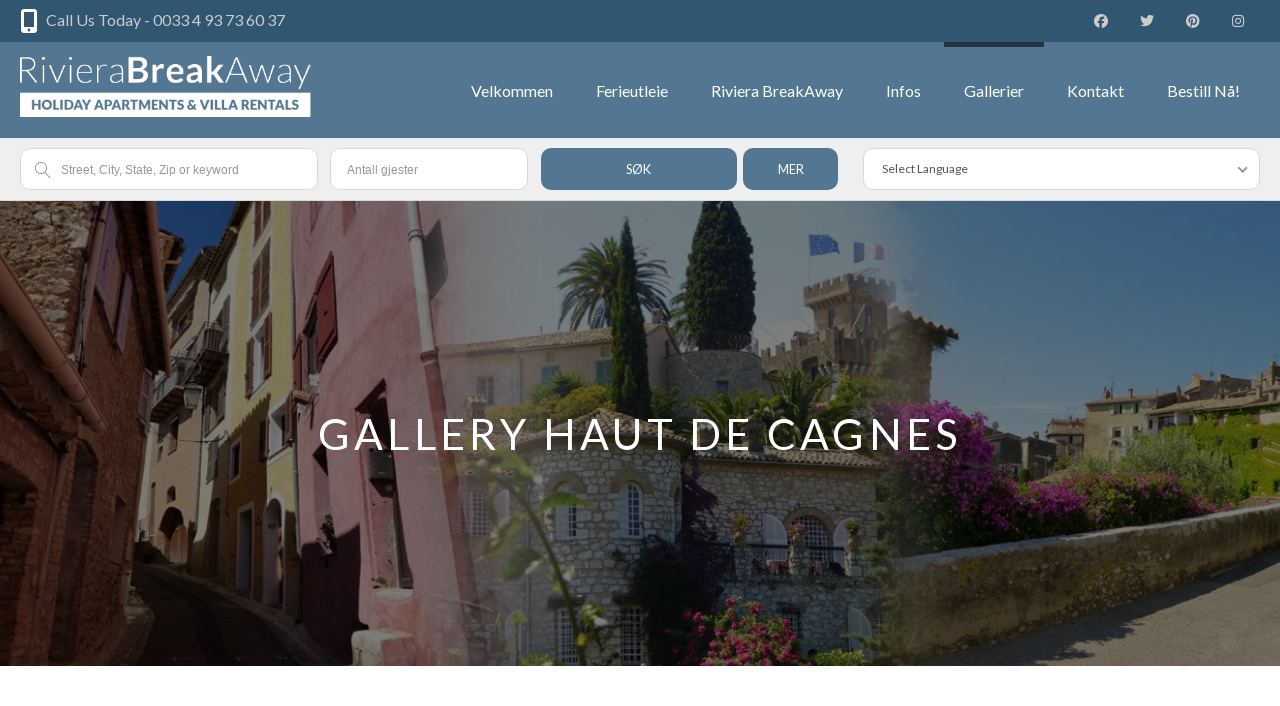

--- FILE ---
content_type: text/html; charset=UTF-8
request_url: https://www.rivierabreakaway.no/gallery-haut-de-cagnes/
body_size: 26322
content:
<!DOCTYPE html>
<!--[if IE 9 ]><html class="ie ie9" lang="nb-NO"><![endif]-->
<!--[if (gte IE 9)|!(IE)]><html lang="nb-NO"><![endif]-->
<head>

	<meta charset="UTF-8">
	<meta name="viewport" content="width=device-width, initial-scale=1, maximum-scale=1">

	<link rel="preconnect" href="//fonts.gstatic.com/" crossorigin><meta name='robots' content='index, follow, max-image-preview:large, max-snippet:-1, max-video-preview:-1' />

	<!-- This site is optimized with the Yoast SEO plugin v26.7 - https://yoast.com/wordpress/plugins/seo/ -->
	<title>Haut de Cagnes Gallery Medieval Village | Riviera Breakaway Rentals</title>
	<meta name="description" content="The gallery of Haut de Cagnes displays photos of the pretty medieval village of Haut de Cagnes, see the cobbled streets, castle square and charming holiday rentals available on Riviera Breakaway. Homes for rent directly from owners, close to the bakery, food markets and beach. Situated between Nice and Antibes." />
	<link rel="canonical" href="https://www.rivierabreakaway.no/gallery-haut-de-cagnes/" />
	<meta property="og:locale" content="nb_NO" />
	<meta property="og:type" content="article" />
	<meta property="og:title" content="Haut de Cagnes Gallery Medieval Village | Riviera Breakaway Rentals" />
	<meta property="og:description" content="The gallery of Haut de Cagnes displays photos of the pretty medieval village of Haut de Cagnes, see the cobbled streets, castle square and charming holiday rentals available on Riviera Breakaway. Homes for rent directly from owners, close to the bakery, food markets and beach. Situated between Nice and Antibes." />
	<meta property="og:url" content="https://www.rivierabreakaway.no/gallery-haut-de-cagnes/" />
	<meta property="og:site_name" content="RVB - NO" />
	<meta property="article:modified_time" content="2024-02-04T17:18:56+00:00" />
	<meta name="twitter:card" content="summary_large_image" />
	<meta name="twitter:label1" content="Ansl. lesetid" />
	<meta name="twitter:data1" content="1 minutt" />
	<script type="application/ld+json" class="yoast-schema-graph">{"@context":"https://schema.org","@graph":[{"@type":"WebPage","@id":"https://www.rivierabreakaway.no/gallery-haut-de-cagnes/","url":"https://www.rivierabreakaway.no/gallery-haut-de-cagnes/","name":"Haut de Cagnes Gallery Medieval Village | Riviera Breakaway Rentals","isPartOf":{"@id":"https://www.rivierabreakaway.no/#website"},"datePublished":"2017-12-07T18:16:17+00:00","dateModified":"2024-02-04T17:18:56+00:00","description":"The gallery of Haut de Cagnes displays photos of the pretty medieval village of Haut de Cagnes, see the cobbled streets, castle square and charming holiday rentals available on Riviera Breakaway. Homes for rent directly from owners, close to the bakery, food markets and beach. Situated between Nice and Antibes.","breadcrumb":{"@id":"https://www.rivierabreakaway.no/gallery-haut-de-cagnes/#breadcrumb"},"inLanguage":"nb-NO","potentialAction":[{"@type":"ReadAction","target":["https://www.rivierabreakaway.no/gallery-haut-de-cagnes/"]}]},{"@type":"BreadcrumbList","@id":"https://www.rivierabreakaway.no/gallery-haut-de-cagnes/#breadcrumb","itemListElement":[{"@type":"ListItem","position":1,"name":"Home","item":"https://www.rivierabreakaway.no/"},{"@type":"ListItem","position":2,"name":"Gallery Haut de Cagnes"}]},{"@type":"WebSite","@id":"https://www.rivierabreakaway.no/#website","url":"https://www.rivierabreakaway.no/","name":"RVB - NO","description":"Holiday apartments and villa rental","potentialAction":[{"@type":"SearchAction","target":{"@type":"EntryPoint","urlTemplate":"https://www.rivierabreakaway.no/?s={search_term_string}"},"query-input":{"@type":"PropertyValueSpecification","valueRequired":true,"valueName":"search_term_string"}}],"inLanguage":"nb-NO"}]}</script>
	<!-- / Yoast SEO plugin. -->


<link rel='dns-prefetch' href='//maps.google.com' />
<link rel='dns-prefetch' href='//fonts.googleapis.com' />
<link rel='preconnect' href='https://fonts.gstatic.com' crossorigin />
<link rel="alternate" type="application/rss+xml" title="RVB - NO &raquo; strøm" href="https://www.rivierabreakaway.no/feed/" />
<link rel="alternate" type="application/rss+xml" title="RVB - NO &raquo; kommentarstrøm" href="https://www.rivierabreakaway.no/comments/feed/" />
<link rel="alternate" title="oEmbed (JSON)" type="application/json+oembed" href="https://www.rivierabreakaway.no/wp-json/oembed/1.0/embed?url=https%3A%2F%2Fwww.rivierabreakaway.no%2Fgallery-haut-de-cagnes%2F" />
<link rel="alternate" title="oEmbed (XML)" type="text/xml+oembed" href="https://www.rivierabreakaway.no/wp-json/oembed/1.0/embed?url=https%3A%2F%2Fwww.rivierabreakaway.no%2Fgallery-haut-de-cagnes%2F&#038;format=xml" />
<style id='wp-img-auto-sizes-contain-inline-css' type='text/css'>
img:is([sizes=auto i],[sizes^="auto," i]){contain-intrinsic-size:3000px 1500px}
/*# sourceURL=wp-img-auto-sizes-contain-inline-css */
</style>
<style id='wp-emoji-styles-inline-css' type='text/css'>

	img.wp-smiley, img.emoji {
		display: inline !important;
		border: none !important;
		box-shadow: none !important;
		height: 1em !important;
		width: 1em !important;
		margin: 0 0.07em !important;
		vertical-align: -0.1em !important;
		background: none !important;
		padding: 0 !important;
	}
/*# sourceURL=wp-emoji-styles-inline-css */
</style>
<link rel='stylesheet' id='child-theme-generator-css' href='https://www.rivierabreakaway.no/wp-content/plugins/child-theme-generator/public/css/child-theme-generator-public.css?ver=1.0.0' type='text/css' media='all' />
<link rel='stylesheet' id='contact-form-7-css' href='https://www.rivierabreakaway.no/wp-content/plugins/contact-form-7/includes/css/styles.css?ver=6.1.4' type='text/css' media='all' />
<link rel='stylesheet' id='ngg_trigger_buttons-css' href='https://www.rivierabreakaway.no/wp-content/plugins/nextgen-gallery/static/GalleryDisplay/trigger_buttons.css?ver=4.0.3' type='text/css' media='all' />
<link rel='stylesheet' id='simplelightbox-0-css' href='https://www.rivierabreakaway.no/wp-content/plugins/nextgen-gallery/static/Lightbox/simplelightbox/simple-lightbox.css?ver=4.0.3' type='text/css' media='all' />
<link rel='stylesheet' id='fontawesome_v4_shim_style-css' href='https://www.rivierabreakaway.no/wp-content/plugins/nextgen-gallery/static/FontAwesome/css/v4-shims.min.css' type='text/css' media='all' />
<link rel='stylesheet' id='fontawesome-css' href='https://www.rivierabreakaway.no/wp-content/plugins/nextgen-gallery/static/FontAwesome/css/all.min.css' type='text/css' media='all' />
<link rel='stylesheet' id='nextgen_pagination_style-css' href='https://www.rivierabreakaway.no/wp-content/plugins/nextgen-gallery/static/GalleryDisplay/pagination_style.css?ver=4.0.3' type='text/css' media='all' />
<link rel='stylesheet' id='nextgen_basic_thumbnails_style-css' href='https://www.rivierabreakaway.no/wp-content/plugins/nextgen-gallery/static/Thumbnails/nextgen_basic_thumbnails.css?ver=4.0.3' type='text/css' media='all' />
<link rel='stylesheet' id='parente2-style-css' href='https://www.rivierabreakaway.no/wp-content/themes/realestate-7/style.css' type='text/css' media='all' />
<link rel='stylesheet' id='childe2-style-css' href='https://www.rivierabreakaway.no/wp-content/themes/realestate-7-child/style.css' type='text/css' media='all' />
<link rel='stylesheet' id='base-css' href='https://www.rivierabreakaway.no/wp-content/themes/realestate-7/css/base.css?ver=1.5.3' type='text/css' media='screen, projection' />
<link rel='stylesheet' id='headingFont-css' href='//fonts.googleapis.com/css?family=Lato%3A300%2C400%2C700&#038;ver=1.0.0' type='text/css' media='all' />
<link rel='stylesheet' id='bodyFont-css' href='//fonts.googleapis.com/css?family=Lato%3A300%2C400%2C700&#038;ver=1.0.0' type='text/css' media='all' />
<link rel='stylesheet' id='framework-css' href='https://www.rivierabreakaway.no/wp-content/themes/realestate-7/css/responsive-gs-12col.css' type='text/css' media='screen, projection' />
<link rel='stylesheet' id='ie-css' href='https://www.rivierabreakaway.no/wp-content/themes/realestate-7/css/ie.css' type='text/css' media='screen, projection' />
<link rel='stylesheet' id='layout-css' href='https://www.rivierabreakaway.no/wp-content/themes/realestate-7/css/layout.css?ver=4.0.1.9' type='text/css' media='screen, projection' />
<link rel='stylesheet' id='ctFlexslider-css' href='https://www.rivierabreakaway.no/wp-content/themes/realestate-7/css/flexslider.css?ver=1.0.4' type='text/css' media='screen, projection' />
<link rel='stylesheet' id='ctFlexsliderNav-css' href='https://www.rivierabreakaway.no/wp-content/themes/realestate-7/css/flexslider-direction-nav.css?ver=1.0.5' type='text/css' media='screen, projection' />
<link rel='stylesheet' id='fontawesomeShim-css' href='https://www.rivierabreakaway.no/wp-content/themes/realestate-7/css/v4-shims.min.css?ver=1.0.1' type='text/css' media='screen, projection' />
<link rel='stylesheet' id='animate-css' href='https://www.rivierabreakaway.no/wp-content/themes/realestate-7/css/animate.min.css' type='text/css' media='screen, projection' />
<link rel='stylesheet' id='ctModal-css' href='https://www.rivierabreakaway.no/wp-content/themes/realestate-7/css/ct-modal-overlay.css?ver=1.1.2' type='text/css' media='screen, projection' />
<link rel='stylesheet' id='ctSlidePush-css' href='https://www.rivierabreakaway.no/wp-content/themes/realestate-7/css/ct-sp-menu.css?ver=1.2.3' type='text/css' media='screen, projection' />
<link rel='stylesheet' id='owlCarousel-css' href='https://www.rivierabreakaway.no/wp-content/themes/realestate-7/css/owl-carousel.css' type='text/css' media='screen, projection' />
<link rel='stylesheet' id='comments-css' href='https://www.rivierabreakaway.no/wp-content/themes/realestate-7/css/comments.css?ver=1.0.2' type='text/css' media='screen, projection' />
<link rel='stylesheet' id='dropdowns-css' href='https://www.rivierabreakaway.no/wp-content/themes/realestate-7/css/ct-dropdowns.css?ver=1.1.0' type='text/css' media='screen, projection' />
<link rel='stylesheet' id='ctNiceSelect-css' href='https://www.rivierabreakaway.no/wp-content/themes/realestate-7/css/nice-select.css?ver=1.0.4' type='text/css' media='screen, projection' />
<link rel='stylesheet' id='ct-theme-style-css' href='https://www.rivierabreakaway.no/wp-content/themes/realestate-7-child/style.css?ver=1.0' type='text/css' media='screen, projection' />
<link rel='stylesheet' id='ct_social_css-css' href='https://www.rivierabreakaway.no/wp-content/themes/realestate-7/admin/ct-social/assets/style.css?ver=1.0' type='text/css' media='all' />
<link rel='stylesheet' id='newsletter-css' href='https://www.rivierabreakaway.no/wp-content/plugins/newsletter/style.css?ver=9.1.0' type='text/css' media='all' />
<style id='newsletter-inline-css' type='text/css'>
.tnp-widget {
    width: 100%;
    display: block;
    box-sizing: border-box;
    padding: 15px;
}
.tnp-widget input.tnp-submit {

    background-color: #527793;
    background-image: none;
    text-shadow: none;
    color: #fff;

}
/*# sourceURL=newsletter-inline-css */
</style>
<link rel='stylesheet' id='js_composer_front-css' href='https://www.rivierabreakaway.no/wp-content/plugins/js_composer/assets/css/js_composer.min.css?ver=6.6.0' type='text/css' media='all' />
<link rel="preload" as="style" href="https://fonts.googleapis.com/css?family=Lato:400&#038;subset=latin&#038;display=swap&#038;ver=1682341432" /><link rel="stylesheet" href="https://fonts.googleapis.com/css?family=Lato:400&#038;subset=latin&#038;display=swap&#038;ver=1682341432" media="print" onload="this.media='all'"><noscript><link rel="stylesheet" href="https://fonts.googleapis.com/css?family=Lato:400&#038;subset=latin&#038;display=swap&#038;ver=1682341432" /></noscript><link rel='stylesheet' id='wpbm-client-pages-css' href='https://www.rivierabreakaway.no/wp-content/plugins/booking-manager/css/client.css?ver=2.1.18' type='text/css' media='all' />
<link rel='stylesheet' id='wpdevelop-bts-css' href='https://www.rivierabreakaway.no/wp-content/plugins/booking/vendors/_custom/bootstrap-css/css/bootstrap.css?ver=10.14.12' type='text/css' media='all' />
<link rel='stylesheet' id='wpdevelop-bts-theme-css' href='https://www.rivierabreakaway.no/wp-content/plugins/booking/vendors/_custom/bootstrap-css/css/bootstrap-theme.css?ver=10.14.12' type='text/css' media='all' />
<link rel='stylesheet' id='wpbc-tippy-popover-css' href='https://www.rivierabreakaway.no/wp-content/plugins/booking/vendors/_custom/tippy.js/themes/wpbc-tippy-popover.css?ver=10.14.12' type='text/css' media='all' />
<link rel='stylesheet' id='wpbc-tippy-times-css' href='https://www.rivierabreakaway.no/wp-content/plugins/booking/vendors/_custom/tippy.js/themes/wpbc-tippy-times.css?ver=10.14.12' type='text/css' media='all' />
<link rel='stylesheet' id='wpbc-material-design-icons-css' href='https://www.rivierabreakaway.no/wp-content/plugins/booking/vendors/_custom/material-design-icons/material-design-icons.css?ver=10.14.12' type='text/css' media='all' />
<link rel='stylesheet' id='wpbc-ui-both-css' href='https://www.rivierabreakaway.no/wp-content/plugins/booking/css/wpbc_ui_both.css?ver=10.14.12' type='text/css' media='all' />
<link rel='stylesheet' id='wpbc-time_picker-css' href='https://www.rivierabreakaway.no/wp-content/plugins/booking/css/wpbc_time-selector.css?ver=10.14.12' type='text/css' media='all' />
<link rel='stylesheet' id='wpbc-time_picker-skin-css' href='https://www.rivierabreakaway.no/wp-content/plugins/booking/css/time_picker_skins/grey.css?ver=10.14.12' type='text/css' media='all' />
<link rel='stylesheet' id='wpbc-client-pages-css' href='https://www.rivierabreakaway.no/wp-content/plugins/booking/css/client.css?ver=10.14.12' type='text/css' media='all' />
<link rel='stylesheet' id='wpbc-all-client-css' href='https://www.rivierabreakaway.no/wp-content/plugins/booking/_dist/all/_out/wpbc_all_client.css?ver=10.14.12' type='text/css' media='all' />
<link rel='stylesheet' id='wpbc-calendar-css' href='https://www.rivierabreakaway.no/wp-content/plugins/booking/css/calendar.css?ver=10.14.12' type='text/css' media='all' />
<link rel='stylesheet' id='wpbc-calendar-skin-css' href='https://www.rivierabreakaway.no/wp-content/plugins/booking/css/skins/traditional.css?ver=10.14.12' type='text/css' media='all' />
<link rel='stylesheet' id='wpbc-flex-timeline-css' href='https://www.rivierabreakaway.no/wp-content/plugins/booking/core/timeline/v2/_out/timeline_v2.1.css?ver=10.14.12' type='text/css' media='all' />
<script data-cfasync="false" type="text/javascript" src="https://www.rivierabreakaway.no/wp-includes/js/jquery/jquery.min.js?ver=3.7.1" id="jquery-core-js"></script>
<script data-cfasync="false" type="text/javascript" src="https://www.rivierabreakaway.no/wp-includes/js/jquery/jquery-migrate.min.js?ver=3.4.1" id="jquery-migrate-js"></script>
<script type="text/javascript" src="https://www.rivierabreakaway.no/wp-content/plugins/child-theme-generator/public/js/child-theme-generator-public.js?ver=1.0.0" id="child-theme-generator-js"></script>
<script type="text/javascript" id="photocrati_ajax-js-extra">
/* <![CDATA[ */
var photocrati_ajax = {"url":"https://www.rivierabreakaway.no/index.php?photocrati_ajax=1","rest_url":"https://www.rivierabreakaway.no/wp-json/","wp_home_url":"https://www.rivierabreakaway.no","wp_site_url":"https://www.rivierabreakaway.no","wp_root_url":"https://www.rivierabreakaway.no","wp_plugins_url":"https://www.rivierabreakaway.no/wp-content/plugins","wp_content_url":"https://www.rivierabreakaway.no/wp-content","wp_includes_url":"https://www.rivierabreakaway.no/wp-includes/","ngg_param_slug":"nggallery","rest_nonce":"17e051ea92"};
//# sourceURL=photocrati_ajax-js-extra
/* ]]> */
</script>
<script type="text/javascript" src="https://www.rivierabreakaway.no/wp-content/plugins/nextgen-gallery/static/Legacy/ajax.min.js?ver=4.0.3" id="photocrati_ajax-js"></script>
<script type="text/javascript" src="https://www.rivierabreakaway.no/wp-content/plugins/nextgen-gallery/static/FontAwesome/js/v4-shims.min.js?ver=5.3.1" id="fontawesome_v4_shim-js"></script>
<script type="text/javascript" defer crossorigin="anonymous" data-auto-replace-svg="false" data-keep-original-source="false" data-search-pseudo-elements src="https://www.rivierabreakaway.no/wp-content/plugins/nextgen-gallery/static/FontAwesome/js/all.min.js?ver=5.3.1" id="fontawesome-js"></script>
<script type="text/javascript" src="https://www.rivierabreakaway.no/wp-content/plugins/nextgen-gallery/static/Thumbnails/nextgen_basic_thumbnails.js?ver=4.0.3" id="nextgen_basic_thumbnails_script-js"></script>
<script type="text/javascript" src="https://www.rivierabreakaway.no/wp-content/plugins/nextgen-gallery/static/Thumbnails/ajax_pagination.js?ver=4.0.3" id="nextgen-basic-thumbnails-ajax-pagination-js"></script>
<script type="text/javascript" id="advSearch-js-extra">
/* <![CDATA[ */
var searchLabel = {"all_cities":"Alle byer","all_states":"All States","all_zip_post":"All Zipcodes"};
//# sourceURL=advSearch-js-extra
/* ]]> */
</script>
<script type="text/javascript" src="https://www.rivierabreakaway.no/wp-content/themes/realestate-7/js/ct.advanced.search.js?ver=1.0" id="advSearch-js"></script>
<script type="text/javascript" src="https://www.rivierabreakaway.no/wp-content/themes/realestate-7/js/owl.carousel.min.js?ver=1.0" id="owlCarousel-js"></script>
<script type="text/javascript" src="https://www.rivierabreakaway.no/wp-content/themes/realestate-7/js/jquery.nice-select.min.js?ver=1.0" id="ctNiceSelect-js"></script>
<script type="text/javascript" src="https://www.rivierabreakaway.no/wp-content/themes/realestate-7/js/ct.select.js?ver=1.0" id="ctSelect-js"></script>
<script type="text/javascript" src="//maps.google.com/maps/api/js?key=AIzaSyB9cGdWgQvt4wublLDt_ytEGF9TYb128UA&amp;v=3.42&amp;ver=1.0.2" id="gmaps-js"></script>
<script type="text/javascript" id="wpbm-global-vars-js-extra">
/* <![CDATA[ */
var wpbm_global1 = {"wpbm_ajaxurl":"https://www.rivierabreakaway.no/wp-admin/admin-ajax.php","wpbm_plugin_url":"https://www.rivierabreakaway.no/wp-content/plugins/booking-manager","wpbm_today":"[2026,1,18,6,56]","wpbm_plugin_filename":"index.php","message_verif_requred":"Dette feltet er p\u00e5krevd","message_verif_requred_for_check_box":"Denne avmerkingsboksen m\u00e5 v\u00e6re valgt","message_verif_requred_for_radio_box":"Minst et alternativ m\u00e5 v\u00e6re valgt","message_verif_emeil":"Incorrect email address","message_verif_same_emeil":"Dine e-poster er ikke like","wpbm_active_locale":"nb_NO","wpbm_message_processing":"Prosesserer","wpbm_message_deleting":"Sletter","wpbm_message_updating":"Oppdaterer","wpbm_message_saving":"Lagrer"};
//# sourceURL=wpbm-global-vars-js-extra
/* ]]> */
</script>
<script type="text/javascript" src="https://www.rivierabreakaway.no/wp-content/plugins/booking-manager/js/wpbm_vars.js?ver=1.1" id="wpbm-global-vars-js"></script>
<link rel="https://api.w.org/" href="https://www.rivierabreakaway.no/wp-json/" /><link rel="alternate" title="JSON" type="application/json" href="https://www.rivierabreakaway.no/wp-json/wp/v2/pages/7807" /><link rel="EditURI" type="application/rsd+xml" title="RSD" href="https://www.rivierabreakaway.no/xmlrpc.php?rsd" />
<link rel='shortlink' href='https://www.rivierabreakaway.no/?p=7807' />
<!-- start Simple Custom CSS and JS -->
<style type="text/css">
/* Add your CSS code here.

For example:
.example {
    color: red;
}

For brushing up on your CSS knowledge, check out http://www.w3schools.com/css/css_syntax.asp

End of comment */ 

@media (max-width: 700px){
	#page-content {
		display: flex;
    	flex-wrap: wrap;
    	flex-direction: column-reverse;
    	justify-content: center;
	}
}</style>
<!-- end Simple Custom CSS and JS -->
<!-- start Simple Custom CSS and JS -->
<style type="text/css">
/* Add your CSS code here.

For example:
.example {
    color: red;
}

For brushing up on your CSS knowledge, check out http://www.w3schools.com/css/css_syntax.asp

End of comment */ 

#recommendations .wpb_content_element{
  margin-bottom: 0 !important;
}

#recommendations .vc_row {
  margin-bottom: 35px !important;
}</style>
<!-- end Simple Custom CSS and JS -->
<!-- start Simple Custom CSS and JS -->
<style type="text/css">
/* Add your CSS code here.

For example:
.example {
    color: red;
}

For brushing up on your CSS knowledge, check out http://www.w3schools.com/css/css_syntax.asp

End of comment */ 

.listings-slider-image {
  max-height: 600px !important;
  width: auto !important;
  margin: 0 auto;
}

.flexslider .prop-type-icon {
	display: none;
}

.flexslider .listing-images-count {
	display:none;
}

.flexslider .slides {
	background: white;
}

.slides li {
	margin-right: '5px';
}

.bgbackslider {
	width: 100%;
	height: 100%;
	top: 0;
	left: 0;
	display: block;
	position: absolute;
	z-index: 0;
	filter: blur(25px);
}

.mfp-arrow-right::after, .mfp-arrow-right .mfp-a {
  line-height: 0px !important;
}

.mfp-arrow-left::after, .mfp-arrow-left .mfp-a {
  line-height: 0px !important;
}

.mfp-image-holder .mfp-close, .mfp-iframe-holder .mfp-close {
	right: 0px !important;
  padding-right: 15px !important;
  top: -20px !important;
}
@media (max-width: 959px){
.flex-direction-nav {
  display: block !important;
}
}</style>
<!-- end Simple Custom CSS and JS -->
<!-- start Simple Custom CSS and JS -->
<style type="text/css">
/* Add your CSS code here.

For example:
.example {
    color: red;
}

For brushing up on your CSS knowledge, check out http://www.w3schools.com/css/css_syntax.asp

End of comment */ 


.grid-container {
	display: inline-flex;
}

.grid-item {
	color: white;
	background-color: #022a3a;
	font-size: 1em;
	padding: 5px;
}

.past.empty > .day {
    background: rgb(163, 78, 59) !important;
}

.past > .day, .past.empty > .day  {
    background: rgb(176, 176, 176) !important;
}
.future > .day {
	background: rgb(163, 78, 59) !important;
}

.future.empty > .day {
    background: #8ea23f !important;
}

.today > .day {
	background : #001456 !important;
}

.legend-calendar {
	display: inline-flex;
	margin-bottom: 1em;
}

.past-legend {
	padding: 7px;
	color: white;
	background: rgb(176, 176, 176) !important;
}

.today-legend {
	padding: 7px;
	color: white;

	background :rgb(126, 163, 59) !important;
}
.available-legend {
	padding: 7px;
	color: white;
	 background: #8ea23f !important;
}

.busy-legend {
	padding: 7px;
	color: white;
	background: rgb(163, 78, 59) !important;
}

.ics-calendar-select {
    background-color: #022a3a!important;
	color: #fff !important;
    font-size: 15px !important;
    font-weight: bold !important;
    height: 50px !important;
    line-height: 50px !important;
}

.ics-calendar-select .option, .ics-calendar-select .option:hover {
    background: #022a3a;
}

.nice-select .option {
    cursor: pointer;
    font-weight: 400;
    line-height: 40px;
    list-style: none;
    min-height: 40px;
    outline: none;
    margin-bottom: 0 !important;
    padding-left: 18px;
    padding-right: 29px;
    text-align: left;
    -webkit-transition: all 0.2s;
    transition: all 0.2s;
    color: black;
	background: white;
    background-color: white;
}
</style>
<!-- end Simple Custom CSS and JS -->
<!-- start Simple Custom CSS and JS -->
<style type="text/css">
/* Add your CSS code here.

For example:
.example {
    color: red;
}

For brushing up on your CSS knowledge, check out http://www.w3schools.com/css/css_syntax.asp

End of comment */ 

.ics-calendar-month-grid .day {
    background: rgb(126, 163, 59);
    font-weight: bold;
    padding: 0.2em 0.8em;
    color: white;
}
.ics-calendar-month-grid th {
    background: rgb(2, 42, 58);
    padding: 0.9em 0.8em 0.9em 0.8em;
    text-align: center;
    text-transform: uppercase;
}

.nice-select {
    margin-right: 15px;
}</style>
<!-- end Simple Custom CSS and JS -->
<!-- start Simple Custom CSS and JS -->
<script type="text/javascript">
 

document.addEventListener('DOMContentLoaded', function() {
  // Recherche de l'élément par son ID
  const inputElement = document.getElementById('ct_rental_guests');

  // Vérification de l'existence de l'élément avant de tenter de modifier son attribut
  if (inputElement) {
    inputElement.setAttribute('name', 'ct_beds');
  } else {
    console.log('Élément input ct_rental_guests introuvable.');
  }
});</script>
<!-- end Simple Custom CSS and JS -->
<!-- start Simple Custom CSS and JS -->
<script type="text/javascript">
 

let getFooter = document.querySelector('#footer-widgets .container');
let createDisclaimerDiv = document.createElement('div');
createDisclaimerDiv.classList.add('disclaimer');
if (getFooter) {
	createDisclaimerDiv.innerHTML = "<a href=\"/riviera-breakaway-disclaimer/\" target=\"_blank\">RBA Disclaimer</a></div>"
	getFooter.append(createDisclaimerDiv);
}</script>
<!-- end Simple Custom CSS and JS -->
<meta name="generator" content="Redux 4.5.10" /><link rel="apple-touch-icon" sizes="180x180" href="/wp-content/uploads/sites/36/fbrfg/apple-touch-icon.png?v=XBb4lowvye">
<link rel="icon" type="image/png" sizes="32x32" href="/wp-content/uploads/sites/36/fbrfg/favicon-32x32.png?v=XBb4lowvye">
<link rel="icon" type="image/png" sizes="16x16" href="/wp-content/uploads/sites/36/fbrfg/favicon-16x16.png?v=XBb4lowvye">
<link rel="manifest" href="/wp-content/uploads/sites/36/fbrfg/site.webmanifest?v=XBb4lowvye">
<link rel="mask-icon" href="/wp-content/uploads/sites/36/fbrfg/safari-pinned-tab.svg?v=XBb4lowvye" color="#5bbad5">
<link rel="shortcut icon" href="/wp-content/uploads/sites/36/fbrfg/favicon.ico?v=XBb4lowvye">
<meta name="msapplication-TileColor" content="#da532c">
<meta name="msapplication-config" content="/wp-content/uploads/sites/36/fbrfg/browserconfig.xml?v=XBb4lowvye">
<meta name="theme-color" content="#ffffff">
	    <!--[if lt IE 9]>
	    <script src="https://www.rivierabreakaway.no/wp-content/themes/realestate-7/js/respond.min.js"></script>
	    <![endif]-->

	    				
		<script>
			function numberWithCommas(x) {
			    if (x !== null) {
			        return x.toString().replace(/\B(?=(\d{3})+(?!\d))/g, ",");
			    }
			}

			jQuery(function($) {

				var $currency = "€";
				var $sqftsm = " m²";
				var $acres = "Acres";

                                
                                
			    // Price From / To
			    $( "#slider-range" ).slider({
			        range: true,
			        min: 10000,
			        step: 5000,
			        max: 5000000,
			        values: [  10000, 5000000 ],
			        slide: function( event, ui ) {
			            $( "#slider-range #min" ).html(numberWithCommas(ui.values[ 0 ]) );
			            $( "#slider-range #max" ).html(numberWithCommas(ui.values[ 1 ]) );
			            $( "#price-from-to-slider .min-range" ).html( $currency + numberWithCommas( ui.values[ 0 ] ) );
			            $( "#price-from-to-slider .max-range" ).html( $currency + numberWithCommas( ui.values[ 1 ] ) );
			            $( "#ct_price_from" ).val(ui.values[ 0 ]);
			            $( "#ct_price_to" ).val(ui.values[ 1 ]);
			        }
			    });

			    // slider range data tooltip set
			    var $handler = $("#slider-range .ui-slider-handle");

			    				    //$( "#price-from-to-slider .min-range" ).append( $currency );
				    //$( "#price-from-to-slider .max-range" ).append( $currency );

				    $handler.eq(0).append("<b class='amount'><span id='min'>"+numberWithCommas($( "#slider-range" ).slider( "values", 0 ))+"</span></b>");
				    $handler.eq(1).append("<b class='amount'><span id='max'>"+numberWithCommas($( "#slider-range" ).slider( "values", 1 ))+"</span></b>");
				
			    // slider range pointer mousedown event
			    $handler.on("mousedown",function(e){
			        e.preventDefault();
			        $(this).children(".amount").fadeIn(300);
			    });

			    // slider range pointer mouseup event
			    $handler.on("mouseup",function(e){
			        e.preventDefault();
			        $(this).children(".amount").fadeOut(300);
			    });

			    // Size From / To
			    // Square feets.
			    			    $( "#slider-range-two" ).slider({
			        range: true,
			        min: 100,
			        step: 100,
			        max: 10000,
			        values: [ 100,10000],
			        slide: function( event, ui ) {
			            $( "#slider-range-two #min" ).html(numberWithCommas(ui.values[ 0 ]) );
			            $( "#slider-range-two #max" ).html(numberWithCommas(ui.values[ 1 ]) );
			            $( "#size-from-to-slider .min-range" ).html( numberWithCommas( ui.values[ 0 ] ) + $sqftsm);
			            $( "#size-from-to-slider .max-range" ).html( numberWithCommas( ui.values[ 1 ] ) + $sqftsm);
			            $( "#ct_sqft_from" ).val(ui.values[ 0 ]);
			            $( "#ct_sqft_to" ).val(ui.values[ 1 ]);
			        }
			    });

			    // slider range data tooltip set
			    var $handlertwo = $("#slider-range-two .ui-slider-handle");

			    $( "#size-from-to-slider .min-range" ).append( $sqftsm );
			    $( "#size-from-to-slider .max-range" ).append( $sqftsm );

			    $handlertwo.eq(0).append("<b class='amount'><span id='min'>"+numberWithCommas($( "#slider-range-two" ).slider( "values", 0 )) +"</span>" +$sqftsm+ "</b>");
			    $handlertwo.eq(1).append("<b class='amount'><span id='max'>"+numberWithCommas($( "#slider-range-two" ).slider( "values", 1 )) +"</span>" +$sqftsm+ "</b>");

			    // slider range pointer mousedown event
			    $handlertwo.on("mousedown",function(e){
			        e.preventDefault();
			        $(this).children(".amount").fadeIn(300);
			    });

			    // slider range pointer mouseup event
			    $handlertwo.on("mouseup",function(e){
			        e.preventDefault();
			        $(this).children(".amount").fadeOut(300);
			    });

			    			    // Lotsize From / To
			    $( "#slider-range-three" ).slider({
			        range: true,
			        min: 1,
			        step: 1,
			        max: 100,
			        values: [ 1, 100],
			        slide: function( event, ui ) {
			            $( "#slider-range-three #min" ).html(numberWithCommas(ui.values[ 0 ]) );
			            $( "#slider-range-three #max" ).html(numberWithCommas(ui.values[ 1 ]) );
			            $( "#lotsize-from-to-slider .min-range" ).html( numberWithCommas( numberWithCommas( ui.values[ 0 ] ) + " " +$acres) );
			            $( "#lotsize-from-to-slider .max-range" ).html( numberWithCommas( numberWithCommas( ui.values[ 1 ] ) + " " +$acres) );
			            $( "#ct_lotsize_from" ).val(ui.values[ 0 ]);
			            $( "#ct_lotsize_to" ).val(ui.values[ 1 ]);
			        }
			    });

			    // slider range data tooltip set
			    var $handlerthree = $("#slider-range-three .ui-slider-handle");

			    $( "#lotsize-from-to-slider .min-range" ).append( " " + $acres );
			    $( "#lotsize-from-to-slider .max-range" ).append( " " + $acres );

			    $( "#lotsize-from-to-slider .min-range" ).replaceWith( "<span class='min-range'>" + numberWithCommas($( "#slider-range-three" ).slider( "values", 0 )) + " " + $acres + "</span>" );

			    $handlerthree.eq(0).append("<b class='amount'><span id='min'>"+numberWithCommas($( "#slider-range-three" ).slider( "values", 0 )) +"</span> " +$acres+ "</b>");
			    $handlerthree.eq(1).append("<b class='amount'><span id='max'>"+numberWithCommas($( "#slider-range-three" ).slider( "values", 1 )) +"</span> " +$acres+ "</b>");

			    // slider range pointer mousedown event
			    $handlerthree.on("mousedown",function(e){
			        e.preventDefault();
			        $(this).children(".amount").fadeIn(300);
			    });

			    // slider range pointer mouseup event
			    $handlerthree.on("mouseup",function(e){
			        e.preventDefault();
			        $(this).children(".amount").fadeOut(300);
			    });

			});

	        jQuery(window).load(function() {

				
				jQuery('#filters-search-options-toggle').click(function(event){
					jQuery('#header-search-inner-wrap').toggle();
				});

				jQuery('#more-search-options-toggle').click(function(event){
											jQuery('#more-search-options').slideToggle('fast');
									});

				
				
				
		        
		        /*if($ct_listing_single_sticky_sidebar == 'yes') {
		        	var a = new StickySidebar('#sidebar', {
						topSpacing: 110,
						bottomSpacing: 20,
						containerSelector: '.container',
						innerWrapperSelector: '#sidebar-inner'
					});
		        }*/

	            jQuery('.flexslider').flexslider({
	                animation: "fade",
	                slideDirection: "horizontal",
	                	                slideshow: "true",
	                	                	                slideshowSpeed: 7000,
		            		            	                animationDuration: 600,
	                	                controlNav: false,
	            	directionNav: true,
	                keyboardNav: true,
	                	                randomize: false,
	                	                pauseOnAction: true,
	                pauseOnHover: false,
	                animationLoop: true,
	                smoothHeight: true,
	            });
	            	        });
	    </script>

	    
	    
	    
		<style type="text/css">h1, h2, h3, h4, h5, h6 { font-family: "Lato";}body, .slider-wrap, input[type="submit"].btn { font-family: "Lato";}.fa-close:before { content: "\f00d";}.hero-search { background: url() no-repeat center center; background-size: cover; padding-top:15%; padding-bottom:15%;}.search-listings #map-wrap { margin-bottom: 0; background-color: #fff;} span.map-toggle, span.search-toggle { border-bottom-right-radius: 3px;} span.searching { border-bottom-left-radius: 3px;}.form-group { width: 49.0%;}</style><style type="text/css">body {background-color: #ffffff;background-image: url();background-repeat: repeat;background-position: ;background-size: ;background-attachment: ;}.advanced-search h4, span.search-params, .featured-listings header.masthead, .listing .listing-imgs-attached, .advanced-search h3, .flex-caption p, a.btn, btn, #reply-title small a, .featured-listings a.view-all, .comment-reply-link, .grid figcaption a, input.btn, .flex-direction-nav a, .partners h5 span, .schedule-calendar .schedule-date .schedule-daytext, li.listing.modern .search-view-listing.btn { background: Array;}a.view-all { border-color: Array;}.advanced-search h4, .featured-listings header.masthead, .listing .listing-imgs-attached, .advanced-search h3, .flex-caption p, a.btn, .btn, .lrg-icon, .listing-info .price, #reply-title small a, .featured-listings a.view-all,	.comment-reply-link, .grid figcaption a, input.btn, input[type="submit"], input[type="reset"], input[type="button"], input[type="btn"],	button,	.flex-direction-nav a, .user-listing-count,	#compare-panel-btn,	span.map-toggle,	span.search-toggle,	.infobox .price, .pagination span.current, #progress-bar li.active:before, #progress-bar li.active:after, #progress-bar li.active:before, #progress-bar li.active:after, .pagination .current a, .package-posts .popular-heading, .partners h5 span, #topbar-wrap li.login-register a, .user-listing-count, .aq-block-aq_widgets_block .widget h5, .home .advanced-search.idx form, #page .featured-map #map, .cta, .searching-on.search-style-two, .search-style-two .search-params, .listing-submit, .placeholder, ul.user-nav li a, .no-registration, thead, .single-listings #listing-sections, .ajaxSubmit, .grid-listing-info .price, .list-listing-info .price, .single-listings article .price, .saved-listings .fav-listing .price { background-color: Array;}.ui-slider-handle .amount { background-color: Array;}.packages-container .price, .single-listings #listings-three-header h4.price, .single-listings .fa-check-square, li.listing.modern .price { color: Array;}#progress-bar li.active { border-top-color: Array !important;}.ui-widget-header { background-color: Array !important;}.flex-caption p.price, .grid-listing-info .price, .list-listing-info .price, .single-listings article .price, .infobox .price { background: Array;}
</style>		<script type="text/javascript">
			var ajax_link='https://www.rivierabreakaway.no/wp-admin/admin-ajax.php';
		</script>
		<style type="text/css">.recentcomments a{display:inline !important;padding:0 !important;margin:0 !important;}</style><meta name="generator" content="Powered by WPBakery Page Builder - drag and drop page builder for WordPress."/>
<style id="ct_options-dynamic-css" title="dynamic-css" class="redux-options-output">body{font-family:Lato;line-height:30px;font-weight:400;font-style:normal;color:#333333;font-size:17px;}h1,h2,h2,h4,h5,h6{color:#5c7728;}h1{line-height:1.25em;color:#191919;font-size:2.875em;}h2{line-height:1.25em;color:#191919;font-size:2.1875em;}h3{line-height:1.25em;color:#7ea33b;font-size:1.75em;}h4{line-height:1.25em;color:#191919;font-size:1.3125em;}h5{line-height:1.2em;color:#191919;font-size:1.4em;}h6{line-height:1.15em;color:#191919;font-size:0.875em;}</style><noscript><style> .wpb_animate_when_almost_visible { opacity: 1; }</style></noscript>
	
	    
</head>

<body id="page" class="wp-singular page-template page-template-template-full-width page-template-template-full-width-php page page-id-7807 wp-theme-realestate-7 wp-child-theme-realestate-7-child cbp-spmenu-push full-width stacked wpb-js-composer js-comp-ver-6.6.0 vc_responsive">




	    
    <!-- Wrapper -->
    <div id="wrapper"  >
    
        <div id="masthead-anchor"></div>

        <!-- Login/Register Modal -->
                <!-- //Login/Register Modal -->

                
        	        <!-- Top Bar -->
	        <div id="topbar-wrap" class="muted">
	            <div class="container">

		            	                
	                	                <div class="contact-phone left">
						<i class="fa fa-mobile"></i>Call Us Today - 0033 4 93 73 60 37                    </div>
                    
                    	                
	                <div class="top-links right">
	                    	                    <ul class="social left">
							 		                        <li class="facebook"><a href="https://www.facebook.com/rivierabreakaway/" target="_blank"><i class="fab fa-facebook"></i></a></li>
		                    		                    		                        <li class="twitter"><a href="http://www.twitter.com/RivieraBA" target="_blank"><i class="fab fa-twitter"></i></a></li>
		                    		                    		                    		                    		                        <li class="pinterest"><a href="http://www.pinterest.com/rbreakaway/" target="_blank"><i class="fab fa-pinterest"></i></a></li>
		                    		                    		                        <li class="instagram"><a href="https://www.instagram.com/rivierabreakaway/" target="_blank"><i class="fab fa-instagram"></i></a></li>
		                    		                    		                    	                    </ul>
	                    	                    	                    	                   
	                    
	                </div>
	                    <div class="clear"></div>
	                    
	            </div>
	        </div>
	        <!-- //Top Bar -->
	    
	    
        
    		
						<!-- Header -->
						<div id="header-wrap-placeholder">
		        <div id="header-wrap" >
		            <div class="container">
		                <header id="masthead" class="layout-left">
		                				                
				                <!-- Logo -->
			                    <div class="logo-wrap col span_3 first">        
			                        
			                        				                            
				                            				                                <a href="https://www.rivierabreakaway.no"><img class="logo left" src="https://www.rivierabreakaway.no/wp-content/uploads/sites/36/2019/01/rivierabreakaway-logo.png" srcset="https://www.rivierabreakaway.no/wp-content/uploads/sites/36/2019/01/rivierabreakaway-logo-2x.png 2x" alt="RVB &#8211; NO" /></a>
				                            
				                        			                            
			                        			                    </div>
			                    <!-- //Logo -->

			                    <!-- Nav -->
			                    <div class="col span_9">
											<nav class="right">
	    	<ul id="ct-menu" class="ct-menu"><li id='menu-item-7863'  class="menu-item menu-item-type-custom menu-item-object-custom menu-item-home" data-depth='0' data-column-size='0'><a  href="https://www.rivierabreakaway.no/">Velkommen</a> </li>
<li id='menu-item-7864'  class="menu-item menu-item-type-post_type menu-item-object-page menu-item-has-children" data-depth='0' data-column-size='0'><a  href="https://www.rivierabreakaway.no/properties/">Ferieutleie</a> 
<ul class="sub-menu">
<li id='menu-item-7865'  class="menu-item menu-item-type-custom menu-item-object-custom" data-depth='1' data-column-size='0'><a  href="https://www.rivierabreakaway.no/properties/">Alle</a> </li>
<li id='menu-item-7869'  class="menu-item menu-item-type-post_type menu-item-object-page" data-depth='1' data-column-size='0'><a  href="https://www.rivierabreakaway.no/sleeps-up-to-2/">Gjester 2</a> </li>
<li id='menu-item-7866'  class="menu-item menu-item-type-post_type menu-item-object-page" data-depth='1' data-column-size='0'><a  href="https://www.rivierabreakaway.no/sleeps-2/">Gjester 2+</a> </li>
<li id='menu-item-7867'  class="menu-item menu-item-type-post_type menu-item-object-page" data-depth='1' data-column-size='0'><a  href="https://www.rivierabreakaway.no/sleeps-4/">Gjester 4+</a> </li>
<li id='menu-item-7868'  class="menu-item menu-item-type-post_type menu-item-object-page" data-depth='1' data-column-size='0'><a  href="https://www.rivierabreakaway.no/sleeps-6/">Gjester 6+</a> </li>
<li id='menu-item-7870'  class="menu-item menu-item-type-post_type menu-item-object-page" data-depth='1' data-column-size='0'><a  href="https://www.rivierabreakaway.no/properties-map/">Eiendomskart</a> </li>
</ul>
</li>
<li id='menu-item-7871'  class="menu-item menu-item-type-custom menu-item-object-custom menu-item-has-children" data-depth='0' data-column-size='0'><a  href="#">Riviera BreakAway</a> 
<ul class="sub-menu">
<li id='menu-item-7874'  class="menu-item menu-item-type-post_type menu-item-object-page" data-depth='1' data-column-size='0'><a  href="https://www.rivierabreakaway.no/om-rivierabreakaway/">OM Riviera BreakAway</a> </li>
<li id='menu-item-7873'  class="menu-item menu-item-type-post_type menu-item-object-page" data-depth='1' data-column-size='0'><a  href="https://www.rivierabreakaway.no/hvordan-bestille/">Hvordan Bestille</a> </li>
<li id='menu-item-7872'  class="menu-item menu-item-type-post_type menu-item-object-page" data-depth='1' data-column-size='0'><a  href="https://www.rivierabreakaway.no/ofte-stilte-sporsmal/">FAQ</a> </li>
<li id='menu-item-9099'  class="menu-item menu-item-type-post_type menu-item-object-page" data-depth='1' data-column-size='0'><a  href="https://www.rivierabreakaway.no/riviera-breakaway-disclaimer/">Riviera BreakAway Disclaimer</a> </li>
</ul>
</li>
<li id='menu-item-7877'  class="menu-item menu-item-type-custom menu-item-object-custom menu-item-has-children" data-depth='0' data-column-size='0'><a  href="https://www.rivierabreakaway.no/haut-de-cagnes-rvb/">Infos</a> 
<ul class="sub-menu">
<li id='menu-item-7879'  class="menu-item menu-item-type-post_type menu-item-object-page" data-depth='1' data-column-size='0'><a  href="https://www.rivierabreakaway.no/haut-de-cagnes-rvb/">Haut de Cagnes</a> </li>
<li id='menu-item-7881'  class="menu-item menu-item-type-post_type menu-item-object-page" data-depth='1' data-column-size='0'><a  href="https://www.rivierabreakaway.no/inside-informasjon/">Inside informasjon</a> </li>
<li id='menu-item-7880'  class="menu-item menu-item-type-post_type menu-item-object-page" data-depth='1' data-column-size='0'><a  href="https://www.rivierabreakaway.no/haut-de-cagnes-commerce/">Haut de Cagnes Commerce</a> </li>
<li id='menu-item-7882'  class="menu-item menu-item-type-post_type menu-item-object-page" data-depth='1' data-column-size='0'><a  href="https://www.rivierabreakaway.no/transport/">Transport</a> </li>
<li id='menu-item-7878'  class="menu-item menu-item-type-post_type menu-item-object-page" data-depth='1' data-column-size='0'><a  href="https://www.rivierabreakaway.no/cagnes-outside-the-village/">Cagnes – Utenfor landsbyen</a> </li>
</ul>
</li>
<li id='menu-item-7890'  class="menu-item menu-item-type-custom menu-item-object-custom current-menu-ancestor current-menu-parent menu-item-has-children" data-depth='0' data-column-size='0'><a  href="https://www.rivierabreakaway.com/gallery-haut-de-cagnes/">Gallerier</a> 
<ul class="sub-menu">
<li id='menu-item-7893'  class="menu-item menu-item-type-post_type menu-item-object-page current-menu-item page_item page-item-7807 current_page_item" data-depth='1' data-column-size='0'><a  href="https://www.rivierabreakaway.no/gallery-haut-de-cagnes/">Gallerier Haut de Cagnes</a> </li>
<li id='menu-item-7891'  class="menu-item menu-item-type-post_type menu-item-object-page" data-depth='1' data-column-size='0'><a  href="https://www.rivierabreakaway.no/cagnes-beaches/">Cagnes Beaches</a> </li>
<li id='menu-item-7892'  class="menu-item menu-item-type-post_type menu-item-object-page" data-depth='1' data-column-size='0'><a  href="https://www.rivierabreakaway.no/castle-square-3/">Castle Square Haut de Cagnes</a> </li>
</ul>
</li>
<li id='menu-item-7883'  class="menu-item menu-item-type-post_type menu-item-object-page" data-depth='0' data-column-size='0'><a  href="https://www.rivierabreakaway.no/kontakt/">Kontakt</a> </li>
<li id='menu-item-7896'  class="menu-item menu-item-type-custom menu-item-object-custom" data-depth='0' data-column-size='0'><a  href="https://www.rivierabreakaway.com/bestill-na/?lang=no">Bestill nå!</a> </li>
</ul>	    </nav>
				                    </div>
			                    <!-- //Nav -->		               

		                    
	                    <!-- Mobile Header -->
	                    <div id="cbp-spmenu" class="cbp-spmenu cbp-spmenu-vertical cbp-spmenu-right"><div class="menu-menu-no-container"><ul id="menu-menu-no" class="menu"><li id="menu-item-7863" class="menu-item menu-item-type-custom menu-item-object-custom menu-item-home menu-item-7863"><a href="https://www.rivierabreakaway.no/">Velkommen</a></li>
<li id="menu-item-7864" class="menu-item menu-item-type-post_type menu-item-object-page menu-item-has-children menu-item-7864"><a href="https://www.rivierabreakaway.no/properties/">Ferieutleie</a>
<ul class="sub-menu">
	<li id="menu-item-7865" class="menu-item menu-item-type-custom menu-item-object-custom menu-item-7865"><a href="https://www.rivierabreakaway.no/properties/">Alle</a></li>
	<li id="menu-item-7869" class="menu-item menu-item-type-post_type menu-item-object-page menu-item-7869"><a href="https://www.rivierabreakaway.no/sleeps-up-to-2/">Gjester 2</a></li>
	<li id="menu-item-7866" class="menu-item menu-item-type-post_type menu-item-object-page menu-item-7866"><a href="https://www.rivierabreakaway.no/sleeps-2/">Gjester 2+</a></li>
	<li id="menu-item-7867" class="menu-item menu-item-type-post_type menu-item-object-page menu-item-7867"><a href="https://www.rivierabreakaway.no/sleeps-4/">Gjester 4+</a></li>
	<li id="menu-item-7868" class="menu-item menu-item-type-post_type menu-item-object-page menu-item-7868"><a href="https://www.rivierabreakaway.no/sleeps-6/">Gjester 6+</a></li>
	<li id="menu-item-7870" class="menu-item menu-item-type-post_type menu-item-object-page menu-item-7870"><a href="https://www.rivierabreakaway.no/properties-map/">Eiendomskart</a></li>
</ul>
</li>
<li id="menu-item-7871" class="menu-item menu-item-type-custom menu-item-object-custom menu-item-has-children menu-item-7871"><a href="#">Riviera BreakAway</a>
<ul class="sub-menu">
	<li id="menu-item-7874" class="menu-item menu-item-type-post_type menu-item-object-page menu-item-7874"><a href="https://www.rivierabreakaway.no/om-rivierabreakaway/">OM Riviera BreakAway</a></li>
	<li id="menu-item-7873" class="menu-item menu-item-type-post_type menu-item-object-page menu-item-7873"><a href="https://www.rivierabreakaway.no/hvordan-bestille/">Hvordan Bestille</a></li>
	<li id="menu-item-7872" class="menu-item menu-item-type-post_type menu-item-object-page menu-item-7872"><a href="https://www.rivierabreakaway.no/ofte-stilte-sporsmal/">FAQ</a></li>
	<li id="menu-item-9099" class="menu-item menu-item-type-post_type menu-item-object-page menu-item-9099"><a href="https://www.rivierabreakaway.no/riviera-breakaway-disclaimer/">Riviera BreakAway Disclaimer</a></li>
</ul>
</li>
<li id="menu-item-7877" class="menu-item menu-item-type-custom menu-item-object-custom menu-item-has-children menu-item-7877"><a href="https://www.rivierabreakaway.no/haut-de-cagnes-rvb/">Infos</a>
<ul class="sub-menu">
	<li id="menu-item-7879" class="menu-item menu-item-type-post_type menu-item-object-page menu-item-7879"><a href="https://www.rivierabreakaway.no/haut-de-cagnes-rvb/">Haut de Cagnes</a></li>
	<li id="menu-item-7881" class="menu-item menu-item-type-post_type menu-item-object-page menu-item-7881"><a href="https://www.rivierabreakaway.no/inside-informasjon/">Inside informasjon</a></li>
	<li id="menu-item-7880" class="menu-item menu-item-type-post_type menu-item-object-page menu-item-7880"><a href="https://www.rivierabreakaway.no/haut-de-cagnes-commerce/">Haut de Cagnes Commerce</a></li>
	<li id="menu-item-7882" class="menu-item menu-item-type-post_type menu-item-object-page menu-item-7882"><a href="https://www.rivierabreakaway.no/transport/">Transport</a></li>
	<li id="menu-item-7878" class="menu-item menu-item-type-post_type menu-item-object-page menu-item-7878"><a href="https://www.rivierabreakaway.no/cagnes-outside-the-village/">Cagnes – Utenfor landsbyen</a></li>
</ul>
</li>
<li id="menu-item-7890" class="menu-item menu-item-type-custom menu-item-object-custom current-menu-ancestor current-menu-parent menu-item-has-children menu-item-7890"><a href="https://www.rivierabreakaway.com/gallery-haut-de-cagnes/">Gallerier</a>
<ul class="sub-menu">
	<li id="menu-item-7893" class="menu-item menu-item-type-post_type menu-item-object-page current-menu-item page_item page-item-7807 current_page_item menu-item-7893"><a href="https://www.rivierabreakaway.no/gallery-haut-de-cagnes/" aria-current="page">Gallerier Haut de Cagnes</a></li>
	<li id="menu-item-7891" class="menu-item menu-item-type-post_type menu-item-object-page menu-item-7891"><a href="https://www.rivierabreakaway.no/cagnes-beaches/">Cagnes Beaches</a></li>
	<li id="menu-item-7892" class="menu-item menu-item-type-post_type menu-item-object-page menu-item-7892"><a href="https://www.rivierabreakaway.no/castle-square-3/">Castle Square Haut de Cagnes</a></li>
</ul>
</li>
<li id="menu-item-7883" class="menu-item menu-item-type-post_type menu-item-object-page menu-item-7883"><a href="https://www.rivierabreakaway.no/kontakt/">Kontakt</a></li>
<li id="menu-item-7896" class="menu-item menu-item-type-custom menu-item-object-custom menu-item-7896"><a href="https://www.rivierabreakaway.com/bestill-na/?lang=no">Bestill nå!</a></li>
</ul></div></div>	                    <!-- //Mobile Header -->
	                    
	                        <div class="clear"></div>

	                </header>
	            </div>
	        </div>
				</div>
	        <!-- //Header -->

	    
	    
		
                	
        	<script language="javascript">
jQuery("document").ready( function(){
	if (typeof getUsersLocation === "function") { 
		getUsersLocation();
	}
});
</script>

<!-- Header Search -->
<div id="header-search-wrap">
	<div class="container">
        <form id="advanced_search" class="col span_12 first header-search" name="search-listings" action="https://www.rivierabreakaway.no">

        <div id="header-mobile-search" class="col span_12 first">
        	
        	<div id="suggested-search" class="col span_8 first">
            	<div id="keyword-wrap">					
	                <label for="ct_mobile_keyword">Nøkkelord</label>
	                <input type="text" id="ct_mobile_keyword" class="number header_keyword_search" name="ct_mobile_keyword" size="8" placeholder="Street, City, Zip or Keyword"  autocomplete="off" />
                </div>
				<div class="listing-search" style="display: none"><span id="listing-search-loader"></span>Searching...</div>
				<div id="suggestion-box" style="display: none;"></div>
            </div>

            <div class="col span_4">
	            <button class="col span_7 first"><svg version="1.1" xmlns="http://www.w3.org/2000/svg" width="20" height="20" viewBox="0 0 20 20"> <path d="M18.869 19.162l-5.943-6.484c1.339-1.401 2.075-3.233 2.075-5.178 0-2.003-0.78-3.887-2.197-5.303s-3.3-2.197-5.303-2.197-3.887 0.78-5.303 2.197-2.197 3.3-2.197 5.303 0.78 3.887 2.197 5.303 3.3 2.197 5.303 2.197c1.726 0 3.362-0.579 4.688-1.645l5.943 6.483c0.099 0.108 0.233 0.162 0.369 0.162 0.121 0 0.242-0.043 0.338-0.131 0.204-0.187 0.217-0.503 0.031-0.706zM1 7.5c0-3.584 2.916-6.5 6.5-6.5s6.5 2.916 6.5 6.5-2.916 6.5-6.5 6.5-6.5-2.916-6.5-6.5z" fill="#ffffff"></path> </svg></button>
		        <span id="filters-search-options-toggle" class="btn col span_5"><svg version="1.1" xmlns="http://www.w3.org/2000/svg" width="20" height="20" viewBox="0 0 20 20"> <path d="M2.5 20c-0.276 0-0.5-0.224-0.5-0.5v-8c0-0.276 0.224-0.5 0.5-0.5s0.5 0.224 0.5 0.5v8c0 0.276-0.224 0.5-0.5 0.5z" fill="#878c92"></path> <path d="M2.5 6c-0.276 0-0.5-0.224-0.5-0.5v-5c0-0.276 0.224-0.5 0.5-0.5s0.5 0.224 0.5 0.5v5c0 0.276-0.224 0.5-0.5 0.5z" fill="#878c92"></path> <path d="M3.5 10h-2c-0.827 0-1.5-0.673-1.5-1.5s0.673-1.5 1.5-1.5h2c0.827 0 1.5 0.673 1.5 1.5s-0.673 1.5-1.5 1.5zM1.5 8c-0.276 0-0.5 0.224-0.5 0.5s0.224 0.5 0.5 0.5h2c0.276 0 0.5-0.224 0.5-0.5s-0.224-0.5-0.5-0.5h-2z" fill="#878c92"></path> <path d="M9.5 20c-0.276 0-0.5-0.224-0.5-0.5v-4c0-0.276 0.224-0.5 0.5-0.5s0.5 0.224 0.5 0.5v4c0 0.276-0.224 0.5-0.5 0.5z" fill="#878c92"></path> <path d="M9.5 10c-0.276 0-0.5-0.224-0.5-0.5v-9c0-0.276 0.224-0.5 0.5-0.5s0.5 0.224 0.5 0.5v9c0 0.276-0.224 0.5-0.5 0.5z" fill="#878c92"></path> <path d="M10.5 14h-2c-0.827 0-1.5-0.673-1.5-1.5s0.673-1.5 1.5-1.5h2c0.827 0 1.5 0.673 1.5 1.5s-0.673 1.5-1.5 1.5zM8.5 12c-0.276 0-0.5 0.224-0.5 0.5s0.224 0.5 0.5 0.5h2c0.276 0 0.5-0.224 0.5-0.5s-0.224-0.5-0.5-0.5h-2z" fill="#878c92"></path> <path d="M16.5 20c-0.276 0-0.5-0.224-0.5-0.5v-10c0-0.276 0.224-0.5 0.5-0.5s0.5 0.224 0.5 0.5v10c0 0.276-0.224 0.5-0.5 0.5z" fill="#878c92"></path> <path d="M16.5 4c-0.276 0-0.5-0.224-0.5-0.5v-3c0-0.276 0.224-0.5 0.5-0.5s0.5 0.224 0.5 0.5v3c0 0.276-0.224 0.5-0.5 0.5z" fill="#878c92"></path> <path d="M17.5 8h-2c-0.827 0-1.5-0.673-1.5-1.5s0.673-1.5 1.5-1.5h2c0.827 0 1.5 0.673 1.5 1.5s-0.673 1.5-1.5 1.5zM15.5 6c-0.276 0-0.5 0.224-0.5 0.5s0.224 0.5 0.5 0.5h2c0.276 0 0.5-0.224 0.5-0.5s-0.224-0.5-0.5-0.5h-2z" fill="#878c92"></path> </svg></span>
	       </div>
		       	<div class="clear"></div>
        </div>

        	<div class="clear"></div>

        <div id="header-search-inner-wrap">
							            <div id="suggested-search" class="col span_3">
				            	<div id="keyword-wrap">					
				            		<span id="search-icon"><svg version="1.1" xmlns="http://www.w3.org/2000/svg" width="20" height="20" viewBox="0 0 20 20"> <path d="M18.869 19.162l-5.943-6.484c1.339-1.401 2.075-3.233 2.075-5.178 0-2.003-0.78-3.887-2.197-5.303s-3.3-2.197-5.303-2.197-3.887 0.78-5.303 2.197-2.197 3.3-2.197 5.303 0.78 3.887 2.197 5.303 3.3 2.197 5.303 2.197c1.726 0 3.362-0.579 4.688-1.645l5.943 6.483c0.099 0.108 0.233 0.162 0.369 0.162 0.121 0 0.242-0.043 0.338-0.131 0.204-0.187 0.217-0.503 0.031-0.706zM1 7.5c0-3.584 2.916-6.5 6.5-6.5s6.5 2.916 6.5 6.5-2.916 6.5-6.5 6.5-6.5-2.916-6.5-6.5z" fill="#878c92"></path> </svg></span>
					                <label for="ct_keyword">Nøkkelord</label>
					                <input type="text" id="ct_keyword" class="number header_keyword_search" name="ct_keyword" size="8" placeholder="Street, City, State, Zip or keyword"  autocomplete="off" />
				                </div>
								<div class="listing-search" style="display: none"><span id="listing-search-loader"></span>Searching...</div>
								<div id="suggestion-box" style="display: none;"></div>
				            </div>
				        				            <div class="col span_2">
				                <label for="ct_rental_guests">Antall gjester</label>
				                <input type="text" id="ct_rental_guests" name="ct_rental_guests" size="12" placeholder="Antall gjester"  />
				            </div>
				        
				    
				    <input type="hidden" name="search-listings" value="true" />


		            <div id="header-search-submit-more" class="col span_3">
						<input id="submit" class="btn col span_8 first" type="submit" value="Søk" />
				        <span id="more-search-options-toggle" class="btn col span_4">Mer</span>
				    </div>

				      <div class="col span_4">
                        <select onchange="location = this.value;">
                            <option value="">Select Language</option>
                            <option value="https://www.rivierabreakaway.com">English</option>
                            <option value="https://www.rivierabreakaway.de">Deutsch</option>
                            <option value="https://www.rivierabreakaway.se">Svenska</option>
                            <option value="https://www.rivierabreakaway.dk">Dansk</option>
                            <option value="https://www.rivierabreakaway.no">Norsk</option>
                        </select>
                    </div>

			            <div class="clear"></div>

				
		        <div id="more-search-options" class="adv-search-more-one">

			        					            <div id="beds" class="col span_3">
					                <label for="ct_beds">Senger</label>
									<select class="" id="ct_beds" name="ct_beds">
			<option value="">Seng</option><option  value="1">1</option><option  value="2">2</option><option  value="3">3</option><option  value="4">4</option><option  value="5">5</option></select>					            </div>
					        
				         <div class="clear"></div>

				</div>

				<input type="hidden" name="lat" id="search-latitude">
				<input type="hidden" name="lng" id="search-longitude">
			
			</div>

        </form>
	        <div class="clear"></div>
    </div>
</div>
<!-- //Header Search -->

<script>
jQuery(".header_keyword_search").keyup(function($){
	var keyword_value = jQuery(this).val();
	
	var data = {
		action: 'street_keyword_search',
		keyword_value: keyword_value
	};

	jQuery(".listing-search").show();

	jQuery.ajax({
		type: "POST",
		url: "https://www.rivierabreakaway.no/wp-admin/admin-ajax.php",		
		data: data,	
		success: function(data){
			//console.log(data);
			jQuery(".listing-search").hide();
			jQuery("#suggestion-box").show();
			jQuery("#suggestion-box").html(data);
		}
	}); 
});

jQuery(document).on("click",'.listing_media',function(){	
	var list_title = jQuery(this).attr('att_id');
	jQuery(".header_keyword_search").val(list_title);
	jQuery("#suggesstion-box").hide();
	
});
</script>

        
        	<div class="clear"></div>

        
        
                <!-- Main Content -->
        <section  id="main-content" >
<style type="text/css">#single-header { background: url(https://www.rivierabreakaway.no/wp-content/uploads/sites/36/2019/01/header-haut-de-cagnes.jpg) no-repeat center center; background-size: cover;}</style>
	<!-- Single Header -->
	<div id="single-header">
		<div class="dark-overlay">
			<div class="container">
				<h1 class="marT0 marB0">Gallery Haut de Cagnes</h1>
							</div>
		</div>
	</div>
	<!-- //Single Header -->

<div id="page-content" class="container marT60 padB60">
    
    <article class="col span_12">
        
		<div data-vc-full-width="true" data-vc-full-width-init="false" data-vc-stretch-content="true" class="vc_row wpb_row vc_row-fluid"><div class="wpb_column vc_column_container vc_col-sm-12"><div class="vc_column-inner"><div class="wpb_wrapper">
	<div class="wpb_text_column wpb_content_element " >
		<div class="wpb_wrapper">
			<!-- default-view.php -->
<div
	class="ngg-galleryoverview default-view
		"
	id="ngg-gallery-8f5bb46078873d1488426a1e1faa5e2b-1">

		<!-- Thumbnails -->
				<div id="ngg-image-0" class="ngg-gallery-thumbnail-box
											"
			>
						<div class="ngg-gallery-thumbnail">
			<a href="https://www.rivierabreakaway.no/wp-content/uploads/sites/36/nggallery/haut-de-cagnes-village/31haut-de-cagnes-village-gallery.jpg"
				title=""
				data-src="https://www.rivierabreakaway.no/wp-content/uploads/sites/36/nggallery/haut-de-cagnes-village/31haut-de-cagnes-village-gallery.jpg"
				data-thumbnail="https://www.rivierabreakaway.no/wp-content/uploads/sites/36/nggallery/haut-de-cagnes-village/thumbs/thumbs-31haut-de-cagnes-village-gallery.jpg"
				data-image-id="87"
				data-title="31haut-de-cagnes-village-gallery"
				data-description=""
				data-image-slug="31haut-de-cagnes-village-gallery"
				class="ngg-simplelightbox" rel="8f5bb46078873d1488426a1e1faa5e2b">
				<img
					title="31haut-de-cagnes-village-gallery"
					alt="31haut-de-cagnes-village-gallery"
					src="https://www.rivierabreakaway.no/wp-content/uploads/sites/36/nggallery/haut-de-cagnes-village/thumbs/thumbs-31haut-de-cagnes-village-gallery.jpg"
					width="240"
					height="160"
					style="max-width:100%;"
				/>
			</a>
		</div>
							</div>
			
				<div id="ngg-image-1" class="ngg-gallery-thumbnail-box
											"
			>
						<div class="ngg-gallery-thumbnail">
			<a href="https://www.rivierabreakaway.no/wp-content/uploads/sites/36/nggallery/haut-de-cagnes-village/61haut-de-cagnes-village-gallery.JPG"
				title=""
				data-src="https://www.rivierabreakaway.no/wp-content/uploads/sites/36/nggallery/haut-de-cagnes-village/61haut-de-cagnes-village-gallery.JPG"
				data-thumbnail="https://www.rivierabreakaway.no/wp-content/uploads/sites/36/nggallery/haut-de-cagnes-village/thumbs/thumbs-61haut-de-cagnes-village-gallery.JPG"
				data-image-id="95"
				data-title="61haut-de-cagnes-village-gallery"
				data-description=""
				data-image-slug="61haut-de-cagnes-village-gallery"
				class="ngg-simplelightbox" rel="8f5bb46078873d1488426a1e1faa5e2b">
				<img
					title="61haut-de-cagnes-village-gallery"
					alt="61haut-de-cagnes-village-gallery"
					src="https://www.rivierabreakaway.no/wp-content/uploads/sites/36/nggallery/haut-de-cagnes-village/thumbs/thumbs-61haut-de-cagnes-village-gallery.JPG"
					width="240"
					height="160"
					style="max-width:100%;"
				/>
			</a>
		</div>
							</div>
			
				<div id="ngg-image-2" class="ngg-gallery-thumbnail-box
											"
			>
						<div class="ngg-gallery-thumbnail">
			<a href="https://www.rivierabreakaway.no/wp-content/uploads/sites/36/nggallery/haut-de-cagnes-village/52haut-de-cagnes-village-gallery.JPG"
				title=""
				data-src="https://www.rivierabreakaway.no/wp-content/uploads/sites/36/nggallery/haut-de-cagnes-village/52haut-de-cagnes-village-gallery.JPG"
				data-thumbnail="https://www.rivierabreakaway.no/wp-content/uploads/sites/36/nggallery/haut-de-cagnes-village/thumbs/thumbs-52haut-de-cagnes-village-gallery.JPG"
				data-image-id="94"
				data-title="52haut-de-cagnes-village-gallery"
				data-description=""
				data-image-slug="52haut-de-cagnes-village-gallery"
				class="ngg-simplelightbox" rel="8f5bb46078873d1488426a1e1faa5e2b">
				<img
					title="52haut-de-cagnes-village-gallery"
					alt="52haut-de-cagnes-village-gallery"
					src="https://www.rivierabreakaway.no/wp-content/uploads/sites/36/nggallery/haut-de-cagnes-village/thumbs/thumbs-52haut-de-cagnes-village-gallery.JPG"
					width="240"
					height="160"
					style="max-width:100%;"
				/>
			</a>
		</div>
							</div>
			
				<div id="ngg-image-3" class="ngg-gallery-thumbnail-box
											"
			>
						<div class="ngg-gallery-thumbnail">
			<a href="https://www.rivierabreakaway.no/wp-content/uploads/sites/36/nggallery/haut-de-cagnes-village/57haut-de-cagnes-village-gallery.jpg"
				title=""
				data-src="https://www.rivierabreakaway.no/wp-content/uploads/sites/36/nggallery/haut-de-cagnes-village/57haut-de-cagnes-village-gallery.jpg"
				data-thumbnail="https://www.rivierabreakaway.no/wp-content/uploads/sites/36/nggallery/haut-de-cagnes-village/thumbs/thumbs-57haut-de-cagnes-village-gallery.jpg"
				data-image-id="93"
				data-title="57haut-de-cagnes-village-gallery"
				data-description=""
				data-image-slug="57haut-de-cagnes-village-gallery"
				class="ngg-simplelightbox" rel="8f5bb46078873d1488426a1e1faa5e2b">
				<img
					title="57haut-de-cagnes-village-gallery"
					alt="57haut-de-cagnes-village-gallery"
					src="https://www.rivierabreakaway.no/wp-content/uploads/sites/36/nggallery/haut-de-cagnes-village/thumbs/thumbs-57haut-de-cagnes-village-gallery.jpg"
					width="240"
					height="160"
					style="max-width:100%;"
				/>
			</a>
		</div>
							</div>
			
				<div id="ngg-image-4" class="ngg-gallery-thumbnail-box
											"
			>
						<div class="ngg-gallery-thumbnail">
			<a href="https://www.rivierabreakaway.no/wp-content/uploads/sites/36/nggallery/haut-de-cagnes-village/35haut-de-cagnes-village-gallery.JPG"
				title=""
				data-src="https://www.rivierabreakaway.no/wp-content/uploads/sites/36/nggallery/haut-de-cagnes-village/35haut-de-cagnes-village-gallery.JPG"
				data-thumbnail="https://www.rivierabreakaway.no/wp-content/uploads/sites/36/nggallery/haut-de-cagnes-village/thumbs/thumbs-35haut-de-cagnes-village-gallery.JPG"
				data-image-id="92"
				data-title="35haut-de-cagnes-village-gallery"
				data-description=""
				data-image-slug="35haut-de-cagnes-village-gallery"
				class="ngg-simplelightbox" rel="8f5bb46078873d1488426a1e1faa5e2b">
				<img
					title="35haut-de-cagnes-village-gallery"
					alt="35haut-de-cagnes-village-gallery"
					src="https://www.rivierabreakaway.no/wp-content/uploads/sites/36/nggallery/haut-de-cagnes-village/thumbs/thumbs-35haut-de-cagnes-village-gallery.JPG"
					width="240"
					height="160"
					style="max-width:100%;"
				/>
			</a>
		</div>
							</div>
			
				<div id="ngg-image-5" class="ngg-gallery-thumbnail-box
											"
			>
						<div class="ngg-gallery-thumbnail">
			<a href="https://www.rivierabreakaway.no/wp-content/uploads/sites/36/nggallery/haut-de-cagnes-village/64haut-de-cagnes-village-gallery.JPG"
				title=""
				data-src="https://www.rivierabreakaway.no/wp-content/uploads/sites/36/nggallery/haut-de-cagnes-village/64haut-de-cagnes-village-gallery.JPG"
				data-thumbnail="https://www.rivierabreakaway.no/wp-content/uploads/sites/36/nggallery/haut-de-cagnes-village/thumbs/thumbs-64haut-de-cagnes-village-gallery.JPG"
				data-image-id="91"
				data-title="64haut-de-cagnes-village-gallery"
				data-description=""
				data-image-slug="64haut-de-cagnes-village-gallery"
				class="ngg-simplelightbox" rel="8f5bb46078873d1488426a1e1faa5e2b">
				<img
					title="64haut-de-cagnes-village-gallery"
					alt="64haut-de-cagnes-village-gallery"
					src="https://www.rivierabreakaway.no/wp-content/uploads/sites/36/nggallery/haut-de-cagnes-village/thumbs/thumbs-64haut-de-cagnes-village-gallery.JPG"
					width="240"
					height="160"
					style="max-width:100%;"
				/>
			</a>
		</div>
							</div>
			
				<div id="ngg-image-6" class="ngg-gallery-thumbnail-box
											"
			>
						<div class="ngg-gallery-thumbnail">
			<a href="https://www.rivierabreakaway.no/wp-content/uploads/sites/36/nggallery/haut-de-cagnes-village/69haut-de-cagnes-village-gallery.JPG"
				title=""
				data-src="https://www.rivierabreakaway.no/wp-content/uploads/sites/36/nggallery/haut-de-cagnes-village/69haut-de-cagnes-village-gallery.JPG"
				data-thumbnail="https://www.rivierabreakaway.no/wp-content/uploads/sites/36/nggallery/haut-de-cagnes-village/thumbs/thumbs-69haut-de-cagnes-village-gallery.JPG"
				data-image-id="90"
				data-title="69haut-de-cagnes-village-gallery"
				data-description=""
				data-image-slug="69haut-de-cagnes-village-gallery"
				class="ngg-simplelightbox" rel="8f5bb46078873d1488426a1e1faa5e2b">
				<img
					title="69haut-de-cagnes-village-gallery"
					alt="69haut-de-cagnes-village-gallery"
					src="https://www.rivierabreakaway.no/wp-content/uploads/sites/36/nggallery/haut-de-cagnes-village/thumbs/thumbs-69haut-de-cagnes-village-gallery.JPG"
					width="240"
					height="160"
					style="max-width:100%;"
				/>
			</a>
		</div>
							</div>
			
				<div id="ngg-image-7" class="ngg-gallery-thumbnail-box
											"
			>
						<div class="ngg-gallery-thumbnail">
			<a href="https://www.rivierabreakaway.no/wp-content/uploads/sites/36/nggallery/haut-de-cagnes-village/29haut-de-cagnes-village-gallery.jpg"
				title=""
				data-src="https://www.rivierabreakaway.no/wp-content/uploads/sites/36/nggallery/haut-de-cagnes-village/29haut-de-cagnes-village-gallery.jpg"
				data-thumbnail="https://www.rivierabreakaway.no/wp-content/uploads/sites/36/nggallery/haut-de-cagnes-village/thumbs/thumbs-29haut-de-cagnes-village-gallery.jpg"
				data-image-id="89"
				data-title="29haut-de-cagnes-village-gallery"
				data-description=""
				data-image-slug="29haut-de-cagnes-village-gallery"
				class="ngg-simplelightbox" rel="8f5bb46078873d1488426a1e1faa5e2b">
				<img
					title="29haut-de-cagnes-village-gallery"
					alt="29haut-de-cagnes-village-gallery"
					src="https://www.rivierabreakaway.no/wp-content/uploads/sites/36/nggallery/haut-de-cagnes-village/thumbs/thumbs-29haut-de-cagnes-village-gallery.jpg"
					width="240"
					height="160"
					style="max-width:100%;"
				/>
			</a>
		</div>
							</div>
			
				<div id="ngg-image-8" class="ngg-gallery-thumbnail-box
											"
			>
						<div class="ngg-gallery-thumbnail">
			<a href="https://www.rivierabreakaway.no/wp-content/uploads/sites/36/nggallery/haut-de-cagnes-village/68haut-de-cagnes-village-gallery.JPG"
				title=""
				data-src="https://www.rivierabreakaway.no/wp-content/uploads/sites/36/nggallery/haut-de-cagnes-village/68haut-de-cagnes-village-gallery.JPG"
				data-thumbnail="https://www.rivierabreakaway.no/wp-content/uploads/sites/36/nggallery/haut-de-cagnes-village/thumbs/thumbs-68haut-de-cagnes-village-gallery.JPG"
				data-image-id="88"
				data-title="68haut-de-cagnes-village-gallery"
				data-description=""
				data-image-slug="68haut-de-cagnes-village-gallery"
				class="ngg-simplelightbox" rel="8f5bb46078873d1488426a1e1faa5e2b">
				<img
					title="68haut-de-cagnes-village-gallery"
					alt="68haut-de-cagnes-village-gallery"
					src="https://www.rivierabreakaway.no/wp-content/uploads/sites/36/nggallery/haut-de-cagnes-village/thumbs/thumbs-68haut-de-cagnes-village-gallery.JPG"
					width="240"
					height="160"
					style="max-width:100%;"
				/>
			</a>
		</div>
							</div>
			
				<div id="ngg-image-9" class="ngg-gallery-thumbnail-box
											"
			>
						<div class="ngg-gallery-thumbnail">
			<a href="https://www.rivierabreakaway.no/wp-content/uploads/sites/36/nggallery/haut-de-cagnes-village/32haut-de-cagnes-village-gallery.JPG"
				title=""
				data-src="https://www.rivierabreakaway.no/wp-content/uploads/sites/36/nggallery/haut-de-cagnes-village/32haut-de-cagnes-village-gallery.JPG"
				data-thumbnail="https://www.rivierabreakaway.no/wp-content/uploads/sites/36/nggallery/haut-de-cagnes-village/thumbs/thumbs-32haut-de-cagnes-village-gallery.JPG"
				data-image-id="96"
				data-title="32haut-de-cagnes-village-gallery"
				data-description=""
				data-image-slug="32haut-de-cagnes-village-gallery"
				class="ngg-simplelightbox" rel="8f5bb46078873d1488426a1e1faa5e2b">
				<img
					title="32haut-de-cagnes-village-gallery"
					alt="32haut-de-cagnes-village-gallery"
					src="https://www.rivierabreakaway.no/wp-content/uploads/sites/36/nggallery/haut-de-cagnes-village/thumbs/thumbs-32haut-de-cagnes-village-gallery.JPG"
					width="240"
					height="160"
					style="max-width:100%;"
				/>
			</a>
		</div>
							</div>
			
				<div id="ngg-image-10" class="ngg-gallery-thumbnail-box
											"
			>
						<div class="ngg-gallery-thumbnail">
			<a href="https://www.rivierabreakaway.no/wp-content/uploads/sites/36/nggallery/haut-de-cagnes-village/8haut-de-cagnes-village-gallery.JPG"
				title=""
				data-src="https://www.rivierabreakaway.no/wp-content/uploads/sites/36/nggallery/haut-de-cagnes-village/8haut-de-cagnes-village-gallery.JPG"
				data-thumbnail="https://www.rivierabreakaway.no/wp-content/uploads/sites/36/nggallery/haut-de-cagnes-village/thumbs/thumbs-8haut-de-cagnes-village-gallery.JPG"
				data-image-id="86"
				data-title="8haut-de-cagnes-village-gallery"
				data-description=""
				data-image-slug="8haut-de-cagnes-village-gallery"
				class="ngg-simplelightbox" rel="8f5bb46078873d1488426a1e1faa5e2b">
				<img
					title="8haut-de-cagnes-village-gallery"
					alt="8haut-de-cagnes-village-gallery"
					src="https://www.rivierabreakaway.no/wp-content/uploads/sites/36/nggallery/haut-de-cagnes-village/thumbs/thumbs-8haut-de-cagnes-village-gallery.JPG"
					width="240"
					height="160"
					style="max-width:100%;"
				/>
			</a>
		</div>
							</div>
			
				<div id="ngg-image-11" class="ngg-gallery-thumbnail-box
											"
			>
						<div class="ngg-gallery-thumbnail">
			<a href="https://www.rivierabreakaway.no/wp-content/uploads/sites/36/nggallery/haut-de-cagnes-village/28haut-de-cagnes-village-gallery.jpg"
				title=""
				data-src="https://www.rivierabreakaway.no/wp-content/uploads/sites/36/nggallery/haut-de-cagnes-village/28haut-de-cagnes-village-gallery.jpg"
				data-thumbnail="https://www.rivierabreakaway.no/wp-content/uploads/sites/36/nggallery/haut-de-cagnes-village/thumbs/thumbs-28haut-de-cagnes-village-gallery.jpg"
				data-image-id="85"
				data-title="28haut-de-cagnes-village-gallery"
				data-description=""
				data-image-slug="28haut-de-cagnes-village-gallery"
				class="ngg-simplelightbox" rel="8f5bb46078873d1488426a1e1faa5e2b">
				<img
					title="28haut-de-cagnes-village-gallery"
					alt="28haut-de-cagnes-village-gallery"
					src="https://www.rivierabreakaway.no/wp-content/uploads/sites/36/nggallery/haut-de-cagnes-village/thumbs/thumbs-28haut-de-cagnes-village-gallery.jpg"
					width="240"
					height="160"
					style="max-width:100%;"
				/>
			</a>
		</div>
							</div>
			
				<div id="ngg-image-12" class="ngg-gallery-thumbnail-box
											"
			>
						<div class="ngg-gallery-thumbnail">
			<a href="https://www.rivierabreakaway.no/wp-content/uploads/sites/36/nggallery/haut-de-cagnes-village/65haut-de-cagnes-village-gallery.JPG"
				title=""
				data-src="https://www.rivierabreakaway.no/wp-content/uploads/sites/36/nggallery/haut-de-cagnes-village/65haut-de-cagnes-village-gallery.JPG"
				data-thumbnail="https://www.rivierabreakaway.no/wp-content/uploads/sites/36/nggallery/haut-de-cagnes-village/thumbs/thumbs-65haut-de-cagnes-village-gallery.JPG"
				data-image-id="84"
				data-title="65haut-de-cagnes-village-gallery"
				data-description=""
				data-image-slug="65haut-de-cagnes-village-gallery"
				class="ngg-simplelightbox" rel="8f5bb46078873d1488426a1e1faa5e2b">
				<img
					title="65haut-de-cagnes-village-gallery"
					alt="65haut-de-cagnes-village-gallery"
					src="https://www.rivierabreakaway.no/wp-content/uploads/sites/36/nggallery/haut-de-cagnes-village/thumbs/thumbs-65haut-de-cagnes-village-gallery.JPG"
					width="240"
					height="160"
					style="max-width:100%;"
				/>
			</a>
		</div>
							</div>
			
				<div id="ngg-image-13" class="ngg-gallery-thumbnail-box
											"
			>
						<div class="ngg-gallery-thumbnail">
			<a href="https://www.rivierabreakaway.no/wp-content/uploads/sites/36/nggallery/haut-de-cagnes-village/6haut-de-cagnes-village-gallery.JPG"
				title=""
				data-src="https://www.rivierabreakaway.no/wp-content/uploads/sites/36/nggallery/haut-de-cagnes-village/6haut-de-cagnes-village-gallery.JPG"
				data-thumbnail="https://www.rivierabreakaway.no/wp-content/uploads/sites/36/nggallery/haut-de-cagnes-village/thumbs/thumbs-6haut-de-cagnes-village-gallery.JPG"
				data-image-id="83"
				data-title="6haut-de-cagnes-village-gallery"
				data-description=""
				data-image-slug="6haut-de-cagnes-village-gallery"
				class="ngg-simplelightbox" rel="8f5bb46078873d1488426a1e1faa5e2b">
				<img
					title="6haut-de-cagnes-village-gallery"
					alt="6haut-de-cagnes-village-gallery"
					src="https://www.rivierabreakaway.no/wp-content/uploads/sites/36/nggallery/haut-de-cagnes-village/thumbs/thumbs-6haut-de-cagnes-village-gallery.JPG"
					width="240"
					height="160"
					style="max-width:100%;"
				/>
			</a>
		</div>
							</div>
			
				<div id="ngg-image-14" class="ngg-gallery-thumbnail-box
											"
			>
						<div class="ngg-gallery-thumbnail">
			<a href="https://www.rivierabreakaway.no/wp-content/uploads/sites/36/nggallery/haut-de-cagnes-village/58haut-de-cagnes-village-gallery.JPG"
				title=""
				data-src="https://www.rivierabreakaway.no/wp-content/uploads/sites/36/nggallery/haut-de-cagnes-village/58haut-de-cagnes-village-gallery.JPG"
				data-thumbnail="https://www.rivierabreakaway.no/wp-content/uploads/sites/36/nggallery/haut-de-cagnes-village/thumbs/thumbs-58haut-de-cagnes-village-gallery.JPG"
				data-image-id="82"
				data-title="58haut-de-cagnes-village-gallery"
				data-description=""
				data-image-slug="58haut-de-cagnes-village-gallery"
				class="ngg-simplelightbox" rel="8f5bb46078873d1488426a1e1faa5e2b">
				<img
					title="58haut-de-cagnes-village-gallery"
					alt="58haut-de-cagnes-village-gallery"
					src="https://www.rivierabreakaway.no/wp-content/uploads/sites/36/nggallery/haut-de-cagnes-village/thumbs/thumbs-58haut-de-cagnes-village-gallery.JPG"
					width="240"
					height="160"
					style="max-width:100%;"
				/>
			</a>
		</div>
							</div>
			
				<div id="ngg-image-15" class="ngg-gallery-thumbnail-box
											"
			>
						<div class="ngg-gallery-thumbnail">
			<a href="https://www.rivierabreakaway.no/wp-content/uploads/sites/36/nggallery/haut-de-cagnes-village/22haut-de-cagnes-village-gallery.jpg"
				title=""
				data-src="https://www.rivierabreakaway.no/wp-content/uploads/sites/36/nggallery/haut-de-cagnes-village/22haut-de-cagnes-village-gallery.jpg"
				data-thumbnail="https://www.rivierabreakaway.no/wp-content/uploads/sites/36/nggallery/haut-de-cagnes-village/thumbs/thumbs-22haut-de-cagnes-village-gallery.jpg"
				data-image-id="81"
				data-title="22haut-de-cagnes-village-gallery"
				data-description=""
				data-image-slug="22haut-de-cagnes-village-gallery"
				class="ngg-simplelightbox" rel="8f5bb46078873d1488426a1e1faa5e2b">
				<img
					title="22haut-de-cagnes-village-gallery"
					alt="22haut-de-cagnes-village-gallery"
					src="https://www.rivierabreakaway.no/wp-content/uploads/sites/36/nggallery/haut-de-cagnes-village/thumbs/thumbs-22haut-de-cagnes-village-gallery.jpg"
					width="240"
					height="160"
					style="max-width:100%;"
				/>
			</a>
		</div>
							</div>
			
				<div id="ngg-image-16" class="ngg-gallery-thumbnail-box
											"
			>
						<div class="ngg-gallery-thumbnail">
			<a href="https://www.rivierabreakaway.no/wp-content/uploads/sites/36/nggallery/haut-de-cagnes-village/18haut-de-cagnes-village-gallery.JPG"
				title=""
				data-src="https://www.rivierabreakaway.no/wp-content/uploads/sites/36/nggallery/haut-de-cagnes-village/18haut-de-cagnes-village-gallery.JPG"
				data-thumbnail="https://www.rivierabreakaway.no/wp-content/uploads/sites/36/nggallery/haut-de-cagnes-village/thumbs/thumbs-18haut-de-cagnes-village-gallery.JPG"
				data-image-id="80"
				data-title="18haut-de-cagnes-village-gallery"
				data-description=""
				data-image-slug="18haut-de-cagnes-village-gallery"
				class="ngg-simplelightbox" rel="8f5bb46078873d1488426a1e1faa5e2b">
				<img
					title="18haut-de-cagnes-village-gallery"
					alt="18haut-de-cagnes-village-gallery"
					src="https://www.rivierabreakaway.no/wp-content/uploads/sites/36/nggallery/haut-de-cagnes-village/thumbs/thumbs-18haut-de-cagnes-village-gallery.JPG"
					width="240"
					height="160"
					style="max-width:100%;"
				/>
			</a>
		</div>
							</div>
			
				<div id="ngg-image-17" class="ngg-gallery-thumbnail-box
											"
			>
						<div class="ngg-gallery-thumbnail">
			<a href="https://www.rivierabreakaway.no/wp-content/uploads/sites/36/nggallery/haut-de-cagnes-village/46haut-de-cagnes-village-gallery.JPG"
				title=""
				data-src="https://www.rivierabreakaway.no/wp-content/uploads/sites/36/nggallery/haut-de-cagnes-village/46haut-de-cagnes-village-gallery.JPG"
				data-thumbnail="https://www.rivierabreakaway.no/wp-content/uploads/sites/36/nggallery/haut-de-cagnes-village/thumbs/thumbs-46haut-de-cagnes-village-gallery.JPG"
				data-image-id="79"
				data-title="46haut-de-cagnes-village-gallery"
				data-description=""
				data-image-slug="46haut-de-cagnes-village-gallery"
				class="ngg-simplelightbox" rel="8f5bb46078873d1488426a1e1faa5e2b">
				<img
					title="46haut-de-cagnes-village-gallery"
					alt="46haut-de-cagnes-village-gallery"
					src="https://www.rivierabreakaway.no/wp-content/uploads/sites/36/nggallery/haut-de-cagnes-village/thumbs/thumbs-46haut-de-cagnes-village-gallery.JPG"
					width="240"
					height="160"
					style="max-width:100%;"
				/>
			</a>
		</div>
							</div>
			
				<div id="ngg-image-18" class="ngg-gallery-thumbnail-box
											"
			>
						<div class="ngg-gallery-thumbnail">
			<a href="https://www.rivierabreakaway.no/wp-content/uploads/sites/36/nggallery/haut-de-cagnes-village/27haut-de-cagnes-village-gallery.JPG"
				title=""
				data-src="https://www.rivierabreakaway.no/wp-content/uploads/sites/36/nggallery/haut-de-cagnes-village/27haut-de-cagnes-village-gallery.JPG"
				data-thumbnail="https://www.rivierabreakaway.no/wp-content/uploads/sites/36/nggallery/haut-de-cagnes-village/thumbs/thumbs-27haut-de-cagnes-village-gallery.JPG"
				data-image-id="104"
				data-title="27haut-de-cagnes-village-gallery"
				data-description=""
				data-image-slug="27haut-de-cagnes-village-gallery"
				class="ngg-simplelightbox" rel="8f5bb46078873d1488426a1e1faa5e2b">
				<img
					title="27haut-de-cagnes-village-gallery"
					alt="27haut-de-cagnes-village-gallery"
					src="https://www.rivierabreakaway.no/wp-content/uploads/sites/36/nggallery/haut-de-cagnes-village/thumbs/thumbs-27haut-de-cagnes-village-gallery.JPG"
					width="240"
					height="160"
					style="max-width:100%;"
				/>
			</a>
		</div>
							</div>
			
				<div id="ngg-image-19" class="ngg-gallery-thumbnail-box
											"
			>
						<div class="ngg-gallery-thumbnail">
			<a href="https://www.rivierabreakaway.no/wp-content/uploads/sites/36/nggallery/haut-de-cagnes-village/7haut-de-cagnes-village-gallery.jpg"
				title=""
				data-src="https://www.rivierabreakaway.no/wp-content/uploads/sites/36/nggallery/haut-de-cagnes-village/7haut-de-cagnes-village-gallery.jpg"
				data-thumbnail="https://www.rivierabreakaway.no/wp-content/uploads/sites/36/nggallery/haut-de-cagnes-village/thumbs/thumbs-7haut-de-cagnes-village-gallery.jpg"
				data-image-id="112"
				data-title="7haut-de-cagnes-village-gallery"
				data-description=""
				data-image-slug="7haut-de-cagnes-village-gallery"
				class="ngg-simplelightbox" rel="8f5bb46078873d1488426a1e1faa5e2b">
				<img
					title="7haut-de-cagnes-village-gallery"
					alt="7haut-de-cagnes-village-gallery"
					src="https://www.rivierabreakaway.no/wp-content/uploads/sites/36/nggallery/haut-de-cagnes-village/thumbs/thumbs-7haut-de-cagnes-village-gallery.jpg"
					width="240"
					height="160"
					style="max-width:100%;"
				/>
			</a>
		</div>
							</div>
			
				<div id="ngg-image-20" class="ngg-gallery-thumbnail-box
											"
			>
						<div class="ngg-gallery-thumbnail">
			<a href="https://www.rivierabreakaway.no/wp-content/uploads/sites/36/nggallery/haut-de-cagnes-village/66haut-de-cagnes-village-gallery.JPG"
				title=""
				data-src="https://www.rivierabreakaway.no/wp-content/uploads/sites/36/nggallery/haut-de-cagnes-village/66haut-de-cagnes-village-gallery.JPG"
				data-thumbnail="https://www.rivierabreakaway.no/wp-content/uploads/sites/36/nggallery/haut-de-cagnes-village/thumbs/thumbs-66haut-de-cagnes-village-gallery.JPG"
				data-image-id="111"
				data-title="66haut-de-cagnes-village-gallery"
				data-description=""
				data-image-slug="66haut-de-cagnes-village-gallery"
				class="ngg-simplelightbox" rel="8f5bb46078873d1488426a1e1faa5e2b">
				<img
					title="66haut-de-cagnes-village-gallery"
					alt="66haut-de-cagnes-village-gallery"
					src="https://www.rivierabreakaway.no/wp-content/uploads/sites/36/nggallery/haut-de-cagnes-village/thumbs/thumbs-66haut-de-cagnes-village-gallery.JPG"
					width="240"
					height="160"
					style="max-width:100%;"
				/>
			</a>
		</div>
							</div>
			
				<div id="ngg-image-21" class="ngg-gallery-thumbnail-box
											"
			>
						<div class="ngg-gallery-thumbnail">
			<a href="https://www.rivierabreakaway.no/wp-content/uploads/sites/36/nggallery/haut-de-cagnes-village/21haut-de-cagnes-village-gallery.JPG"
				title=""
				data-src="https://www.rivierabreakaway.no/wp-content/uploads/sites/36/nggallery/haut-de-cagnes-village/21haut-de-cagnes-village-gallery.JPG"
				data-thumbnail="https://www.rivierabreakaway.no/wp-content/uploads/sites/36/nggallery/haut-de-cagnes-village/thumbs/thumbs-21haut-de-cagnes-village-gallery.JPG"
				data-image-id="110"
				data-title="21haut-de-cagnes-village-gallery"
				data-description=""
				data-image-slug="21haut-de-cagnes-village-gallery"
				class="ngg-simplelightbox" rel="8f5bb46078873d1488426a1e1faa5e2b">
				<img
					title="21haut-de-cagnes-village-gallery"
					alt="21haut-de-cagnes-village-gallery"
					src="https://www.rivierabreakaway.no/wp-content/uploads/sites/36/nggallery/haut-de-cagnes-village/thumbs/thumbs-21haut-de-cagnes-village-gallery.JPG"
					width="240"
					height="160"
					style="max-width:100%;"
				/>
			</a>
		</div>
							</div>
			
				<div id="ngg-image-22" class="ngg-gallery-thumbnail-box
											"
			>
						<div class="ngg-gallery-thumbnail">
			<a href="https://www.rivierabreakaway.no/wp-content/uploads/sites/36/nggallery/haut-de-cagnes-village/34haut-de-cagnes-village-gallery.JPG"
				title=""
				data-src="https://www.rivierabreakaway.no/wp-content/uploads/sites/36/nggallery/haut-de-cagnes-village/34haut-de-cagnes-village-gallery.JPG"
				data-thumbnail="https://www.rivierabreakaway.no/wp-content/uploads/sites/36/nggallery/haut-de-cagnes-village/thumbs/thumbs-34haut-de-cagnes-village-gallery.JPG"
				data-image-id="109"
				data-title="34haut-de-cagnes-village-gallery"
				data-description=""
				data-image-slug="34haut-de-cagnes-village-gallery"
				class="ngg-simplelightbox" rel="8f5bb46078873d1488426a1e1faa5e2b">
				<img
					title="34haut-de-cagnes-village-gallery"
					alt="34haut-de-cagnes-village-gallery"
					src="https://www.rivierabreakaway.no/wp-content/uploads/sites/36/nggallery/haut-de-cagnes-village/thumbs/thumbs-34haut-de-cagnes-village-gallery.JPG"
					width="240"
					height="160"
					style="max-width:100%;"
				/>
			</a>
		</div>
							</div>
			
				<div id="ngg-image-23" class="ngg-gallery-thumbnail-box
											"
			>
						<div class="ngg-gallery-thumbnail">
			<a href="https://www.rivierabreakaway.no/wp-content/uploads/sites/36/nggallery/haut-de-cagnes-village/4haut-de-cagnes-village-gallery.jpg"
				title=""
				data-src="https://www.rivierabreakaway.no/wp-content/uploads/sites/36/nggallery/haut-de-cagnes-village/4haut-de-cagnes-village-gallery.jpg"
				data-thumbnail="https://www.rivierabreakaway.no/wp-content/uploads/sites/36/nggallery/haut-de-cagnes-village/thumbs/thumbs-4haut-de-cagnes-village-gallery.jpg"
				data-image-id="108"
				data-title="4haut-de-cagnes-village-gallery"
				data-description=""
				data-image-slug="4haut-de-cagnes-village-gallery"
				class="ngg-simplelightbox" rel="8f5bb46078873d1488426a1e1faa5e2b">
				<img
					title="4haut-de-cagnes-village-gallery"
					alt="4haut-de-cagnes-village-gallery"
					src="https://www.rivierabreakaway.no/wp-content/uploads/sites/36/nggallery/haut-de-cagnes-village/thumbs/thumbs-4haut-de-cagnes-village-gallery.jpg"
					width="240"
					height="160"
					style="max-width:100%;"
				/>
			</a>
		</div>
							</div>
			
				<div id="ngg-image-24" class="ngg-gallery-thumbnail-box
											"
			>
						<div class="ngg-gallery-thumbnail">
			<a href="https://www.rivierabreakaway.no/wp-content/uploads/sites/36/nggallery/haut-de-cagnes-village/67haut-de-cagnes-village-gallery.JPG"
				title=""
				data-src="https://www.rivierabreakaway.no/wp-content/uploads/sites/36/nggallery/haut-de-cagnes-village/67haut-de-cagnes-village-gallery.JPG"
				data-thumbnail="https://www.rivierabreakaway.no/wp-content/uploads/sites/36/nggallery/haut-de-cagnes-village/thumbs/thumbs-67haut-de-cagnes-village-gallery.JPG"
				data-image-id="107"
				data-title="67haut-de-cagnes-village-gallery"
				data-description=""
				data-image-slug="67haut-de-cagnes-village-gallery"
				class="ngg-simplelightbox" rel="8f5bb46078873d1488426a1e1faa5e2b">
				<img
					title="67haut-de-cagnes-village-gallery"
					alt="67haut-de-cagnes-village-gallery"
					src="https://www.rivierabreakaway.no/wp-content/uploads/sites/36/nggallery/haut-de-cagnes-village/thumbs/thumbs-67haut-de-cagnes-village-gallery.JPG"
					width="240"
					height="160"
					style="max-width:100%;"
				/>
			</a>
		</div>
							</div>
			
				<div id="ngg-image-25" class="ngg-gallery-thumbnail-box
											"
			>
						<div class="ngg-gallery-thumbnail">
			<a href="https://www.rivierabreakaway.no/wp-content/uploads/sites/36/nggallery/haut-de-cagnes-village/45haut-de-cagnes-village-gallery.jpg"
				title=""
				data-src="https://www.rivierabreakaway.no/wp-content/uploads/sites/36/nggallery/haut-de-cagnes-village/45haut-de-cagnes-village-gallery.jpg"
				data-thumbnail="https://www.rivierabreakaway.no/wp-content/uploads/sites/36/nggallery/haut-de-cagnes-village/thumbs/thumbs-45haut-de-cagnes-village-gallery.jpg"
				data-image-id="106"
				data-title="45haut-de-cagnes-village-gallery"
				data-description=""
				data-image-slug="45haut-de-cagnes-village-gallery"
				class="ngg-simplelightbox" rel="8f5bb46078873d1488426a1e1faa5e2b">
				<img
					title="45haut-de-cagnes-village-gallery"
					alt="45haut-de-cagnes-village-gallery"
					src="https://www.rivierabreakaway.no/wp-content/uploads/sites/36/nggallery/haut-de-cagnes-village/thumbs/thumbs-45haut-de-cagnes-village-gallery.jpg"
					width="240"
					height="160"
					style="max-width:100%;"
				/>
			</a>
		</div>
							</div>
			
				<div id="ngg-image-26" class="ngg-gallery-thumbnail-box
											"
			>
						<div class="ngg-gallery-thumbnail">
			<a href="https://www.rivierabreakaway.no/wp-content/uploads/sites/36/nggallery/haut-de-cagnes-village/50haut-de-cagnes-village-gallery.JPG"
				title=""
				data-src="https://www.rivierabreakaway.no/wp-content/uploads/sites/36/nggallery/haut-de-cagnes-village/50haut-de-cagnes-village-gallery.JPG"
				data-thumbnail="https://www.rivierabreakaway.no/wp-content/uploads/sites/36/nggallery/haut-de-cagnes-village/thumbs/thumbs-50haut-de-cagnes-village-gallery.JPG"
				data-image-id="105"
				data-title="50haut-de-cagnes-village-gallery"
				data-description=""
				data-image-slug="50haut-de-cagnes-village-gallery"
				class="ngg-simplelightbox" rel="8f5bb46078873d1488426a1e1faa5e2b">
				<img
					title="50haut-de-cagnes-village-gallery"
					alt="50haut-de-cagnes-village-gallery"
					src="https://www.rivierabreakaway.no/wp-content/uploads/sites/36/nggallery/haut-de-cagnes-village/thumbs/thumbs-50haut-de-cagnes-village-gallery.JPG"
					width="240"
					height="160"
					style="max-width:100%;"
				/>
			</a>
		</div>
							</div>
			
				<div id="ngg-image-27" class="ngg-gallery-thumbnail-box
											"
			>
						<div class="ngg-gallery-thumbnail">
			<a href="https://www.rivierabreakaway.no/wp-content/uploads/sites/36/nggallery/haut-de-cagnes-village/51haut-de-cagnes-village-gallery.jpg"
				title=""
				data-src="https://www.rivierabreakaway.no/wp-content/uploads/sites/36/nggallery/haut-de-cagnes-village/51haut-de-cagnes-village-gallery.jpg"
				data-thumbnail="https://www.rivierabreakaway.no/wp-content/uploads/sites/36/nggallery/haut-de-cagnes-village/thumbs/thumbs-51haut-de-cagnes-village-gallery.jpg"
				data-image-id="78"
				data-title="51haut-de-cagnes-village-gallery"
				data-description=""
				data-image-slug="51haut-de-cagnes-village-gallery"
				class="ngg-simplelightbox" rel="8f5bb46078873d1488426a1e1faa5e2b">
				<img
					title="51haut-de-cagnes-village-gallery"
					alt="51haut-de-cagnes-village-gallery"
					src="https://www.rivierabreakaway.no/wp-content/uploads/sites/36/nggallery/haut-de-cagnes-village/thumbs/thumbs-51haut-de-cagnes-village-gallery.jpg"
					width="240"
					height="160"
					style="max-width:100%;"
				/>
			</a>
		</div>
							</div>
			
				<div id="ngg-image-28" class="ngg-gallery-thumbnail-box
											"
			>
						<div class="ngg-gallery-thumbnail">
			<a href="https://www.rivierabreakaway.no/wp-content/uploads/sites/36/nggallery/haut-de-cagnes-village/53haut-de-cagnes-village-gallery.JPG"
				title=""
				data-src="https://www.rivierabreakaway.no/wp-content/uploads/sites/36/nggallery/haut-de-cagnes-village/53haut-de-cagnes-village-gallery.JPG"
				data-thumbnail="https://www.rivierabreakaway.no/wp-content/uploads/sites/36/nggallery/haut-de-cagnes-village/thumbs/thumbs-53haut-de-cagnes-village-gallery.JPG"
				data-image-id="103"
				data-title="53haut-de-cagnes-village-gallery"
				data-description=""
				data-image-slug="53haut-de-cagnes-village-gallery"
				class="ngg-simplelightbox" rel="8f5bb46078873d1488426a1e1faa5e2b">
				<img
					title="53haut-de-cagnes-village-gallery"
					alt="53haut-de-cagnes-village-gallery"
					src="https://www.rivierabreakaway.no/wp-content/uploads/sites/36/nggallery/haut-de-cagnes-village/thumbs/thumbs-53haut-de-cagnes-village-gallery.JPG"
					width="240"
					height="160"
					style="max-width:100%;"
				/>
			</a>
		</div>
							</div>
			
				<div id="ngg-image-29" class="ngg-gallery-thumbnail-box
											"
			>
						<div class="ngg-gallery-thumbnail">
			<a href="https://www.rivierabreakaway.no/wp-content/uploads/sites/36/nggallery/haut-de-cagnes-village/42haut-de-cagnes-village-gallery.JPG"
				title=""
				data-src="https://www.rivierabreakaway.no/wp-content/uploads/sites/36/nggallery/haut-de-cagnes-village/42haut-de-cagnes-village-gallery.JPG"
				data-thumbnail="https://www.rivierabreakaway.no/wp-content/uploads/sites/36/nggallery/haut-de-cagnes-village/thumbs/thumbs-42haut-de-cagnes-village-gallery.JPG"
				data-image-id="102"
				data-title="42haut-de-cagnes-village-gallery"
				data-description=""
				data-image-slug="42haut-de-cagnes-village-gallery"
				class="ngg-simplelightbox" rel="8f5bb46078873d1488426a1e1faa5e2b">
				<img
					title="42haut-de-cagnes-village-gallery"
					alt="42haut-de-cagnes-village-gallery"
					src="https://www.rivierabreakaway.no/wp-content/uploads/sites/36/nggallery/haut-de-cagnes-village/thumbs/thumbs-42haut-de-cagnes-village-gallery.JPG"
					width="240"
					height="160"
					style="max-width:100%;"
				/>
			</a>
		</div>
							</div>
			
				<div id="ngg-image-30" class="ngg-gallery-thumbnail-box
											"
			>
						<div class="ngg-gallery-thumbnail">
			<a href="https://www.rivierabreakaway.no/wp-content/uploads/sites/36/nggallery/haut-de-cagnes-village/26haut-de-cagnes-village-gallery.JPG"
				title=""
				data-src="https://www.rivierabreakaway.no/wp-content/uploads/sites/36/nggallery/haut-de-cagnes-village/26haut-de-cagnes-village-gallery.JPG"
				data-thumbnail="https://www.rivierabreakaway.no/wp-content/uploads/sites/36/nggallery/haut-de-cagnes-village/thumbs/thumbs-26haut-de-cagnes-village-gallery.JPG"
				data-image-id="101"
				data-title="26haut-de-cagnes-village-gallery"
				data-description=""
				data-image-slug="26haut-de-cagnes-village-gallery"
				class="ngg-simplelightbox" rel="8f5bb46078873d1488426a1e1faa5e2b">
				<img
					title="26haut-de-cagnes-village-gallery"
					alt="26haut-de-cagnes-village-gallery"
					src="https://www.rivierabreakaway.no/wp-content/uploads/sites/36/nggallery/haut-de-cagnes-village/thumbs/thumbs-26haut-de-cagnes-village-gallery.JPG"
					width="240"
					height="160"
					style="max-width:100%;"
				/>
			</a>
		</div>
							</div>
			
				<div id="ngg-image-31" class="ngg-gallery-thumbnail-box
											"
			>
						<div class="ngg-gallery-thumbnail">
			<a href="https://www.rivierabreakaway.no/wp-content/uploads/sites/36/nggallery/haut-de-cagnes-village/13haut-de-cagnes-village-gallery.JPG"
				title=""
				data-src="https://www.rivierabreakaway.no/wp-content/uploads/sites/36/nggallery/haut-de-cagnes-village/13haut-de-cagnes-village-gallery.JPG"
				data-thumbnail="https://www.rivierabreakaway.no/wp-content/uploads/sites/36/nggallery/haut-de-cagnes-village/thumbs/thumbs-13haut-de-cagnes-village-gallery.JPG"
				data-image-id="100"
				data-title="13haut-de-cagnes-village-gallery"
				data-description=""
				data-image-slug="13haut-de-cagnes-village-gallery"
				class="ngg-simplelightbox" rel="8f5bb46078873d1488426a1e1faa5e2b">
				<img
					title="13haut-de-cagnes-village-gallery"
					alt="13haut-de-cagnes-village-gallery"
					src="https://www.rivierabreakaway.no/wp-content/uploads/sites/36/nggallery/haut-de-cagnes-village/thumbs/thumbs-13haut-de-cagnes-village-gallery.JPG"
					width="240"
					height="160"
					style="max-width:100%;"
				/>
			</a>
		</div>
							</div>
			
				<div id="ngg-image-32" class="ngg-gallery-thumbnail-box
											"
			>
						<div class="ngg-gallery-thumbnail">
			<a href="https://www.rivierabreakaway.no/wp-content/uploads/sites/36/nggallery/haut-de-cagnes-village/55haut-de-cagnes-village-gallery.jpg"
				title=""
				data-src="https://www.rivierabreakaway.no/wp-content/uploads/sites/36/nggallery/haut-de-cagnes-village/55haut-de-cagnes-village-gallery.jpg"
				data-thumbnail="https://www.rivierabreakaway.no/wp-content/uploads/sites/36/nggallery/haut-de-cagnes-village/thumbs/thumbs-55haut-de-cagnes-village-gallery.jpg"
				data-image-id="99"
				data-title="55haut-de-cagnes-village-gallery"
				data-description=""
				data-image-slug="55haut-de-cagnes-village-gallery"
				class="ngg-simplelightbox" rel="8f5bb46078873d1488426a1e1faa5e2b">
				<img
					title="55haut-de-cagnes-village-gallery"
					alt="55haut-de-cagnes-village-gallery"
					src="https://www.rivierabreakaway.no/wp-content/uploads/sites/36/nggallery/haut-de-cagnes-village/thumbs/thumbs-55haut-de-cagnes-village-gallery.jpg"
					width="240"
					height="160"
					style="max-width:100%;"
				/>
			</a>
		</div>
							</div>
			
				<div id="ngg-image-33" class="ngg-gallery-thumbnail-box
											"
			>
						<div class="ngg-gallery-thumbnail">
			<a href="https://www.rivierabreakaway.no/wp-content/uploads/sites/36/nggallery/haut-de-cagnes-village/54haut-de-cagnes-village-gallery.jpg"
				title=""
				data-src="https://www.rivierabreakaway.no/wp-content/uploads/sites/36/nggallery/haut-de-cagnes-village/54haut-de-cagnes-village-gallery.jpg"
				data-thumbnail="https://www.rivierabreakaway.no/wp-content/uploads/sites/36/nggallery/haut-de-cagnes-village/thumbs/thumbs-54haut-de-cagnes-village-gallery.jpg"
				data-image-id="98"
				data-title="54haut-de-cagnes-village-gallery"
				data-description=""
				data-image-slug="54haut-de-cagnes-village-gallery"
				class="ngg-simplelightbox" rel="8f5bb46078873d1488426a1e1faa5e2b">
				<img
					title="54haut-de-cagnes-village-gallery"
					alt="54haut-de-cagnes-village-gallery"
					src="https://www.rivierabreakaway.no/wp-content/uploads/sites/36/nggallery/haut-de-cagnes-village/thumbs/thumbs-54haut-de-cagnes-village-gallery.jpg"
					width="240"
					height="160"
					style="max-width:100%;"
				/>
			</a>
		</div>
							</div>
			
				<div id="ngg-image-34" class="ngg-gallery-thumbnail-box
											"
			>
						<div class="ngg-gallery-thumbnail">
			<a href="https://www.rivierabreakaway.no/wp-content/uploads/sites/36/nggallery/haut-de-cagnes-village/62haut-de-cagnes-village-gallery.JPG"
				title=""
				data-src="https://www.rivierabreakaway.no/wp-content/uploads/sites/36/nggallery/haut-de-cagnes-village/62haut-de-cagnes-village-gallery.JPG"
				data-thumbnail="https://www.rivierabreakaway.no/wp-content/uploads/sites/36/nggallery/haut-de-cagnes-village/thumbs/thumbs-62haut-de-cagnes-village-gallery.JPG"
				data-image-id="97"
				data-title="62haut-de-cagnes-village-gallery"
				data-description=""
				data-image-slug="62haut-de-cagnes-village-gallery"
				class="ngg-simplelightbox" rel="8f5bb46078873d1488426a1e1faa5e2b">
				<img
					title="62haut-de-cagnes-village-gallery"
					alt="62haut-de-cagnes-village-gallery"
					src="https://www.rivierabreakaway.no/wp-content/uploads/sites/36/nggallery/haut-de-cagnes-village/thumbs/thumbs-62haut-de-cagnes-village-gallery.JPG"
					width="240"
					height="160"
					style="max-width:100%;"
				/>
			</a>
		</div>
							</div>
			
				<div id="ngg-image-35" class="ngg-gallery-thumbnail-box
											"
			>
						<div class="ngg-gallery-thumbnail">
			<a href="https://www.rivierabreakaway.no/wp-content/uploads/sites/36/nggallery/haut-de-cagnes-village/20haut-de-cagnes-village-gallery.jpg"
				title=""
				data-src="https://www.rivierabreakaway.no/wp-content/uploads/sites/36/nggallery/haut-de-cagnes-village/20haut-de-cagnes-village-gallery.jpg"
				data-thumbnail="https://www.rivierabreakaway.no/wp-content/uploads/sites/36/nggallery/haut-de-cagnes-village/thumbs/thumbs-20haut-de-cagnes-village-gallery.jpg"
				data-image-id="52"
				data-title="20haut-de-cagnes-village-gallery"
				data-description=""
				data-image-slug="20haut-de-cagnes-village-gallery"
				class="ngg-simplelightbox" rel="8f5bb46078873d1488426a1e1faa5e2b">
				<img
					title="20haut-de-cagnes-village-gallery"
					alt="20haut-de-cagnes-village-gallery"
					src="https://www.rivierabreakaway.no/wp-content/uploads/sites/36/nggallery/haut-de-cagnes-village/thumbs/thumbs-20haut-de-cagnes-village-gallery.jpg"
					width="240"
					height="160"
					style="max-width:100%;"
				/>
			</a>
		</div>
							</div>
			
				<div id="ngg-image-36" class="ngg-gallery-thumbnail-box
											"
			>
						<div class="ngg-gallery-thumbnail">
			<a href="https://www.rivierabreakaway.no/wp-content/uploads/sites/36/nggallery/haut-de-cagnes-village/41haut-de-cagnes-village-gallery.jpg"
				title=""
				data-src="https://www.rivierabreakaway.no/wp-content/uploads/sites/36/nggallery/haut-de-cagnes-village/41haut-de-cagnes-village-gallery.jpg"
				data-thumbnail="https://www.rivierabreakaway.no/wp-content/uploads/sites/36/nggallery/haut-de-cagnes-village/thumbs/thumbs-41haut-de-cagnes-village-gallery.jpg"
				data-image-id="60"
				data-title="41haut-de-cagnes-village-gallery"
				data-description=""
				data-image-slug="41haut-de-cagnes-village-gallery"
				class="ngg-simplelightbox" rel="8f5bb46078873d1488426a1e1faa5e2b">
				<img
					title="41haut-de-cagnes-village-gallery"
					alt="41haut-de-cagnes-village-gallery"
					src="https://www.rivierabreakaway.no/wp-content/uploads/sites/36/nggallery/haut-de-cagnes-village/thumbs/thumbs-41haut-de-cagnes-village-gallery.jpg"
					width="240"
					height="160"
					style="max-width:100%;"
				/>
			</a>
		</div>
							</div>
			
				<div id="ngg-image-37" class="ngg-gallery-thumbnail-box
											"
			>
						<div class="ngg-gallery-thumbnail">
			<a href="https://www.rivierabreakaway.no/wp-content/uploads/sites/36/nggallery/haut-de-cagnes-village/39haut-de-cagnes-village-gallery.jpg"
				title=""
				data-src="https://www.rivierabreakaway.no/wp-content/uploads/sites/36/nggallery/haut-de-cagnes-village/39haut-de-cagnes-village-gallery.jpg"
				data-thumbnail="https://www.rivierabreakaway.no/wp-content/uploads/sites/36/nggallery/haut-de-cagnes-village/thumbs/thumbs-39haut-de-cagnes-village-gallery.jpg"
				data-image-id="59"
				data-title="39haut-de-cagnes-village-gallery"
				data-description=""
				data-image-slug="39haut-de-cagnes-village-gallery"
				class="ngg-simplelightbox" rel="8f5bb46078873d1488426a1e1faa5e2b">
				<img
					title="39haut-de-cagnes-village-gallery"
					alt="39haut-de-cagnes-village-gallery"
					src="https://www.rivierabreakaway.no/wp-content/uploads/sites/36/nggallery/haut-de-cagnes-village/thumbs/thumbs-39haut-de-cagnes-village-gallery.jpg"
					width="240"
					height="160"
					style="max-width:100%;"
				/>
			</a>
		</div>
							</div>
			
				<div id="ngg-image-38" class="ngg-gallery-thumbnail-box
											"
			>
						<div class="ngg-gallery-thumbnail">
			<a href="https://www.rivierabreakaway.no/wp-content/uploads/sites/36/nggallery/haut-de-cagnes-village/2haut-de-cagnes-village-gallery.JPG"
				title=""
				data-src="https://www.rivierabreakaway.no/wp-content/uploads/sites/36/nggallery/haut-de-cagnes-village/2haut-de-cagnes-village-gallery.JPG"
				data-thumbnail="https://www.rivierabreakaway.no/wp-content/uploads/sites/36/nggallery/haut-de-cagnes-village/thumbs/thumbs-2haut-de-cagnes-village-gallery.JPG"
				data-image-id="58"
				data-title="2haut-de-cagnes-village-gallery"
				data-description=""
				data-image-slug="2haut-de-cagnes-village-gallery"
				class="ngg-simplelightbox" rel="8f5bb46078873d1488426a1e1faa5e2b">
				<img
					title="2haut-de-cagnes-village-gallery"
					alt="2haut-de-cagnes-village-gallery"
					src="https://www.rivierabreakaway.no/wp-content/uploads/sites/36/nggallery/haut-de-cagnes-village/thumbs/thumbs-2haut-de-cagnes-village-gallery.JPG"
					width="240"
					height="160"
					style="max-width:100%;"
				/>
			</a>
		</div>
							</div>
			
				<div id="ngg-image-39" class="ngg-gallery-thumbnail-box
											"
			>
						<div class="ngg-gallery-thumbnail">
			<a href="https://www.rivierabreakaway.no/wp-content/uploads/sites/36/nggallery/haut-de-cagnes-village/30haut-de-cagnes-village-gallery.jpg"
				title=""
				data-src="https://www.rivierabreakaway.no/wp-content/uploads/sites/36/nggallery/haut-de-cagnes-village/30haut-de-cagnes-village-gallery.jpg"
				data-thumbnail="https://www.rivierabreakaway.no/wp-content/uploads/sites/36/nggallery/haut-de-cagnes-village/thumbs/thumbs-30haut-de-cagnes-village-gallery.jpg"
				data-image-id="57"
				data-title="30haut-de-cagnes-village-gallery"
				data-description=""
				data-image-slug="30haut-de-cagnes-village-gallery"
				class="ngg-simplelightbox" rel="8f5bb46078873d1488426a1e1faa5e2b">
				<img
					title="30haut-de-cagnes-village-gallery"
					alt="30haut-de-cagnes-village-gallery"
					src="https://www.rivierabreakaway.no/wp-content/uploads/sites/36/nggallery/haut-de-cagnes-village/thumbs/thumbs-30haut-de-cagnes-village-gallery.jpg"
					width="240"
					height="160"
					style="max-width:100%;"
				/>
			</a>
		</div>
							</div>
			
				<div id="ngg-image-40" class="ngg-gallery-thumbnail-box
											"
			>
						<div class="ngg-gallery-thumbnail">
			<a href="https://www.rivierabreakaway.no/wp-content/uploads/sites/36/nggallery/haut-de-cagnes-village/38haut-de-cagnes-village-gallery.jpg"
				title=""
				data-src="https://www.rivierabreakaway.no/wp-content/uploads/sites/36/nggallery/haut-de-cagnes-village/38haut-de-cagnes-village-gallery.jpg"
				data-thumbnail="https://www.rivierabreakaway.no/wp-content/uploads/sites/36/nggallery/haut-de-cagnes-village/thumbs/thumbs-38haut-de-cagnes-village-gallery.jpg"
				data-image-id="56"
				data-title="38haut-de-cagnes-village-gallery"
				data-description=""
				data-image-slug="38haut-de-cagnes-village-gallery"
				class="ngg-simplelightbox" rel="8f5bb46078873d1488426a1e1faa5e2b">
				<img
					title="38haut-de-cagnes-village-gallery"
					alt="38haut-de-cagnes-village-gallery"
					src="https://www.rivierabreakaway.no/wp-content/uploads/sites/36/nggallery/haut-de-cagnes-village/thumbs/thumbs-38haut-de-cagnes-village-gallery.jpg"
					width="240"
					height="160"
					style="max-width:100%;"
				/>
			</a>
		</div>
							</div>
			
				<div id="ngg-image-41" class="ngg-gallery-thumbnail-box
											"
			>
						<div class="ngg-gallery-thumbnail">
			<a href="https://www.rivierabreakaway.no/wp-content/uploads/sites/36/nggallery/haut-de-cagnes-village/3haut-de-cagnes-village-gallery.JPG"
				title=""
				data-src="https://www.rivierabreakaway.no/wp-content/uploads/sites/36/nggallery/haut-de-cagnes-village/3haut-de-cagnes-village-gallery.JPG"
				data-thumbnail="https://www.rivierabreakaway.no/wp-content/uploads/sites/36/nggallery/haut-de-cagnes-village/thumbs/thumbs-3haut-de-cagnes-village-gallery.JPG"
				data-image-id="55"
				data-title="3haut-de-cagnes-village-gallery"
				data-description=""
				data-image-slug="3haut-de-cagnes-village-gallery"
				class="ngg-simplelightbox" rel="8f5bb46078873d1488426a1e1faa5e2b">
				<img
					title="3haut-de-cagnes-village-gallery"
					alt="3haut-de-cagnes-village-gallery"
					src="https://www.rivierabreakaway.no/wp-content/uploads/sites/36/nggallery/haut-de-cagnes-village/thumbs/thumbs-3haut-de-cagnes-village-gallery.JPG"
					width="240"
					height="160"
					style="max-width:100%;"
				/>
			</a>
		</div>
							</div>
			
				<div id="ngg-image-42" class="ngg-gallery-thumbnail-box
											"
			>
						<div class="ngg-gallery-thumbnail">
			<a href="https://www.rivierabreakaway.no/wp-content/uploads/sites/36/nggallery/haut-de-cagnes-village/25haut-de-cagnes-village-gallery.jpg"
				title=""
				data-src="https://www.rivierabreakaway.no/wp-content/uploads/sites/36/nggallery/haut-de-cagnes-village/25haut-de-cagnes-village-gallery.jpg"
				data-thumbnail="https://www.rivierabreakaway.no/wp-content/uploads/sites/36/nggallery/haut-de-cagnes-village/thumbs/thumbs-25haut-de-cagnes-village-gallery.jpg"
				data-image-id="54"
				data-title="25haut-de-cagnes-village-gallery"
				data-description=""
				data-image-slug="25haut-de-cagnes-village-gallery"
				class="ngg-simplelightbox" rel="8f5bb46078873d1488426a1e1faa5e2b">
				<img
					title="25haut-de-cagnes-village-gallery"
					alt="25haut-de-cagnes-village-gallery"
					src="https://www.rivierabreakaway.no/wp-content/uploads/sites/36/nggallery/haut-de-cagnes-village/thumbs/thumbs-25haut-de-cagnes-village-gallery.jpg"
					width="240"
					height="160"
					style="max-width:100%;"
				/>
			</a>
		</div>
							</div>
			
				<div id="ngg-image-43" class="ngg-gallery-thumbnail-box
											"
			>
						<div class="ngg-gallery-thumbnail">
			<a href="https://www.rivierabreakaway.no/wp-content/uploads/sites/36/nggallery/haut-de-cagnes-village/40haut-de-cagnes-village-gallery.jpg"
				title=""
				data-src="https://www.rivierabreakaway.no/wp-content/uploads/sites/36/nggallery/haut-de-cagnes-village/40haut-de-cagnes-village-gallery.jpg"
				data-thumbnail="https://www.rivierabreakaway.no/wp-content/uploads/sites/36/nggallery/haut-de-cagnes-village/thumbs/thumbs-40haut-de-cagnes-village-gallery.jpg"
				data-image-id="53"
				data-title="40haut-de-cagnes-village-gallery"
				data-description=""
				data-image-slug="40haut-de-cagnes-village-gallery"
				class="ngg-simplelightbox" rel="8f5bb46078873d1488426a1e1faa5e2b">
				<img
					title="40haut-de-cagnes-village-gallery"
					alt="40haut-de-cagnes-village-gallery"
					src="https://www.rivierabreakaway.no/wp-content/uploads/sites/36/nggallery/haut-de-cagnes-village/thumbs/thumbs-40haut-de-cagnes-village-gallery.jpg"
					width="240"
					height="160"
					style="max-width:100%;"
				/>
			</a>
		</div>
							</div>
			
				<div id="ngg-image-44" class="ngg-gallery-thumbnail-box
											"
			>
						<div class="ngg-gallery-thumbnail">
			<a href="https://www.rivierabreakaway.no/wp-content/uploads/sites/36/nggallery/haut-de-cagnes-village/17haut-de-cagnes-village-gallery.JPG"
				title=""
				data-src="https://www.rivierabreakaway.no/wp-content/uploads/sites/36/nggallery/haut-de-cagnes-village/17haut-de-cagnes-village-gallery.JPG"
				data-thumbnail="https://www.rivierabreakaway.no/wp-content/uploads/sites/36/nggallery/haut-de-cagnes-village/thumbs/thumbs-17haut-de-cagnes-village-gallery.JPG"
				data-image-id="61"
				data-title="17haut-de-cagnes-village-gallery"
				data-description=""
				data-image-slug="17haut-de-cagnes-village-gallery"
				class="ngg-simplelightbox" rel="8f5bb46078873d1488426a1e1faa5e2b">
				<img
					title="17haut-de-cagnes-village-gallery"
					alt="17haut-de-cagnes-village-gallery"
					src="https://www.rivierabreakaway.no/wp-content/uploads/sites/36/nggallery/haut-de-cagnes-village/thumbs/thumbs-17haut-de-cagnes-village-gallery.JPG"
					width="240"
					height="160"
					style="max-width:100%;"
				/>
			</a>
		</div>
							</div>
			
				<div id="ngg-image-45" class="ngg-gallery-thumbnail-box
											"
			>
						<div class="ngg-gallery-thumbnail">
			<a href="https://www.rivierabreakaway.no/wp-content/uploads/sites/36/nggallery/haut-de-cagnes-village/15haut-de-cagnes-village-gallery.jpg"
				title=""
				data-src="https://www.rivierabreakaway.no/wp-content/uploads/sites/36/nggallery/haut-de-cagnes-village/15haut-de-cagnes-village-gallery.jpg"
				data-thumbnail="https://www.rivierabreakaway.no/wp-content/uploads/sites/36/nggallery/haut-de-cagnes-village/thumbs/thumbs-15haut-de-cagnes-village-gallery.jpg"
				data-image-id="51"
				data-title="15haut-de-cagnes-village-gallery"
				data-description=""
				data-image-slug="15haut-de-cagnes-village-gallery"
				class="ngg-simplelightbox" rel="8f5bb46078873d1488426a1e1faa5e2b">
				<img
					title="15haut-de-cagnes-village-gallery"
					alt="15haut-de-cagnes-village-gallery"
					src="https://www.rivierabreakaway.no/wp-content/uploads/sites/36/nggallery/haut-de-cagnes-village/thumbs/thumbs-15haut-de-cagnes-village-gallery.jpg"
					width="240"
					height="160"
					style="max-width:100%;"
				/>
			</a>
		</div>
							</div>
			
				<div id="ngg-image-46" class="ngg-gallery-thumbnail-box
											"
			>
						<div class="ngg-gallery-thumbnail">
			<a href="https://www.rivierabreakaway.no/wp-content/uploads/sites/36/nggallery/haut-de-cagnes-village/1haut-de-cagnes-village-gallery.JPG"
				title=""
				data-src="https://www.rivierabreakaway.no/wp-content/uploads/sites/36/nggallery/haut-de-cagnes-village/1haut-de-cagnes-village-gallery.JPG"
				data-thumbnail="https://www.rivierabreakaway.no/wp-content/uploads/sites/36/nggallery/haut-de-cagnes-village/thumbs/thumbs-1haut-de-cagnes-village-gallery.JPG"
				data-image-id="50"
				data-title="1haut-de-cagnes-village-gallery"
				data-description=""
				data-image-slug="1haut-de-cagnes-village-gallery"
				class="ngg-simplelightbox" rel="8f5bb46078873d1488426a1e1faa5e2b">
				<img
					title="1haut-de-cagnes-village-gallery"
					alt="1haut-de-cagnes-village-gallery"
					src="https://www.rivierabreakaway.no/wp-content/uploads/sites/36/nggallery/haut-de-cagnes-village/thumbs/thumbs-1haut-de-cagnes-village-gallery.JPG"
					width="240"
					height="160"
					style="max-width:100%;"
				/>
			</a>
		</div>
							</div>
			
				<div id="ngg-image-47" class="ngg-gallery-thumbnail-box
											"
			>
						<div class="ngg-gallery-thumbnail">
			<a href="https://www.rivierabreakaway.no/wp-content/uploads/sites/36/nggallery/haut-de-cagnes-village/44haut-de-cagnes-village-gallery.jpg"
				title=""
				data-src="https://www.rivierabreakaway.no/wp-content/uploads/sites/36/nggallery/haut-de-cagnes-village/44haut-de-cagnes-village-gallery.jpg"
				data-thumbnail="https://www.rivierabreakaway.no/wp-content/uploads/sites/36/nggallery/haut-de-cagnes-village/thumbs/thumbs-44haut-de-cagnes-village-gallery.jpg"
				data-image-id="49"
				data-title="44haut-de-cagnes-village-gallery"
				data-description=""
				data-image-slug="44haut-de-cagnes-village-gallery"
				class="ngg-simplelightbox" rel="8f5bb46078873d1488426a1e1faa5e2b">
				<img
					title="44haut-de-cagnes-village-gallery"
					alt="44haut-de-cagnes-village-gallery"
					src="https://www.rivierabreakaway.no/wp-content/uploads/sites/36/nggallery/haut-de-cagnes-village/thumbs/thumbs-44haut-de-cagnes-village-gallery.jpg"
					width="240"
					height="160"
					style="max-width:100%;"
				/>
			</a>
		</div>
							</div>
			
				<div id="ngg-image-48" class="ngg-gallery-thumbnail-box
											"
			>
						<div class="ngg-gallery-thumbnail">
			<a href="https://www.rivierabreakaway.no/wp-content/uploads/sites/36/nggallery/haut-de-cagnes-village/49haut-de-cagnes-village-gallery.jpg"
				title=""
				data-src="https://www.rivierabreakaway.no/wp-content/uploads/sites/36/nggallery/haut-de-cagnes-village/49haut-de-cagnes-village-gallery.jpg"
				data-thumbnail="https://www.rivierabreakaway.no/wp-content/uploads/sites/36/nggallery/haut-de-cagnes-village/thumbs/thumbs-49haut-de-cagnes-village-gallery.jpg"
				data-image-id="48"
				data-title="49haut-de-cagnes-village-gallery"
				data-description=""
				data-image-slug="49haut-de-cagnes-village-gallery"
				class="ngg-simplelightbox" rel="8f5bb46078873d1488426a1e1faa5e2b">
				<img
					title="49haut-de-cagnes-village-gallery"
					alt="49haut-de-cagnes-village-gallery"
					src="https://www.rivierabreakaway.no/wp-content/uploads/sites/36/nggallery/haut-de-cagnes-village/thumbs/thumbs-49haut-de-cagnes-village-gallery.jpg"
					width="240"
					height="160"
					style="max-width:100%;"
				/>
			</a>
		</div>
							</div>
			
				<div id="ngg-image-49" class="ngg-gallery-thumbnail-box
											"
			>
						<div class="ngg-gallery-thumbnail">
			<a href="https://www.rivierabreakaway.no/wp-content/uploads/sites/36/nggallery/haut-de-cagnes-village/9haut-de-cagnes-village-gallery.jpg"
				title=""
				data-src="https://www.rivierabreakaway.no/wp-content/uploads/sites/36/nggallery/haut-de-cagnes-village/9haut-de-cagnes-village-gallery.jpg"
				data-thumbnail="https://www.rivierabreakaway.no/wp-content/uploads/sites/36/nggallery/haut-de-cagnes-village/thumbs/thumbs-9haut-de-cagnes-village-gallery.jpg"
				data-image-id="47"
				data-title="9haut-de-cagnes-village-gallery"
				data-description=""
				data-image-slug="9haut-de-cagnes-village-gallery"
				class="ngg-simplelightbox" rel="8f5bb46078873d1488426a1e1faa5e2b">
				<img
					title="9haut-de-cagnes-village-gallery"
					alt="9haut-de-cagnes-village-gallery"
					src="https://www.rivierabreakaway.no/wp-content/uploads/sites/36/nggallery/haut-de-cagnes-village/thumbs/thumbs-9haut-de-cagnes-village-gallery.jpg"
					width="240"
					height="160"
					style="max-width:100%;"
				/>
			</a>
		</div>
							</div>
			
				<div id="ngg-image-50" class="ngg-gallery-thumbnail-box
											"
			>
						<div class="ngg-gallery-thumbnail">
			<a href="https://www.rivierabreakaway.no/wp-content/uploads/sites/36/nggallery/haut-de-cagnes-village/43haut-de-cagnes-village-gallery.jpg"
				title=""
				data-src="https://www.rivierabreakaway.no/wp-content/uploads/sites/36/nggallery/haut-de-cagnes-village/43haut-de-cagnes-village-gallery.jpg"
				data-thumbnail="https://www.rivierabreakaway.no/wp-content/uploads/sites/36/nggallery/haut-de-cagnes-village/thumbs/thumbs-43haut-de-cagnes-village-gallery.jpg"
				data-image-id="46"
				data-title="43haut-de-cagnes-village-gallery"
				data-description=""
				data-image-slug="43haut-de-cagnes-village-gallery"
				class="ngg-simplelightbox" rel="8f5bb46078873d1488426a1e1faa5e2b">
				<img
					title="43haut-de-cagnes-village-gallery"
					alt="43haut-de-cagnes-village-gallery"
					src="https://www.rivierabreakaway.no/wp-content/uploads/sites/36/nggallery/haut-de-cagnes-village/thumbs/thumbs-43haut-de-cagnes-village-gallery.jpg"
					width="240"
					height="160"
					style="max-width:100%;"
				/>
			</a>
		</div>
							</div>
			
				<div id="ngg-image-51" class="ngg-gallery-thumbnail-box
											"
			>
						<div class="ngg-gallery-thumbnail">
			<a href="https://www.rivierabreakaway.no/wp-content/uploads/sites/36/nggallery/haut-de-cagnes-village/37haut-de-cagnes-village-gallery.jpg"
				title=""
				data-src="https://www.rivierabreakaway.no/wp-content/uploads/sites/36/nggallery/haut-de-cagnes-village/37haut-de-cagnes-village-gallery.jpg"
				data-thumbnail="https://www.rivierabreakaway.no/wp-content/uploads/sites/36/nggallery/haut-de-cagnes-village/thumbs/thumbs-37haut-de-cagnes-village-gallery.jpg"
				data-image-id="45"
				data-title="37haut-de-cagnes-village-gallery"
				data-description=""
				data-image-slug="37haut-de-cagnes-village-gallery"
				class="ngg-simplelightbox" rel="8f5bb46078873d1488426a1e1faa5e2b">
				<img
					title="37haut-de-cagnes-village-gallery"
					alt="37haut-de-cagnes-village-gallery"
					src="https://www.rivierabreakaway.no/wp-content/uploads/sites/36/nggallery/haut-de-cagnes-village/thumbs/thumbs-37haut-de-cagnes-village-gallery.jpg"
					width="240"
					height="160"
					style="max-width:100%;"
				/>
			</a>
		</div>
							</div>
			
				<div id="ngg-image-52" class="ngg-gallery-thumbnail-box
											"
			>
						<div class="ngg-gallery-thumbnail">
			<a href="https://www.rivierabreakaway.no/wp-content/uploads/sites/36/nggallery/haut-de-cagnes-village/63haut-de-cagnes-village-gallery.jpg"
				title=""
				data-src="https://www.rivierabreakaway.no/wp-content/uploads/sites/36/nggallery/haut-de-cagnes-village/63haut-de-cagnes-village-gallery.jpg"
				data-thumbnail="https://www.rivierabreakaway.no/wp-content/uploads/sites/36/nggallery/haut-de-cagnes-village/thumbs/thumbs-63haut-de-cagnes-village-gallery.jpg"
				data-image-id="69"
				data-title="63haut-de-cagnes-village-gallery"
				data-description=""
				data-image-slug="63haut-de-cagnes-village-gallery"
				class="ngg-simplelightbox" rel="8f5bb46078873d1488426a1e1faa5e2b">
				<img
					title="63haut-de-cagnes-village-gallery"
					alt="63haut-de-cagnes-village-gallery"
					src="https://www.rivierabreakaway.no/wp-content/uploads/sites/36/nggallery/haut-de-cagnes-village/thumbs/thumbs-63haut-de-cagnes-village-gallery.jpg"
					width="240"
					height="160"
					style="max-width:100%;"
				/>
			</a>
		</div>
							</div>
			
				<div id="ngg-image-53" class="ngg-gallery-thumbnail-box
											"
			>
						<div class="ngg-gallery-thumbnail">
			<a href="https://www.rivierabreakaway.no/wp-content/uploads/sites/36/nggallery/haut-de-cagnes-village/23haut-de-cagnes-village-gallery.jpg"
				title=""
				data-src="https://www.rivierabreakaway.no/wp-content/uploads/sites/36/nggallery/haut-de-cagnes-village/23haut-de-cagnes-village-gallery.jpg"
				data-thumbnail="https://www.rivierabreakaway.no/wp-content/uploads/sites/36/nggallery/haut-de-cagnes-village/thumbs/thumbs-23haut-de-cagnes-village-gallery.jpg"
				data-image-id="77"
				data-title="23haut-de-cagnes-village-gallery"
				data-description=""
				data-image-slug="23haut-de-cagnes-village-gallery"
				class="ngg-simplelightbox" rel="8f5bb46078873d1488426a1e1faa5e2b">
				<img
					title="23haut-de-cagnes-village-gallery"
					alt="23haut-de-cagnes-village-gallery"
					src="https://www.rivierabreakaway.no/wp-content/uploads/sites/36/nggallery/haut-de-cagnes-village/thumbs/thumbs-23haut-de-cagnes-village-gallery.jpg"
					width="240"
					height="160"
					style="max-width:100%;"
				/>
			</a>
		</div>
							</div>
			
				<div id="ngg-image-54" class="ngg-gallery-thumbnail-box
											"
			>
						<div class="ngg-gallery-thumbnail">
			<a href="https://www.rivierabreakaway.no/wp-content/uploads/sites/36/nggallery/haut-de-cagnes-village/10haut-de-cagnes-village-gallery.JPG"
				title=""
				data-src="https://www.rivierabreakaway.no/wp-content/uploads/sites/36/nggallery/haut-de-cagnes-village/10haut-de-cagnes-village-gallery.JPG"
				data-thumbnail="https://www.rivierabreakaway.no/wp-content/uploads/sites/36/nggallery/haut-de-cagnes-village/thumbs/thumbs-10haut-de-cagnes-village-gallery.JPG"
				data-image-id="76"
				data-title="10haut-de-cagnes-village-gallery"
				data-description=""
				data-image-slug="10haut-de-cagnes-village-gallery"
				class="ngg-simplelightbox" rel="8f5bb46078873d1488426a1e1faa5e2b">
				<img
					title="10haut-de-cagnes-village-gallery"
					alt="10haut-de-cagnes-village-gallery"
					src="https://www.rivierabreakaway.no/wp-content/uploads/sites/36/nggallery/haut-de-cagnes-village/thumbs/thumbs-10haut-de-cagnes-village-gallery.JPG"
					width="240"
					height="160"
					style="max-width:100%;"
				/>
			</a>
		</div>
							</div>
			
				<div id="ngg-image-55" class="ngg-gallery-thumbnail-box
											"
			>
						<div class="ngg-gallery-thumbnail">
			<a href="https://www.rivierabreakaway.no/wp-content/uploads/sites/36/nggallery/haut-de-cagnes-village/56haut-de-cagnes-village-gallery.jpg"
				title=""
				data-src="https://www.rivierabreakaway.no/wp-content/uploads/sites/36/nggallery/haut-de-cagnes-village/56haut-de-cagnes-village-gallery.jpg"
				data-thumbnail="https://www.rivierabreakaway.no/wp-content/uploads/sites/36/nggallery/haut-de-cagnes-village/thumbs/thumbs-56haut-de-cagnes-village-gallery.jpg"
				data-image-id="75"
				data-title="56haut-de-cagnes-village-gallery"
				data-description=""
				data-image-slug="56haut-de-cagnes-village-gallery"
				class="ngg-simplelightbox" rel="8f5bb46078873d1488426a1e1faa5e2b">
				<img
					title="56haut-de-cagnes-village-gallery"
					alt="56haut-de-cagnes-village-gallery"
					src="https://www.rivierabreakaway.no/wp-content/uploads/sites/36/nggallery/haut-de-cagnes-village/thumbs/thumbs-56haut-de-cagnes-village-gallery.jpg"
					width="240"
					height="160"
					style="max-width:100%;"
				/>
			</a>
		</div>
							</div>
			
				<div id="ngg-image-56" class="ngg-gallery-thumbnail-box
											"
			>
						<div class="ngg-gallery-thumbnail">
			<a href="https://www.rivierabreakaway.no/wp-content/uploads/sites/36/nggallery/haut-de-cagnes-village/24haut-de-cagnes-village-gallery.JPG"
				title=""
				data-src="https://www.rivierabreakaway.no/wp-content/uploads/sites/36/nggallery/haut-de-cagnes-village/24haut-de-cagnes-village-gallery.JPG"
				data-thumbnail="https://www.rivierabreakaway.no/wp-content/uploads/sites/36/nggallery/haut-de-cagnes-village/thumbs/thumbs-24haut-de-cagnes-village-gallery.JPG"
				data-image-id="74"
				data-title="24haut-de-cagnes-village-gallery"
				data-description=""
				data-image-slug="24haut-de-cagnes-village-gallery"
				class="ngg-simplelightbox" rel="8f5bb46078873d1488426a1e1faa5e2b">
				<img
					title="24haut-de-cagnes-village-gallery"
					alt="24haut-de-cagnes-village-gallery"
					src="https://www.rivierabreakaway.no/wp-content/uploads/sites/36/nggallery/haut-de-cagnes-village/thumbs/thumbs-24haut-de-cagnes-village-gallery.JPG"
					width="240"
					height="160"
					style="max-width:100%;"
				/>
			</a>
		</div>
							</div>
			
				<div id="ngg-image-57" class="ngg-gallery-thumbnail-box
											"
			>
						<div class="ngg-gallery-thumbnail">
			<a href="https://www.rivierabreakaway.no/wp-content/uploads/sites/36/nggallery/haut-de-cagnes-village/19haut-de-cagnes-village-gallery.JPG"
				title=""
				data-src="https://www.rivierabreakaway.no/wp-content/uploads/sites/36/nggallery/haut-de-cagnes-village/19haut-de-cagnes-village-gallery.JPG"
				data-thumbnail="https://www.rivierabreakaway.no/wp-content/uploads/sites/36/nggallery/haut-de-cagnes-village/thumbs/thumbs-19haut-de-cagnes-village-gallery.JPG"
				data-image-id="73"
				data-title="19haut-de-cagnes-village-gallery"
				data-description=""
				data-image-slug="19haut-de-cagnes-village-gallery"
				class="ngg-simplelightbox" rel="8f5bb46078873d1488426a1e1faa5e2b">
				<img
					title="19haut-de-cagnes-village-gallery"
					alt="19haut-de-cagnes-village-gallery"
					src="https://www.rivierabreakaway.no/wp-content/uploads/sites/36/nggallery/haut-de-cagnes-village/thumbs/thumbs-19haut-de-cagnes-village-gallery.JPG"
					width="240"
					height="160"
					style="max-width:100%;"
				/>
			</a>
		</div>
							</div>
			
				<div id="ngg-image-58" class="ngg-gallery-thumbnail-box
											"
			>
						<div class="ngg-gallery-thumbnail">
			<a href="https://www.rivierabreakaway.no/wp-content/uploads/sites/36/nggallery/haut-de-cagnes-village/16haut-de-cagnes-village-gallery.JPG"
				title=""
				data-src="https://www.rivierabreakaway.no/wp-content/uploads/sites/36/nggallery/haut-de-cagnes-village/16haut-de-cagnes-village-gallery.JPG"
				data-thumbnail="https://www.rivierabreakaway.no/wp-content/uploads/sites/36/nggallery/haut-de-cagnes-village/thumbs/thumbs-16haut-de-cagnes-village-gallery.JPG"
				data-image-id="72"
				data-title="16haut-de-cagnes-village-gallery"
				data-description=""
				data-image-slug="16haut-de-cagnes-village-gallery"
				class="ngg-simplelightbox" rel="8f5bb46078873d1488426a1e1faa5e2b">
				<img
					title="16haut-de-cagnes-village-gallery"
					alt="16haut-de-cagnes-village-gallery"
					src="https://www.rivierabreakaway.no/wp-content/uploads/sites/36/nggallery/haut-de-cagnes-village/thumbs/thumbs-16haut-de-cagnes-village-gallery.JPG"
					width="240"
					height="160"
					style="max-width:100%;"
				/>
			</a>
		</div>
							</div>
			
				<div id="ngg-image-59" class="ngg-gallery-thumbnail-box
											"
			>
						<div class="ngg-gallery-thumbnail">
			<a href="https://www.rivierabreakaway.no/wp-content/uploads/sites/36/nggallery/haut-de-cagnes-village/48haut-de-cagnes-village-gallery.JPG"
				title=""
				data-src="https://www.rivierabreakaway.no/wp-content/uploads/sites/36/nggallery/haut-de-cagnes-village/48haut-de-cagnes-village-gallery.JPG"
				data-thumbnail="https://www.rivierabreakaway.no/wp-content/uploads/sites/36/nggallery/haut-de-cagnes-village/thumbs/thumbs-48haut-de-cagnes-village-gallery.JPG"
				data-image-id="71"
				data-title="48haut-de-cagnes-village-gallery"
				data-description=""
				data-image-slug="48haut-de-cagnes-village-gallery"
				class="ngg-simplelightbox" rel="8f5bb46078873d1488426a1e1faa5e2b">
				<img
					title="48haut-de-cagnes-village-gallery"
					alt="48haut-de-cagnes-village-gallery"
					src="https://www.rivierabreakaway.no/wp-content/uploads/sites/36/nggallery/haut-de-cagnes-village/thumbs/thumbs-48haut-de-cagnes-village-gallery.JPG"
					width="240"
					height="160"
					style="max-width:100%;"
				/>
			</a>
		</div>
							</div>
			
				<div id="ngg-image-60" class="ngg-gallery-thumbnail-box
											"
			>
						<div class="ngg-gallery-thumbnail">
			<a href="https://www.rivierabreakaway.no/wp-content/uploads/sites/36/nggallery/haut-de-cagnes-village/11haut-de-cagnes-village-gallery.JPG"
				title=""
				data-src="https://www.rivierabreakaway.no/wp-content/uploads/sites/36/nggallery/haut-de-cagnes-village/11haut-de-cagnes-village-gallery.JPG"
				data-thumbnail="https://www.rivierabreakaway.no/wp-content/uploads/sites/36/nggallery/haut-de-cagnes-village/thumbs/thumbs-11haut-de-cagnes-village-gallery.JPG"
				data-image-id="70"
				data-title="11haut-de-cagnes-village-gallery"
				data-description=""
				data-image-slug="11haut-de-cagnes-village-gallery"
				class="ngg-simplelightbox" rel="8f5bb46078873d1488426a1e1faa5e2b">
				<img
					title="11haut-de-cagnes-village-gallery"
					alt="11haut-de-cagnes-village-gallery"
					src="https://www.rivierabreakaway.no/wp-content/uploads/sites/36/nggallery/haut-de-cagnes-village/thumbs/thumbs-11haut-de-cagnes-village-gallery.JPG"
					width="240"
					height="160"
					style="max-width:100%;"
				/>
			</a>
		</div>
							</div>
			
				<div id="ngg-image-61" class="ngg-gallery-thumbnail-box
											"
			>
						<div class="ngg-gallery-thumbnail">
			<a href="https://www.rivierabreakaway.no/wp-content/uploads/sites/36/nggallery/haut-de-cagnes-village/36haut-de-cagnes-village-gallery.jpg"
				title=""
				data-src="https://www.rivierabreakaway.no/wp-content/uploads/sites/36/nggallery/haut-de-cagnes-village/36haut-de-cagnes-village-gallery.jpg"
				data-thumbnail="https://www.rivierabreakaway.no/wp-content/uploads/sites/36/nggallery/haut-de-cagnes-village/thumbs/thumbs-36haut-de-cagnes-village-gallery.jpg"
				data-image-id="44"
				data-title="36haut-de-cagnes-village-gallery"
				data-description=""
				data-image-slug="36haut-de-cagnes-village-gallery"
				class="ngg-simplelightbox" rel="8f5bb46078873d1488426a1e1faa5e2b">
				<img
					title="36haut-de-cagnes-village-gallery"
					alt="36haut-de-cagnes-village-gallery"
					src="https://www.rivierabreakaway.no/wp-content/uploads/sites/36/nggallery/haut-de-cagnes-village/thumbs/thumbs-36haut-de-cagnes-village-gallery.jpg"
					width="240"
					height="160"
					style="max-width:100%;"
				/>
			</a>
		</div>
							</div>
			
				<div id="ngg-image-62" class="ngg-gallery-thumbnail-box
											"
			>
						<div class="ngg-gallery-thumbnail">
			<a href="https://www.rivierabreakaway.no/wp-content/uploads/sites/36/nggallery/haut-de-cagnes-village/59haut-de-cagnes-village-gallery.jpg"
				title=""
				data-src="https://www.rivierabreakaway.no/wp-content/uploads/sites/36/nggallery/haut-de-cagnes-village/59haut-de-cagnes-village-gallery.jpg"
				data-thumbnail="https://www.rivierabreakaway.no/wp-content/uploads/sites/36/nggallery/haut-de-cagnes-village/thumbs/thumbs-59haut-de-cagnes-village-gallery.jpg"
				data-image-id="68"
				data-title="59haut-de-cagnes-village-gallery"
				data-description=""
				data-image-slug="59haut-de-cagnes-village-gallery"
				class="ngg-simplelightbox" rel="8f5bb46078873d1488426a1e1faa5e2b">
				<img
					title="59haut-de-cagnes-village-gallery"
					alt="59haut-de-cagnes-village-gallery"
					src="https://www.rivierabreakaway.no/wp-content/uploads/sites/36/nggallery/haut-de-cagnes-village/thumbs/thumbs-59haut-de-cagnes-village-gallery.jpg"
					width="240"
					height="160"
					style="max-width:100%;"
				/>
			</a>
		</div>
							</div>
			
				<div id="ngg-image-63" class="ngg-gallery-thumbnail-box
											"
			>
						<div class="ngg-gallery-thumbnail">
			<a href="https://www.rivierabreakaway.no/wp-content/uploads/sites/36/nggallery/haut-de-cagnes-village/47haut-de-cagnes-village-gallery.JPG"
				title=""
				data-src="https://www.rivierabreakaway.no/wp-content/uploads/sites/36/nggallery/haut-de-cagnes-village/47haut-de-cagnes-village-gallery.JPG"
				data-thumbnail="https://www.rivierabreakaway.no/wp-content/uploads/sites/36/nggallery/haut-de-cagnes-village/thumbs/thumbs-47haut-de-cagnes-village-gallery.JPG"
				data-image-id="67"
				data-title="47haut-de-cagnes-village-gallery"
				data-description=""
				data-image-slug="47haut-de-cagnes-village-gallery"
				class="ngg-simplelightbox" rel="8f5bb46078873d1488426a1e1faa5e2b">
				<img
					title="47haut-de-cagnes-village-gallery"
					alt="47haut-de-cagnes-village-gallery"
					src="https://www.rivierabreakaway.no/wp-content/uploads/sites/36/nggallery/haut-de-cagnes-village/thumbs/thumbs-47haut-de-cagnes-village-gallery.JPG"
					width="240"
					height="160"
					style="max-width:100%;"
				/>
			</a>
		</div>
							</div>
			
				<div id="ngg-image-64" class="ngg-gallery-thumbnail-box
											"
			>
						<div class="ngg-gallery-thumbnail">
			<a href="https://www.rivierabreakaway.no/wp-content/uploads/sites/36/nggallery/haut-de-cagnes-village/14haut-de-cagnes-village-gallery.JPG"
				title=""
				data-src="https://www.rivierabreakaway.no/wp-content/uploads/sites/36/nggallery/haut-de-cagnes-village/14haut-de-cagnes-village-gallery.JPG"
				data-thumbnail="https://www.rivierabreakaway.no/wp-content/uploads/sites/36/nggallery/haut-de-cagnes-village/thumbs/thumbs-14haut-de-cagnes-village-gallery.JPG"
				data-image-id="66"
				data-title="14haut-de-cagnes-village-gallery"
				data-description=""
				data-image-slug="14haut-de-cagnes-village-gallery"
				class="ngg-simplelightbox" rel="8f5bb46078873d1488426a1e1faa5e2b">
				<img
					title="14haut-de-cagnes-village-gallery"
					alt="14haut-de-cagnes-village-gallery"
					src="https://www.rivierabreakaway.no/wp-content/uploads/sites/36/nggallery/haut-de-cagnes-village/thumbs/thumbs-14haut-de-cagnes-village-gallery.JPG"
					width="240"
					height="160"
					style="max-width:100%;"
				/>
			</a>
		</div>
							</div>
			
				<div id="ngg-image-65" class="ngg-gallery-thumbnail-box
											"
			>
						<div class="ngg-gallery-thumbnail">
			<a href="https://www.rivierabreakaway.no/wp-content/uploads/sites/36/nggallery/haut-de-cagnes-village/5haut-de-cagnes-village-gallery.JPG"
				title=""
				data-src="https://www.rivierabreakaway.no/wp-content/uploads/sites/36/nggallery/haut-de-cagnes-village/5haut-de-cagnes-village-gallery.JPG"
				data-thumbnail="https://www.rivierabreakaway.no/wp-content/uploads/sites/36/nggallery/haut-de-cagnes-village/thumbs/thumbs-5haut-de-cagnes-village-gallery.JPG"
				data-image-id="65"
				data-title="5haut-de-cagnes-village-gallery"
				data-description=""
				data-image-slug="5haut-de-cagnes-village-gallery"
				class="ngg-simplelightbox" rel="8f5bb46078873d1488426a1e1faa5e2b">
				<img
					title="5haut-de-cagnes-village-gallery"
					alt="5haut-de-cagnes-village-gallery"
					src="https://www.rivierabreakaway.no/wp-content/uploads/sites/36/nggallery/haut-de-cagnes-village/thumbs/thumbs-5haut-de-cagnes-village-gallery.JPG"
					width="240"
					height="160"
					style="max-width:100%;"
				/>
			</a>
		</div>
							</div>
			
				<div id="ngg-image-66" class="ngg-gallery-thumbnail-box
											"
			>
						<div class="ngg-gallery-thumbnail">
			<a href="https://www.rivierabreakaway.no/wp-content/uploads/sites/36/nggallery/haut-de-cagnes-village/12haut-de-cagnes-village-gallery.JPG"
				title=""
				data-src="https://www.rivierabreakaway.no/wp-content/uploads/sites/36/nggallery/haut-de-cagnes-village/12haut-de-cagnes-village-gallery.JPG"
				data-thumbnail="https://www.rivierabreakaway.no/wp-content/uploads/sites/36/nggallery/haut-de-cagnes-village/thumbs/thumbs-12haut-de-cagnes-village-gallery.JPG"
				data-image-id="64"
				data-title="12haut-de-cagnes-village-gallery"
				data-description=""
				data-image-slug="12haut-de-cagnes-village-gallery"
				class="ngg-simplelightbox" rel="8f5bb46078873d1488426a1e1faa5e2b">
				<img
					title="12haut-de-cagnes-village-gallery"
					alt="12haut-de-cagnes-village-gallery"
					src="https://www.rivierabreakaway.no/wp-content/uploads/sites/36/nggallery/haut-de-cagnes-village/thumbs/thumbs-12haut-de-cagnes-village-gallery.JPG"
					width="240"
					height="160"
					style="max-width:100%;"
				/>
			</a>
		</div>
							</div>
			
				<div id="ngg-image-67" class="ngg-gallery-thumbnail-box
											"
			>
						<div class="ngg-gallery-thumbnail">
			<a href="https://www.rivierabreakaway.no/wp-content/uploads/sites/36/nggallery/haut-de-cagnes-village/60haut-de-cagnes-village-gallery.jpg"
				title=""
				data-src="https://www.rivierabreakaway.no/wp-content/uploads/sites/36/nggallery/haut-de-cagnes-village/60haut-de-cagnes-village-gallery.jpg"
				data-thumbnail="https://www.rivierabreakaway.no/wp-content/uploads/sites/36/nggallery/haut-de-cagnes-village/thumbs/thumbs-60haut-de-cagnes-village-gallery.jpg"
				data-image-id="63"
				data-title="60haut-de-cagnes-village-gallery"
				data-description=""
				data-image-slug="60haut-de-cagnes-village-gallery"
				class="ngg-simplelightbox" rel="8f5bb46078873d1488426a1e1faa5e2b">
				<img
					title="60haut-de-cagnes-village-gallery"
					alt="60haut-de-cagnes-village-gallery"
					src="https://www.rivierabreakaway.no/wp-content/uploads/sites/36/nggallery/haut-de-cagnes-village/thumbs/thumbs-60haut-de-cagnes-village-gallery.jpg"
					width="240"
					height="160"
					style="max-width:100%;"
				/>
			</a>
		</div>
							</div>
			
				<div id="ngg-image-68" class="ngg-gallery-thumbnail-box
											"
			>
						<div class="ngg-gallery-thumbnail">
			<a href="https://www.rivierabreakaway.no/wp-content/uploads/sites/36/nggallery/haut-de-cagnes-village/33haut-de-cagnes-village-gallery.jpg"
				title=""
				data-src="https://www.rivierabreakaway.no/wp-content/uploads/sites/36/nggallery/haut-de-cagnes-village/33haut-de-cagnes-village-gallery.jpg"
				data-thumbnail="https://www.rivierabreakaway.no/wp-content/uploads/sites/36/nggallery/haut-de-cagnes-village/thumbs/thumbs-33haut-de-cagnes-village-gallery.jpg"
				data-image-id="62"
				data-title="33haut-de-cagnes-village-gallery"
				data-description=""
				data-image-slug="33haut-de-cagnes-village-gallery"
				class="ngg-simplelightbox" rel="8f5bb46078873d1488426a1e1faa5e2b">
				<img
					title="33haut-de-cagnes-village-gallery"
					alt="33haut-de-cagnes-village-gallery"
					src="https://www.rivierabreakaway.no/wp-content/uploads/sites/36/nggallery/haut-de-cagnes-village/thumbs/thumbs-33haut-de-cagnes-village-gallery.jpg"
					width="240"
					height="160"
					style="max-width:100%;"
				/>
			</a>
		</div>
							</div>
			
	
	<br style="clear: both" />

	
		<!-- Pagination -->
		<div class='ngg-clear'></div>	</div>


		</div>
	</div>
</div></div></div></div><div class="vc_row-full-width vc_clearfix"></div>
        
                
                
            <div class="clear"></div>

    </article>

<div class="clear"></div></div><style type="text/css">#footer-widgets { background-image: url(https://www.rivierabreakaway.no/wp-content/uploads/sites/36/2019/03/mountain-view-rivierabreakaway.jpg); background-repeat: no-repeat; background-position: center center; background-size: cover;}</style>            <div class="clear"></div>
            
        </section>
        <!-- //Main Content -->

        
                    
        <!-- Footer Widgets --><div id="footer-widgets"><div class="dark-overlay"><div class="container">
			<aside id="ct_contactinfo-2" class="widget col span_3 widget_ct_contactinfo">			<h5 class="footer-widget-title">Holiday apartments &amp; villa rentals</h5><div class="widget-inner">											<a href="https://www.rivierabreakaway.no"><img class="widget-logo marB30" src="https://www.rivierabreakaway.no/wp-content/uploads/sites/36/2019/01/rivierabreakaway-logo.png" srcset="https://www.rivierabreakaway.no/wp-content/uploads/sites/36/2019/01/rivierabreakaway-logo-2x.png 2x" alt="RVB &#8211; NO" /></a>
															        
		        <ul class="contact-info">
		            		            <li class="company-phone"><svg version="1.1" xmlns="http://www.w3.org/2000/svg" width="16" height="16" viewBox="0 0 20 20"> <path d="M16 20c-1.771 0-3.655-0.502-5.6-1.492-1.793-0.913-3.564-2.22-5.122-3.78s-2.863-3.333-3.775-5.127c-0.988-1.946-1.49-3.83-1.49-5.601 0-1.148 1.070-2.257 1.529-2.68 0.661-0.609 1.701-1.32 2.457-1.32 0.376 0 0.816 0.246 1.387 0.774 0.425 0.394 0.904 0.928 1.383 1.544 0.289 0.372 1.73 2.271 1.73 3.182 0 0.747-0.845 1.267-1.739 1.816-0.346 0.212-0.703 0.432-0.961 0.639-0.276 0.221-0.325 0.338-0.333 0.364 0.949 2.366 3.85 5.267 6.215 6.215 0.021-0.007 0.138-0.053 0.363-0.333 0.207-0.258 0.427-0.616 0.639-0.961 0.55-0.894 1.069-1.739 1.816-1.739 0.911 0 2.81 1.441 3.182 1.73 0.616 0.479 1.15 0.958 1.544 1.383 0.528 0.57 0.774 1.011 0.774 1.387 0 0.756-0.711 1.799-1.319 2.463-0.424 0.462-1.533 1.537-2.681 1.537zM3.994 1c-0.268 0.005-0.989 0.333-1.773 1.055-0.744 0.686-1.207 1.431-1.207 1.945 0 6.729 8.264 15 14.986 15 0.513 0 1.258-0.465 1.944-1.213 0.723-0.788 1.051-1.512 1.056-1.781-0.032-0.19-0.558-0.929-1.997-2.037-1.237-0.952-2.24-1.463-2.498-1.469-0.018 0.005-0.13 0.048-0.357 0.336-0.197 0.251-0.408 0.594-0.613 0.926-0.56 0.911-1.089 1.772-1.858 1.772-0.124 0-0.246-0.024-0.363-0.071-2.625-1.050-5.729-4.154-6.779-6.779-0.126-0.315-0.146-0.809 0.474-1.371 0.33-0.299 0.786-0.579 1.228-0.851 0.332-0.204 0.676-0.415 0.926-0.613 0.288-0.227 0.331-0.339 0.336-0.357-0.007-0.258-0.517-1.261-1.469-2.498-1.108-1.439-1.847-1.964-2.037-1.997z" fill="#191919"></path> </svg> <a href="tel:0033 4 93 73 60 37">0033 4 93 73 60 37</a></li>		            <li class="company-email"><svg version="1.1" xmlns="http://www.w3.org/2000/svg" width="16" height="16" viewBox="0 0 20 20"> <path d="M17.5 6h-16c-0.827 0-1.5 0.673-1.5 1.5v9c0 0.827 0.673 1.5 1.5 1.5h16c0.827 0 1.5-0.673 1.5-1.5v-9c0-0.827-0.673-1.5-1.5-1.5zM17.5 7c0.030 0 0.058 0.003 0.087 0.008l-7.532 5.021c-0.29 0.193-0.819 0.193-1.109 0l-7.532-5.021c0.028-0.005 0.057-0.008 0.087-0.008h16zM17.5 17h-16c-0.276 0-0.5-0.224-0.5-0.5v-8.566l7.391 4.927c0.311 0.207 0.71 0.311 1.109 0.311s0.798-0.104 1.109-0.311l7.391-4.927v8.566c0 0.276-0.224 0.5-0.5 0.5z" fill="#191919"></path> </svg> <a href="mailto:ri&#118;&#105;&#101;&#114;&#97;&#98;re&#97;kaw&#97;y&#64;&#103;m&#97;&#105;l.com">riv&#105;e&#114;ab&#114;&#101;&#97;&#107;a&#119;ay&#64;g&#109;ail&#46;c&#111;m</a></li>	            		            			        </ul>

		        			        <ul class="contact-social">
									                <li class="facebook"><a href="http://www.facebook.com/rivierabreakaway" target="_blank"><i class="fab fa-facebook"></i></a></li>
			            			            			                <li class="twitter"><a href="http://www.twitter.com/RivieraBA" target="_blank"><i class="fab fa-twitter"></i></a></li>
			            			            			            			                <li class="pinterest"><a href="http://www.pinterest.com/rbreakaway/" target="_blank"><i class="fab fa-pinterest"></i></a></li>
			            			            			                <li class="instagram"><a href="http://www.instagram.com/rbreakaway/" target="_blank"><i class="fab fa-instagram"></i></a></li>
			            			            			        </ul>
		       		    </div>
			</aside>   
	    <aside id="text-2" class="widget col span_3 widget_text"><h5 class="footer-widget-title">Ferie på den franske rivieraen</h5>			<div class="textwidget"><p>Ser du etter et klassisk feriehus med hage, eller en spektakulær leilighet i syd Frankrike som du kan leie?</p>
<p>I Cote d’Azur området kanskje? Med nydelig beliggenhet i en gammel landsby fylt med steinhus, et sted mellom Nice og Antibes? Med gå avstand til ferske croissanter, bagetter, terter, nylaget pasta og fisk rett fra havet? Nyte et glass rosé i skyggen? Eller i solen? En rusletur ned til stranden, med både offentlig og privat tilgang? Et rikt utvalg av restauranter?  Østers? Har du lyst til å oppleve et rolig landsbyliv, men ha rask tilgang på de fasiliteter og aktiviteter som ellers hører til den glamorøse stripen langs Middelhavet?</p>
<p>Riviera Breakaway gir deg i både pose, sekk og ikke minst den lille håndvesken.</p>
</div>
		</aside><aside id="media_image-2" class="widget col span_3 widget_media_image"><h5 class="footer-widget-title">Haut-De-Cagnes</h5><a href="https://www.rivierabreakaway.com/gallery-haut-de-cagnes/"><img width="642" height="500" src="https://www.rivierabreakaway.no/wp-content/uploads/sites/36/2019/01/hautdecagnesvignette-2.jpg" class="image wp-image-5521  attachment-full size-full" alt="" style="max-width: 100%; height: auto;" decoding="async" loading="eager" /></a></aside><aside id="media_image-3" class="widget col span_3 widget_media_image"><h5 class="footer-widget-title">Castle Square</h5><a href="https://www.rivierabreakaway.com/castle-square/"><img width="642" height="500" src="https://www.rivierabreakaway.no/wp-content/uploads/sites/36/2019/01/castlesquarevignette-1.jpg" class="image wp-image-5525  attachment-full size-full" alt="" style="max-width: 100%; height: auto;" decoding="async" loading="eager" /></a></aside><div class="clear"></div></div></div></div><!-- //Footer Widgets -->
                
        <!-- Footer -->
        <footer class="footer muted">
            <div class="container ">  

                
                	    <nav class="left">
				    </nav>
	                    
                                    <p class="marB0 right">© 2019 - Riviera BreakAway. <a id="back-to-top" href="#wrapper">Til toppen</a></p>
                                <div class="clear"></div>

                            </div>

		
</footer>
        <!-- //Footer -->
        
    
    
    
    
	<script type="speculationrules">
{"prefetch":[{"source":"document","where":{"and":[{"href_matches":"/*"},{"not":{"href_matches":["/wp-*.php","/wp-admin/*","/wp-content/uploads/sites/36/*","/wp-content/*","/wp-content/plugins/*","/wp-content/themes/realestate-7-child/*","/wp-content/themes/realestate-7/*","/*\\?(.+)"]}},{"not":{"selector_matches":"a[rel~=\"nofollow\"]"}},{"not":{"selector_matches":".no-prefetch, .no-prefetch a"}}]},"eagerness":"conservative"}]}
</script>
<script>
  jQuery(document).ready(function($){

    var tag_cloud_class = '#tagcloud';
    var tag_cloud_height = jQuery( '#tagcloud').height();

    $('.tabs').each(function(){
        $(this).children('li').children( 'a:first').addClass( 'selected' );
    });
      $('.inside > *').hide();
      $('.inside > *:first-child').show();

      $('body').on('click', '.tabs li a', function(evt){

      var clicked_tab_ref = $(this).attr( 'href' );

          $(this).parent().parent().children('li').children('a').removeClass('selected' )
          $(this).addClass( 'selected' );
          $(this).parent().parent().parent().children( '.inside').children( '*').hide();
          $(this).parent().parent().parent().children( '.inside').children( '*').hide();

          $( '.inside ' + clicked_tab_ref).fadeIn(500);

       evt.preventDefault();
    })
  })
</script>
	<script type="text/javascript" src="https://www.rivierabreakaway.no/wp-includes/js/dist/hooks.min.js?ver=dd5603f07f9220ed27f1" id="wp-hooks-js"></script>
<script type="text/javascript" src="https://www.rivierabreakaway.no/wp-includes/js/dist/i18n.min.js?ver=c26c3dc7bed366793375" id="wp-i18n-js"></script>
<script type="text/javascript" id="wp-i18n-js-after">
/* <![CDATA[ */
wp.i18n.setLocaleData( { 'text direction\u0004ltr': [ 'ltr' ] } );
//# sourceURL=wp-i18n-js-after
/* ]]> */
</script>
<script type="text/javascript" src="https://www.rivierabreakaway.no/wp-content/plugins/contact-form-7/includes/swv/js/index.js?ver=6.1.4" id="swv-js"></script>
<script type="text/javascript" id="contact-form-7-js-translations">
/* <![CDATA[ */
( function( domain, translations ) {
	var localeData = translations.locale_data[ domain ] || translations.locale_data.messages;
	localeData[""].domain = domain;
	wp.i18n.setLocaleData( localeData, domain );
} )( "contact-form-7", {"translation-revision-date":"2025-12-02 21:44:12+0000","generator":"GlotPress\/4.0.3","domain":"messages","locale_data":{"messages":{"":{"domain":"messages","plural-forms":"nplurals=2; plural=n != 1;","lang":"nb_NO"},"This contact form is placed in the wrong place.":["Dette kontaktskjemaet er plassert feil."],"Error:":["Feil:"]}},"comment":{"reference":"includes\/js\/index.js"}} );
//# sourceURL=contact-form-7-js-translations
/* ]]> */
</script>
<script type="text/javascript" id="contact-form-7-js-before">
/* <![CDATA[ */
var wpcf7 = {
    "api": {
        "root": "https:\/\/www.rivierabreakaway.no\/wp-json\/",
        "namespace": "contact-form-7\/v1"
    },
    "cached": 1
};
//# sourceURL=contact-form-7-js-before
/* ]]> */
</script>
<script type="text/javascript" src="https://www.rivierabreakaway.no/wp-content/plugins/contact-form-7/includes/js/index.js?ver=6.1.4" id="contact-form-7-js"></script>
<script type="text/javascript" id="zerospam-davidwalsh-js-extra">
/* <![CDATA[ */
var ZeroSpamDavidWalsh = {"key":"aXY9v","selectors":""};
//# sourceURL=zerospam-davidwalsh-js-extra
/* ]]> */
</script>
<script type="text/javascript" src="https://www.rivierabreakaway.no/wp-content/plugins/zero-spam/modules/davidwalsh/assets/js/davidwalsh.js?ver=5.5.8" id="zerospam-davidwalsh-js"></script>
<script type="text/javascript" id="ngg_common-js-extra">
/* <![CDATA[ */

var galleries = {};
galleries.gallery_8f5bb46078873d1488426a1e1faa5e2b = {"__defaults_set":null,"ID":"8f5bb46078873d1488426a1e1faa5e2b","album_ids":[],"container_ids":["2"],"display":null,"display_settings":{"display_view":"default-view.php","images_per_page":"100","number_of_columns":0,"thumbnail_width":240,"thumbnail_height":160,"show_all_in_lightbox":0,"ajax_pagination":1,"use_imagebrowser_effect":0,"template":"","display_no_images_error":1,"disable_pagination":0,"show_slideshow_link":0,"slideshow_link_text":"View Slideshow","override_thumbnail_settings":0,"thumbnail_quality":"100","thumbnail_crop":"0","thumbnail_watermark":0,"ngg_triggers_display":"never","use_lightbox_effect":true,"maximum_entity_count":"500"},"display_type":"photocrati-nextgen_basic_thumbnails","effect_code":null,"entity_ids":[],"excluded_container_ids":[],"exclusions":[],"gallery_ids":[],"id":"8f5bb46078873d1488426a1e1faa5e2b","ids":null,"image_ids":[],"images_list_count":null,"inner_content":null,"is_album_gallery":null,"maximum_entity_count":500,"order_by":"sortorder","order_direction":"ASC","returns":"included","skip_excluding_globally_excluded_images":null,"slug":null,"sortorder":[],"source":"galleries","src":null,"tag_ids":[],"tagcloud":false,"transient_id":null};
galleries.gallery_8f5bb46078873d1488426a1e1faa5e2b.wordpress_page_root = "https:\/\/www.rivierabreakaway.no\/gallery-haut-de-cagnes\/";
var nextgen_lightbox_settings = {"static_path":"https:\/\/www.rivierabreakaway.no\/wp-content\/plugins\/nextgen-gallery\/static\/Lightbox\/{placeholder}","context":"nextgen_images"};
//# sourceURL=ngg_common-js-extra
/* ]]> */
</script>
<script type="text/javascript" src="https://www.rivierabreakaway.no/wp-content/plugins/nextgen-gallery/static/GalleryDisplay/common.js?ver=4.0.3" id="ngg_common-js"></script>
<script type="text/javascript" id="ngg_common-js-after">
/* <![CDATA[ */
            var nggLastTimeoutVal = 1000;

            var nggRetryFailedImage = function(img) {
                setTimeout(function(){
                    img.src = img.src;
                }, nggLastTimeoutVal);

                nggLastTimeoutVal += 500;
            }
//# sourceURL=ngg_common-js-after
/* ]]> */
</script>
<script type="text/javascript" src="https://www.rivierabreakaway.no/wp-content/plugins/nextgen-gallery/static/Lightbox/lightbox_context.js?ver=4.0.3" id="ngg_lightbox_context-js"></script>
<script type="text/javascript" src="https://www.rivierabreakaway.no/wp-content/plugins/nextgen-gallery/static/Lightbox/simplelightbox/simple-lightbox.js?ver=4.0.3" id="simplelightbox-0-js"></script>
<script type="text/javascript" src="https://www.rivierabreakaway.no/wp-content/plugins/nextgen-gallery/static/Lightbox/simplelightbox/nextgen_simple_lightbox_init.js?ver=4.0.3" id="simplelightbox-1-js"></script>
<script data-cfasync="false" type="text/javascript" src="https://www.rivierabreakaway.no/wp-includes/js/jquery/ui/core.min.js?ver=1.13.3" id="jquery-ui-core-js"></script>
<script type="text/javascript" src="https://www.rivierabreakaway.no/wp-includes/js/jquery/ui/mouse.min.js?ver=1.13.3" id="jquery-ui-mouse-js"></script>
<script type="text/javascript" src="https://www.rivierabreakaway.no/wp-includes/js/jquery/ui/slider.min.js?ver=1.13.3" id="jquery-ui-slider-js"></script>
<script type="text/javascript" src="https://www.rivierabreakaway.no/wp-content/themes/realestate-7/js/jquery.ui.touch-punch.min.js?ver=1.0" id="touchPunch-js"></script>
<script type="text/javascript" src="https://www.rivierabreakaway.no/wp-content/themes/realestate-7/js/ct.mobile.menu.js?ver=1.2.3" id="mobileMenu-js"></script>
<script type="text/javascript" src="https://www.rivierabreakaway.no/wp-content/themes/realestate-7/js/js.cookie.js?ver=1.0" id="jsCookie-js"></script>
<script type="text/javascript" src="https://www.rivierabreakaway.no/wp-content/themes/realestate-7/js/jquery.fitvids.js?ver=1.0" id="fitvids-js"></script>
<script type="text/javascript" src="https://www.rivierabreakaway.no/wp-content/themes/realestate-7/js/jquery.cycle.lite.js?ver=1.0" id="cycle-js"></script>
<script type="text/javascript" src="https://www.rivierabreakaway.no/wp-content/plugins/js_composer/assets/lib/flexslider/jquery.flexslider.min.js?ver=6.6.0" id="flexslider-js"></script>
<script type="text/javascript" src="https://www.rivierabreakaway.no/wp-content/themes/realestate-7/js/ct.infobox.js?ver=1.0" id="infobox-js"></script>
<script type="text/javascript" src="https://www.rivierabreakaway.no/wp-content/themes/realestate-7/js/markerwithlabel.js?ver=1.0" id="marker-js"></script>
<script type="text/javascript" src="https://www.rivierabreakaway.no/wp-content/themes/realestate-7/js/markerclusterer.js?ver=1.0" id="markerCluster-js"></script>
<script type="text/javascript" id="mapping-js-extra">
/* <![CDATA[ */
var mapping_ajax_object = {"ajax_url":"https://www.rivierabreakaway.no/wp-admin/admin-ajax.php","search_cluster_zoom_level":"14","search_marker_price_zoom_level":"14","ct_enable_marker_price":"no","listing_marker_type":"image","ct_listing_marker_svg_size":"10","ct_listing_search_enabled":"no"};
var re7_localized_multiple_filters = {"filters":{"ct_ct_status_multi":[],"ct_additional_features":[],"ct_property_type":[]}};
//# sourceURL=mapping-js-extra
/* ]]> */
</script>
<script type="text/javascript" src="https://www.rivierabreakaway.no/wp-content/themes/realestate-7/js/ct.mapping.js?ver=1.8.1" id="mapping-js"></script>
<script type="text/javascript" src="https://www.rivierabreakaway.no/wp-content/themes/realestate-7/js/modernizr.custom.js?ver=1.0" id="modernizer-js"></script>
<script type="text/javascript" src="https://www.rivierabreakaway.no/wp-content/themes/realestate-7/js/classie.js?ver=1.0" id="classie-js"></script>
<script type="text/javascript" src="https://www.rivierabreakaway.no/wp-content/themes/realestate-7/js/jquery.hammer.min.js?ver=1.0" id="hammer-js"></script>
<script type="text/javascript" src="https://www.rivierabreakaway.no/wp-content/themes/realestate-7/js/toucheffects.js?ver=1.0" id="touchEffects-js"></script>
<script type="text/javascript" id="base-js-extra">
/* <![CDATA[ */
var object_name = {"close_map":"Lukk kartet","open_map":"OpenStreetMap","close_search":"Lukk s\u00f8k","open_search":"Open Search","close_tools":"Lukk","open_tools":"\u00c5pen","search_saved":"Search Saved","a_value":"10","ct_ajax_url":"https://www.rivierabreakaway.no/wp-admin/admin-ajax.php"};
//# sourceURL=base-js-extra
/* ]]> */
</script>
<script type="text/javascript" src="https://www.rivierabreakaway.no/wp-content/themes/realestate-7/js/base.js?ver=1.4.2" id="base-js"></script>
<script type="text/javascript" src="https://www.rivierabreakaway.no/wp-content/themes/realestate-7/js/ct.account.js?ver=1.0.1" id="ctaccount-js"></script>
<script type="text/javascript" id="newsletter-js-extra">
/* <![CDATA[ */
var newsletter_data = {"action_url":"https://www.rivierabreakaway.no/wp-admin/admin-ajax.php"};
//# sourceURL=newsletter-js-extra
/* ]]> */
</script>
<script type="text/javascript" src="https://www.rivierabreakaway.no/wp-content/plugins/newsletter/main.js?ver=9.1.0" id="newsletter-js"></script>
<script type="text/javascript" src="https://www.rivierabreakaway.no/wp-includes/js/underscore.min.js?ver=1.13.7" id="underscore-js"></script>
<script type="text/javascript" id="wp-util-js-extra">
/* <![CDATA[ */
var _wpUtilSettings = {"ajax":{"url":"/wp-admin/admin-ajax.php"}};
//# sourceURL=wp-util-js-extra
/* ]]> */
</script>
<script type="text/javascript" src="https://www.rivierabreakaway.no/wp-includes/js/wp-util.min.js" id="wp-util-js"></script>
<script data-cfasync="false" type="text/javascript" id="wpbc_all-js-before">
/* <![CDATA[ */
var wpbc_url_ajax = "https:\/\/www.rivierabreakaway.no\/wp-admin\/admin-ajax.php";window.wpbc_url_ajax = wpbc_url_ajax;
//# sourceURL=wpbc_all-js-before
/* ]]> */
</script>
<script type="text/javascript" src="https://www.rivierabreakaway.no/wp-content/plugins/booking/_dist/all/_out/wpbc_all.js?ver=10.14.12" id="wpbc_all-js"></script>
<script type="text/javascript" id="wpbc_all-js-after">
/* <![CDATA[ */
(function(){
"use strict";
function wpbc_init__head(){_wpbc.set_other_param( 'locale_active', 'nb_NO' ); _wpbc.set_other_param('time_gmt_arr', [2026,1,18,5,56] ); _wpbc.set_other_param('time_local_arr', [2026,1,18,6,56] ); _wpbc.set_other_param( 'today_arr', [2026,1,18,6,56] ); _wpbc.set_other_param( 'availability__unavailable_from_today', '0' ); _wpbc.set_other_param( 'url_plugin', 'https://www.rivierabreakaway.no/wp-content/plugins/booking' ); _wpbc.set_other_param( 'this_page_booking_hash', ''  ); _wpbc.set_other_param( 'calendars__on_this_page', [] ); _wpbc.set_other_param( 'calendars__first_day', '1' ); _wpbc.set_other_param( 'calendars__max_monthes_in_calendar', '2y' ); _wpbc.set_other_param( 'availability__week_days_unavailable', [999] ); _wpbc.set_other_param( 'calendars__days_select_mode', 'multiple' ); _wpbc.set_other_param( 'calendars__fixed__days_num', 0 ); _wpbc.set_other_param( 'calendars__fixed__week_days__start',   [] ); _wpbc.set_other_param( 'calendars__dynamic__days_min', 0 ); _wpbc.set_other_param( 'calendars__dynamic__days_max', 0 ); _wpbc.set_other_param( 'calendars__dynamic__days_specific',    [] ); _wpbc.set_other_param( 'calendars__dynamic__week_days__start', [] ); _wpbc.set_other_param( 'calendars__days_selection__middle_days_opacity', '0.75' ); _wpbc.set_other_param( 'is_enabled_booking_recurrent_time',  true ); _wpbc.set_other_param( 'is_allow_several_months_on_mobile',  false ); _wpbc.set_other_param( 'is_enabled_change_over',  false ); _wpbc.set_other_param( 'is_enabled_booking_timeslot_picker',  true ); _wpbc.set_other_param( 'update', '10.14.12' ); _wpbc.set_other_param( 'version', 'personal' ); _wpbc.set_message( 'message_dates_times_unavailable', "These dates and times in this calendar are already booked or unavailable." ); _wpbc.set_message( 'message_choose_alternative_dates', "Please choose alternative date(s), times, or adjust the number of slots booked." ); _wpbc.set_message( 'message_cannot_save_in_one_resource', "It is not possible to store this sequence of the dates into the one same resource." ); _wpbc.set_message( 'message_check_required', "Dette feltet er p\u00e5krevd" ); _wpbc.set_message( 'message_check_required_for_check_box', "Denne avmerkingsboksen m\u00e5 v\u00e6re valgt" ); _wpbc.set_message( 'message_check_required_for_radio_box', "Minst et alternativ m\u00e5 v\u00e6re valgt" ); _wpbc.set_message( 'message_check_email', "Incorrect email address" ); _wpbc.set_message( 'message_check_same_email', "Dine e-poster er ikke like" ); _wpbc.set_message( 'message_check_no_selected_dates', "Velg bestillingsdato(er) i kalenderen" ); _wpbc.set_message( 'message_processing', "Prosesserer" ); _wpbc.set_message( 'message_deleting', "Sletter" ); _wpbc.set_message( 'message_updating', "Oppdaterer" ); _wpbc.set_message( 'message_saving', "Lagrer" ); _wpbc.set_message( 'message_error_check_in_out_time', "Feil! Vennligst tilbakestill inn-\/utsjekkingsdatoene ovenfor." ); _wpbc.set_message( 'message_error_start_time', "Starttidspunkt er ugyldig. Datoen eller klokkeslettet kan allerede v\u00e6re reservert, eller ha passert dagens dato\/klokkeslett! Vennligst velg en annen dato eller klokkeslett." ); _wpbc.set_message( 'message_error_end_time', "Sluttidspunkt er ugyldig. Datoen eller klokkeslettet kan allerede v\u00e6re reservert, eller ha passert dagens dato\/klokkeslett. Sluttiden kan ogs\u00e5 v\u00e6re tidligere enn starttiden dersom kun 1 dag ble valgt! Vennligst velg en annen dag eller klokkeslett." ); _wpbc.set_message( 'message_error_range_time', "Tidspunktet(ene) kan allerede v\u00e6re reservert, eller ha passert dagens dato\/klokkeslett!" ); _wpbc.set_message( 'message_error_duration_time', "Tidspunktet(ene) kan allerede v\u00e6re reservert, eller ha passert dagens dato\/klokkeslett!" ); console.log( '== WPBC VARS 10.14.12 [personal] LOADED ==' );}
(function(){
  if (window.__wpbc_boot_done__ === true) return;
  var started = false;
  function run_once(){
    if (started || window.__wpbc_boot_done__ === true) return true;
    started = true;
    try { wpbc_init__head(); window.__wpbc_boot_done__ = true; }
    catch(e){ started = false; try{console.error("WPBC init failed:", e);}catch(_){} }
    return (window.__wpbc_boot_done__ === true);
  }
  function is_ready(){ return !!(window._wpbc && typeof window._wpbc.set_other_param === "function"); }
  if ( is_ready() && run_once() ) return;
  var waited = 0, max_ms = 10000, step = 50;
  var timer = setInterval(function(){
    if ( is_ready() && run_once() ) { clearInterval(timer); return; }
    waited += step;
    if ( waited >= max_ms ) {
      clearInterval(timer);
      // Switch to slow polling (1s) so we still init even without user interaction later.
      var slow = setInterval(function(){ if ( is_ready() && run_once() ) clearInterval(slow); }, 1000);
      try{console.warn("WPBC: _wpbc not detected within " + max_ms + "ms; using slow polling.");}catch(_){}
    }
  }, step);
  var evs = ["wpbc-ready","wpbc:ready","wpbc_ready","wpbcReady"];
  evs.forEach(function(name){
    document.addEventListener(name, function onready(){ if (is_ready() && run_once()) document.removeEventListener(name, onready); });
  });
  if (document.readyState === "loading") {
    document.addEventListener("DOMContentLoaded", function(){ if (is_ready()) run_once(); }, { once:true });
  }
  window.addEventListener("load", function(){ if (is_ready()) run_once(); }, { once:true });
  window.addEventListener("pageshow", function(){ if (is_ready()) run_once(); }, { once:true });
  document.addEventListener("visibilitychange", function(){ if (!document.hidden && is_ready()) run_once(); });
  var ui = ["click","mousemove","touchstart","keydown","scroll"];
  var ui_bailed = false;
  function on_ui(){ if (ui_bailed) return; if (is_ready() && run_once()){ ui_bailed = true; ui.forEach(function(t){ document.removeEventListener(t, on_ui, true); }); } }
  ui.forEach(function(t){ document.addEventListener(t, on_ui, true); });
})();
})();
//# sourceURL=wpbc_all-js-after
/* ]]> */
</script>
<script data-cfasync="false" type="text/javascript" src="https://www.rivierabreakaway.no/wp-content/plugins/booking/vendors/_custom/popper/popper.js?ver=10.14.12" id="wpbc-popper-js"></script>
<script data-cfasync="false" type="text/javascript" src="https://www.rivierabreakaway.no/wp-content/plugins/booking/vendors/_custom/tippy.js/dist/tippy-bundle.umd.js?ver=10.14.12" id="wpbc-tipcy-js"></script>
<script data-cfasync="false" type="text/javascript" src="https://www.rivierabreakaway.no/wp-content/plugins/booking/js/datepick/jquery.datepick.wpbc.9.0.js?ver=10.14.12" id="wpbc-datepick-js"></script>
<script data-cfasync="false" type="text/javascript" src="https://www.rivierabreakaway.no/wp-content/plugins/booking/js/datepick/jquery.datepick-no.js?ver=10.14.12" id="wpbc-datepick-localize-js"></script>
<script data-cfasync="false" type="text/javascript" src="https://www.rivierabreakaway.no/wp-content/plugins/booking/js/client.js?ver=10.14.12" id="wpbc-main-client-js"></script>
<script data-cfasync="false" type="text/javascript" src="https://www.rivierabreakaway.no/wp-content/plugins/booking/includes/_capacity/_out/create_booking.js?ver=10.14.12" id="wpbc_capacity-js"></script>
<script data-cfasync="false" type="text/javascript" src="https://www.rivierabreakaway.no/wp-content/plugins/booking/js/wpbc_times.js?ver=10.14.12" id="wpbc-times-js"></script>
<script data-cfasync="false" type="text/javascript" src="https://www.rivierabreakaway.no/wp-content/plugins/booking/js/wpbc_time-selector.js?ver=10.14.12" id="wpbc-time-selector-js"></script>
<script data-cfasync="false" type="text/javascript" src="https://www.rivierabreakaway.no/wp-content/plugins/booking/vendors/imask/dist/imask.js?ver=10.14.12" id="wpbc-imask-js"></script>
<script data-cfasync="false" type="text/javascript" src="https://www.rivierabreakaway.no/wp-content/plugins/booking-calendar-com/inc/js/meiomask.js?ver=10.14.10" id="wpbc-meio-mask-js"></script>
<script data-cfasync="false" type="text/javascript" src="https://www.rivierabreakaway.no/wp-content/plugins/booking-calendar-com/inc/js/personal.js?ver=10.14.10" id="wpbc-personal-js"></script>
<script data-cfasync="false" type="text/javascript" src="https://www.rivierabreakaway.no/wp-content/plugins/booking/core/timeline/v2/_out/timeline_v2.js?ver=10.14.12" id="wpbc-timeline-flex-js"></script>
<script type="text/javascript" src="https://www.rivierabreakaway.no/wp-content/plugins/js_composer/assets/js/dist/js_composer_front.min.js?ver=6.6.0" id="wpb_composer_front_js-js"></script>
<script id="wp-emoji-settings" type="application/json">
{"baseUrl":"https://s.w.org/images/core/emoji/17.0.2/72x72/","ext":".png","svgUrl":"https://s.w.org/images/core/emoji/17.0.2/svg/","svgExt":".svg","source":{"concatemoji":"https://www.rivierabreakaway.no/wp-includes/js/wp-emoji-release.min.js"}}
</script>
<script type="module">
/* <![CDATA[ */
/*! This file is auto-generated */
const a=JSON.parse(document.getElementById("wp-emoji-settings").textContent),o=(window._wpemojiSettings=a,"wpEmojiSettingsSupports"),s=["flag","emoji"];function i(e){try{var t={supportTests:e,timestamp:(new Date).valueOf()};sessionStorage.setItem(o,JSON.stringify(t))}catch(e){}}function c(e,t,n){e.clearRect(0,0,e.canvas.width,e.canvas.height),e.fillText(t,0,0);t=new Uint32Array(e.getImageData(0,0,e.canvas.width,e.canvas.height).data);e.clearRect(0,0,e.canvas.width,e.canvas.height),e.fillText(n,0,0);const a=new Uint32Array(e.getImageData(0,0,e.canvas.width,e.canvas.height).data);return t.every((e,t)=>e===a[t])}function p(e,t){e.clearRect(0,0,e.canvas.width,e.canvas.height),e.fillText(t,0,0);var n=e.getImageData(16,16,1,1);for(let e=0;e<n.data.length;e++)if(0!==n.data[e])return!1;return!0}function u(e,t,n,a){switch(t){case"flag":return n(e,"\ud83c\udff3\ufe0f\u200d\u26a7\ufe0f","\ud83c\udff3\ufe0f\u200b\u26a7\ufe0f")?!1:!n(e,"\ud83c\udde8\ud83c\uddf6","\ud83c\udde8\u200b\ud83c\uddf6")&&!n(e,"\ud83c\udff4\udb40\udc67\udb40\udc62\udb40\udc65\udb40\udc6e\udb40\udc67\udb40\udc7f","\ud83c\udff4\u200b\udb40\udc67\u200b\udb40\udc62\u200b\udb40\udc65\u200b\udb40\udc6e\u200b\udb40\udc67\u200b\udb40\udc7f");case"emoji":return!a(e,"\ud83e\u1fac8")}return!1}function f(e,t,n,a){let r;const o=(r="undefined"!=typeof WorkerGlobalScope&&self instanceof WorkerGlobalScope?new OffscreenCanvas(300,150):document.createElement("canvas")).getContext("2d",{willReadFrequently:!0}),s=(o.textBaseline="top",o.font="600 32px Arial",{});return e.forEach(e=>{s[e]=t(o,e,n,a)}),s}function r(e){var t=document.createElement("script");t.src=e,t.defer=!0,document.head.appendChild(t)}a.supports={everything:!0,everythingExceptFlag:!0},new Promise(t=>{let n=function(){try{var e=JSON.parse(sessionStorage.getItem(o));if("object"==typeof e&&"number"==typeof e.timestamp&&(new Date).valueOf()<e.timestamp+604800&&"object"==typeof e.supportTests)return e.supportTests}catch(e){}return null}();if(!n){if("undefined"!=typeof Worker&&"undefined"!=typeof OffscreenCanvas&&"undefined"!=typeof URL&&URL.createObjectURL&&"undefined"!=typeof Blob)try{var e="postMessage("+f.toString()+"("+[JSON.stringify(s),u.toString(),c.toString(),p.toString()].join(",")+"));",a=new Blob([e],{type:"text/javascript"});const r=new Worker(URL.createObjectURL(a),{name:"wpTestEmojiSupports"});return void(r.onmessage=e=>{i(n=e.data),r.terminate(),t(n)})}catch(e){}i(n=f(s,u,c,p))}t(n)}).then(e=>{for(const n in e)a.supports[n]=e[n],a.supports.everything=a.supports.everything&&a.supports[n],"flag"!==n&&(a.supports.everythingExceptFlag=a.supports.everythingExceptFlag&&a.supports[n]);var t;a.supports.everythingExceptFlag=a.supports.everythingExceptFlag&&!a.supports.flag,a.supports.everything||((t=a.source||{}).concatemoji?r(t.concatemoji):t.wpemoji&&t.twemoji&&(r(t.twemoji),r(t.wpemoji)))});
//# sourceURL=https://www.rivierabreakaway.no/wp-includes/js/wp-emoji-loader.min.js
/* ]]> */
</script>
<!-- start Simple Custom CSS and JS -->
<style type="text/css">
/* Styles généraux pour le tableau */
.wpb_content_element .su-table table {
  width: 100%;
  border-collapse: collapse;
  table-layout: fixed; /* Utilise une disposition de tableau fixe */
}

.wpb_content_element .su-table th, .wpb_content_element .su-table td {
  padding: 8px;
  text-align: left;
  border-bottom: 1px solid #ddd;
  overflow: hidden; /* Contenu coupé avec ellipsis initialement */
  text-overflow: ellipsis;
  white-space: nowrap;
}

/* Permet un défilement horizontal sur le conteneur du tableau si nécessaire */
.wpb_content_element .wpb_wrapper {
  overflow-x: auto;
}

/* Styles spécifiques pour les écrans plus petits */
@media (max-width: 600px) {
  .wpb_content_element .su-table th, .wpb_content_element .su-table td {
    padding: 4px;
    overflow-x: auto; /* Permet le défilement horizontal individuel dans chaque cellule */
    text-overflow: clip; /* Empêche le texte d'être coupé avec ellipsis */
    white-space: normal; /* Permet au texte de prendre plusieurs lignes si nécessaire */
  }

  /* Fixe la largeur des deux premières colonnes sur mobile */
  .wpb_content_element .su-table th:first-child, .wpb_content_element .su-table td:first-child,
  .wpb_content_element .su-table th:nth-child(2), .wpb_content_element .su-table td:nth-child(2) {
    min-width: 50px; /* Largeur minimale */
    max-width: 100px; /* Largeur maximale */
  }

  /* Assure que la dernière colonne prend le reste de l'espace disponible */
  .wpb_content_element .su-table th:last-child, .wpb_content_element .su-table td:last-child {
    width: auto;
  }
}
</style>
<!-- end Simple Custom CSS and JS -->
<!-- start Simple Custom CSS and JS -->
<style type="text/css">
/* Add your CSS code here.

For example:
.example {
    color: red;
}

For brushing up on your CSS knowledge, check out http://www.w3schools.com/css/css_syntax.asp

End of comment */ 

.disclaimer {
    font-size: 14px;
    font-weight: 800 !important;
    padding: 0px;
    letter-spacing: 0.5px;
    width: fit-content;
    border: 1px solid white;
    font-weight: bold;
    text-transform: uppercase;
    padding-right: 10px;
    font-family: 'Lato';
    padding-left: 10px;
    background: white;
}

.contact-info li svg path {
	fill: white !important;
}

.disclaimer a {
	color: #2c3842 !important;
}</style>
<!-- end Simple Custom CSS and JS -->
<!-- start Simple Custom CSS and JS -->
<style type="text/css">
/* Add your CSS code here.

For example:
.example {
    color: red;
}

For brushing up on your CSS knowledge, check out http://www.w3schools.com/css/css_syntax.asp

End of comment */ 

/* Add your CSS code here.

For example:
.example {
    color: red;
}

For brushing up on your CSS knowledge, check out http://www.w3schools.com/css/css_syntax.asp

End of comment */ 



.vc_images_carousel.vc_per-view-more .vc_carousel-slideline .vc_carousel-slideline-inner>.vc_item>.vc_inner {
    margin: 0 3px !important;
}

#accueil h1 {
       color: white !important;
    font-size: 23px;
    text-align: center !important;
    text-transform: capitalize;
    line-height: 35px;
    line-height: 49px;
    margin: 0 auto;
}


#header-wrap {
    background: #537792 !important;
}

#topbar-wrap {
    background: #315671 !important;
	font-size: 16px !important;
}

.ct-menu .sub-menu > li > a {
    background: #325671 !important;
}

.ct-menu > li > a {
	font-size: 16px !important;
}

#accueil {
    background: rgb(119, 138, 35);
    margin-top: -25px;
    color: white !important;
    padding-top: 150px !important;
    padding-bottom: 150px !important;
}

.vc_images_carousel .vc_carousel-inner {
    padding-top:10px !important;
}
#homeSliderMobile {
    display: block;
}

#home .wpb_column.vc_column_container.vc_col-sm-12 {
    margin: 0 !important;
    padding: 0 !important;
}
#home .vc_column_container>.vc_column-inner  {
    margin: 0 !important;
    padding: 0 !important;
}
#homeSliderDesktop {
    display: none;
    margin-bottom: 20px !important;
}

#homeSliderDesktop .vc_carousel-inner{
    padding-top: 0 !important;
}
@media only screen and (min-width: 800px){
    #homeSliderDesktop {
        display: block !important;
    }
    #homeSliderMobile {
        display: none !important;
    }
}
@media only screen and (max-width: 800px){
    #homeSliderDesktop {
        display: none !important;
    }
    #homeSliderMobile {
        display: block !important;
    }
}

    .vc_images_carousel .vc_carousel-control .icon-next {
        color: white !important;
        font-size: 45px !important;
        width: 40px !important;
        height: 40px !important;
        margin-top: -10px !important;
        margin-left: -20px !important;
        font-family: serif !important;
    background: #ffffffb0 !important;
        color: black !important;
        border-radius: 50% !important;
        line-height: 50px !important;
    }
    
    .vc_images_carousel .vc_carousel-control .icon-prev {
        color: white !important;
        font-size: 45px !important;
        width: 40px !important;
        height: 40px !important;
        margin-top: -10px !important;
        margin-left: -20px !important;
        font-family: serif !important;
    background: #ffffffb0 !important;
        color: black !important;
        border-radius: 50% !important;
        line-height: 50px !important;
    }

.vc_images_carousel .vc_carousel-control {
    opacity: 1 !important;
    text-shadow: none !important;
}
#accueil {
	padding-top: 50px !important;
}</style>
<!-- end Simple Custom CSS and JS -->
<!-- start Simple Custom CSS and JS -->
<script type="text/javascript">
 



 // BLURED -------------------
function waitForElm(selector) {
    return new Promise(resolve => {
        if (document.querySelector(selector)) {
            return resolve(document.querySelector(selector));
        }

        const observer = new MutationObserver(mutations => {
            if (document.querySelector(selector)) {
                resolve(document.querySelector(selector));
                observer.disconnect();
            }
        });

        observer.observe(document.body, {
            childList: true,
            subtree: true
        });
    });
}


waitForElm('.flex-direction-nav').then((elm) => {
    
var nextorprev = document.getElementsByClassName('flex-direction-nav');
if(nextorprev){
	nextorprev = nextorprev[0];
	nextorprev.addEventListener('click', () => {
		
			var getActiveSlide = document.querySelectorAll('.flex-active-slide')
			if (getActiveSlide) {
				getActiveSlide[0].style.position = 'unset';
				var getA = getActiveSlide[0].querySelectorAll('.gallery-item');
				var image  = getActiveSlide[0].querySelector('.listings-slider-image');
				if (getA){
					let createDiv = document.createElement('div');
					let bgLink = getA[0].href;
					createDiv.setAttribute('class', 'bgbackslider');
					createDiv.style.backgroundImage = `url('${bgLink}')`;
					getA[0].append(createDiv);
					if(image){
							image.style = 'position: absolute;top: 50%;left: 50%;transform: translate(-50%, -50%);z-index: 2;'
						}
					
				}
			}
		
});
}

});

// -------------- CLICK CAROUSEL
waitForElm('#carousel').then((elm) => {

let link, d;
d = document.querySelector('#carousel');
if (d){
	d = d.querySelectorAll('li');
	
	let images = document.querySelectorAll('.attachment-listings-featured-image');
	if (images && d){
		for (let i =0; i < d.length; i++){
				d[i].addEventListener('click', () => {
					document.querySelector(`[href="${images[i].src}"]`).click();
					console.log(images[i].src);
				
				})
		} 
	}
}
})
</script>
<!-- end Simple Custom CSS and JS -->
<script type="text/javascript">jQuery(".wpcf7-form").ZeroSpamDavidWalsh();</script></body>
</html>


--- FILE ---
content_type: text/css
request_url: https://www.rivierabreakaway.no/wp-content/themes/realestate-7-child/style.css
body_size: 2141
content:
/*
Theme Name:   realestate-7 child theme
Description:  Write here a brief description about your child-theme
Author:       RivieraBreakAway
Author URL:   Write here the author's blog or website url
Template:     realestate-7
Version:      1.0
License:      GNU General Public License v2 or later
License URI:  http://www.gnu.org/licenses/gpl-2.0.html
Text Domain:  realestate-7-child
*/

/* Write here your own personal stylesheet */


/* ---------- WIDGETS --------------- */

.wpml-ls-legacy-list-horizontal a span {

    vertical-align: middle;
    display: none;

}
#newsletterwidget-2 p {
    padding-left: 20px;
    padding-right: 20px;
    padding-top: 20PX;

}
.prop-type-icon i {

    display: inline-block;

}
.wpml-lang {
    display: none;
}
ul.propfeatures.col.span_6 {
    margin-bottom: 50px;

}

li.row.community{
 display: none;
}


/* ---------- CALENDARS ------------ */

.ics-calendar-month-grid .day {
    background: rgb(126, 163, 59);
    font-weight: bold;
    padding: 0.2em 0.8em;
    color: white;
}
.ics-calendar-month-grid th {
    background: rgb(2, 42, 58);
    padding: 0.9em 0.8em 0.9em 0.8em;
    text-align: center;
    text-transform: uppercase;
}

.nice-select {
    margin-right: 15px;
}

.datepick-title-row span {
    color: white !important;
}

/* --------------- GOOGLE CALENDAR ---------------------- */

.mv-daynames-table {
    table-layout: fixed;
    top: 0;
    left: 0;
    width: 100%;
    background: #8ea23f;
	color: white;
}

/* ------------ WEBSITE ------------ */
.single-listings article ul#single-listing-propinfo li {
    height: 35px;
}

.ct-menu > li > a {
 
    color: white !important;
 
}

topbar-wrap .container {
    border-bottom: none !important;
}

#topbar-wrap .social li:first-child a {
    border-left: none;
}
#topbar-wrap .container {
    border: none !important;
}

#topbar-wrap .social a {
    display: inline-block;
    min-width: 30px;
    padding: 6px 16px;
    margin: 0;
    font-size: 14px;
    border-right: none;
    color: #ccc;
}
.ct-menu .sub-menu > li > a {
    background: #768c22;
border: none !important;
}

.ct-menu .sub-menu > li > a:hover {
 opacity: 1 !important;
}

#header-wrap {
    background: #8fa13f;
}

#topbar-wrap {
    background: #768b22;
}

#accueil {
    background: rgb(119, 138, 35);
    margin-top: -25px;
    color: white !important;
    padding-top: 150px !important;
    padding-bottom: 150px !important;
}

.cta.center {
    margin-bottom: 60px;
}

.grid-listing-info {
    font-weight: 700 !important;
}

.widget .grid-listing-info {
	color: #191919 !important;
}

#tools {
   display: none;
}

.single-listings header.listing-location {

    background: #778a23;
    color: white;
}

h1#listing-title {
    color: white;
}

.grid-listing-info .price, .list-listing-info .price, .single-listings article .price, .saved-listings {
    /* display: flex; */
    /* flex-wrap: wrap; */
	display: block;
}
#single-listing-content article {
   border: none;
    border-radius: 10px;
    overflow: hidden;
}

.widget h5 {
   
    background: #788923;
    color: white;
   border-radius: 10px 10px 0px 0px;
   Border: nonde !important;
}

.widget_ct_listings h5 {
    border: 1px solid #d5d9dd;
    margin-bottom: 0;
}

aside.widget, #sidebar .widget, .aq-block-aq_widgets_block .widget {
    border-radius: 10px;
    border: 1px solid #d5d9dd;
    margin-bottom: 25px;
}
.listing, article.listing, .page-template-template-submit-listing article, .page-template-template-edit-listing-php article {
    margin-bottom: 2%;
    border: 0px solid #7c9e3e33;
    border-radius: 3px;
    background: #fff;
}

.featured-listings header.masthead {

    border-top-left-radius: 10px;
    border-top-right-radius: 10px;
}

.listing .col .span_6 .minimal  {
    margin-bottom: 2%;
    border: 0px solid #7c9e3e33 !important;
    border-radius: 10px;
    background: #fff;
    overflow: hidden;
}

.listing, article.listing, .page-template-template-submit-listing article, .page-template-template-edit-listing-php article {
    margin-bottom: 2%;
    border: 0px solid #7c9e3e33 !important;
    border-radius: 10px !important;
    background: #fff;
    overflow: hidden;
}

#single-header h1 {
    text-transform: uppercase;
    font-size: 2.5em;
    letter-spacing: 0.1em;
    line-height: 1.3em;
    font-weight: 400;
    color: #fff;
}

#showLeftPush {
 
    background: #29343d !important;
}

.single-listings #slider {
    overflow: hidden !important;
    max-height: 600px !important;
}

input[type="text"], input[type="tel"], input[type="password"], input[type="email"], input[type="number"], input[type="date"], textarea, select, .elementor-field-group .elementor-field-textual {
    border-radius: 10px !important;
}

a.btn, .btn, button, #reply-title small a, .comment-reply-link, .grid figcaption a, input[type="submit"], input[type="reset"], input[type="button"], input[type="btn"], .featured-listings .owl-prev, .featured-listings .owl-next {
      border-radius: 10px !important;

}

.nice-select {
          border-radius: 10px !important;
  
}

.owl-carousel.owl-drag .owl-item .listing .grid-listing-info{
    font-weight: 700 !important;
background: #f8f8f8;
    color: #29343d !important;
}

@media (max-width:1440px){
	#single-header .dark-overlay {
    	padding: 16% 0%;
	}
}

@media (max-width: 800px){
header#masthead .span_3 img {
    width: 70% !important;
    height: 70% !important;
   
}
}
.grid-listing-info .price, .list-listing-info .price, .single-listings article .price, .saved-listings {
    background-color: #8fa03f !important;
    color: white !important;
    padding: 7px !important;	
}

li.listing.minimal p.price {
padding: 0px !important;
   padding-left: 10px !important;
    padding-right: 10px !important;
    border-radius: 9px !important;
}

#single-listing-content > .price.marT0.marB0 {
 padding-left: 30px !important;
} 

.listing, article.listing, .page-template-template-submit-listing article, .page-template-template-edit-listing-php article {
    margin-bottom: 5%;
    border: 0px solid #7c9e3e33 !important;
    border-radius: 10px !important;
    background: #f8f8f8;
    overflow: hidden;
}

.snipe .status .for-rent {
    background: #274f76 !important;
}

h6.rental span, h6.for-rent span {
    background: #274f76 !important;
}


.su-even {
background: whitesmoke;
}


.bk_calendar_frame .months_num_in_row_ .cal_month_num_1 {
 width: 100% !important;
float: left !important;
}

.block_hints .datepick {
	margin-top: 20px !important;
}

a.btn, .btn, button, #reply-title small a, .comment-reply-link, .grid figcaption a, input[type="submit"], input[type="reset"], input[type="button"], input[type="btn"], .featured-listings .owl-prev, .featured-listings .owl-next {
	background: #537792 !important;
	color: white !important;
}

advanced_search.header-search #more-search-options-toggle {
   color: white !important;
}


a.btn, .btn, button, #reply-title small a, .comment-reply-link, .grid figcaption a, input[type=submit], input[type=reset], input[type=button], input[type=btn], .featured-listings .owl-prev, .featured-listings .owl-next {
   background: #537792 !important;
	color: white !important;
}

@media only screen and (max-width: 768px)
#header-mobile-search svg > path {
 
    fill: white !important;
  
}

.block_hints .date2approve.block_check_in_out, .block_hints .block_pending, .datepick-inline .date2approve, .block_hints .block_pending a, .datepick-inline .date2approve a {
    color: #fff !important;
    text-shadow: none !important;
    font-weight: normal !important;
    background: #788923 !important;
}

--- FILE ---
content_type: text/css
request_url: https://www.rivierabreakaway.no/wp-content/themes/realestate-7/css/layout.css?ver=4.0.1.9
body_size: 33395
content:
 /*
* Layout
* 
* @package WP Pro Real Estate 7
* @subpackage CSS
*

WARNING! DO NOT EDIT THIS FILE!

To make it easy to update your theme, you should not edit the styles in this file. Instead use 
the Child Theme Generator in WP Admin > Appearance > Child Theme

View the screencast: http://www.screenr.com/tbos

/* ==============================================================================

Stylesheet Guide

	3.1 Site Styles
	3.2 Media Queries

/* ============================================================================== */
/* 3.1 Site Styles
/* ============================================================================== */

	/* Disable Vertical Scroll when Login/Register after X Amount of Views Option is Enabled */
	body.disable-scroll { overflow-y: hidden;}

	img { display: block; max-width: 100%; height: auto;}
			
	/* Wrapper */
	#wrapper { z-index: 3; max-width: 100%;}
	
	/* Top Bar */
	#topbar-wrap { position: relative; z-index: 999998; font-size: 12px; background: #29333d; color: #ccc;}
		#wpadminbar { z-index: 999999 !important;}
		#topbar-wrap .container { border-bottom: 1px solid #3b4d5d;}
			.single-listing-layout #topbar-wrap .container { border: none;}
		#topbar-wrap p { padding: 6px 0;}
		#topbar-wrap .contact-phone { padding: 5px 0;}
			#topbar-wrap .contact-phone i { position: relative; color: #fff; top: 4px; padding-right: 8px; font-size: 24px;}
			#topbar-wrap .contact-phone svg { position: relative; top: 4px; margin-right: 8px; height: 15px; width: 15px;}
			#topbar-wrap i.icon-search { position: absolute; top: 9px; left: 12px;}
			#topbar-wrap input[type="text"] { position: relative; top: 2px; background: #1a2229; color: #fff;}

		#topbar-wrap ul.left { position: relative; margin: 0;}
		#topbar-wrap ul.social li,
		#topbar-wrap .wpml-lang li { position: relative; float: left; text-align: center; margin: 0; list-style: none;}

		#ct-currency-switch-wrap { position: relative; top: 1px; width: 9%; padding: 0 16px; border-left: 1px solid #3b4d5d;}
			#ct-currency-switch { display: none; position: relative; top: 6px; -webkit-appearance: menulist; -moz-appearance: menulist; height: auto;}

		/* User Frontend */
		.user-frontend { position: relative; margin: 0 !important;}
		.user-frontend a { display: inline-block; margin: 0; font-size: 14px; border-left: 1px solid #3b4d5d; color: #ccc;}
			.user-frontend li.login-register a { padding: 6px 16px; background: #27ae60; color: #fff; border-bottom-right-radius: 3px;}
				.header-style-three ul.user-frontend.not-logged-in { line-height: 84px;}
				.header-style-three .user-frontend li.login-register,
				.header-style-three .user-frontend li.submit-listing { display: inline-block;}
					.header-style-three .user-frontend.not-logged-in li { background: none; padding: 0; line-height: 42px; border: 0; font-size: 12px;}
						.header-style-three .user-frontend.not-logged-in li a {}
							.header-style-three .user-frontend.not-logged-in li.login-register a { background: none; border: 0;}
								.header-style-three .user-frontend.not-logged-in li a.btn-outline { padding: 0 16px; border: 1px solid #fff; border-radius: 3px;}
			.user-frontend .user-frontend a { color: #ccc;}
			.user-frontend li { list-style: none;}
			.user-frontend li.user-logged-in a { font-size: 12px; background: #fff; border-left: 0 !important; border-right: 0; color: #191919;}
					.header-style-three .user-frontend li.user-logged-in > a { background: none; color: #fff; line-height: 78px;}
				.user-frontend li.user-logged-in span.user-name { display: inline-block; padding: 6px 16px;}
					.user-frontend li.user-logged-in figure { float: right; width: 40px; height: 40px; overflow: hidden;}
						.header-style-three .user-frontend li.user-logged-in figure { top: 26px; margin-left: 4px; border-radius: 40px;}
							.header-style-three .user-frontend li.user-logged-in span.user-name { padding: 8px 10px 4px 10px; color: #fff;}
					.user-data-count-alert { position: absolute; z-index: 999999999991; bottom: -4px; right: -4px; text-align: center; height: 18px; width: 18px; border-radius: 18px; line-height: 18px; padding-left: 0; font-size: 10px; font-weight: 600; background: #27ae60; color: #fff;}
							.header-style-three .user-data-count-alert { bottom: 46px; right: -8px;}
						.user-frontend li.user-logged-in a:hover { opacity: 1;}
							.user-frontend ul.user-drop { display: none; position: absolute; top: 100%; width: 220px; right: 0; background: #fff; padding: 0; border-bottom-right-radius: 3px; border-bottom-left-radius: 3px; overflow: hidden; z-index: 999999; box-shadow: 0 10px 20px rgba(0,0,0,.15);}
									.header-style-three .user-frontend ul.user-drop { top: 90px;}
								.user-frontend ul.user-drop li:last-child { border-bottom-right-radius: 3px; border-bottom-left-radius: 3px;}
							.user-frontend li.user-logged-in:hover > ul.user-drop { display: block;}
								.user-frontend ul.user-drop li,
								ul.user-nav li { width: 100%; text-align: left; border-bottom: 1px solid #efefef;}
									aside ul.user-nav li { padding: 0; font-size: 14px; border-bottom: 1px solid #3b4d5d;}
									.user-frontend ul.user-drop a,
									ul.user-nav li a { display: inline-block; width: 100%; padding: 10px 20px; border-right: 0; color: #191919; background: #fff;}
										ul.user-nav li a { color: #b9bfc6; background: #29333d;}
											ul.user-nav li a.current { background: #101317; color: #fff;}
										.user-frontend ul.user-drop a:hover,
										ul.user-nav a:hover { opacity: 0.9;}
											.user-frontend ul.user-drop a:hover { background: #efefef;}

									.user-frontend ul.user-drop li i,
									ul.user-nav li i { padding-right: 8px;}

			.user-frontend li.user-logged-in i,
			.user-frontend li.submit-listing i,
			.user-frontend li.my-listings i,
			.user-frontend li.logout i,
			.user-frontend li.login-register i { padding-right: 5px;}

			.user-frontend li.submit-listing a,
			.user-frontend li.my-listings a,
			.user-frontend li.logout a,
			.user-frontend li.login-register a { font-size: 12px;}

				.user-frontend li svg { position: relative; top: 4px; height: 16px; width: 16px; margin-right: 8px;}
				.user-frontend li.my-listings svg { fill: #878c92;}

		/* Social Links */
		#topbar-wrap .social a { display: inline-block; min-width: 30px; padding: 6px 16px; margin: 0; font-size: 14px; border-right: 1px solid #3b4d5d; color: #ccc;}
			#topbar-wrap .social li:first-child a { border-left: 1px solid #3b4d5d;}
			#topbar-wrap .social li:last-child a {}
				.social .facebook a:hover,
				.contact-social .facebook a:hover,
				a.btn.wp-social-login-provider-facebook { background: #3a7ea2; color: #fff !important;}
					#main-content .social .facebook a:hover { border: 1px solid #3a7ea2 !important;}
				.social .twitter a:hover,
				.contact-social .twitter a:hover,
				a.btn.wp-social-login-provider-twitter { background: #55c5ef; color: #fff !important;}
					#main-content .social .twitter a:hover { border: 1px solid #55c5ef !important;}
				.social .linkedin a:hover,
				.contact-social .linkedin a:hover,
				a.btn.wp-social-login-provider-linkedin { background: #4875b4; color: #fff !important;}
					#main-content .social .linkedin a:hover { border: 1px solid #4875b4 !important;}
				.social .google a:hover,
				.contact-social .google a:hover,
				a.btn.wp-social-login-provider-google { background: #c63d2d; color: #fff !important;}
					#main-content .social .google a:hover { border: 1px solid #c63d2d !important;}
				.social .youtube a:hover,
				.contact-social .youtube a:hover { background: #bb0000; color: #fff !important;}
					#main-content .social .youtube a:hover { border: 1px solid #bb0000 !important;}
				.social .dribbble a:hover,
				.contact-social .dribbble a:hover,
				a.btn.wp-social-login-provider-dribbble { background: #ea4c89; color: #fff !important;}
					#main-content .social .dribbble a:hover { border: 1px solid #c63d2d !important;}
				.social .pinterest a:hover,
				.contact-social .pinterest a:hover { background: #c92228; color: #fff !important;}
					#main-content .social .pinterest a:hover { border: 1px solid #c92228 !important;}
				.social .instagram a:hover,
				.contact-social .instagram a:hover,
				a.btn.wp-social-login-provider-instagram { background: #517fa4; color: #fff !important;}
					#main-content .social .instagram a:hover { border: 1px solid #517fa4 !important;}
				.social .vk a:hover { background: #4c75a3; color: #fff !important;}
				.social .github a:hover,
				.contact-social .github a:hover,
				a.btn.wp-social-login-provider-github { background: #000; color: #fff !important;}

		/* WPML Language Switcher */
		.wpml-lang { position: relative;}
			.wpml-lang #lang_sel { height: auto !important; margin: 0;}
				.wpml-ls-legacy-dropdown { width: auto !important;}
					.wpml-lang li { min-width: 20px; padding: 6px 10px; margin: 0; font-size: 12px;}
						.wpml-lang li a { display: inline-block;}
							.wpml-lang a:hover { opacity: 1;}
						.wpml-lang li:last-child { margin: 0 !important;}

						.wpml-ls-legacy-dropdown a.wpml-ls-item-toggle:after { top: 47%;}

						#lang_sel { height: 30px; margin: 0;}
						#lang_sel li { width: 120px;}
						#lang_sel img.iclflag { display: inline-block;}
						.wpml-lang #lang_sel a.lang_sel_sel { color: #ccc; background-color: transparent; background-position: 92px center; text-align: left;}
							#lang_sel a,
							#lang_sel a:visited { line-height: 36px; padding-top: 2px; padding-bottom: 0; border: none;}
							#lang_sel ul ul { top: 40px; border-top: none;}
								#lang_sel ul ul a, #lang_sel ul ul a:visited { display: block; padding: 10px 15px; text-align: left; line-height: normal;}

	/* Header */	
	@media screen and (max-width: 600px) {
		#wpadminbar { position: fixed !important;  } 
	}
	#header-wrap { position: relative; width: 100%; background: #29333d; left: 0; z-index: 9999;  -webkit-transition: background 0.3s ease, left 0.3s ease; -moz-transition: background 0.3s ease, left 0.3s ease; transition: background 0.3s ease, left 0.3s ease; }
 		.sticky { top: 0px; z-index: 1111111;  background: rgba(0,0,0,0.7); }
 		/*#header-wrap.to-left { left: -240px !important;  }*/
		 .admin-bar .sticky { top: 32px !important; z-index: 1111111;  }
		 @media screen and (max-width: 782px) {
		 	.admin-bar .sticky { top: 46px !important;  }
		 }
		.page-template-template-crm #header-wrap.sticky { position: relative !important; top: 0 !important;}
			.boxed #header-wrap.sticky { width: 1060px;}
		header#masthead { position: relative; width: 100%; padding: 0; top: 0; }
			header#masthead .logo-wrap.span_2,
			header#masthead .logo-wrap.span_3 { position: relative; display: flex; display: -webkit-flex; align-items: center; -webkit-align-items: center; height: 89px; overflow: hidden;}
				.header-style-three header#masthead .logo-wrap.span_2 { height: 90px;}
				header#masthead .span_3 img { width: 100%;}
				header #logo h2 { margin: 0;}
					header #logo h2 a { color: #fff;}

					ul#ct-menu { margin: 0;}

				/* Transparent Header */
				#home.home #header-wrap.trans-header { z-index: 999999; background: none;}
					#home.home #header-wrap.trans-header.sticky,
					.page #header-wrap.trans-header.sticky,
					.single #header-wrap.trans-header.sticky,
					.search-listings #header-wrap.trans-header,
					.search-listings #header-wrap.trans-header.sticky,
					#home.home.search-listings #header-wrap.trans-header,
					#home.home.search-listings #header-wrap.trans-header.sticky { background: rgba(0,0,0,0.6); border-bottom: none; z-index: 9999;}
					#home.home #header-wrap.trans-header #logo h2 a { color: #fff;}
					.home #header-wrap.trans-header nav li > a,
					.page #header-wrap.trans-header nav li > a,
					.home #header-wrap.trans-header .user-frontend.not-logged-in li.login-register a,
					.page #header-wrap.trans-header .user-frontend.not-logged-in li.login-register a,
					.home #header-wrap.trans-header .user-frontend li.user-logged-in span.user-name,
					.page #header-wrap.trans-header .user-frontend li.user-logged-in span.user-name { color: #fff;}
					.home #header-wrap.trans-header nav li.btn-outline > a,
					.page #header-wrap.trans-header nav li.btn-outline > a { border-color: #fff;}
						.home #header-wrap.trans-header li .sub-menu li a,
						.page #header-wrap.trans-header li .sub-menu li a { color: #191919;}
							.home #header-wrap.trans-header li .sub-menu li a:hover,
							.page #header-wrap.trans-header li .sub-menu li a:hover { color: #fff;}

					.home #main-content.trans-header,
					.page #main-content.trans-header,
					#archive #main-content.trans-header,
					#home.home.search-listings #main-content.trans-header { top: 0;}
						#home.home #main-content.trans-header { position: relative; top: -153px;}

				/* Header Style Two */
				#nav-full-width { background: #27ae60;}
					.header-info { padding: 16px 0;}
						.header-info i,
						.header-info h5 {  color: #fff;}
							.header-info i { display: flex; -webkit-align-items: center; padding: 16px 8px 0 0; font-size: 1.5em;}
							.header-info-inner { padding: 0 0 0 16px;}
				.header-style-two.sticky #masthead { display: none;}

				/* Header Search */
				#header-search-wrap { border-bottom: 1px solid #d5d9dd; background: #efefef;}
					#header-mobile-search { display: none;}
					#header-search-inner-wrap { display: block;}
					#advanced_search.header-search,
					.page-template-template-advanced-search #advanced_search.header-search { min-height: auto; margin: 0; padding: 10px 0; border: none;}
						ul.check-list { margin: 0 !important;}
						#advanced_search.header-search input,
						#advanced_search.header-search select,
						#advanced_search.header-search .nice-select { margin: 0;}
							#advanced_search.header-search #keyword-wrap { position: relative;}
								#advanced_search.header-search #ct_keyword { padding-left: 40px; text-align: left;}
								#advanced_search.header-search #ct_keyword.hero_keyword_search_no_icon { padding-left: 20px;}
								#advanced_search.header-search .fa-search,
								#advanced_search.header-search #search-icon svg { position: absolute; top: 12px; left: 15px;}
									#advanced_search.header-search #search-icon svg { top: 14px; height: 16px; width: 16px;}
							#advanced_search.header-search span.customSelect { width: 100%;}
							#advanced_search.header-search #submit {}
							#advanced_search.header-search #more-search-options-toggle { text-align: center; background: #ccc; font-size: 0.75em; line-height: 42px; color: #666; padding: 0;}
								#advanced_search.header-search #more-search-options-toggle:hover { cursor: pointer;}
									/*#advanced_search.header-search #more-search-options-toggle i.fa-minus-square-o:before { content: "\f147" !important;}*/
							#advanced_search.header-search #more-search-options { margin: 10px 0 0 0; padding: 10px 0 0 0; border-top: 1px solid #d5d9dd;}
								#advanced_search.header-search #more-search-options,
								#advanced_search.header-search #more-search-options label { display: none;}
										#advanced_search.header-search #more-search-options label#ct_popular_features { display: block;}
									#advanced_search.header-search #more-search-options .col.span_3 { margin-bottom: 10px;}
									#advanced_search.header-search #more-search-options .col.span_6 { margin-bottom: 16px;}
										#advanced_search.header-search #more-search-options input[type='text'],
										#advanced_search.header-search #more-search-options select { margin-bottom: 0;}
											#advanced_search.header-search #more-search-options input[type='text'] { width: 100% !important;}
											#advanced_search.header-search #more-search-options select { width: 258px !important;}
										#advanced_search.header-search #more-search-options #ct_property_type,
										#advanced_search.header-search #more-search-options #ct_property_type + span.customSelect { width: 100%;}
											#advanced_search.header-search #more-search-options div.col.span_3:nth-child(4n-7) { margin-left: 0;}
											#advanced_search.header-search #more-search-options div.col.span_6:nth-child(2n-7) { margin-left: 0;}

										#advanced_search.header-search #more-search-options .additional-features { margin-bottom: 10px; padding: 20px; background: #fff; border-radius: 3px;}
										#advanced_search.header-search #more-search-options .additional-features li { position: relative; line-height: 1em;}
										#advanced_search.header-search #more-search-options .additional-features label { display: block; font-size: 0.8em; font-weight: 400; margin-bottom: 15px; padding-bottom: 6px; border-bottom: 1px solid #d5d9dd; text-transform: uppercase;}
											#advanced_search.header-search #more-search-options .additional-features span { display: inline-block; margin-left: 0; font-size: 12px;}

								#advanced_search.header-search #more-search-options.adv-search-more-two { position: absolute; width: 410px; height: 700px; right: 0; padding: 30px; background: #fff; border-bottom-right-radius: 3px; border-bottom-left-radius: 3px; overflow-y: scroll; overflow-x: hidden; z-index: 99998; box-shadow: 0 10px 20px rgba(0,0,0,.15); -ms-overflow-style: none;}
										body.sidebyside #advanced_search.header-search #more-search-options.adv-search-more-two { height: 88vh; right: -30px;}	
										#advanced_search.header-search #more-search-options.adv-search-more-two::-webkit-scrollbar { display: none;}
									#advanced_search.header-search #more-search-options.adv-search-more-two .col.span_2.col-separator,
									#advanced_search.header-search #more-search-options.adv-search-more-two .col.span_3,
									#advanced_search.header-search #more-search-options.adv-search-more-two .col.span_5,
									#advanced_search.header-search #more-search-options.adv-search-more-two .col.span_6 { margin: 0 0 16px 0;}
											#advanced_search.header-search #more-search-options.adv-search-more-two #property_type,
											#advanced_search.header-search #more-search-options.adv-search-more-two .toggles li,
											#advanced_search.header-search #more-search-options.adv-search-more-two .check-list .col.span_3,
											#advanced_search.header-search #more-search-options.adv-search-more-two .check-list .col.span_6 { margin: 0 0 8px 0;}
												#advanced_search.header-search #more-search-options.adv-search-more-two #property_type { margin-bottom: 16px;}
										#advanced_search.header-search #more-search-options.adv-search-more-two .col.span_3,
										#advanced_search.header-search #more-search-options.adv-search-more-two .col.span_6 { width: 100%;}
													#advanced_search.header-search #more-search-options.adv-search-more-two #popular-features .col.span_6 { width: 49.0%;}
											#advanced_search.header-search #more-search-options.adv-search-more-two .col.span_5 { width: 42%;}
										#advanced_search.header-search #more-search-options.adv-search-more-two .col-separator { text-align: center; height: 42px; line-height: 42px;}
										#advanced_search.header-search #more-search-options.adv-search-more-two #price-from-to-slider,
										#advanced_search.header-search #more-search-options.adv-search-more-two #size-from-to-slider,
										#advanced_search.header-search #more-search-options.adv-search-more-two #lotsize-from-to-slider { margin-bottom: 28px;}
										#advanced_search.header-search #more-search-options.adv-search-more-two .additional-features { margin: 20px 0 0 0; padding: 0; background: #fff;}
											#advanced_search.header-search #more-search-options.adv-search-more-two #popular-features.additional-features { margin-bottom: 20px !important;}

										.toggles .left { font-size: 14px; font-weight: 400; color: #555;}
										#advanced_search.header-search #more-search-options.adv-search-more-two .toggles li:last-child { margin-bottom: 5px;}
						
						#city_code .list,
						#zip_code .list,
						#state_code .list,
						#county .list,
						#beds .list,
						#baths .list,
						#status .list,
						#ct_brokerage .list,
						#ct_community .list,
						#ct_year_from .list,
						#ct_year_to .list,
						#property_type .list,
						#property_type .list,
						#state-select .list,
						#brokerage-select .list,
						#header_status_multi .toggles { height: 300px; overflow-y: scroll;}
							#state-select .list { height: 90px;}

						#price-from-to-slider .col.span_12.first,
						#size-from-to-slider .col.span_12.first,
						#lotsize-from-to-slider .col.span_12.first { margin-bottom: 2px;}

							.slider-label { font-size: 14px; font-weight: 400; color: #555; padding-top: 8px;}

							.ui-widget-header { position: relative; height: 2px !important; background: #03b5c3;}
								.ui-state-default,
								.ui-widget-content .ui-state-default,
								.ui-widget-header .ui-state-default { display: inline-block; height: 16px; width: 16px; border: 1px solid #c3c3c3; border-radius: 16px; background: #fff;}

									.ui-widget-content { height: 2px !important; border: 0; background: #e0e0da;}
									
									.ui-slider-horizontal .ui-slider-range { top: 0;}
									.ui-slider-horizontal .ui-slider-handle { position: absolute; top: 3px; cursor: pointer; z-index: 9;}
									.ui-slider-handle { outline: none;}
										.ui-slider-handle .amount { position: absolute; left: -2px; top: 30px; display: none; width: 130px; padding: 8px 0; border-radius: 3px; text-align: center; margin-left: -55px; font-weight: normal; font-size: 14px; color: #fff; border: 1px solid #03b5c3; background: #03b5c3; box-shadow: 0 10px 20px rgba(0,0,0,.15); z-index: 99; }
											.ui-slider-handle .amount:after { content: ''; display: block; position: absolute; top: -11px; left: 50%; right: 0; width: 0; height: 0; margin-left: -5px; border-bottom: 5px solid #03b5c3; border-top: 5px solid transparent; border-left: 5px solid transparent; border-right: 5px solid transparent; z-index: 99; }

										.min-range,
										.max-range { padding-top: 16px; font-size: 14px; font-weight: 400; line-height: 14px; color: #888; }
											.min-range { }
											.max-range {  }

										.slider-range-wrap { position: relative; padding: 10px 0 0 0;}
												#advanced_search.header-search #more-search-options div.col.span_6 .slider-range-wrap { width: 97% !important; padding-left: 10px;}
											#slider-range,
											#slider-range-two,
											#slider-range-three { width: 100%;}


				/* CT Listings Search Elementor Module */
				.elementor-widget-ct-listings-search .large-size input,
				.elementor-widget-ct-listings-search .large-size #ct_keyword { height: 62px; padding-left: 30px !important;}
						.elementor-widget-ct-listings-search .large-size #ct_keyword { padding-left: 60px !important;}
							.elementor-widget-ct-listings-search .large-size #ct_keyword.hero_keyword_search_no_icon { padding-left: 30px !important;}
					.elementor-widget-ct-listings-search .large-size .nice-select { height: 62px; line-height: 62px;}
					.elementor-widget-ct-listings-search .large-size #submit,
					.elementor-widget-ct-listings-search .large-size button { height: 62px; line-height: 62px;}
					    .elementor-widget-ct-listings-search .large-size #keyword-wrap svg { top: 22px !important; left: 22px !important;}
					    .elementor-widget-ct-listings-search .large-size .fa-search { top: 24px !important; left: 22px !important;}
					    .elementor-widget-ct-listings-search .large-size #submit { font-size: 21px;}

				/* Header Suggestion Box */
				#suggested-search,
				#hero-suggested-search { position: relative;}
					#suggestion-box,
					#hero-suggestion-box { position: absolute; z-index: 999999; background: #ffffff none repeat scroll 0 0; border: 1px solid #d5d9dd; border-bottom-right-radius: 3px; border-bottom-left-radius: 3px; width: 100%; border-top: none; box-shadow: 0 10px 20px rgba(0,0,0,.15);}
						#suggestion-box .listing-records,
						#hero-suggestion-box .listing-records { list-style: outside none none; overflow: auto; text-align: left; max-height: 305px; margin: 0px; background: #fff;}		
						#suggestion-box .listing_media,
						#hero-suggestion-box .listing_media  { border-bottom: 1px solid #d5d9dd; margin: 0; padding: 18px 8px 12px;}
							
						#suggestion-box .listing_media:last-child,
						#hero-suggestion-box .listing_media:last-child { border-bottom: none;}
							
							.listing-search,
							#no-listings-found { padding: 20px; text-align: center;}

						#suggestion-box .media-left,
						#hero-suggestion-box .media-left { padding-right: 10px;}
						#suggestion-box .media-left,
						#suggestion-box .media-body,
						#hero-suggestion-box .media-left,
						#hero-suggestion-box .media-body { display: table-cell; vertical-align: top;}
						#suggestion-box .media-object,
						#hero-suggestion-box .media-object { width: 40px;}
							#suggestion-box .media-object img,
							#hero-suggestion-box .media-object img { border-radius: 3px;}
						#suggestion-box .media-heading,
						#hero-suggestion-box .media-heading { position: relative; top: 1px; font-size: 14px; font-weight: 500; line-height: 10px; margin: 0px;}
						#suggestion-box .amenities,
						#hero-suggestion-box .amenities { max-height: 305px; overflow: auto; margin: 2px 0px 0 0;}
							#suggestion-box .amenities li,
							#hero-suggestion-box .amenities li { color: #777777; display: inline-block; font-size: 13px; line-height: 19px; margin-right: 2px;}
						.listing-search { position: absolute; z-index: 99999; color: #878c92; text-transform: uppercase; font-size: 12px; background-color: #ffffff; border: 1px solid #d5d9dd; border-bottom-right-radius: 3px; border-bottom-left-radius: 3px; width: 100%; border-top: none; box-shadow: 0 10px 20px rgba(0,0,0,.15); text-align: center;}
							.listing-search i { display: inline-block; margin: 0 6px 0 0; color: #878c92;}
							#listing-search-loader { position: relative; top: 4px; display: inline-block; height: 16px; width: 16px; margin-right: 6px; background: url(../images/loader.gif) center center no-repeat; background-size: 16px;}
						.search-listingfooter { float: left; border-top: 1px solid #d5d9dd; font-size: 14px; padding: 6px 10px; width: 100%;}
						.search-listingcount { float: left; font-weight: 300;}
						.search-listingresult-view { float: right; font-weight: 500;}


				/* Header Cols */
				.header-search .col.span_2 { width: 16%; margin-left: 1%;}
				.header-search .col.span_3 { width: 24%; margin-left: 1%;}
					.header-search .col.span_2:first-child,
					.header-search .col.span_3:first-child { margin-left: 0;}

				/* Header Status Multi */
				#header_status_multi { position: relative;}
					#header_status_multi label[for=ct_status_multi] { display: block; width: 100%; background-color: #fff; color: #555; border-radius: 3px; border: solid 1px #d5d9dd; box-sizing: border-box; cursor: pointer; font-family: inherit; font-size: 12px; font-weight: normal; height: 42px; margin-bottom: 0; line-height: 40px; padding-left: 18px; padding-right: 30px; position: relative; text-align: left !important; -webkit-transition: all 0.2s ease-in-out; transition: all 0.2s ease-in-out;}
					#header_status_multi .toggles { padding: 20px 18px 20px 18px; overflow-x: hidden; background-color: #fff; border-radius: 3px; box-shadow: 0 0 0 1px rgba(68, 68, 68, 0.11); box-sizing: border-box; margin: 4px 0 0 0; opacity: 1; pointer-events: none; position: absolute; top: 100%; left: 0; -webkit-transform-origin: 50% 0; -ms-transform-origin: 50% 0; transform-origin: 50% 0; -webkit-transform: scale(0.75) translateY(-21px); -ms-transform: scale(0.75) translateY(-21px); transform: scale(0.75) translateY(-21px); -webkit-transition: all 0.2s cubic-bezier(0.5, 0, 0, 1.25), opacity 0.15s ease-out; transition: all 0.2s cubic-bezier(0.5, 0, 0, 1.25), opacity 0.15s ease-out; z-index: 1000; box-shadow: 0 6px 12px rgba(0,0,0,.175); -ms-overflow-style: none; opacity: 0;}
		
							#header_status_multi .toggles::-webkit-scrollbar { display: none;}
							#header_status_multi .toggles li { margin-bottom: 10px;}

							#header_status_multi .toggles .left { position: relative; top: -2px; font-size: 13px;}

					   	#header_status_multi.open .toggles { opacity: 1; pointer-events: auto; -webkit-transform: scale(1) translateY(0); -ms-transform: scale(1) translateY(0); transform: scale(1) translateY(0);}

				/* Single Listing Header */
				.single-listing-header {
					position: absolute;
					top: 0px;
					height: 200px;
					width: 100%;
					z-index: 2;
					background: -moz-linear-gradient(top, rgba(0,0,0,0.8) 0%, rgba(0,0,0,0) 100%); /* FF3.6+ */
					background: -webkit-gradient(linear, left top, left bottom, color-stop(0%,rgba(0,0,0,0.4)), color-stop(100%,rgba(0,0,0,0))); /* Chrome,Safari4+ */
					background: -webkit-linear-gradient(top, rgba(0,0,0,0.8) 0%,rgba(0,0,0,0) 100%); /* Chrome10+,Safari5.1+ */
					background: -o-linear-gradient(top, rgba(0,0,0,0.8) 0%,rgba(0,0,0,0) 100%); /* Opera 11.10+ */
					background: -ms-linear-gradient(top, rgba(0,0,0,0.8) 0%,rgba(0,0,0,0) 100%); /* IE10+ */
					background: linear-gradient(to bottom, rgba(0,0,0,0.8) 0%,rgba(0,0,0,0) 100%); /* W3C */}

						.single-listing-logo { position: absolute; top: 80px; z-index: 100;}
			
				/* IE9 doesn't support flexbox */
				.ie9 header#masthead .logo { padding: 10% 0 0 0;}

				#sitename-for-print-only,
				#agent-print-only { display: none;}

		/* Primary Nav
		#primary-nav-wrap { position: relative; z-index: 99999; background: #fff;}
			#primary-nav-wrap .container { border-top: 1px solid #ccc; border-bottom: 1px solid #ccc;}
		#primary-nav nav { font-size: 12px;}
			#primary-nav .menu { height: 60px;}
				#site-nav { text-align: center;}
					#primary-nav nav li { display: inline-block; text-transform: uppercase;}
							#primary-nav nav li:last-child { margin-right: 0;}
						#primary-nav li a:link,
						#primary-nav li a:visited { color: #000;}
							#primary-nav nav li a:hover { opacity: 0.8;}
								#primary-nav nav .selector { display: none;} */
							
							/* Mobile Nav */
							.show-hide { display: none !important;}	
							#mobile-nav { display: none;}

	/* Hero Search */
	.hero-search { position: relative; padding: 15% 0;}
		#hero-search-inner { padding: 0 10px;}
			.hero-search h1,
			.hero-search h2 { margin: 0; text-align: center; color: #fff;}
				.hero-search h1 { font-weight: 800;}
				.hero-search h2 { margin: 0 0 15px 0;}
				.hero-search #advanced_search.header-search { min-height: 57px; background: rgba(255,255,255,0.8);}
				.hero-search #advanced_search.header-search #submit { width: 100%;}

				video { 
					position: absolute;
					top: 0;
					left: 0;
					min-width: 100%;
					min-height: 100%;
					width: auto;
					height: auto;
					z-index: -100;
					/*transform: translateX(-50%) translateY(-50%);*/
					background: url('') no-repeat;
					background-size: cover;
					transition: 1s opacity;
				}
	
	/* Advanced Search */
	.advanced-search { margin: 40px 0 0 0; overflow-x: hidden;}
	#advanced_search { position: relative; min-height: 97px; border: 1px solid #d5d9dd; padding: 20px 20px 0 20px; border-radius: 3px; border-bottom-right-radius: 3px; border-bottom-left-radius: 3px; background: #efefef;}
		.advanced-search.idx aside { border: none; padding: 0;}
		.form-loader { position: absolute; top: 35%; left: 45%; text-align: center; width: 40px; height: 40px; display: none;}
			.form-loader i { position: relative; top: 7px; display: inline-block; color: #555;}
		.advanced-search h4 { font-weight: 500; color: #fff; background: #29333d; padding: 20px; border-top-left-radius: 3px; border-top-right-radius: 3px;}
		.advanced-search div.left,
		.home .advanced-search.idx .dsidx-resp-area { margin: 0 20px 20px 0;}
			.widget.col.span_3.dsidx-widget-quick-search { width: 100%; margin-bottom: 0;}
		.advanced-search label { font-size: 14px; display: none;}
		.advanced-search input[type='text'] { min-width: 175px; margin-bottom: 0;}
		.advanced-search #ct_property_type + span.customSelect { width: 225px;}
		.advanced-search input.btn { }

		.makeloading { display: none; position: absolute; top: 2px; left: 0px; margin: 0px !important; font-size: 12px;} 
		.loadme { display: block !important; border-radius: 3px; width: 18px; height: 18px;}
		.loadme .fa-circle-o-notch { font-size: 12px;}

		/* Style Two */
		.search-style-two { margin: 0; background: #29333d;}
			.search-style-two #advanced_search { background: none; border: none; margin: 0; padding: 30px 0 10px 0;}
				.search-style-two .form-loader i { color: #fff;}
				.search-style-two label { color: #bdc3c7;}
				.search-style-two .btn { background: #27ae60;}

		/* Style Three */
		.home #main-content { position: relative;}
		.home .search-style-three { position: absolute; top: 0; z-index: 99; margin: 0 auto;}

		/* dsIDXpress Search */
		.home .advanced-search.idx form { margin: 0; padding: 20px 20px 10px 20px; background: #efefef;}
			.home .advanced-search.idx fieldset { margin: 0;}
			.home .advanced-search.idx h4 { margin: 0;}
			.home .advanced-search.idx .dsidx-resp-area { float: left !important; width: auto !important; min-height: 65px;}
				.home .advanced-search.idx .dsidx-resp-area:after { content: ""; display: block; height: 0; clear: both; visibility: hidden;}
				.home .advanced-search.idx input[type="submit"] { top: -1px; font-size: 11px;}


		/* IDX Disclaimer */
		#disclaimer { margin: 0 0 60px 0; padding: 20px; border: 1px solid #d5d9dd; border-radius: 3px; font-size: 11px; line-height: 16px;}
				.single-listings #disclaimer { margin-top: 30px;}
			#disclaimer p { display: inline; margin-bottom: 0; text-align: left !important;}
			#disclaimer p img { display: none; margin-bottom: 8px !important;}
			#disclaimer hr { display: none;}

			.idx-disclaimer { margin-bottom: 4px; padding-bottom: 4px;}

			.home #disclaimer { margin-top: 40px;}
									
	/* Main Content */
	#page.home #main-content {}
		#archive #main-content,
		#search #main-content,
		#single #main-content,
		#page #main-content { margin: 0;}
	
	/* Home Multi-Listing */
	#page .featured-map #map { height: 500px; background: url(../images/loader.gif) no-repeat center center #efefef;}

	/* Home Single Listing */
	#home .single-listing-home #slider.flexslider { min-height: 400px; background: url(../images/dark-loader.gif) no-repeat center center #333;}

	/* Home - Listings Carousel */
	#home .listings-carousel { margin: 0 0 60px 0;}
		#home .listings-carousel li { margin-bottom: 0;}

	/* Home - Listings Count */
	.listings-count { margin: 60px 0 0 0;}
		.listings-count li { padding: 3% 0; text-align: center; border: 1px solid #d5d9dd; border-radius: 3px;}
			.listings-count h5 { text-transform: uppercase;}

	/* Home - Featured Listings */
	.featured-listings { margin: 60px 0 40px 0;}
		.featured-listings header.masthead { font-weight: 500; color: #fff; background: #29333d; margin-bottom: 20px; padding: 20px; border-top-left-radius: 3px; border-top-right-radius: 3px;}
		.featured-listings h4 { position: relative; top: 5px; color: #fff;}
		.featured-listings .owl-prev { float: left; margin-right: 6px;}
		.featured-listings .owl-next { float: right;}
			.featured-listings .owl-prev,
			.featured-listings .owl-next { background-color: #777; cursor: pointer;}
		.featured-listings a.view-all { padding: 6px 15px; background: #101317; border: 1px solid #101317; border-radius: 3px; font-size: 12px; color: #fff;}
		.featured-listings a.view-all:hover { opacity: 0.8;}
			.featured-listings a.view-all i { margin: 0 0 0 14px; padding: 0 0 0 14px; border-left: 1px solid #d5d9dd; font-size: 14px;}

	/* Home - Call To Action */
	.cta { margin: 30px 0 0 0; font-weight: 500; color: #fff; background: #efefef; border-top-left-radius: 3px; border-top-right-radius: 3px;}
		.cta.search-style-two { margin-top: 0;}
		.cta .container { padding: 25px 20px 20px 20px;}
			.cta h3 { font-weight: 800; text-transform: uppercase; color: #fff;}
				.cta h4 { color: #bfc5cd; font-weight: lighter;}

	/* Partners */
	.partners h5 { margin: 15px 0 0 0;}
		.partners h5 span { padding: 4px 20px; background: #29333d; color: #fff;}

	/* Home - Page Builder */
	.page-builder {}
	.page-builder .aq-block.aq-block-aq_text_block { margin-bottom: 0 !important;}
		.page-builder .aq-block.aq-block-aq_text_block .partners { margin: 15px 0 0 0;}
			.page-builder .aq-block.aq-block-aq_text_block .partners span { padding: 4px 20px; background: #29333d; color: #fff;}
		.page-builder .aq-block.aq-block-aq_image_block { margin-bottom: 0 !important;}

	/* Home - Testimonials */
	.testimonials { margin: 60px 0 0 0; background: #efefef;}
		.testimonials .flexslider { height: 340px !important;}
			.aq-block-aq_testimonial_block .flex-direction-nav { top: auto;}
				.aq-block-aq_testimonial_block .flex-direction-nav a { background: rgba(24,25,27,0.6);}
				.aq-block-aq_testimonial_block { text-align: center; margin: 0;}
					.aq-block-aq_testimonial_block .flexslider { overflow: hidden;}
						.aq-block-aq_testimonial_block li { float: left; padding: 5% 0; height: 340px;}
							.aq-block-aq_testimonial_block li + li { float: right;}
						.aq-block-aq_testimonial_block img { position: absolute; top: 0; left: 0;}
						.aq-block-aq_testimonial_block .testimonial-quote { position: absolute; z-index: 2; top: 80px; right: 0; padding: 0; width: 70%;}
							.aq-block-aq_testimonial_block .testimonial-quote.no-image { margin: 0 auto; padding: 0 11%; width: 100%; text-align: center;}
							.aq-block-aq_testimonial_block p { padding: 0 11%; font-size: 28px; font-weight: 500; line-height: 41px;}
								.aq-block-aq_testimonial_block .testimonial-quote.no-image p { padding: 0;}
							.aq-block-aq_testimonial_block h5 { padding: 0 11%; color: #777; font-weight: lighter;}
								.aq-block-aq_testimonial_block .testimonial-quote.no-image h5 { padding: 0;}

	/* Home Single Listing */
	.single-listing-home #slider.flexslider { min-height: 500px;}
		.single-listing-home #carousel.flexslider { height: auto; min-height: 95px; padding-top: 8px; background: #efefef;}
			.single-listing-home #carousel li { margin-right: 8px;}
	.single-listing-home .container.main-listing { margin-bottom: -142px;}
	.home .flexslider .snipe { display: none !important;}
	.single-listing-home .listing-location .snipe-wrap { position: absolute; top: 25px; right: 20px; text-align: right;}
	.single-listing-home .listing-location { position: relative; top: -142px; background: #fff; padding: 60px; z-index: 9999; border-top: 1px solid #d5d9dd; border-right: 1px solid #d5d9dd; border-left: 1px solid #d5d9dd; border-top-left-radius: 3px; border-top-right-radius: 3px;}
		.single-listing-home .listing-location h2 {}
		.single-listing-home .listing-content { position: relative; top: -142px; border: 1px solid #d5d9dd; border-top: none; border-left: 1px solid #d5d9dd; border-radius: 3px; border-top-left-radius: 0; border-top-right-radius: 0; overflow: hidden;}
			.single-listing-home .listing-content .price { padding: 15px 60px; color: #fff; background: #27ae60; margin: 0;}
			.single-listing-home .listing-content .propinfo { padding: 60px; }

			.single-listing-home .listing-description { background: #29333d; color: #bdc3c7; padding: 60px; -webkit-column-count: 2; -moz-column-count: 2; column-count: 2;}
			.single-listing-home .listing-details,
			.single-listing-home .listing-nearby { padding: 60px;}
			.single-listing-home .booking-calendar { padding: 60px; background: #efefef;}
			.single-listing-home .listing-features-video { padding: 60px;}
			.single-listing-home #location { background: #efefef;}
			.single-listing-home .single-listings .listing-agent-contact { padding: 60px;}
				.single-listing-home .single-listings .co-list-agent { padding: 60px;}

				.single-listing-home .share-this-listing .pad60 { background: #29333d; text-align: center;}
					.single-listing-home .share-this-listing h2 { margin-top: 0; color: #fff;}
					.single-listing-home .share-this-listing ul { text-align: center;}
						#main-content .share-this-listing .social li a { color: #fff;}

	/* Home - Parallax */
	#page.page-id-1532 article { margin-bottom: 0;}
		.parallax-listing-content { padding: 5%; background: rgba(0,0,0,0.7); max-width: 60%; border-radius: 3px;}
			.parallax-listing-content.right {}
			.parallax-listing-content h1,
			.parallax-listing-content h1 a,
			.parallax-listing-content h1 a:visited { margin: 0; font-weight: 800; color: #fff; }
				.parallax-listing-content h2 { margin: 0 0 16px 0; font-weight: 800; color: #27ae60;}
				.parallax-listing-content p { font-size: 1.3em; color: #fff;}

	/* Home - Four Column Widgets */
	.home-widgets-wrap { margin: 60px 0 40px 0;}

	/* Item Grid */
	.item-grid-container .vc_column_container > .vc_column-inner { padding: 0;}
		ul.item-grid { margin: 0;}
			.item-grid li { padding-top: 25%; position: relative; background: #000; margin-bottom: 2%; border-radius: 3px; overflow: hidden; background-color: rgba(0, 0, 0, 0.4); background-blend-mode: darken;}
						.item-grid li:hover { background-color: rgba(0, 0, 0, 0.2);}
					.item-grid li.span_8 { padding-top: 52%;}
					.item-grid li.span_12 { padding-top: 74%;}
						.col.span_8 .grid-item.span_12 { padding-top: 74.5%;}
				.item-grid a { display: block; position: absolute; top: 0; left: 0; padding: 31% 0; width: 100%; z-index: 5; height: 100%;}
					.grid-item.span_8 a { padding: 34% 0;}
				.item-grid img { opacity: 0.7; -webkit-transition: all 0.3s ease; -moz-transition: all 0.3s ease; transition: all 0.3s ease; -webkit-backface-visibility: hidden;}
					.item-grid a:hover,
					.item-grid img:hover { opacity: 1;}
				.grid-item-info { }
					.grid-item-info h4,
					.grid-item-info p { text-align: center; color: #fff;}
						.grid-item-info h4 { font-weight: 700; margin-bottom: -0.25rem;}
						.grid-item-info p { margin: 0;}
		/* Item Grid 6 */
		.col.span_4.first { margin-left: 0;}

			.elementor-widget-ct-six-item-grid li.grid-item.span_12.first { margin-bottom: 6%;}

		/* Modern Item Grid */
		.modern-item-grid li { margin: 0;}
			.modern-item-grid li.col { padding-top: 25%; margin: 0; border-radius: 0; transition: all .3s ease;}
					.modern-item-grid li.col.no-link { padding: 15% 0;}
				.modern-item-grid .col.span_4 { width: 33.333%;}
				.modern-item-grid .col.span_6 { width: 50%;}
				.modern-item-grid li:hover { transform: scale(1.15); z-index: 1; transition: all .3s ease; box-shadow: 0 10px 20px rgba(0,0,0,.15);}
					.modern-item-grid img:hover { opacity: 0.7;}

	/* Full Screen Agent Single */
	#page.wpb-js-composer article { margin-bottom: 0;}
		.agent-simple-full-screen { background: rgba(0,0,0,0.7); border-radius: 3px;}
		.agent-simple-full-screen h1,
		.agent-simple-full-screen h3,
		.agent-simple-full-screen p,
		.agent-simple-full-screen a { color: #fff;}

	/* Listing Grid & List Style Layouts */
	.listing,
	article.listing,
	.page-template-template-submit-listing article,
	.page-template-template-edit-listing-php article { margin-bottom: 2%; border: 1px solid #d5d9dd; border-radius: 3px; background: #fff;}
		li.listing { -webkit-transition: all 0.3s ease; -moz-transition: all 0.3s ease; transition: all 0.3s ease;}
			li.listing:hover { box-shadow: 0 10px 20px rgba(0,0,0,.15);}
				#owl-featured-carousel li.listing:hover { box-shadow: none;}
		.listing figure { min-height: 150px; background: url(../images/loader.gif) no-repeat center center;}
				.page-template-template-edit-listing .listing figure,
				.page-template-template-submit-listing .listing figure { background: none;}
			.listing.idx-listing figure { height: 260px; overflow: hidden;}
					.author .listing.idx-listing figure { height: 220px;}
				.listing.minimal.idx-listing.span_12 figure { height: auto; overflow: hidden;}
				.listing.minimal.idx-listing.span_6 figure { height: 360px; overflow: hidden;}
				.listing.minimal.idx-listing.span_3 figure { height: 180px; overflow: hidden;}
				.listing.idx-listing figure img.listing-featured-image { width: 400px;}
					.page-template-template-favorite-listings .listing.idx-listing figure { height: 180px;}
					.page-template-template-favorite-listings .listing.idx-listing figure img { width: 100%;}
				.sub-listings .listing.idx-listing figure { height: 180px; overflow: hidden;}
			aside .listing .grid-agent-info .left p { position: relative; top: 3px;}
			aside .listing figure { position: relative; min-height: 170px;}
		.grid-listing-info { text-align: center;}
			.grid-listing-info header,
			.list-listing-info header,
			.single-listings header.listing-location { margin: 0; padding: 10px 20px;}
					.single-listings header.listing-location { padding: 30px;}
						h1#listing-title { font-size: 2.1875em; text-transform: none;}
						#listing-map-btn { position: absolute; right: 20px; bottom: 35px; height: 60px; width: 80px; padding-top: 12px; border-radius: 3px; text-align: center; background: url(../images/map-tn.png) center center no-repeat; background-size: cover; border: 1px solid #d5d9dd;}
							#listing-map-btn i { display: block; color: #27ae60;}
							#map-btn-label { display: block; text-transform: uppercase; font-size: 12px; font-weight: 600; letter-spacing: 1px;}
				.grid-listing-info a,
				.list-listing-info a,
				.single-listings header.listing-location h2 { max-width: 75%;}
					a.login-register:hover { cursor: pointer;}
					.grid-listing-info .propinfo a,
					.list-listing-info .propinfo a { color: #191919;}
				.grid-listing-info .location { font-size: 12px; font-weight: 400; line-height: 18px; margin: 5px 0 10px 0 !important;}
					.widget .grid-listing-info .location { margin-bottom: 0 !important;}
				.single-listings article header.listing-location p.location { font-size: 14px;}
				.grid-listing-info .price,
				.list-listing-info .price,
				.single-listings article .price,
				.saved-listings { display: flex; flex-wrap: wrap; }
				.saved-listings .fav-listing .price { padding: 5px 20px; color: #fff; background: #27ae60;}
					.single-listings article .price { padding: 10px 30px;}
				.list-listing-info .listing-excerpt { padding: 20px; font-size: 14px; background: #f1f1f1; border-left: 1px solid #ccc; border-right: 1px solid #ccc; border-bottom: 1px solid #ccc;}
					.list-listing-info .listing-excerpt p { margin: 0;}
				#archive .listing.list,
				#page.home .listing.list { border-top: 1px solid #ccc; border-bottom: 1px solid #ccc; border-left: 1px solid #ccc; background: #f1f1f1; margin-bottom: 30px;}
					#archive.author .listing.list,
					#archive.author .listing.grid { margin-bottom: 30px !important; padding-bottom: 0;}
				.listing .listing-thumb { padding: 20px 5px 15px 20px;}
				.listing .listing-imgs-attached { height: 37px; background: #1a2229;}
					.listing .listing-imgs-attached span.img-icon { font-size: 14px; padding: 13px 15px; background: #3d4f5f; color: #fff;}
						.listing .listing-imgs-attached span.img-icon i { position: relative; top: 4px;}
					.listing .listing-imgs-attached span.right { font-size: 14px; padding: 5px 15px; color: #ccc !important;}
				.propinfo { padding: 20px; text-align: left; font-size: 14px;}
						/* Open House */
						.vc-open-house-inner ul.propinfo { list-style-type: none;}
						.upcoming-open-house.hosted-by span:first-child { background: none; color: #3f3f3f; padding: 0;}
					.single-listings article .propinfo { padding: 30px;}
						.single-listings article .propinfo.idx-info { padding: 0; border-bottom: none;}
							.single-listings article .propinfo.idx-info li { border-bottom: none;}
					.single-listings article .sub-listings .propinfo { padding: 20px;}
							.sub-listings ul { list-style: none !important;}
						.propinfo i { font-size: 16px;}
							.propinfo i.fa-ruler-combined { font-size: 12px;}
						.propinfo p { text-align: center;}
						.propinfo li.row,
						.agent-info li.row,
						.brokerage li.row { margin: 0; border-bottom: 1px solid #d5d9dd;}
							.email-agent:hover,
							.agent-contact:hover,
							.brokerage-contact:hover { cursor: pointer;}
							.agent-info .globe-svg-icon { position: relative; top: 2px;}
							.propinfo li svg { position: relative; top: 3px; margin-left: 4px;}
								.propinfo li:first-child svg { margin-left: 0;}
							.row.parking i.fa-car { color: #878c92;}
							.agent-info li.row:last-child,
							.brokerage li.row:last-child { border-bottom: none;}
							.propinfo .walkscore [data-tooltip]:before { left: 30px;}
							.propinfo li:last-child,
							.author-info li:last-child,
							.brokerage-info li:last-child { border-bottom: none;}
							.propinfo span,
							.author-info span,
							.brokerage-info span { display: block;}
								.propinfo.idx-info span.right { max-width: 70%; text-align: right;}
				.grid-agent-info { padding: 8px 20px; border-top: 1px solid #d5d9dd; font-size: 12px;}
					.grid-agent-info figure,
					.listing.idx-listing .grid-agent-info figure { height: 26px; min-height: 26px !important; width: 26px; background: none;}
						.grid-agent-info img,
						.elementor .grid-agent-info img { height: 26px; width: 26px; border-radius: 13px; }
				.brokerage { padding: 12px 0 16px 0; background: #efefef; border-top: 1px solid #d5d9dd;}
					.brokerage p { line-height: 1.25em; text-align: center;}
						.brokerage .brokerage-content p { text-align: left;}
				.single-brokerage .brokerage.brokerage-wrap,
				.post-type-archive-brokerage .brokerage.brokerage-wrap,
				.page-template-template-brokerages .brokerage.brokerage-wrap { background: none; padding: 0;}

				.list-listing-info .propinfo ul li.row { display: inline-block; margin: 0 10px 0 0; border-bottom: none;}
					.list-listing-info .propinfo ul li.row .left,
					.list-listing-info .propinfo ul li.row .right { display: inline-block; float: none;}
						.list-listing-info .propinfo ul li.row .muted.left { margin: 0 4px 0 0; color: #191919; font-weight: 800;}
							.list-listing-info .propinfo ul li.row .muted.left:after { content: ': ';}
							/*.list-listing-info .propinfo ul li.row:after { height: auto; clear: none; display: inline-block; content: ', '; visibility: visible;}*/
								.list-listing-info .propinfo ul li:last-child.row:after { content: '';}

		/* Modern Grid */
		li.listing.modern {}
			li.listing.modern .grid-listing-info { position: relative; text-align: left;}
					li.listing.modern .grid-listing-info header { padding-bottom: 0;}
					.widget li.listing.modern .grid-listing-info header { padding-top: 18px;}
				li.listing.modern h5 { max-width: 50%; text-transform: capitalize;}
				li.listing.modern .price { position: absolute; top: 15px; right: 20px; padding: 0; background: none; color: #27ae60; font-weight: 400; font-size: 18px;}
					.widget li.listing.modern .price { top: 15px;}
				li.listing.modern .propinfo { min-height: 80px; padding-top: 0;}
					li.listing.modern .propinfo p { display: none; text-align: left;}
					li.listing.modern ul.propinfo li,
					li.listing.modern .propinfo ul li { display: inline-block; border-bottom: none; margin-right: 12px;}
						li.listing.modern .propinfo li:last-child { margin-right: 0;}
							li.listing.modern .propinfo li .muted { margin-right: 6px;}
								li.listing.modern .propinfo li.price-per,
								li.listing.modern .propinfo li.lotsize,
								li.listing.modern .propinfo li.pets,
								li.listing.modern .propinfo li.year-built,
								li.listing.modern .propinfo li.parking,
								li.listing.modern .propinfo li.community,
								li.listing.modern .propinfo li.walkscore,
								li.listing.modern .propinfo li.property-type { display: none;}
				li.listing.modern .upcoming-open-house { display: none;}

				li.listing.modern .search-view-listing.btn { position: absolute; right: 20px; bottom: 20px; background: #ccc; color: #666;}
					.agent-listings li.listing.modern .search-view-listing.btn {}
					.owl-carousel li.listing.modern .search-view-listing.btn { }
					.owl-carousel li.listing.modern.no-brokerage .search-view-listing.btn { }
				li.listing.modern .search-view-listing.btn i { position: relative; top: -1px; display: inline-block; margin-left: 8px; font-size: 8px;}
					li.listing.modern .search-view-listing.btn:hover { cursor: pointer;}
					li.listing.modern .search-view-listing.btn:active { top: initial !important;}

				li.listing.modern .brokerage { padding: 10px 20px;}
						li.listing.modern .brokerage p.muted small,
						li.listing.modern .brokerage p.muted + p { font-size: 12px;}
							li.listing.modern .brokerage p.muted { float: left;}
							li.listing.modern .brokerage p.muted + p { float: right; margin-top: 4px;}
								.widget li.listing.modern .brokerage p.muted + p { margin-top: 2px;}

		/* Minimal */
		li.listing.minimal { position: relative;}
			li.listing.minimal h6.snipe { padding: 20px 16px; text-align: left;}
			li.listing.minimal figure { position: relative; background: rgba(0,0,0,1);}
				li.listing.minimal figure a.listing-featured-image { display: block; position: relative; z-index: 1;}
					li.listing.minimal figure a.listing-featured-image:after { position: absolute; display: block; width: 100%; height: 100%; content: ''; left: 0; top: 0; opacity: 1; z-index: 1; background: linear-gradient(to bottom, rgba(0,0,0,0) 0%, rgba(0,0,0,0) 45%, rgba(0,0,0,0.75) 100%); -webkit-transition: all 0.3s ease; -moz-transition: all 0.3s ease; transition: all 0.3s ease;}
						li.listing.span_3.minimal figure a.listing-featured-image:after { background: linear-gradient(to bottom, rgba(0,0,0,0.4) 0%, rgba(0,0,0,0.8) 100%);}
						li.listing.span_4.minimal figure a.listing-featured-image:after { background: linear-gradient(to bottom, rgba(0,0,0,0) 0%, rgba(0,0,0,0.2) 30%, rgba(0,0,0,0.8) 100%);}
							li.listing.minimal:hover figure a.listing-featured-image:after { opacity: 0.5;}
			li.listing.minimal .grid-listing-info { position: absolute; z-index: 2; bottom: 0; text-align: left; padding: 16px;}
				li.listing.minimal .grid-listing-info header { margin-bottom: 10px; padding: 0;}
					li.listing.minimal h5,
					li.listing.minimal h5 a,
					#footer-widgets li.listing.minimal h5 a { padding: 0; font-weight: 800; color: #fff;}
						li.listing.minimal h5 a:hover { opacity: 1;}

					li.listing.minimal .location { color: #f1f1f1; line-height: 1.2em;}
					li.listing.minimal p.price { display: inline-block; font-size: 0.9em; font-weight: 400; padding: 1px 10px; border-radius: 3px;}
						.sub-listings li.listing.minimal .price { padding-top: 3px; padding-bottom: 3px;}
						li.listing.minimal .listing-price-prefix,
						li.listing.minimal .listing-price-postfix { font-size: 11px;}
					li.listing.minimal .prop-type-icon { display: none;}
					li.listing.minimal .propinfo,
					li.listing.minimal .grid-agent-info,
					li.listing.minimal .brokerage { display: none;}

		/* List */
		.listing-list { position: relative;}
			.listing-list .col.span_6 { width: 50%; margin-left: 0;}
				.list-listing-info-inner { padding: 20px 30px 0 30px;}
					.grid-listing-info .list-listing-info-inner.vc-open-house-inner { padding-top: 15px;}
			.list-listing-info header { padding: 0; max-width: 85%;}
			.list-listing-info .price { position: absolute; top: 20px; right: 20px; font-weight: 400; border-radius: 3px;}
			.listing .list-listing-info .propinfo { padding: 0;}
				.listing .list-listing-info p.listing-list-excerpt { font-size: 13px; line-height: 18px; margin: 5px 0 0 0;}
				.listing .list-listing-info .propinfo li { margin-right: 12px; border-bottom: none;}
					.listing .list-listing-info .propinfo li.price-per,
					.listing .list-listing-info .propinfo li.year-built,
					.listing .list-listing-info .propinfo li.community,
					.listing .list-listing-info .propinfo li.property-type { display: none;}
			.listing .list-agent-info { padding: 12px 0 0 0; border-top: 1px solid #d5d9dd;}
				.listing .list-agent-image { min-height: auto; height: 50px !important; width: 50px !important; background: none;}
						.listing .list-agent-image img { height: 50px; width: 50px; border-radius: 25px;}
					.listing .list-agent-info p { line-height: 1.25em;}
				.listing .list-listing-info .brokerage { padding: 0; background: none; border: none;}
					.listing .list-listing-info .brokerage p { text-align: left;}

	/* Listings Side Map */
	.side-by-side.searching-on { margin-top: 0; background: #29333d;}
	.side-by-side span.searching,
	.side-by-side span.search-params,
	.side-by-side span.search-toggle a,
	.side-by-side.search-results.advanced-search #advanced_search { border-radius: 0;}
		.side-by-side.search-results.advanced-search { display: none; background: #efefef; border-bottom: 1px solid #d5d9dd;}
			.side-by-side.search-results.advanced-search #advanced_search { margin-bottom: 0; padding-right: 0; padding-left: 0; border: none;}
			.side-by-side span.searching { padding-left: 0;}
			.side-by-side.advanced-search select#ct_property_type,
			.side-by-side.advanced-search #ct_property_type + span.customSelect { width: 225px;}
	
	#map-wrap.span_6.side-map { height: 88vh; margin: 0;}
		.span_6.side-map #map { height: 88vh !important;}
			.listings-results-map.span_6.side-map #map-wrap.no-google-api-key { padding: 50% 20px; height: 88vh;}
	.side-results { height: 88vh; overflow: scroll; overflow-x: hidden; padding-right: 30px; -ms-overflow-style: none;}
		.side-results::-webkit-scrollbar { display: none;}

		.side-results #listings-results { padding-top: 20px;}
		.side-results .listing.span_4 { width: 49.0%;}
		.side-results .map-toggle { display: none;}

		.side-by-side.searching-on { display: none;}
		.side-results #number-listings-progress { position: absolute; top: 10px; left: -3px; z-index: 2; width: 200px; padding: 12px 20px; float: none; box-shadow: 0 10px 20px rgba(0,0,0,.15); color: #191919;}
			body.full-width-two section[data-layout="grid"]#main-content .side-results #number-listings-progress { display: none;}
		.side-results .container { max-width: 1240px;}

		#map-wrap.span_6.side-map { background: #efefef;}

	/* Listing Modal */
	#overlay.listing-modal #modal { width: 80%; margin-top: 0; border-radius: 0; transform: none; height: 100vh; overflow-y: scroll;}
	#listing-modal { display: none;}

	/* Tools */
	#tools { position: fixed; left: 0; z-index: 9999; padding: 10px; border: 1px solid #d5d9dd; background: #efefef; border-top-right-radius: 3px; border-bottom-right-radius: 3px;}
		#call-email { display: none;}
		.listings-two #tools { margin-top: 30px;}
		#main-content #tools li { display: block; background: #fff;}
			#tools li.print a:hover { background: #29333d; border-color: #29333d; color: #fff;}
			#tools-toggle a {  font-size: 9px; text-transform: uppercase; background: #29333d; color: #fff; padding: 2px 0; width: 44px; text-align: center; border-radius: 3px;}

	/* Listing Single */
	#single-listing-lead.container,
	#single-listing-content.container { max-width: 1240px;}
	.single-listings article.span_9,
	.single-listings article.span_12,
	.single-listings #listings-three-header,
	.single-listings #listings-three-slider { border: 1px solid #d5d9dd; border-radius: 3px;}
		.single-listings figure#lead-media { background: #eee;}
			#home .listings-carousel,
			.single-listings #lead-carousel {  background: url(../images/loader.gif) no-repeat center center #efefef; min-height: 200px; margin-bottom: 30px;}
					.single-listings #lead-carousel.multi-image.idx-listing .owl-carousel .owl-stage-outer { height: 380px;}
				.owl-item li { list-style: none;}
				.owl-nav.disabled { display: none;}
	.single-listings #listing-sections { position: relative; z-index: 999; padding: 10px 30px; background: #29333d; border-bottom: 1px solid #3b4d5d;}
		.single-listings #listing-sections li { display: inline-block; padding: 0 2%;}
			.single-listings #listing-sections li.listing-nav-icon { color: #b9bfc6; padding: 0 30px 0 0; border-right: 1px solid #3b4d5d;}
			.single-listings #listing-sections li a,
			.single-listings #listing-sections li a:visited { color: #b9bfc6; font-weight: 400;}
	.single-listings #listing-sections-tab { position: relative; z-index: 999; background: #efefef;}
		.single-listings #listing-sections-tab li.listing-nav-icon { display: none;}
			.single-listings #listing-sections-tab li:last-child a { border-right: 1px solid #d5d9dd;}
		.single-listings .post-content.inside h4.border-bottom { display: none;}
	.single-listings .listing-location { position: relative;}
		.single-listings .listing-location .snipe-wrap { position: absolute; top: 25px; right: 20px; text-align: right;}
			.single-listing-home .listing-location .snipe,
			.single-listings .listing-location .snipe { position: relative; float: left; width: auto; padding: 0;}
			.single-listing-home .listing-location .snipe.co-listing,
			.single-listings .listing-location .snipe.co-listing,
			.single-listing-home .listing-location .snipe.featured,
			.single-listings .listing-location .snipe.featured { margin-right: 10px;}
				.snipe.co-listing span { background: #777;}
	.single-listings #first-image-for-print-only { display: none;}
	.single-listings ul.propinfo { list-style: none; margin-left: 0; border-bottom: 1px solid #d5d9dd; font-weight: 300;}
		.single-listings .sub-listings .propinfo { border-bottom: 0;}
			.single-listings #listing-renergy-efficiency ul.propinfo { border-bottom: none;}
	.single-listings figure {}
	.single-listings #slider { min-height: 460px; background: url(../images/loader.gif) no-repeat center center; margin-bottom: 8px; padding-bottom: 0; border-bottom: 1px solid #d5d9dd;}
	.single-listings .post-content { padding: 30px; font-weight: 300;}
	.single-listings .post-content h4 { margin: 40px 0 0 0;}
	.single-listings .fa-check { display: inline-block; margin-right: 10px; color: #27ae60; font-size: 13px;}

		.single-listings #listings-three-header { position: relative; border-bottom-right-radius: 0; border-bottom-left-radius: 0;}
			.single-listings #listings-three-header #listing-price-type { position: absolute; bottom: 10px; right: 130px; text-align: right;}
					.single-listings #listings-three-header #listing-price-type.no-estimated-payment { bottom: 30px;}
				.single-listings #listings-three-header h4.price { color: #27ae60; font-size: 1.95em;}
		.single-listings #listings-three-slider { border-top-right-radius: 0; border-top-left-radius: 0; border-top: none; border-bottom: none;}

		.single-listings #carousel.flexslider,
		.single-listings .listing-location,
		.single-listings h4.price,
		.single-listings ul.propinfo,
		.single-listings .post-content { position: relative; z-index: 99;}
			.single-listings #carousel.flexslider { min-height: 92px;}
				.must-be-logged-in-listing-content { margin: 120px 0;}
					#single-listing-ajax-wrap .must-be-logged-in-listing-content { margin: 80px 0;}
			.single-listings .est-payment.muted a,
			.single-listings .est-payment.muted a:visited { color: #000;}
				.single-listings article ul#single-listing-propinfo {}
					.single-listings article ul#single-listing-propinfo li {}
			#listing-content-show-more { height: 170px; overflow: hidden;}
				#content-show-more { position: relative; z-index: 2; top: -60px; text-align: center; padding: 60px 0 0 0; text-transform: uppercase; background: linear-gradient(to bottom,  rgba(255,255,255,0) 0%,rgba(255,255,255,0.6) 1%,rgba(255,255,255,1) 99%,rgba(255,255,255,1) 100%);}
						#content-show-more.show-more-expanded { top: 0;}
					#content-show-more span { padding: 10px 16px; background: #efefef; border-radius: 3px; font-size: 12px; border: 1px solid #d5d9dd;}
						#content-show-more span:hover { cursor: pointer;}

		.size-listings-slider-image { max-height: 620px;}
			#listings-three-slider .size-listings-slider-image { max-height: 928px;}

		/* Expand/Collapse Listing Info */
		.info-toggle { position: relative; margin: 0 !important; padding-top: 40px; padding-bottom: 20px;}
			.info-toggle:hover { cursor: pointer;}
		.info-toggle:after { border-bottom: 3px solid #999; border-right: 3px solid #999; content: ''; display: block; height: 12px; width: 12px; margin-top: 0px; pointer-events: none; position: absolute; right: 12px; top: 50%; -webkit-transform-origin: 66% 66%; -ms-transform-origin: 66% 66%; transform-origin: 66% 66%; -webkit-transform: rotate(45deg); -ms-transform: rotate(45deg); transform: rotate(45deg); -webkit-transition: all 0.15s ease-in-out; transition: all 0.15s ease-in-out;}
			.info-toggle.info-toggle-open:after { -webkit-transform: rotate(-135deg); -ms-transform: rotate(-135deg); transform: rotate(-135deg);}
		.info-toggle + .info-inner { display: none; margin-top: 20px;}

		.yelp-powered-by-toggle { position: relative; top: 40px; margin-right: 50px;}

	/* Listing Single Yelp Nearby */
	.listing-nearby .yelp-powered-by {}
		.listing-nearby .yelp-powered-by small { padding-right: 2px;}
		.listing-nearby img.yelp-logo { position: relative; height: 38px; width: 76px; top: -4px;}
	.listing-nearby h5 { font-weight: 800;}
	ul.yelp-nearby { margin-left: 0; list-style: none; font-size: 14px;}
		.yelp-nearby .business-distance { display: inline-block; margin: 0 0 0 8px;}
		.listing-nearby h5 > span { display: inline-block; margin: 0 8px 0 0; height: 24px; width: 24px; line-height: 24px; color: #fff; font-size: 13px; text-align: center; border-radius: 3px;}
			.listing-nearby i {}
				.restaurants { background-color: #ff6400;}
				.coffee { background-color: #a2825c;}
				.grocery { background-color: #27ae60;}
				.education { background-color: #34495e;}
				.hospital { background-color: #bc0000;}
				.beer { background-color: #90f;}
				.bank { background-color: #7faf1b;}
				.car { background-color: #0097d6;}
				.bus { background-color: #e2a320;}
				.building { background-color: #809A78;}
				.pet { background-color: #809A78;}
				.park { background-color: #809A78;}
				.vet { background-color: #809A78;}
				.mall { background-color: #809A78;}
				.store { background-color: #809A78;}

				.listing-nearby .yelp-rating img { margin: 8px 0 0 0;}

				.places-nearby li img.left { position: relative; top: 7px;}
				.places-nearby .review-count { font-size: 14px;}

	/* Listing Single Map */
	.single-listings #map-single { height: 400px; border: 1px solid #d5d9dd; background: url(../images/loader.gif) no-repeat center center #efefef;}
		.single-listings #map-single button { background-color: #fff !important;}

	/* Listing Single Reviews */
	.single-listings ol.comment-list.reviews { margin-bottom: 0;}
	.single-listings .reviews li { padding: 30px 0;}
	.single-listings .reviews li:first-child { padding-top: 0;}
	.single-listings .reviews li:last-child { padding-bottom: 0; border-bottom: none;}
		.single-listings .reviews .comment-author cite { margin-bottom: 0; font-weight: 400; color: #82888a;}
		.single-listings .reviews .comment-meta { color: #878c92;}
		.single-listings .reviews h3.pixrating_title { margin: 0 0 5px 0;}
			.single-listings .review_rate { margin-bottom: 16px;}
				.review_rate .cancel-on-png, .review_rate .cancel-off-png, .review_rate .star-on-png, .review_rate .star-off-png, .review_rate .star-half-png{ font-size: 1em;}
					.reviews .star-on-png, .reviews .star-half-png,
					#add_comment_rating_wrap .star-on-png, #add_comment_rating_wrap .star-half-png { color: #ffb400;}
					.single-listings .reviews li .reply { display: none;}
		.single-listings #listing-reviews #respond { margin: 30px 0 0 0;}
			.single-listings #listing-reviews #respond form { padding: 0;}
		.single-listings #listing-reviews .must-log-in { display: none;}
		.single-listings .review-login a,
		.single-listings .review-login a:visited { color: #27ae60;}
			

		/* Booking */
		.bk_calendar_frame { float: right;}
		.bk_calendar_frame + div { display: none;}
			.booking_form .control-group { float: left;}
			.booking_form_div .btn.btn-primary:active { top: 24px !important;}

			.datepick-inline { box-shadow: none !important; border: none !important;}
				.datepick-inline .calendar-links { border: 1px solid #d5d9dd !important; background: #eee !important;}
					.datepick-inline .calendar-links .datepick-prev { padding-left: 3% !important;}
					.datepick-inline .calendar-links .datepick-next { padding-right: 3% !important;}
					.block_hints .date2approve.block_check_in_out,
					.block_hints .block_pending,
					.datepick-inline .date2approve,
					.block_hints .block_pending a,
					.datepick-inline .date2approve a { color: #fff !important; text-shadow: none !important; font-weight: normal !important; background: #29333d !important;}

		.single-listings .listing-agent-contact,
		.single-listings .sub-listings { padding: 30px;}

		/* Property Features */
		ul.propfeatures.col.span_6 { width: 47%; margin-left: 0; margin-right: 2%; list-style: none;}

		/* Attachments */
		ul.attachments.col.span_4 { width: 30%; margin-left: 0; margin-right: 2%; list-style: none;}
			ul.attachments li { line-height: 38px;}
				ul.attachments i { height: 24px; width: 24px; line-height: 24px; font-size: 13px; text-align: center; margin-right: 10px; border: 1px solid #d5d9dd; border-radius: 3px; background: #efefef;}

		/* Reviews */
		.single-listings h3#reply-title { display: none;}
			.single-listings .comments-wrap { padding: 0; border-top: none;}
				.single-listings #comments { padding: 0;}

		/* Listing Agent */
		.single-listings .listing-agent-contact { position: relative; background: #efefef;}
			.single-listings .agent-info { position: relative; padding-top: 0;}
			.single-listings .agent-info figure.row { margin-bottom: .5em;}
				.single-listings .agent-info figure img { display: inline-block; margin: 0 auto; border-radius: 3px;}
				.single-listings .agent-info h5 { line-height: 1em; margin: 0;}
					.single-listings .agent-info h5:after {background: none;}
					.single-listings .agent-info li { font-size: 14px;}
						.single-listings .agent-info li:last-child { border-bottom: none;}
			.single-listings aside .propinfo { border: 1px solid #d5d9dd; border-radius: 3px;}
			.single-listings .agent-contact { padding: 0 0 0 10px;}

			/* Listing Layout Four Contact */
			#listings-four-slider { background: #fff; border-bottom: 1px solid #d5d9dd; border-right: 1px solid #d5d9dd; border-left: 1px solid #d5d9dd; border-bottom-right-radius: 3px; border-bottom-left-radius: 3px;}
				#listings-four-slider #carousel.flexslider { border-bottom: none; border-right: 1px solid #d5d9dd;}

			#listings-four-slider .col.span_4.agent-contact { width: 34%; margin: 0; padding: 30px 30px 30px 30px; border-left: 1px solid #d5d9dd; background: #fff;}
				#listings-four-slider #agent-info { padding-left: 10px;}
					#listings-four-slider #agent-info h4 { margin-top: 0;}
					#listings-four-slider .author-img { border-radius: 3px;}
					#listings-four-slider .tagline { line-height: 16px;}
					#listings-four-slider #agent-info ul { margin: 15px 0 0 0; font-size: 12px;}
						#listings-four-slider #agent-info li { display: inline-block; margin-right: 10px; line-height: 14px;}
							#listings-four-slider #agent-info li span.left { height: 18px; width: 18px; line-height: 16px; font-size: 10px; text-align: center; margin-right: 10px; border: 1px solid #d5d9dd; border-radius: 3px; background: #efefef;}
								#listings-four-slider #agent-info li i { display: inline-block;}
							#listings-four-slider #agent-info li span.right { position: relative; top: 2px;}
					#listings-four-slider fieldset { margin-bottom: 0;}
						#listings-four-slider #listingscontact textarea { height: 100px;}
						#listings-four-slider fieldset input[type="submit"] { width: 100%;}

		/* Listing Upcoming Open House */
		li.listing .upcoming-open-house { padding: 8px 20px; border-top: 1px solid #d5d9dd; font-size: 12px; text-transform: uppercase;}
			.single-listings .upcoming-open-house { padding-right: 30px; padding-left: 30px; border-bottom: 1px solid #d5d9dd;}
				.single-listings .widget .upcoming-open-house,
				.single-listings .sub-listings .upcoming-open-house { padding-top: 4px; padding-bottom: 4px; border-bottom: none;}

				.upcoming-open-house span:first-child { background: #7faf1b; border-radius: 3px; color: #fff; font-size: 10px; padding: 0 8px;}

			li.listing.minimal .upcoming-open-house { display: none;}

		/* Listing Creation Date */
		li.listing .creation-date,
		.single-listings .creation-date { padding: 8px 20px; border-top: 1px solid #d5d9dd; font-size: 12px; text-transform: uppercase;}
			.single-listings .creation-date { padding-right: 30px; padding-left: 30px; border-bottom: 1px solid #d5d9dd;}
				li.listing .creation-date svg,
				.single-listings .creation-date svg { position: relative; top: 3px;}
				.single-listings .widget .creation-date,
				.single-listings .sub-listings .creation-date { padding-top: 4px; padding-bottom: 4px; border-bottom: none;}

			li.listing.minimal .creation-date { display: none;}
			
		/* Listing Brokerage */
		.single-listings .brokerage { text-align: center;}
			.single-listings #listing-brokerage .brokerage,
			li.listing .brokerage,
			.sub-listings .brokerage,
			.widget .brokerage { margin-bottom: 0; border-right: none; border-bottom: none; border-left: none; border-radius: 0;}
					/*.single-listings #listing-brokerage .brokerage { border-bottom: 1px solid #d5d9dd;}*/
				.sub-listings .brokerage p.muted { line-height: 1em;}

			.listing-search-results li.listing .brokerage { text-align: center;}

			/* Co-listing Agent */
			.single-listings .co-list-agent { padding: 20px; background: #fff;}
				.single-listings .co-list-agent img { border-radius: 3px;}
				.single-listings #co-agent .agent-info { padding-top: 0;}
					.single-listings #co-agent li.agent { position: relative;}
						.single-listings #co-agent .tagline { margin: 2px 0 3px 0;}
							#co-agent .snipe { top: inherit; bottom: 0; background: #191919;}
						.single-listings #co-agent li.agent .agent-info { padding-bottom: 0;}
						.single-listings #co-agent li.agent .agent-bio li { line-height: 2em;}
							.single-listings #co-agent li.agent .agent-bio li:last-child { border-bottom: none;}
						.single-listings #co-agent .social { position: absolute; right: 0; top: 0;}

		/* Sub Listings */
		.sub-listings li.listing .grid-listing-info {}
			.single-listings .sub-listings h5 { font-size: 1em;}
			.single-listings .sub-listings p.price { font-size: 0.975em; line-height: 1.25em;}
				 .single-listings .sub-listings li.listing.modern .price { margin-top: 4px;}
			li.listing.modern .brokerage p.muted small,
			li.listing.modern .brokerage p.muted + p { margin-top: 3px;}

	/* Listing Status Snipes */
	figure { position: relative;}
		h6.snipe { position: absolute; top: 0; z-index: 2; margin: 0; padding: 16px 10px; line-height: 12px;}
			h6.snipe.featured { left: 0;}
			h6.snipe.status { right: 0;}
			h6.snipe span { padding: 6px 10px; color: #fff; font-size: 10px; font-weight: 400; letter-spacing: 0.05em; border-radius: 3px; text-transform: uppercase;}
				h6.featured span { background: #000;}
				h6.sold span { background: #ff6400;}
				h6.active span,
				h6.for-sale span,
				h6.back-on-market span,
				h6.new-listing span,
				h6.new_listing span { background: #34495e;}
				h6.leased span,
				h6.rented span { background: #90f;}
				h6.reduced span,
				h6.short-sale span { background: #bc0000;}
				h6.reo-bank-owned span { background: #6aa378;}
				h6.pending span,
				h6.contingent span,
				h6.sale-pending span,
				h6.under-contract span { background: #a84848;}
				h6.open-house span { background: #7faf1b;}
				h6.available span { background: #3b504b;}
				h6.rental span,
				h6.for-rent span { background: #0097d6;}
				h6.new-addition span { background: #76bcad;}
				h6.special-offer span { background: #f39c12;}

	/* Listing Property Type Icon */
	.prop-type-icon { position: absolute; left: 10px; bottom: 10px; display: inline-block; width: 30px; height: 30px; line-height: 30px; background: rgba(0,0,0,0.8); border-radius: 3px; z-index: 99; text-align: center; color: #fff;}
		.prop-type-icon i { color: #fff;}
		.prop-type-icon svg { position: relative; top: 2px;}
			.single-listings article .prop-type-icon { bottom: 10px;}

	/* Add Favorite Listing */
	.save-this { text-align: center;}
		.save-this svg { position: relative; top: 3px; left: 1px;}
		.wpfp-img { display: none !important;}
		.save-this i,
		.save-this .wpfp-span { color: #fff;}

	/* Compare Listing */
	.compare-this {}
		.compare-this svg { position: relative; top: 2px; left: 1px;}
		.compare-this i { color: #fff;}

		#compare-panel { position: fixed; height: 100vh; top: 0; right: 0; z-index: 999999;}
			#compare-panel-btn { position: absolute; top: 45%; left: -48px; height: 48px; line-height: 48px; padding: 0 20px; padding: 0 20px; background: #27ae60; color: #fff; border: none; border-top-left-radius: 3px; border-bottom-left-radius: 3px; border-top-right-radius: 0; border-bottom-right-radius: 0;}
			#compare-list { position: absolute; top: 0; right: -260px; height: 100vh; width: 260px; background: #fff;}
					#compare-list.open { box-shadow: 0 10px 20px rgba(0,0,0,.15);}
				#compare-list aside { border-radius: 0; border: none;}
					#compare-list aside h5 { font-weight: 300;}
						#compare-list .alike-widget-partials .alike-widget-title { line-height: 0.75rem;}
							#compare-list .alike-widget-partials .alike-widget-image img { border-radius: 3px;}
							#compare-list .alike-widget-partials { border: none;}
								#compare-list .alike-widget-partials .alike-widget-title a { line-height: 14px;}
								#compare-list .remove-listing { top: 35%;}
									#compare-list .alike-widget-partials a.alike-widget-remove:hover { background-color: #efefef; color: #000; border: 1px solid #f2f2f2; opacity: 0.8;}
				#compare-panel .alike-widget-btn-wrap { border: none;}
					#compare-panel .alike-btn-clear { border: 1px solid #bc0000 !important;}
						#compare-panel .alike-btn-clear:hover { opacity: 0.6;}

		.page-template-template-compare thead { background: none;}
			.alike-content .alike-table { border: 0;}

	/* Listing Views */
	.listing-views {}
		.listing-views svg { position: relative; top: 2px; left: 1px;}

	/* Listing Actions */
	ul.listing-actions { position: absolute; right: 10px; bottom: 10px; margin: 0; z-index: 10;}
		.minimal ul.listing-actions { right: 16px; bottom: 16px;}
		.listing-actions li { display: inline-block; margin: 0; padding: 0; border: none; margin-left: 3px;}

		.listing-images-count,
		.save-this,
		.compare-this,
		.listing-views { display: inline-block; width: 30px; height: 30px; line-height: 30px; background: rgba(0,0,0,0.8); border-radius: 3px; z-index: 99; text-align: center; color: #fff;}

	/* View Favorite Listings */
	#email-favorites,
	.clear-saved { padding: 20px; text-align: center; background: #efefef; border: 1px solid #d5d9dd; border-radius: 3px;}
	.fav-contact.btn { width: 100%;}
	.saved-listings li.fav-listing.col.span_4 { min-height: 438px; margin: 0 1% 2% 1%; width: 31.25%;}
		.saved-listings li.favorite-empty { text-align: center; margin-bottom: 60px; padding: 20%; background: #efefef; border: 1px solid #d5d9dd; border-radius: 3px;}
		.remove-saved {}
			a.remove-parent {} 
		.clear-saved { position: relative; margin: 0 0 60px 0; text-align: center;}
			.clear-saved a { display: block; text-align: center;}
			.clear-saved p { margin: 0;}
			.clear-saved img { position: absolute; top: 15px; right: 20px;}

	/* Listings Archive Header */
	#title-header { background: none; margin: 0; background: #efefef; border-bottom: 1px solid #d5d9dd; padding: 10px 20px; margin-bottom: 1.5%; }
		.full-width-two #title-header { padding-right: 0; padding-left: 0;}
			 #title-header h5 { position: relative; top: 4px;}

	#number-listings-progress { position: relative; float: right; line-height: 18px; margin: 0 0 0 12px; padding: 4px 10px; font-size: 11px; text-transform: uppercase; color: #878c92; background: #fff; border-radius: 3px; top: -4px; border: 1px solid #d5d9dd;}
		#number-listings-progress img { height: 16px; width: 16px; margin: 1px 8px 0 0;}

	/* User Sidebar */
	#user-sidebar { margin: 0 0 30px;}
		#user-sidebar aside { width: 100%; overflow: hidden;}
		#user-sidebar .sidebar-inner-sticky { margin-top: 32px; }
			aside#user-nav { border-radius: 3px; margin: 0 0 25px 0; font-weight: 400;}
				.user-nav svg { position: relative; top: 4px; margin-right: 10px; height: 18px; width: 18px;}
				.user-nav .my-listings svg { fill: #ffffff;}
				.my-listings-count,
				.user-data-count { display: inline-block; position: relative; top: 4px; float: right; width: 36px; height: 21px; padding: 2px; border-radius: 18px; line-height: 15px; font-size: 10px; font-weight: 600; background: none; border: 1px solid #fff; color: #fff; text-align: center; margin-left: 6px;}
					.user-drop .my-listings-count,
					.user-drop .user-data-count { background: #03b5c3; color: #fff;}
					#user-sidebar .my-listings-count {}

	/* Listing Email Alerts */
	.create-alert .customSelect { width: 100%;}
	.create-alert .submit label { visibility: hidden;}
	.current-alerts header { border-bottom: 1px solid #d5d9dd;}
		.current-alerts ul { margin: 0;}
		.current-alerts .customSelect.esetting { width: 100px;}
		.current-alerts .delete { text-align: right;}
		.current-alerts .remove-search { position: relative; top: -13px;}
		.current-alerts li { line-height: 4em; list-style: none;}
		.current-alerts p { margin: 0; line-height: 32px;}
			.current-alerts .saved-alert-query,
			.current-alerts .col.span_2 p { padding-top: 6px;}
		#searched-save-search {}
			#searched-save-search .fa-left,
			#ct-alert-creation .fa-left { display: inline-block; margin-right: 8px;}
			#searched-save-search.saved { background: #27ae60;}
		#view-saved { background: #ccc; color: #666; margin: 0 0 0 3px;}
			.sidebyside #view-saved { display: none;}

			.no-alerts { text-align: center; padding: 10%; background: #efefef; border: 1px solid #d5d9dd; border-radius: 3px;}

	/* Listing Invoices */
	.page-template-template-view-invoices article.col.span_10 { border: 1px solid #d5d9dd; border-radius: 3px;} 
		.invoice-paid,
		.invoice-not-paid,
		.package-expired,
		.package-recurring,
		.package-not-recurring { padding: 6px 10px; color: #fff; font-size: 11px; border-radius: 3px; text-transform: uppercase;}
			
			.invoice-paid,
			.package-recurring { background: #7faf1b;}
			
			.invoice-not-paid,
			.package-not-recurring { background: #0097d6;}

			.package-expired { background: #bc0000;}

	/* Search Listings */
	#listings-results { margin-bottom: 60px;}
	.listings-results-map { border-bottom: none;}
	.searching-on { margin-top: 30px;}
		.searching-on .container { position: relative;}
		span.searching { display: inline-block; width: 11%; padding: 8px 20px; background: #29333d; border-top-left-radius: 3px; color: #fff;}
		span.search-params { display: inline-block; width: 89%; padding: 8px 20px; background: #0b0e11; border-top-right-radius: 3px; color: #ccc;}
		span.map-toggle,
		span.search-toggle { position: absolute; right: -1px; background: #27ae60; padding: 8px 20px; text-transform: uppercase; font-size: 11px; color: #fff; border-top-right-radius: 3px;}
			span#text-toggle { color: #fff;}
			span.map-toggle:hover, 
			span.map-toggle:active,
			span.search-toggle:hover, 
			span.search-toggle:active { opacity: 1; cursor: pointer;}
			span.map-toggle i,
			span.search-toggle i { position: relative; top: 1px; font-size: 14px; padding-left: 4px; color: #fff;}
				span.map-toggle i.fa-plus-square-o:before { content: "\f196" !important;}
				.alike-button i.fa-plus-square:before { content: "\f0fe" !important;}
				span.search-toggle i.fa-minus-square-o:before { content: "\f147" !important;}
	#page #map-wrap.listings-results-map { border-right: 1px solid #d5d9dd; border-left: 1px solid #d5d9dd; margin-bottom: 0;}
		#page #map-wrap.listings-results-map #map { height: 430px;}

		#search-results-layout-toggle { border: 1px solid #d5d9dd; border-radius: 3px; background-color: #dedede; padding: 2px;}
		#search-results-layout-toggle button { float: left; width: 49.5%; background-color: rgba(0,0,0,0); color: #888; padding-right: 1.5em; padding-left: 1.5em; height: 36px; line-height: 36px; border-radius: 3px;}
			#search-results-layout-toggle button#map-layout { float: left; margin-right: 1%;}
			#search-results-layout-toggle button#grid-layout { float: right;}
				#search-results-layout-toggle button:hover { cursor: pointer; color: #555;}
				#search-results-layout-toggle button.current { background-color: #fff; color: #29333d; box-shadow: 0 0 2px rgba(0, 0, 0, 0.25);}

		ul#search-listing-mapper { margin: 0;}

		/* Search Style Two */
		.searching-on.search-style-two { margin-top: 0; background: #efefef; border-top: 1px solid #d5d9dd;}
			.search-style-two .searching { font-weight: 800; padding-left: 0; border-right: 1px solid #d5d9dd;}
				.search-style-two .searching,
				.search-style-two .search-params { color: #191919; background: #efefef;}
				.search-style-two span.map-toggle a { background: #999;}

	.advanced-search { overflow: visible;}
		.advanced-search #advanced_search { position: inherit; min-height: 99px; overflow: inherit; border-top: 0; border-top-right-radius: 0; border-top-left-radius: 0;}
			.advanced-search.search-style-two { margin-top: 0;}
		.advanced-search.search-style-two h4 { display: none;}
		.advanced-search.search-style-one .col.span_3,
		.advanced-search.search-style-two .col.span_3  { margin-bottom: 10px;}
				.advanced-search.search-style-one .col.span_3 .btn.more-search-options,
				.advanced-search.search-style-two .col.span_3 .btn.more-search-options {margin-left: 0;}
			.advanced-search.search-style-one div.col.span_3:nth-child(4n-7),
			.advanced-search.search-style-two div.col.span_3:nth-child(4n-7) { margin-left: 0;}
				.advanced-search.search-style-one .col.span_3 .nice-select,
				.advanced-search.search-style-two .col.span_3 .nice-select { z-index: auto; margin-bottom: 0;}

	#map-wrap { margin: 0 0 40px 0; min-height: 510px;}
		.featured-map #map,
		#home #map-wrap.listings-results-map #map,
		#archive #map { height: 510px;}
	#archive.post-type-archive-listings article { margin-bottom: 30px; padding: 0; border: 0;}

	/* Maps */
	#map-wrap { position: relative; margin-bottom: 30px; background: url(../images/loader.gif) no-repeat center center #efefef; border-bottom: 1px solid #d5d9dd;}
		#map-wrap.no-google-api-key,
		.search-listings #map-wrap.no-google-api-key { padding: 15% 20px; text-align: center; border: 1px solid #efefef; background-color: #f9f9ed; background-image: none;}
	#map img { max-width: none;}
		#map-report a img { display: none;}
		#map .gmnoprint { width: auto !important;}
		#page #map,
		#page #map-canvas { height: 600px;}

		/* Map Wrap */
		.search-listings #map-wrap { position: relative;}

			/* Search Results Loader */
			#search-results-loading { display: none;}
				#search-results-loading-overlay { position: absolute; height: 100%; width: 100%; z-index: 5; background: rgba(0,0,0,0.7);}
					#search-results-loading-icon { position: absolute; top: 46%; left: 47.95%; z-index: 11; height: 50px; width: 50px; padding: 10px; text-align: center; margin: 0 auto; background: rgba(255,255,255, 1); border-radius: 3px; -webkit-box-shadow: 0 2px 2px rgba(0,0,0,.3); -moz-box-shadow: 0 2px 6px rgba(0,0,0,.3); box-shadow: 0 2px 6px rgba(0,0,0,.3); -webkit-transition-duration: 0.4s; transition-duration: 0.4s;}

		/* Map Marker Navigation */
		#ct-map-navigation { position: absolute; z-index: 10; top: 10px; right: 10px;}
		#ct-map-navigation button { line-height: 42px; height: 42px; width: 48px; padding: 0; font-size: 16px; color: #191919; text-transform: uppercase; font-weight: 600; border-radius: 3px; background: #fff !important; border: none; -webkit-box-shadow: 0 2px 6px rgba(0,0,0,.3); -moz-box-shadow: 0 2px 6px rgba(0,0,0,.3); box-shadow: 0 2px 6px rgba(0,0,0,.3); -webkit-transition-duration: 0.4s; transition-duration: 0.4s;}
		#ct-map-navigation button:hover { opacity: 0.85; cursor: pointer;}
		#ct-gmap-draw,
		#search-by-user-location-2 { margin-right: 5px;}
		#ct-gmap-draw {}
		#ct-gmap-draw svg { position: relative; top: 2px;}
		#ct-gmap-draw.draw-mode { position: relative; top: -2px; width: 80px; font-size: 12px;}
		#ct-gmap-draw.draw-mode svg { display: none;}
		#ct-map-navigation button#ct-gmap-prev,
		#ct-map-navigation button#ct-gmap-next { -webkit-box-shadow: 0 2px 2px rgba(0,0,0,.3); -moz-box-shadow: 0 2px 2px rgba(0,0,0,.3); box-shadow: 0 2px 2px rgba(0,0,0,.3);}
		#ct-map-navigation button#ct-gmap-prev { margin: 0 0 0 0; border-top-right-radius: 0; border-bottom-right-radius: 0;}
		#ct-map-navigation button#ct-gmap-next { margin: 0 0 0 0; border-top-left-radius: 0; border-bottom-left-radius: 0;}

		#lock-to-search-wrap { text-align: right; margin: 6px 0 0 0;}
			#lock-to-search-wrap span { font-size: 11px; text-transform: uppercase;}

		.elementor-widget-ct-listings-map #ct-gmap-draw,
		.elementor-widget-ct-listings-map #search-by-user-location-2 { display: none !important;}

		.drawInstructionBar { position: absolute; bottom: 0px; background: rgba(0,0,0,0.6); color: #fff; width: 100%; height: 40px; color: #fff; line-height: 2.5em; text-align: center;}
		.drawInstructionBar a.btn-sm { position: relative; top: -2px; margin-left: 20px;}
		.markerClass.ct-active-marker{
			transform: none;
			box-shadow: inset 0 0 0 15px rgba(0,0,0,0.2);
			height: 42px;
			border-radius: 50%;
			background-position: 50%;
			background-repeat: no-repeat;
			z-index: 200000000!important;
		}
		.markerClass.no-price-display {
			height: 100%;
			margin-top: 0px;
		}
		.markerClass{
			height: 42px;
			border-radius: 50%;
			background-position: 50%;
			box-shadow: inset 0 0 0 0px rgba(0,0,0,.2);
			-webkit-transition: box-shadow .25s ease-in-out,-webkit-transform .2s ease-in-out;
			transition: box-shadow .25s ease-in-out,-webkit-transform .2s ease-in-out;
			transition: transform .2s ease-in-out,box-shadow .25s ease-in-out;
			transition: transform .2s ease-in-out,box-shadow .25s ease-in-out,-webkit-transform .2s ease-in-out;
			background-position: 50%;
			background-repeat: no-repeat;
			margin-top: 18px;
			
		}
		.markerClass.ct-active-marker.reduced,
		.markerClass.ct-active-marker.short-sale {
			box-shadow: inset 0 0 0 15px #3bb7ff80;
		}
		.markerClass.ct-active-marker.for-sale,
		.markerClass.ct-active-marker.active {
			box-shadow: inset 0 0 0 15px #34495e80;
		}
		.markerClass.ct-active-marker.sold {
			box-shadow: inset 0 0 0 15px #ff640080;
		}
		.markerClass.ct-active-marker.new-addition {
			box-shadow: inset 0 0 0 15px #4b4a4880;
		}
		.markerClass.ct-active-marker.reo-bank-owned {
			box-shadow: inset 0 0 0 15px #6aa37880;
		}
		.markerClass.ct-active-marker.for-rent,
		.markerClass.ct-active-marker.rental {
			box-shadow: inset 0 0 0 15px #0097d680;
		}
		.markerClass.ct-active-marker.leased,
		.markerClass.ct-active-marker.rented {
			box-shadow: inset 0 0 0 15px #90f80;
		}
		.markerClass.ct-active-marker.pending {
			box-shadow: inset 0 0 0 15px #a8484880;
		}
		.markerClass.ct-active-marker.open-house {
			box-shadow: inset 0 0 0 15px #7faf1b80;
		}
		.markerClass.ct-active-marker.available {
			box-shadow: inset 0 0 0 15px #3b504b80;
		}
		.markerClass.ct-active-marker.new-addition {
			box-shadow: inset 0 0 0 15px #76bcad80;
		}
		.markerClass.ct-active-marker.special-offer {
			box-shadow: inset 0 0 0 15px #f39c1280;
		}

		/* Map Infobox */
		.infobox { width: 250px; overflow: hidden; margin-top: 8px; background: #fff; color: #000; font-family: Arial, Helvetica, sans-serif; font-size: 12px; border-radius: 3px;}
			/*.infobox:after { top: 100%; border: solid transparent; content: " "; height: 0; width: 0; position: absolute; border-top-color: #fff; border-width: 15px; left: 142px; margin-left: -32px;}
				.infobox.ct-marker-svg-price:after { content: none;}*/
			.info-image figure { width: 250px; height: 160px; overflow: hidden;}
				.info-image figure img { position: relative; z-index: 9999; width: 250px; height: 160px;}
				.infobox .listing-details { text-align: left;}
					.infobox .listing-details header { padding: 15px 20px 20px 20px;}
						.page-template-template-contact-php .infobox .listing-details header { padding: 8px 15px;}
					.infobox .listing-details i { display: inline-block; margin: 0 6px 0 15px;}
					.infobox .listing-details i.fa-bed { margin-left: 0;}
					.infobox .listing-details i.fa-ruler-combined { font-size: 10px;}
					.infobox .listing-details svg { position: relative; top: 2px; margin-right: 7px; margin-left: 14px; color: #878c92;}
						.infobox .listing-details svg#ico-bed { top: 3px; margin-left: 0;}
							.infobox .listing-details svg#ico-size { margin-right: 3px;}
							.infobox .listing-details svg#ico-size-commercial { margin-left: 0;}
						.infobox .listing-details i + span,
						.infobox .listing-details svg + span { color: #191919;}
				    .infobox .price { margin-top: 14px; color: #03b5c3; font-size: 16px; padding: 7px 0;}
					        .infobox .price strong { font-weight: 400;}
						.page-template-template-contact-php .infobox .price a { color: #fff;}
					.infobox .details { display: none;}
					.infobox img { max-height: 160px;}

		/* Driving Directions */
		#get-directions { position: relative; padding: 20px; text-align: center; background: #efefef; border: 1px solid #d5d9dd; border-top: none; border-bottom-right-radius: 3px; border-bottom-left-radius: 3px;}
			#get-directions input { margin-bottom: 0;}
			#get-directions .pac-container { position: relative;}

	/* Dark Header Image Overlay */
	.dark-overlay { width: 100%;  padding: 50px 0; background: rgba(0,0,0,0.7);}
		#footer-widgets .dark-overlay { padding: 0;}

	/* Archives & Search */
	#archive-header {}
		#archive-header h2 p { margin: 0;}
		.archive-inner {}
			article.post { margin: 0 0 60px 0; padding: 0 0 30px 0; border: 1px solid #d5d9dd; border-radius: 3px;}
					article.post.grid { margin: 0 0 30px 2%; min-height: 720px;}
						article.post.grid.col:first-child,
						article.post.grid.col:nth-child(3n-8) { margin-left: 0;}
				article.post header { padding: 40px 30px 0 30px;}
					article.post.has-post-thumbnail header {}
				.author-avatar { margin: 0 20px 0 0;}
					.author-avatar img { height: 60px; width: 60px; border-radius: 30px;}
				.entry-title { max-width: 80%; text-transform: uppercase;}
					#archive .meta,
					#search .meta { color: #888; text-transform: uppercase; line-height: 18px;}
				article.post .excerpt { padding: 0 30px;}

	/* Breadcrumbs */
	.breadcrumb { font-size: .85em; margin: 0;}
		.boxed .breadcrumb { right: 3%;}
		.breadcrumb .sep { margin: 0;}
				.breadcrumb svg { height: 10px; width: 10px; margin: 0 10px;}
			#title-header .muted .fa { color: #878c92;}
		
	/* Article */
	article.post {}
	article.sticky { padding: 12px 0 !important; border-top: 10px solid #ccc !important; border-bottom: 10px solid #ccc !important;}
	article .post-thumb {}
	article .date {}
		article .date-inner { width: 60%;}
			article .date .month { font-size: 11px; color: #262624; text-transform: uppercase; background: #000; padding: 10px; text-align: center;}
			article .date .day { font-size: 24px; font-weight: 900; color: #262624; background: #000; padding: 15px 10px; text-align: center;}
		article small { display: block; margin: 5px 0 0 0; color: #999;}
		article h2.title { font-weight: 600;}
			article h2.title a span,
			article h2.title a:visited span { color: #262624; background: #000; padding: 0 4px;}
			article.post p {}
			
			article .excerpt p { margin: 0; font-weight: 300;}
			
			.single article .content { margin-left: 8.5% !important;}
			.single article #post-tools {}
					.single article #post-tools.standard {}
				article .content.no-lead { margin-left: 2% !important; padding-left: 2%;}
	
	/* Agents & Brokerage */
	.agent,
	.brokerage { margin: 0 0 2% 0; border: 1px solid #d5d9dd; border-radius: 3px; overflow: hidden;}
		.agent-grid.col,
		.brokerage-grid.col { min-height: 525px; margin-right: 0.75%; margin-left: 0.75%;}
		.agent-grid h4 { font-weight: 400; line-height: 0.5em;}
		#co-agent li.agent { border: 0;}
		.agent .view-listings,
		.agent .broker-logo,
		.brokerage .view-listings { position: absolute; top: 30px; right: 30px; z-index: 99;}
			.agent .broker-logo { padding: 0 0 20px 0; text-align: right;}
				.agent .broker-logo h6 { margin: 0; text-transform: uppercase;}
				.agent .broker-logo img { float: right; max-height: 42px; padding-left: 160px;}
		.agent-info,
		.brokerage-info { position: relative; padding: 10px 30px 0 10px;}
			.agent-info header { min-height: 71px;}
			.agent-grid .agent-info header { min-height: 0;}
		.agent h3,
		.brokerage h3 { margin: 0; padding: 15px 0 0 0;}
			.agent h5 { margin: 0 0 15px 0;}
			.agent ul,
			.agent-bio,
			.brokerage ul,
			.brokerage-bio { font-size: 14px;}
				.agent-bio,
				.brokerage-bio { line-height: 1.5em; padding-right: 20px;}
			.agent .position { font-weight: 300;}
			.agent .tagline {}
			.agent p,
			.brokerage p { margin: 0;}

			.agents-list ul.agent-info { padding-right: 0;}
			.agents-list .agent-info li svg { position: relative; top: 3px;}

		.contact-modal #listingscontact,
		.agent-modal #listingscontact { margin: 30px 0 0 0;}
			.contact-modal #listingscontact .ajaxSubmit,
			.agent-modal #listingscontact .ajaxSubmit { width: 100%; padding: 60px 20px;}

		#agent-sidebar { border: 1px solid #d5d9dd; border-radius: 3px; overflow: hidden;}
			#agent-sidebar h1 { margin: 0 0 0 0; font-size: 1.35em;}
			#agent-sidebar-inner { padding: 20px;}
				#agent-sidebar-inner p { font-size: 14px; line-height: 1.5em;}
				#agent-sidebar-inner ul { margin: 15px 0 15px 0;}
					#agent-sidebar-inner ul.social { margin-bottom: 0;}
					#agent-sidebar-inner li { font-size: 13px; line-height: 28px;}
							#agent-sidebar-inner li svg { position: relative; top: 3px; height: 14px; width: 14px;}
								#agent-sidebar-inner li#email svg { top: 1px;}
						#agent-sidebar-inner li:last-child { border-bottom: none;}
				#agent-sidebar-inner h6 { text-transform: uppercase;}

		/* VC Module - Agents */
		.vc-agent { border: 1px solid #d5d9dd; border-radius: 3px; background: #fff;}
				.vc-agent:hover { -webkit-box-shadow: 0px 0px 30px 0px rgba(0,0,0,0.1); -moz-box-shadow: 0px 0px 92px 0px rgba(0,0,0,0.1); box-shadow: 0px 0px 92px 0px rgba(0,0,0,0.1);}
			.vc-agent-info { padding: 30px 20px; text-align: center; font-size: 14px; line-height: 1.85em;}
				.vc-agent-info h4 { margin: 0;}
					.vc-agent-info h6 { margin-top: 3px; font-size: 0.95em;}

	/* Brokerage Single */
	.single-brokerage .tabs { margin: 0 0 4% 0;}
	.single-brokerage .tabs li i { display: inline-block; margin: 0 6px 0 0;}
		.single-brokerage .tabs li a { border-top: 1px solid #d5d9dd; border-left: 1px solid #d5d9dd; border-top-right-radius: 3px; border-top-left-radius: 3px;}
			.single-brokerage .tabs li:nth-child(1) a,
			.single-brokerage .tabs li:nth-child(2) a { border-right: none;}
			.single-brokerage ul.tabs li:last-child a { border-right: 1px solid #d5d9dd; padding-right: 30px;}
			.single-brokerage #tab-map #map { background-color: #efefef;}
		

	#agent-search,
	#agent-live-search,
	#brokerage-live-search,
	#agent-listing-live-search,
	#my-listings-live-search,
	#my-listings-live-search-sort { border: 1px solid #d5d9dd; padding: 20px 20px 0 20px; border-radius: 3px; border-bottom-right-radius: 3px; border-bottom-left-radius: 3px; background: #efefef;}
	
		#agent-live-search input,
		#brokerage-live-search input,
		#agent-listing-live-search input,
		#my-listings-live-search input { margin: 0;}

			#agent-search #state .nice-select .list { height: 300px; overflow-y: scroll;}

			#agent-search input[type="submit"] { width: 100%;}

			#brokers-pagination { padding: 20px 0 0 0; border-top: 1px solid #d5d9dd;}

		.agent-listings li.listing.modern .propinfo ul.marB0 { margin-bottom: 50px !important;}
	
	/* Content */
	#content { background: #fff;}
		#single #content { border-bottom: 1px solid #e1e1e1;}
		.headlines { background: #f2f2f2; border: 1px solid #e1e1e1;}
		.content-inner { border-left: 1px solid #e1e1e1; border-bottom: 1px solid #e1e1e1; border-right: 1px solid #e1e1e1;}
			#single .content-inner { border-bottom: none; padding-bottom: 60px !important;}
					
	/* Post Meta */
	.post-meta { position: relative; top:  color: #b2b2b2;}
		.post-meta i { margin-right: 6px; color: #ccc;}
			.post-meta .meta-user,
			.post-meta .meta-cat,
			.post-meta .meta-comments { padding: 0 10px 0 0; margin: 0 0 0 10px; border-right: 1px dotted #ccc;}
				.post-meta .meta-user { margin-left: 0;}
				.post-meta .meta-comments { border: none;}

	/* Single */
	#single-header,
	#archive-header { margin: 0 0 60px 0; background: #000; text-align: center;}
		#single-header .dark-overlay { padding: 16% 28%; background: rgba(0,0,0,0.5);}
		#single-header .author-avatar img { display: inline-block; margin: 0 auto 5px auto; width: 80px; height: 80px; border-radius: 40px;}
		#archive-header h1 { letter-spacing: 0.1em;}
		#single-header h1 { text-transform: uppercase; font-size: 1.5em; letter-spacing: 0.1em; line-height: 1.3em; font-weight: 400; color: #fff;}
			#single-header h2,
			#archive-header h2 { font-size: 1.0625em; color: #efefef; font-weight: 300; font-family: 'Lato', 'sans-serif';}
					#archive-header h2 { letter-spacing: 0.1em;}
				#single-header p,
				#single-header a { margin: 0; color: #ccc;}
					#single-header .meta { font-size: 12px; padding: 4px 12px; background: rgba(0,0,0,0.5); border-radius: 3px;}

		.single-inner {}
		.inner-content { padding: 8%; border: 1px solid #d5d9dd; border-radius: 3px;}
			.inner-content p,
			.inner-content ul,
			.inner-content ol { font-weight: 300;}
		.single .span_2 { color: #fff;}

	/* Post Social */
	.post-social h6 { text-transform: uppercase; color: #ccc; margin: 20px 0 12px 0;}
	.agent-info .social li,
	#main-content .social li { display: inline-block; text-align: center; margin: 0 2px 6px 0; border-bottom: none;}
		.agent-info .social li a,
		#main-content .social li a { display: inline-block; height: 40px; width: 40px; line-height: 38px; text-align: center; font-size: 16px; border: 1px solid #d5d9dd; color: #888; border-radius: 3px;}

	/* Tags */
	.tags { line-height: normal; font-size: 12px; color: #ccc; margin: 20px 0 0 0;}
		.tags a { color: #ccc;}
		.tags li { display: inline-block; margin-right: 3px;}
		.tags li:first-child { margin: 0 10px 0 0;}

	/* Content Nav */
	.content-nav { width: 100%;}

	/* Page */
	#page-content.container { max-width: 1240px;}

	/* Page Links */
	.page-link { margin: 30px 0 0 0; color: #ccc; font-size: 14px; text-transform: uppercase;}

	/* Author Info */
	#authorinfo { margin: 60px 0 0 0; padding: 40px 0 0 0; border-top: 1px solid #d5d9dd;}
		#authorinfo h5 { text-transform: uppercase;}
		#authorinfo img { width: 160px; border-radius: 80px;}
		.author-inner { padding: 0 0 0 20px;}
			h5.the-author { font-size: 1em;}
			.author-inner p { color: #555; font-weight: 300;}
			.author-inner li { display: inline-block; margin: 0 1px 0 0;}
				.author-inner li a { color: #888;}
					.author-inner li a:hover {}
						.author-inner i { color: #888;}
						.author-inner a:hover i { color: #fff;}

	/* Related Posts */
	.related-title { margin: 0 0 25px 0; padding: 60px 0 0 0; border-top: 1px solid #d5d9dd; text-transform: uppercase;}
		.related h6 { margin: 15px 0 10px 0; text-transform: uppercase;}
		.related p { font-weight: 300; color: #555; font-size: 0.875em; line-height: 1.55em;}

	/* Post Nav */
	.post-nav { display: flex; flex-direction: row; flex-wrap: wrap; justify-content: space-between; margin: 60px 0 60px 0;}
		.post-nav a { display: inline-block; border: 1px solid #d5d9dd; border-radius: 3px; padding: 14px 20px; font-weight: 300; line-height: 21px;}
			.post-nav i { font-size: 12px; color: #878c92;}
				.post-nav .nav-prev span { margin: 0 15px 0 0;}
				.post-nav .nav-next span { margin: 0 0 0 15px;}
	
	/*
	 *

	 Login Register Modal - see css > ct-modal-overlay.css
	 
	 *
	 */

	/* Front End Listing Submit & Edit */
	.page-template-template-submit-listing article,
	.page-template-template-edit-listing-php article { padding: 0;}
		.page-template-template-submit-listing form#primaryPostForm fieldset,
		.page-template-template-edit-listing-php form#primaryPostForm fieldset { padding-bottom: 30px;}
	.page-template-template-submit-listing-php .input-full-width input,
	.page-template-template-edit-listing-php .input-full-width input { width: 100%;}
	.page-template-template-submit-listing-php .col.span_4 input,
	.page-template-template-edit-listing-php .col.span_4 input,
	.page-template-template-submit-listing-php .col.span_4 span.customSelect,
	.page-template-template-edit-listing-php .col.span_4 span.customSelect { width: 100%;}

	#page.page-template-template-edit-listing-php #insert-media-button,
	#page.page-template-template-submit-listing-php #insert-media-button { display: none;}
		#page.page-template-template-edit-listing-php .mce-edit-area,
	#page.page-template-template-submit-listing-php .mce-edit-area,
	#page.page-template-template-edit-listing-php .wp-editor-area,
	#page.page-template-template-submit-listing-php .wp-editor-area { border: 1px solid #d5d9dd !important;}
		#page.page-template-template-edit-listing-php textarea.wp-editor-area:focus,
		#page.page-template-template-submit-listing-php textarea.wp-editor-area:focus { background: #fff !important;}

	#page.page-template-template-edit-listing-php #listing-open-house,
	#page.page-template-template-submit-listing-php #listing-open-house { margin: 0 0 16px 0; padding: 4%; border-radius: 3px; background: #efefef; border: 1px solid #d5d9dd;}
		#page.page-template-template-edit-listing-php #listing-open-house input[type="text"],
		#page.page-template-template-submit-listing-php #listing-open-house input[type="text"] { margin-bottom: 0;}

	#page.page-template-template-edit-listing-php #map-canvas,
	#page.page-template-template-submit-listing-php #map-canvas { height: 280px; border-radius: 3px;}

	.listing-submit { padding: 20px; text-align: center; background: #efefef; border: 1px solid #d5d9dd;}
		.listing-submit .btn { margin: 0;}

	/* Progress Bar */
	#progress-bar { display: flex; text-align: center; margin: 0 0 60px 0; padding: 0;}
		#progress-bar li { flex: 1 1 100%; border-top: 10px solid #ccc; font-size: 0.6em; text-transform: uppercase; margin: 0 2px 0 0; padding: 25px 0 0 0;}
			#progress-bar li:first-child { border-top-left-radius: 3px;}
			#progress-bar li:last-child { border-top-right-radius: 3px; margin-right: 0;}
			/*#progress-bar li:before { position: relative; z-index: 2; content: counter(step); counter-increment: step; width: 20px;	line-height: 20px; display: block; font-size: 10px; font-weight: 700; background: #fff; color: #333; border: 1px solid #d5d9dd; border-radius: 3px; text-align: center; margin: 0 auto;}*/
			/*#progress-bar li:after { position: absolute; left: 0; top: 10px; content: ''; width: 100%; height: 2px; background: #d5d9dd; z-index: 1;}*/
				#progress-bar li.active { border-top-color: #27ae60;}

	/* Form Section */
	.form-section { position: absolute; left: 50%; margin-right: -50px; transform: translate(-50%, 0); display: none; opacity: 0;}
		.form-section.current { position: relative; z-index: 99; display: block; opacity: 1; transition: opacity 0.2s ease-in-out; -moz-transition: opacity 0.2s ease-in-out; -webkit-transition: opacity 0.2s ease-in-out;}

			.front-end-form select { width: 200px !important;}

		.fieldset-buttons { display: none; padding: 20px; text-align: center; background: #efefef; border: 1px solid #d5d9dd;}
			.fieldset-buttons .save-draft { margin: 0 0 0 4px;}
			.fieldset-buttons [data-tooltip]:before { margin-left: -73px;}
			.fieldset-buttons .next,
			.fieldset-buttons .previous,
			.fieldset-buttons .submit {}
			.fieldset-buttons .previous { margin: 0 2px 0 0;}
				.fieldset-buttons .previous.disabled { background: #777;}

		div.listing-submit { display: none;}

		.page-template-template-submit-listing #wp-postContent-editor-container textarea,
		.page-template-template-edit-listing #wp-postContent-editor-container textarea { height: 400px !important;}

		textarea[name="customOwnerNotes"],
		textarea[name="customTaxFeat"] { height: 300px;}

		#autocomplete-wrapper { position: relative;}
			#autocomplete-results { position: absolute; width: 100%; z-index: 9;}
				.page-template-template-submit-listing #wp-postContent-editor-container .pac-container,
				.page-template-template-edit-listing #wp-postContent-editor-container .pac-container { top: 78px !important; left: 0 !important;}
	
	/* Front End Submit Listing */
	#rental-info-toggle { margin: 0 0 16px 0; padding: 0 15px; line-height: 42px; height: 42px; border: 1px solid #d5d9dd; border-radius: 3px; background: #efefef;}
		#rental-info-toggle:hover { cursor: pointer;}
		#rental-info-toggle i { float: right; margin: 12px 0 0 0;}
			#rental-info-toggle i.fa-minus-square-o:before { content: "\f147" !important;}
	#submit-rental-info { display: none;}
	#map-canvas .controls { margin-top: 16px; border: 1px solid transparent; border-radius: 2px 0 0 2px; box-sizing: border-box; -moz-box-sizing: border-box; height: 32px; outline: none; box-shadow: 0 2px 6px rgba(0, 0, 0, 0.3);}
	      #map-canvas #pac-input { background-color: #fff; font-family: Roboto; font-size: 15px; font-weight: 300; margin: 20px 0 0 20px; padding: 0 11px 0 13px; text-overflow: ellipsis; width: 375px;}
		      #map-canvas #pac-input:focus {}
			      #map-canvas #type-selector { display: none; color: #fff; background-color: #4d90fe; padding: 5px 11px 0px 11px;}
				      #map-canvas #type-selector label { font-size: 13px; font-weight: 300;}
	#files-documents { padding: 30px 0 0 0; margin-top: 20px; border-top: 1px solid #d5d9dd;}
		#fileList { margin: 10px 0; padding: 20px; background: #efefef; border-top: 1px solid #d5d9dd;}
			.files-content li { margin-bottom: 10px;}
			.files-content li:last-child { margin-bottom: 0;}
			.btn.save-draft.btn-secondary.left { display: block !important;}
			.file-sepration { display: none; }
	textarea#customOwnerNotes { text-align: left;}

	/* Front End Edit Listing */
	ul.listing-images {}
		ul.listing-images li { position: relative;}
			ul.listing-images li figure { position: relative; height: 106px; overflow: hidden; border-radius: 3px;} 
			ul.listing-images .featured-img,
			ul.listing-images .delete-img,
			ul.listing-images .loading { position: absolute; bottom: 10px; padding: 0 8px; background-color: rgba(0,0,0,0.8); border-radius: 3px; z-index: 99;}
				ul.listing-images .featured-img { left: 10px;}
				ul.listing-images .delete-img { right: 10px;}
					ul.listing-images .loading { position: absolute; top: 0; width: 100%; height: 100%; color: #fff; text-align: center; background: rgba(0,0,0,0.8);}
						ul.listing-images .loading i { position: relative; top: 38%;}
					ul.listing-images .featured-img i,
					ul.listing-images .delete-img i { color: #fff;}
			ul.listing-images li img:hover { cursor: move; opacity: 0.9;}
	.drag-drop-area { padding: 50px 30px; font-size: 18px; color: #999; background: #efefef; border: 2px dashed #d5d9dd; text-align: center; border-radius: 3px;}
		.drag-over .drag-drop-area { border-color: #27ae60;}
		.drag-over .drag-drop-msg { color: #27ae60;}
		.drag-drop-area i { font-size: 2.25em; color: #999;}
		.drag-drop-or { display: none;}
		.drag-drop .btn { font-size: 12px; margin: 12px 0 0 0;}
		.drag-drop p { font-size: 12px; line-height: 1.5em;}

		input#update { width: 100%;}

	#sortable li { margin: 0 1% 1% 0;}
		.placeholder { border: 3px solid #d5d9dd; background: #efefef; height: 106px;}
		.placeholder.in-progress { display: table; text-align: center;}
			.placeholder.in-progress span { display: table-cell; vertical-align: middle; font-size: 14px; font-weight: 800;}

	/* Front End View Listings */
	.no-listings { text-align: center; padding: 20%; background: #efefef; border: 1px solid #d5d9dd; border-radius: 3px;}
	.page-template-template-view-listings-php article li { position: relative;}
		.page-template-template-view-listings-php li.listing figure { min-height: auto; background-color: #efefef;}
		.page-template-template-view-listings-php li.listing .span_8.listing-info,
		.page-template-template-recently-viewed-php li.listing .span_8.listing-info,
		.page-template-template-favorite-listings-php li.listing .span_8.listing-info { position: relative; padding: 20px 20px 20px 0;}
	
			.page-template-template-view-listings-php .listing-status { position: absolute; top: 20px; right: 20px; width: 90px; color: #fff; text-align: center; border-radius: 3px; padding: 6px 10px; text-transform: uppercase; font-size: 10px; line-height: normal;}
			.page-template-template-view-listings-php .listing-info,
			.page-template-template-view-listings-php .listing-price-wrap { padding: 20px 0;}
				.listing-info { padding-left: 10px;}
					.page-template-template-view-listings-php .listing-info p,
					.page-template-template-view-listings-php .listing .propinfo-list { font-size: 12px; line-height: 12px;}
						.page-template-template-view-listings-php .listing .propinfo-list { margin: 8px 0 0 0 !important;}
				.listing-price-wrap p.price { position: relative; top: -3px; color: #29333d; font-weight: 800;}
			.listing-info .excerpt { display: none;}
				.propinfo-list { margin: 10px 0 0 0;}
					.propinfo-list li { display: inline-block; margin: 0 8px 0 0; line-height: normal;}
						.propinfo-list .muted { font-weight: 700; margin: 0 6px 0 0;}
				.page-template-template-view-listings-php .publish { background: #7faf1b;}
				.page-template-template-view-listings-php .pending { color: #fff; background: #ff6400;}
				.page-template-template-view-listings-php .draft { color: #878c92; background: #efefef;}
				.page-template-template-view-listings-php #main-content .featured { right: 115px; background: #000;}

		.listing-tools { position: relative;}
			.listing-tools ul { position: absolute; margin: 0; bottom: -88px; right: 20px;}
				.listing-tools ul li { display: inline-block; font-size: 12px; text-align: center; margin: 0 5px 0 0;}
					.listing-tools ul li:last-child { margin: 0;}
					.listing-tools li a.btn { height: 36px; min-width: 36px; margin: 0; padding: 0 1em; font-size: 12px; line-height: 36px;}

				.edit-view-delete [data-tooltip]:before { margin-left: -66px;}

		.pay-per-listing { padding: 10px 20px; background: #efefef; border-top: 1px solid #d5d9dd;}
			.paypalbutton input[type="submit"] { font-family: "FontAwesome";}
			.pay-per-listing .ct-paypal {}
				.ct-paypal .payment-drop { display: none; position: absolute; width: 190px; z-index: 99; background: #fff; border: 1px solid #d5d9dd; border-radius: 3px; margin: 1px 0 0 0; padding: 20px;}
					.pay-per-listing .ct-paypal:hover .payment-drop { display: block;}
						.payment-drop form { margin: 0;}
							.payment-drop .featured-fee { font-size: 0.8em;}
							.pay-per-listing .ct-paypal .payment-drop .featured-fee input { display: inline-block; position: relative; top: -1px; margin: 0 4px 0 0;}
							.payment-drop .total { border-top: 1px solid #d5d9dd; margin: 10px 0 14px 0; padding: 6px 0 0 0;} 
								.cost.right.total { border-top: none; margin: 0; padding: 0;}
							.pay-per-listing .ct-paypal .payment-drop input[type="submit"] { width: 100%; background: #27ae60;}

				.pay-per-listing .ct-paypal input { margin: 0; font-size: 12px; background: #009cde;}
					.pay-per-listing .btn.paid { background: #27ae60;}

	/* Front End Login/Registration */
	.ct_errors { margin: 0 0 20px 0; padding: 6px 15px; background: #f9a89d; border-radius: 3px;}
		.error { font-size: 12px;}
	.no-registration { margin: 2%; padding: 45% 20%; text-align: center; background: #efefef; border: 1px solid #d5d9dd; border-radius: 3px; line-height: normal;}

	/* Cards */
	.card { margin-bottom: 2%; text-align: left; border: 1px solid #d5d9dd; background: #fff; border-radius: 3px; -webkit-transition: all 0.3s ease; -moz-transition: all 0.3s ease; transition: all 0.3s ease;}
		.card-left { text-align: left;}
		.card-inner { position: relative; padding: 20px 30px 30px 30px;}
			.card:hover { box-shadow: 0 10px 20px rgba(0,0,0,.15);}

			.lrg-icon { position: absolute; top: 30px; right: 30px; display: flex; align-items: center; justify-content: center; height: 48px; width: 48px; border-radius: 3px; margin: 0 auto; background: #29333d; background-clip: padding-box;}
				.lrg-icon i { display: table-cell; vertical-align: middle; font-size: 18px; color: #fff;}
				.lrg-icon svg { display: table-cell; vertical-align: middle;}
			.card h1 { font-size: 72px; line-height: 72px; margin: 0 0 10px 0;}
			.card p { margin: 0; text-transform: uppercase;}
			.card small { display: inline-block; font-size: 14px;}
				.card h3 small { position: relative; top: -4px;}
			.card h3#no-package { margin: 0 0 30px 0 !important; font-weight: bold;}
			.card .circle-text { font-size: 48px !important; line-height: 48px !important;}

		.card-group { min-height: 345px; margin-bottom: 2%;}

	/* User Dashboard */
	.card-membership .card-inner { padding: 30px;}
		#package-notification { margin: 10px 0 20px 0; padding: 10px 10px 10px 20px; background: #efefef; border-radius: 3px;}
			#package-notification h5 { margin: 10px 0 0 0; font-weight: 300;}

		.card-membership h3#membership-package-name { position: relative; padding: 0 0 10px 0; border-bottom: 1px solid #d5d9dd;}
			.card h3 small { position: absolute; top: 0; right: 0;}

		.col.card-leads-contacted,
		.col.card-featured-listings,
		.col.card-pending-listings,
		.col.card-lead-sources,
		.col.card-lead-funnel,
		.col.card-listing-attachment-downloads { margin-left: 2% !important;}

		.card-leads { background: #5cb400; border: 1px solid #5cb400;}
			.card-leads h1,
			.card-leads p { color: #fff;}
			.card-leads .lrg-icon { background: #fff;}

		#todays-leads-percent-complete { margin: 16px 0 0 0;}
			#todays-leads-percent-complete h4 { font-weight: 300; font-size: 0.75em; margin: 8px 0 0 0; text-transform: uppercase; text-align: right; color: #fff;}
			#todays-leads-progress { position: relative; width: 100%; height: 12px; background: #efefef; padding: 4px; border-radius: 12px;}
				#todays-leads-progress span { display: block; position: relative; height: 100%; background: #5cb400; border-radius: 12px;}

		#lead-activity-graph,
		#lead-sources-graph { margin-top: 40px;}

		.card-leads-active,
		.card-lead-sources,
		.card-lead-funnel { height: 360px;}

		#leads-funnel { margin-top: 60px;}

		/*
		.card-activity { background: #ff6200; border-color: #ff6200;}
			.card-activity h1,
			.card-activity p { color: #fff;}
			.card-activity .lrg-icon { background: #fff;}
		*/

		.analytics-difference { font-size: 12px; font-weight: 600;}
			.analytics-up { color: #00d769;}
			.analytics-down { color: #f62c43;}
			.analytics-difference i { display: inline-block; margin: 0 8px 0 0; font-size: 12px;}

	/* Listing & Attachment Analytics */
	article#listing-analytics-wrap table { font-size: 13px; line-height: 23px;}
		
		#analytics-detail-date-select { position: relative; margin: 24px 0 0 0; padding: 0; font-size: 18px; background: #fff; border: 1px solid #d5d9dd; border-radius: 3px;}
			#analytics-detail-date-select textarea { position: relative; width: 100%; height: 33px; min-width: auto; z-index: 2; background: none; padding: 9px 14px 9px 14px;}
				#analytics-detail-date-select textarea:hover { cursor: pointer;}
			#analytics-detail-date-select i { position: absolute; top: 11px; right: 12px; z-index: 1;}
				#analytics-detail-date-select > #analytics-detail-date { margin: 0; background: none; border: none; text-align: left; font-weight: 300;}

				#analytics-detail-csv { margin-top: 4px;}
					#analytics-detail-csv span { font-size: 10px; margin: 0 5px 0 0; text-transform: uppercase;}

		#analytics-detail-date { margin: 24px 0 0 0; padding: 8px 14px; font-size: 18px; font-weight: 300; background: #f1f1f1; border: 1px solid #d5d9dd; border-radius: 3px;}

		#tab-yesterday-listings,
		#tab-yesterday-attachments { display: none;}

	/* Front End Membership & Packages */
	.packages-notification-large { text-align: center; padding: 20%; background: #efefef; border: 1px solid #d5d9dd; border-radius: 3px;}
			.col.span_12.first.packages-notification-large { border: none;}
			.packages-notification-small { padding: 10px 10px 10px 20px; background: #efefef; border: 1px solid #d5d9dd; border-radius: 3px;}
				.packages-notification-small  h6 { margin-top: 12px;}
		#membership-package-information { list-style: none; margin: 0;}
			#membership-package-information li { margin-bottom: 0; padding: 20px 0; border-bottom: 1px solid #d5d9dd;}
				#membership-package-information li:last-child { border-bottom: none;}

				.page-template-template-membership p.marT30.muted { text-align: center;}

	/* Front End Profile Edit */
	#your-profile { display: none;}
		#your-profile p + table,
		#your-profile input + br { display: none;}
		#your-profile h3 { display: block; font-size: 1.3125em; float: none;}
			#your-profile table { border: none; padding: 0 0 30px 0; margin-bottom: 30px; border-bottom: 1px solid #d5d9dd;}
				#your-profile tbody { width: 100%;}
					#your-profile tr { border-bottom: none;}
					#your-profile th,
					#your-profile td { color: #191919; padding: 0; vertical-align: top;}
						#your-profile th { padding-right: 20px; width: 40%;}
						#your-profile #user_login { margin: 0; background: #efefef; color: #999;}
						#your-profile .description { display: block; font-size: 12px; line-height: 1.4em; margin: 5px 0 15px 0;}
						#your-profile input[type="text"],
						#your-profile input[type="date"],
						#your-profile input[type="number"] { min-width: 300px;}
						#your-profile textarea {}
						#your-profile span.customSelect { width: 300px;}
						#password th .description { max-width: 75%;}
						#pass-strength { border: 1px solid #d5d9dd; padding: 3px 5px; text-align: center; width: 200px;}
							#pass-strength.short { background: #ffa0a0; border-color: #f04040;}
							#pass-strength.bad { background: #ffb78c; border: 1px solid #ff853c;}
							#pass-strength.good { background: #ffec8b; border: 1px solid #fc0;}
							#pass-strength.strong { background: #c3ff88; border: 1px solid #8dff1c;}
						.description + br + label { position: relative; top: -30px;}
						input#pass2,
						tr#agent-order input#agentorder,
						input#agentlicense,
						#brokerage-select .nice-select,
						select#brokeragename,
						input#brokeragelicense { margin-bottom: 8px;}
						tr#agent-profile-image .user-profile-img { border: 1px solid #dfdfdf; margin: 0 0 10px 0; padding: 5px; background: #fff;}
						#your-profile div.submit { background: #efefef; border: 1px solid #d5d9dd; padding: 20px; text-align: center;}
					.page-template-template-edit-profile #error { display: none;}
						.fep-message-error,
						.fep-message-success { padding: 6px 20px; font-size: 1em !important; width: 100%; text-align: center; border: none !important;}
							.fep-message-success { background: #c5f99e;}
							.fep-message-error { background: #d94f4f;}

	/* Front End User/Agent Stats */
	.user-stats-inner { padding: 30px; border: 1px solid #d5d9dd; border-radius: 3px;}
		.stats-header-wrap { position: relative;}
			.stats-header-wrap .date-queried { position: absolute; top: 0; right: 0; font-size: 12px;}
		.user-stats-inner ul.tabs a { border-top: 1px solid #d5d9dd; border-left: 1px solid #d5d9dd; border-radius: 3px;}
		.user-stats-inner ul.tabs li:last-child a { border-right: 1px solid #d5d9dd;}
		.user-stats-inner ul.tabs li:last-child a.selected { padding-right: 30px;}
					
	/* Quote */
	article.format-quote .quote-inner { background: #534e4c; padding: 20px; color: #262624;}
		article.format-quote blockquote p { color: #262624;}
		
	/* Video */
	.wp-video-shortcode { max-width: 100%;}
	
	/* Audio */
	
	/* Link */
	article.format-link .link-inner { background: #000; padding: 20px; color: #262624;}
		article.format-link a { color: #262624;}
		article.format-link i { color: #262624;}
					
	/* Page */
	#page article { margin-bottom: 30px;}

	/* Advanced Search Page */
	a.more-search-options.btn { display: inline-block; margin-left: 20px; background: #ccc; color: #666;}
		.widget a.more-search-options.btn { margin: 16px 0 16px 0;}
	.page-template-template-advanced-search #advanced_search { border: none; background: none; padding: 0; border-radius: 0;}
		.page-template-template-advanced-search #advanced_search div.span_4 { margin-bottom: 20px;}
			.page-template-template-advanced-search #advanced_search .nice-select { margin-bottom: 0;}
		.page-template-template-advanced-search #advanced_search div.span_4 .customSelect { width: 100%;}
		.page-template-template-advanced-search #advanced_search div.span_4 input { margin: 0;}
			.page-template-template-advanced-search #advanced_search div.left.additional-features { width: 100%;}
				.page-template-template-advanced-search #advanced_search div.left.additional-features label { display: block;}
				.page-template-template-advanced-search #advanced_search div.left.additional-features .check-list { margin-left: 0;}
					.page-template-template-advanced-search #advanced_search div.left.additional-features span { display: inline-block; margin-left: 10px; font-size: 12px;}
			.page-template-template-advanced-search #advanced_search div.left input { margin-bottom: 0;}
	
	/* Testimonials */
	.page-template-template-testimonials-php .testimonials { background: none;}
		.page-template-template-testimonials-php article li { margin-bottom: 2%; border: 1px solid #d5d9dd; text-align: center;}
			.page-template-template-testimonials-php article li .testimonial-inner { padding: 50px; border-radius: 3px;}
			.page-template-template-testimonials-php .testimonials li figure { height: 120px; width: 120px; margin: 0 auto 30px auto; overflow: hidden; border-radius: 100px; border: 5px solid #d5d9dd;}
				.page-template-template-testimonials-php .testimonials li figure img { position: relative; max-width: 180px; left: -30px;}
				.page-template-template-testimonials-php .testimonials li p {}
				.page-template-template-testimonials-php .testimonials li h5 { margin: 0;}
		
	/* Gallery */
	article .slideshow-window { -moz-border-radius: none !important; -webkit-border-radius: none !important; -khtml-border-radius: none !important; border-radius: none !important;}
		.container .gallery-wrap .columns { margin-right: 10px;}
		.container .gallery-wrap .three.columns { width: 150px;}
			.container .gallery-wrap four.columns { width: 200px;}
	
	/* Archive */
	#archive .nav-previous span { margin-right: 10px;}
	#archive .nav-next span { margin-left: 10px;}

	/* Full Width */
	
	/* About */
	.page-template-template-about-php section {}
		.page-template-template-about-php article {}
	
	/* Clients */
	.client-images li { display: inline-block; border: 1px solid #ccc;}
		.client-images li.singlecol { margin: 0 1% 1.5% 0 !important;}
		.client-images li img { margin: 0 auto;}
	
	/* 404 */
	.error404 article { margin-bottom: 30px; padding: 160px 0 200px 0; text-align: center;}
	
	/* Contact */
	#location {}
		#location #map,
		#page #map,
		#map-canvas { position: relative; z-index: 0; height: 360px; width: 100%; border-bottom: 1px solid #e9ebed;}
			#page.page-template-template-big-map #map { height: 600px;}
			#page.page-template-template-big-map #ct-gmap-draw { display: none;}
		#map-report a img { display:none;}
		#map .gmnoprint { width: auto !important;}
		.contact-info li { margin: 0 0 10px 0; clear: both;}
			.contact-info i { float: left; margin: 8px 10px 0 0;}
				.contact-info svg { position: relative; top: 3px; margin-right: 12px;}
				.contact-info .company-address svg { float: left; top: 5px; margin-bottom: 40px;}
		.contact-social { margin: 20px 0 0 0;}
			.contact-social li { display: inline-block; text-align: center;}
				.contact-social li a { display: inline-block; min-width: 40px; padding: 5px 10px; border: 1px solid #d5d9dd; color: #888; border-radius: 3px;}
					.contact-social li a:hover { opacity: 1;}
	#contactform { position: relative; }
	#contactform .notification { width: 74.5%; }
	#contactform #formloader { font-size: 2em; vertical-align: middle; color: #2ea9ef; display: none;}
	#contacterror-placeholders { display: none;}
			
	/* Sidebar */
	#sidebar { margin-bottom: 30px; will-change: min-height;}
		#sidebar-inner { position: relative; transform: translate(0, 0); transform: translate3d(0, 0, 0); will-change: position, transform; will-change: position, transform;}

	/* Archive & Single Header */
	#archive-header .dark-overlay,
	.page-template-template-compare .dark-overlay,
	.page-template-template-sitemap .dark-overlay,
	.page-template-template-open-houses .dark-overlay,
	.page-template-template-testimonials .dark-overlay { padding: 20px 0;}
		#archive-header h1,
		.page-template-template-compare h1,
		.page-template-template-sitemap h1,
		.page-template-template-open-houses h1,
		.page-template-template-testimonials h1 { font-size: 1em; text-align: left; color: #fff; font-weight: 400;}
			#archive-header h2,
			.page-template-template-compare h2,
			.page-template-template-sitemap h2,
			.page-template-template-open-houses h2,
			.page-template-template-testimonials h2 { font-size: 0.8em; text-align: left; color: #fff;}

	/* Front-end Logged-in Pages */
	.page-template-template-recently-viewed #main-content,
	.page-template-template-favorite-listings #main-content,
	.page-template-template-listing-email-alerts #main-content,
	.page-template-template-user-dashboard #main-content,
	.page-template-template-submit-listing #main-content,
	.page-template-template-edit-listing #main-content,
	.page-template-template-view-listings #main-content,
	.page-template-template-membership #main-content,
	.page-template-template-view-invoices #main-content,
	.page-template-template-listing-analytics #main-content,
	.page-template-template-edit-profile #main-content { padding: 30px 0 0 0;}

		.page-template-template-recently-viewed #compare-panel,
		.page-template-template-favorite-listings #compare-panel,
		.page-template-template-listing-email-alerts #compare-panel,
		.page-template-template-user-dashboard #compare-panel,
		.page-template-template-submit-listing #compare-panel,
		.page-template-template-edit-listing #compare-panel,
		.page-template-template-view-listings #compare-panel,
		.page-template-template-membership #compare-panel,
		.page-template-template-view-invoices #compare-panel,
		.page-template-template-listing-analytics #compare-panel,
		.page-template-template-edit-profile #compare-panel { display: none;}
		
	.full-width-two #page-content.front-end-user-page { margin: 0 0 0 30px;}
		.full-width-two #page-content.front-end-user-page.not-logged-in { margin: 0;}
			.full-width-two #page-content.front-end-user-page.not-logged-in article.col.span_12.first.marB60 { max-width: 100%; padding: 0 2%;}
		.front-end-user-page article { max-width: 1024px;}
	
	/* Footer */			
	#footer-widgets { margin: 0; color: #999; background: url(../images/footer-bg.jpg) no-repeat center center; background-size: cover;}
		#footer-widgets .dark-overlay { padding: 0; background: rgba(41,51,61,0.95);}
		#footer-widgets .container { padding-top: 40px; padding-bottom: 20px;}
			.post-type-archive-portfolio #footer-widgets { margin-top: 40px;}
		#footer-widgets .widget { border: 0; font-size: 14px;}
			#footer-widgets .widget-inner { padding: 0;}
				#footer-widgets .btn { background: #1a2229;}
				#footer-widgets a,
				#footer-widgets a:visited { color: #aaa;}
				#footer-widgets h5 { color: #fff; background: none; padding: 0;}
					#footer-widgets .widget li.listing h5 { text-transform: none;}
				#footer-widgets .widget li { border-color: #777;}
					#footer-widgets .widget_ct_listings .propinfo li { border-color: #d5d9dd;}
					#footer-widgets .contact-social li a,
					#footer-widgets .widget_ct_mortgagecalculator p.muted { border-color: #777;}
				#footer-widgets .product_list_widget del,
				#footer-widgets .product_list_widget del .amount { opacity: 0.4;}
				#footer-widgets .woocommerce .product_list_widget li { border-bottom-style: dotted;}
				#footer-widgets .product_list_widget .amount { color: #000;}
			
	footer { font-size: 12px; background: #1a2229;}
		footer .container { padding-top: 20px; padding-bottom: 40px;}
			footer .container.no-border { border: none;}
		footer nav { float: left;}
			footer nav ul { margin: 0 !important;}
				footer li { display: inline-block; margin: 0 10px 0 0;}
				footer nav ul li a,
				footer nav ul li a:visited,
				footer a,
				footer a:visited { color: #999; padding: 0 !important; margin: 0 12px 0 0; background: none; border: none;}
				footer nav ul li a:hover { opacity: 0.8;}
					footer .sub-menu { display: none;}
				footer p.right {}

/* ============================================================================== */
/* 3.2 Media Queries
/* ============================================================================== */

	@media only screen and (min-width: 1801px) and (max-width: 2560px) {
		.single-listings #lead-carousel.multi-image.idx-listing .owl-carousel .owl-stage-outer { height: 420px;}
		body.full-width-two section[data-layout="grid"]#main-content #search-results-layout-toggle { width: 15%;}
	}

	@media only screen and (min-width: 1200px) and (max-width: 2560px) {
		/*#home.home #main-content.trans-header { top: -90px;}*/
		.listing .list-listing-info p.listing-list-excerpt { max-width: 80%; margin: 15px 0 0 0;}
		.listing .propinfo-list { margin: 15px 0 5px 0 !important;}
		.listing .list-agent-info { padding-top: 15px;}
	}

	@media only screen and (min-width: 1500px) and (max-width: 1800px) {
		.side-results .listing.idx-listing figure { height: 220px;}
			.side-results .listing.idx-listing figure.grid-agent-image { height: 26px;}
		.single-listings #lead-carousel.multi-image.idx-listing .owl-carousel .owl-stage-outer { height: 360px;}
		body.full-width-two section[data-layout="grid"]#main-content #search-results-layout-toggle { width: 15%;}
	}

	@media only screen and (min-width: 1025px) and (max-width: 2560px) {
		body.full-width-two section[data-layout="grid"]#main-content .side-results #sort-by form { float: right; width: 40%;}
	}

	@media only screen and (min-width: 1024px) and (max-width: 1499px) {
		.side-results .listing.idx-listing figure { height: 190px;}
			.side-results .listing.idx-listing figure.grid-agent-image { height: 26px !important;}
		.single-listings #lead-carousel.multi-image.idx-listing .owl-carousel .owl-stage-outer { height: 320px;}

		body.full-width-two section[data-layout="grid"]#main-content #search-results-layout-toggle { width: 20%;}
		.side-results li.listing.modern .propinfo { min-height: 100px;}
	}

	@media only screen and (max-width: 1440px) {
		#single-header .dark-overlay { padding: 16% 25%;}
	}

	@media only screen and (max-width: 1439px) {
		
		/* Front-end Logged-in Pages */
		.front-end-user-page #user-sidebar,
		.front-end-user-page #sidebar-inner { width: 55px !important;}
			#user-nav li a span,
			.front-end-user-page .widget,
			#user-sidebar aside.widget { display: none;}
		
		.stacked #listing-search-tools .col.span_9 { width: 60% !important;}
		.stacked #listing-search-tools .col.span_3 { width: 38% !important;}

			.side-results li.listing.modern .propinfo { min-height: initial;}

		.page-template-template-user-dashboard #page-content { margin-right: 0;}
			.page-template-template-user-dashboard article.col.span_10 { width: 90% !important; margin-left: 2% !important;}

	}

	@media only screen and (max-width: 1100px){

		/* Header */
		.boxed #header-wrap.sticky { width: 85.6%;}

		.user-frontend li.login-register a { padding-right: 10px; padding-left: 10px;}

		/* FlexSlider */
		.flex-inner { margin: 0 5% !important;}
		#title-header { margin-bottom: 2%;}

		/* Listing Tools */
		#main-content #tools { width: 100%; bottom: 0;}
			#main-content #tools ul { text-align: center;}
			#main-content #tools li { display: inline-block;}

		/* Home Testimonials */
		.home .aq-block-aq_testimonial_block p { font-size: 24px; line-height: 30px;}

		/* Listing Side Map */
		.side-results span.customSelect { width: 100%;}
		.side-results .listing.span_4 { width: 100%; margin-left: 0;}

		.side-results #searching-on h5 { font-size: 0.9em;}
			.side-results #searching-on h5.right { float: none; font-size: 0.7em; margin-top: 4px !important; padding-top: 4px; clear: both;}

		.side-results #listing-search-tools #view-saved { display: none;}

		/* Listing List Layout */
		.list-listing-info
		.list-listing-info .price {}
		.list-listing-info .brokerage {}
		.listing .list-agent-image { height: 20px; width: 20px;}
		.list-agent-info p.muted { display: inline-block; margin-right: 10px;}
			.list-agent-info p.muted small { position: relative; top: -4px; font-size: 14px; line-height: 14px;}
			.list-agent-info p.muted + p { position: relative; top: -3px;  display: inline-block;}
			.list-agent-info .brokerage p { text-align: left;}

		/* Listings Single */
		.single-listings #lead-carousel.multi-image.idx-listing .owl-carousel .owl-stage-outer { height: 250px;}
		span.yelp-rating.left { float: right;}
		.yelp-nearby .review-count { float: right;}

		/* Listing Figure */
		aside li.listing figure { min-height: inherit;}

		/* Sortable Listing Images */
		ul.listing-images li figure,
	    #sortable li { height: 107px; width: 166px;}

	    /* Post Single */
	    .single-post #page-content.container { padding-right: 30px !important; padding-left: 30px !important;}

	    /* Agent Single */
	    .agent-single .agent-info { padding-bottom: 30px;}
		    .agent .broker-logo img { padding-left: 50%;}

		/* Submit & Edit Listings */
		.page-template-template-submit-listing-php .col.span_4 span.customSelect,
		.page-template-template-edit-listing-php .col.span_4 span.customSelect { width: 100%; margin-bottom: 16px;}

		/* Front-end Logged-in Pages */
		.page-template-template-recently-viewed #single-header,
		.page-template-template-favorite-listings #single-header,
		.page-template-template-listing-email-alerts #single-header,
		.page-template-template-user-dashboard #single-header,
		.page-template-template-submit-listing #single-header,
		.page-template-template-edit-listing #single-header,
		.page-template-template-view-listings #single-header,
		.page-template-template-membership #single-header,
		.page-template-template-view-invoices #single-header,
		.page-template-template-listing-analytics #single-header,
		.page-template-template-edit-profile #single-header { margin-bottom: 30px;}

			#page-content.front-end-user-page { margin-left: 0; margin-right: 0;}

				.full-width-two #page-content.front-end-user-page { margin-left: 0;}

				.front-end-user-page #user-sidebar,
				.front-end-user-page #user-sidebar #sidebar-inner { width: 55px !important;}
					#user-sidebar aside { border-bottom-left-radius: 0; border-top-left-radius: 0;}
					#user-nav li a span { display: none;}

				.front-end-user-page #page-content { margin-right: 0;}
					.front-end-user-page article.col.span_10 { width: 90% !important; margin-left: 2% !important;}
		
	}

	@media only screen and (min-width: 960px) and (max-width: 1024px) {
		#home.home #main-content.trans-header { top: -240px !important;}
			#header-wrap.header-style-three .ct-menu > li > a { padding: 0 10px;}
		body.full-width-two section[data-layout="map"]#main-content .side-results .listing.idx-listing figure { height: 280px;}
		body.full-width-two section[data-layout="grid"]#main-content .side-results .side-results .listing.idx-listing figure { height: 200px;}
		body.full-width-two section[data-layout="grid"]#main-content .side-results li.listing.modern .propinfo { position: relative; top: -8px; min-height: 95px;}
		.saved-listings li.fav-listing.col.span_4 { min-height: 480px;}
	}

	/* Smaller than standard 960 (devices and browsers) */
	@media only screen and (max-width: 959px) {
		
		/* Header */
		header#masthead { position: relative;}
			#header-wrap .container { padding: 0 !important;}
		header#masthead .span_3 { margin: 0; text-align: center;}
		
		#masthead { position: relative;}
			#masthead nav.left ul,
			#masthead nav.right ul,
			#nav-full-width,
			.col-title { display: none;}

			.col.span_3.header-info { width: 23.5% !important; margin-left: 2%; padding-top: 24px;}
				.header-info .col.span_1 { width: 6.5% !important;}
				.header-info .col.span_11 { width: 91.5% !important; }
					.header-info-inner h5,
					.header-info-inner p { text-align: left; font-size: 0.7em; line-height: 1.2em; padding-left: 8px;}
						.header-info i { font-size: 1.2em; text-align: center; padding: 12px 0 0 8px;}
		
		/* Mobile Nav */
		.show-hide { display: inline-block !important; position: absolute; top: 28px; right: 0; font-size: 16px; border-radius: 3px; padding: 3px 12px; background: #27ae60; color: #fff !important;}
			.show-hide svg { position: relative; top: 3px;}
				.rtl .show-hide { left: 0 !important; text-align: left; width: 40px;}
				.rtl .cbp-spmenu-push-toleft { right: 0 !important; left: 0 !important;}
				.rtl #wrapper { overflow: hidden;}
			.show-hide a,
			.show-hide a:visited { color: #fff !important;}

			.header-style-three header#masthead .logo-wrap.span_2 { width: 40% !important;}
			.header-style-three header#masthead .span_7 { display: none;}
			.header-style-three header#masthead .span_3 { width: 60% !important;}
				.header-style-three .show-hide { top: 30px; right: 0;}
					.header-style-three.not-logged-in .show-hide { top: 25px; right: 0;}
					.header-style-three .user-frontend.not-logged-in { margin-right: 60px !important;}
					.header-style-three .user-frontend li.user-logged-in { margin-right: 60px;}
						.header-style-three .user-frontend li.user-logged-in .user-data-count-alert { right: 52px;}

		/* Homepage */
		.testimonials,
		.testimonials .flexslider { height: 240px !important;}
		.home .aq-block-aq_testimonial_block .testimonial-quote { top: 30px;}
		.home .aq-block-aq_testimonial_block p { font-size: 20px; line-height: 30px;}

		#advanced_search { padding-bottom: 20px;}
		
		/* Flexslider */
		/*.flexslider { min-height: 0 !important;}*/
			.flex-inner { width: 100%;}
		.flex-caption p { display: none; }
		.flex-caption h3 { width: 50%;}
		.flex-caption .price { width: 20%;}
		.flex-direction-nav { display: none;}
		
		.cta h1, #welcome h1 { font-size: 2.5em; line-height: normal;}
			.cta h1:after, #welcome h1:after { top: 10px;}
			p.lead { font-size: 1.5em; line-height: normal;}

		/* Search Listings */
		#title-header { margin-bottom: 3%;}

		/* Sortable Listing Images */
		ul.listing-images li figure,
	    #sortable li { height: auto; width: auto;}
	    	#sortable li.placeholder { height: 106px;}

	    /* Listing List */
	    .list-agent-info p.muted { margin-right: 3px;}
		    .list-agent-info p.muted small,
		    .list-agent-info p.muted + p { position: relative; top: -4px; font-size: 12px; line-height: 12px;}

		/* Listing Single */
		.single-listings #lead-carousel.multi-image.idx-listing .owl-carousel .owl-stage-outer { height: 280px;}

	   /* Submit & Edit Listing */
		#progress-bar li { padding-right: 10px; padding-left: 10px; font-size: 0.5em; line-height: 1.8em;}

	    /* Agent Single */
	    .agent .broker-logo img { padding-left: 50%;}

	    /* Listing Analytics */
		#listing-views-wrap.col.span_6,
	    #attachment-downloads-wrap.col.span_6 { width: 100% !important; margin-left: 0 !important;}

	    /* CT IDX Pro */
	    .listing.idx-listing figure { height: 140px;}

	    /* Single Listing Layout Four */
	    #listings-four-slider .col.span_4.agent-contact,
	    #listings-four-slider .col.span_8.first { width: 100%; margin-left: 0;}
	    	#listings-four-slider .col.span_4.agent-contact #listing-agent-info.col.span_12 { margin-bottom: 30px;}
		    	#listings-four-slider #agent-info.col.span_9 h4 { margin-top: 15px !important;}
	    	

	    /* Multi Floorplan */
	    /* Force table to not be like tables anymore */
		#multi-floor-plan table,
		#multi-floor-plan thead,
		#multi-floor-plan tbody,
		#multi-floor-plan th,
		#multi-floor-plan td,
		#multi-floor-plan tr {
			display: block;
		}

		/* Hide table headers (but not display: none;, for accessibility) */
		#multi-floor-plan thead tr {
			position: absolute;
			top: -9999px;
			left: -9999px;
		}

		#multi-floor-plan tr { border: 1px solid #d5d9dd; }
			#multi-floor-plan tr:nth-child(odd) { background: #efefef;}

		#multi-floor-plan td {
			/* Behave  like a "row" */
			border: none;
			border-bottom: 1px solid #d5d9dd;
			position: relative;
			padding-left: 50%;
		}

		#multi-floor-plan td:before {
			/* Now like a table header */
			position: absolute;
			/* Top/left values mimic padding */
			top: 6px;
			left: 6px;
			width: 45%;
			padding-right: 10px;
			white-space: nowrap;
		}

		/* Tabs */
		ul.tabs > li { width: 100%;}

		/*
		Label the data
		*/
		#multi-floor-plan td:nth-of-type(1):before { content: "Name"; }
		#multi-floor-plan td:nth-of-type(2):before { content: "Beds"; }
		#multi-floor-plan td:nth-of-type(3):before { content: "Baths"; }
		#multi-floor-plan td:nth-of-type(4):before { content: "Size"; }
		#multi-floor-plan td:nth-of-type(5):before { content: "Price"; }
		#multi-floor-plan td:nth-of-type(6):before { content: "Availability"; }
		#multi-floor-plan td:nth-of-type(7):before { content: ""; }


		/* Front-end Logged-in Pages */
		.front-end-user-page article.col.span_10 { width: 90% !important; margin-left: 2% !important;}
	
	}

	@media only screen and (max-width: 959px) {

		/* Archive */
		article.post.grid { min-height: 640px;}
			article.post header {}
				article.post header .author-avatar {}
					article.post header .author-avatar img { }
				article.post .left.entry-title {}

	}

	/* Tablet Portrait size to standard 960 (devices and browsers) */
	@media only screen and (min-width: 768px) and (max-width: 959px) {
		
		/* Nav */
		footer nav ul,
		footer nav select { display: none !important;}
		
		/* Tags Nav */
		#tags-nav li { margin-bottom: 10px !important;}

		/* Item Grids */
		.item-grid li,
		.modern-item-grid li.col { padding-top: 30%;}
		.item-grid li.span_4 { padding-top: 25%;}
			.item-grid li.span_4 a,
			.item-grid .span_4 .span_12 a { padding: 25% 0;}
		.item-grid li.span_8 { padding-top: 52%;}
		
		/* Featured Post Block */
		.span_2.featured-post .lead { padding-top: 0;}
			.span_2.featured-post h5 { font-size: 12px; font-weight: 500;}
			.aq-posts-block h3.the-title { font-size: 21px;}

		/* Listing Modern Grid */
		li.listing.modern h5 { max-width: 100%;}
		/*li.listing.modern .price { position: relative; top: -10px; left: 20px;}*/
		li.listing.modern .propinfo { position: relative; top: -8px; min-height: 50px; line-height: 1.5em;}
		li.listing.modern .search-view-listing.btn { position: relative; bottom: 20px; left: 20px;}

		/* Listings Side by Side */
		.side-results #searching-on h5 { font-size: 0.9em;}
			.side-results #searching-on h5.right { float: none; font-size: 0.7em; margin-top: 4px !important; padding-top: 4px; clear: both;}
			.side-results #listing-search-tools .col.span_3,
			.side-results #listing-search-tools .col.span_9 { width: 49%;}
			.side-results #view-saved { display: none;}
		.side-results .listing.idx-listing figure { height: 220px;}
			body.full-width-two section[data-layout="grid"]#main-content .side-results .listing.idx-listing figure { height: 400px;}
				body.full-width-two section[data-layout="grid"]#main-content .side-results .listing.idx-listing figure img { width: 706px;}
				body.full-width-two section[data-layout="map"]#main-content .side-results li.listing.modern .search-view-listing.btn,
				body.full-width-two section[data-layout="grid"]#main-content .side-results li.listing.modern .search-view-listing.btn { float: right; margin-right: 40px; bottom: 20px;}
			.side-results .listing.idx-listing figure.grid-agent-image { height: 24px;}

		/* Listing Single */
		span.yelp-rating.left { float: right;}
		
		/* Isotope */
		.isotope-item { width: 250px;}
			
		/* Footer */
		#twitter-feed { height: 80px;}
			aside.widget li.listing.minimal h6.snipe { visibility: hidden;}

		/* My Listings */
		.page-template-template-view-listings article.col.span_9 { padding-right: 2%;}
			.page-template-template-view-listings-php .listing-status { top: 8px; right: 5px;}
			.page-template-template-view-listings li .col.span_4.listing-info,
			.page-template-template-view-listings li .col.span_2.listing-price-wrap { width: 42%; margin: 0; padding: 10px 4%;}
				.page-template-template-view-listings li .col.span_4.listing-info h5 { font-size: 1em;}
				.page-template-template-view-listings .propinfo-list { display: none;}
			.page-template-template-view-listings li .col.span_4.listing-tools { width: 100%;}
				.page-template-template-view-listings li .col.span_4.listing-tools ul { bottom: 5px;}
					.page-template-template-view-listings li .col.span_4.listing-tools li a.btn { height: 24px; line-height: 12px; padding: 0.5em; font-size: 11px;}


		/* User Dashboard */
		.col.card-leads-active,
		.col.card-lead-sources { width: 49.0% !important;}
		.col.card-lead-funnel { width: 100%; margin-left: 0;}
		
	}

	/* All Mobile Sizes (devices and browser) */
	@media only screen and (max-width: 768px) {

		#wrapper {
			width: 100%;
		    overflow-x: hidden;
		}

		.container.main { max-width: 100%; padding: 0 !important;}
		
		/* Top Bar */
		#topbar-wrap div.contact-phone.left { display: none;}
		#topbar-wrap div.top-links.right { float: none; width: 100%;}
			#topbar-wrap div.right .user-frontend.left { float: right !important;}
		
		/* Header */
		header#masthead {}

		.col.span_3.header-info { width: 32.0% !important; padding-top: 8px; border-top: 1px solid #3b4d5d;}
			.header-info .col.span_1 { width: 6.5% !important;}
			.header-info .col.span_11 { width: 91.5% !important; }
				.header-info-inner h5,
				.header-info-inner p { text-align: left; font-size: 0.7em; line-height: 1.2em; padding-left: 8px;}
					.header-info i { font-size: 1.2em; text-align: center; padding: 12px 0 0 8px;}

		#advanced_search.header-search input[type="text"],
		#advanced_search.header-search .customSelect { margin-bottom: 10px;}

		.header-style-three .user-frontend.not-logged-in { margin-right: 45px !important;}
			.header-style-three .user-frontend.not-logged-in .submit-listing { display: none;}
			
		/* Flexslider */
		.home #slider.flexslider { height: auto;}
		.flex-caption h3 { width: 60%;}
		.flex-caption p { display: none !important;}
		.flex-caption .price { width: 30%;}

		/* Homepage */
		#featured-listings-nav { display: none;}
		.testimonials,
		.testimonials .flexslider { height: 174px !important;}
		.home .aq-block-aq_testimonial_block p { font-size: 16px; line-height: normal; margin: 0 0 10px 0;}
		.home .aq-block-aq_testimonial_block h5 { font-size: 16px;}

		/* Single Listing Home */
		.single-listing-home .listing-content .price { padding: 15px 30px; }
			.single-listing-home .listing-content .propinfo,
			.single-listing-home .listing-description,
			.single-listing-home .listing-details,
			.single-listing-home .booking-calendar,
			.single-listing-home .listing-features-video,
			.single-listing-home .single-listings .listing-agent-contact,
			.single-listing-home .single-listings .co-list-agent,
			.single-listing-home .single-listings .share-this-listing { padding: 30px;}
				.single-listing-home .listing-description { -webkit-column-count: 1; -moz-column-count: 1; column-count: 1;}
				.single-listing-home .listing-features-video .videoplayer { margin-top: 30px;}

		/* Booking Calendar */
		.bk_calendar_frame { margin: 0 0 30px 0;}
		.wpdevbk label { margin-top: 0;}
		.wpdevbk .input-xlarge { margin-bottom: 10px !important;}
		.btn.btn-primary.col.span_6.first { top: 0 !important; left: 0; width: 95% !important;}
		
		/* Posts Block */
		.aq-block-aq_posts_block .span_8 { top: 0 !important; padding: 20px 0 !important;}
		
		/* Nav */
		header#masthead nav.right { float: none; margin: 0 auto;}
			header#masthead nav.right #nav { display: none;}
				header#masthead nav.right nav { width: 100%; height: auto;}
					header#masthead nav select { display: block; width: 100%; border: 1px solid #000; background-color: #fff; outline: none; margin: 15px 0 0 0; background-position: 97% center;}
						footer nav ul,
						footer nav select { display: block; margin: 0 auto; text-align: center;}
							footer nav .sub-menu { display: none;}
				a.cart-contents { top: 3px !important;}
						
		.aq-block-aq_slogan_block .cta-verbiage h1 { font-size: 2em; line-height: 1.2em;}
		.aq-block-aq_slogan_block .cta-verbiage p.lead { font-size: 1.5em; line-height: 1.2em;}
		
		/* Tags Nav */
		ul#tags-nav li { margin-bottom: 10px;}
		
		/* Archive */
		article .title {}
		article { word-wrap: break-word;}
				
		/* Post Meta */
		.meta-tags { display: none;}
		
		/* Post Social */
		.post-social { display: none;}

		/* Listing */
		li.listing, article.listing,
		.page-template-template-submit-listing article,
		.page-template-template-edit-listing-php article { margin-bottom: 4%;}

		.single-listings #lead-carousel.multi-image.idx-listing .owl-carousel .owl-stage-outer { height: 300px;}

		/* Listing Layout Four */
		#listings-four-slider .col.span_4.agent-contact #listing-agent-info.col.span_12 { margin-bottom: 0;}
			#listings-four-slider .agent-contact figure.col.span_3.first { width: 23.5% !important; margin-bottom: 20px;}
			#listings-four-slider #agent-info.col.span_9 { width: 74.5% !important; padding-left: 20px;} 
				#listings-four-slider #agent-info.col.span_9 h4 { margin-top: 0 !important;}

		/* Visual Composer */
		.wpb_column { margin-bottom: 8%;}

		/* Search Listings */
		#title-header { margin-bottom: 4%;}

		#map-wrap.listings-results-map { height: 510px;}

		#ct-gmap-draw { display: none;}

		/* Side by Side Search Results */
		.side-by-side.searching-on { background: #0b0e11;}
			.side-by-side span.searching { display: none;}
		.side-results { height: 88vh; overflow: visible;}

			.side-results #searching-on { max-width: 90%; margin: 0 auto;}
				.side-results #searching-on h5 { font-size: 0.7em;}

			    .side-results { margin-left: 0; padding-right: 0;}
			    #map-wrap.span_6.side-map,
			    .span_6.side-map #map { height: 88vh !important;}
			    .side-results #number-listings-progress { top: -11px; left: -10px; z-index: 99; float: none; position: absolute; width: 95%; margin: 20px 20px 0 20px; padding: 14px 20px; color: #191919;}
			    .side-results .container { height: 84vh; margin: 0 auto !important; max-width: 90%; overflow: scroll;}
			    	.side-results #listing-search-tools form { float: right; margin: 0;}
			    	.side-results #listing-search-tools .col.span_5 { width: 41.5% !important;}
			    	.side-results #listing-search-tools .col.span_7 { width: 58.5% !important;}
			    		li.listing.modern .search-view-listing.btn { bottom: 10px;}

		/* Saved Search */
		#searched-save-search { margin-bottom: 16px;}

		/* Listing List Layout */
		.list-listing-info-inner { padding-bottom: 30px;}
			.listing-list ul.propinfo li.row { margin-right: 10px; border: none;}
		li.listing .list-agent-info { padding-top: 10px;}
			.list-listing-info .list-agent-image { display: none;}
			.list-listing-info .list-agent-info .span_5 { margin: 0 0 10px 0; padding: 0 0 10px 0; border-bottom: 1px solid #d5d9dd;}

		/* Listing Single */
		.single-listings #slider { min-height: 100px;}
		.single-listings .agent-info { padding-right: 0;}
		.single-listings .co-list-agent #co-agent li.agent .agent-info.col.span_9 { padding: 30px 0 0 0;}
			.single-listings #co-agent .social { position: relative; left: 0; margin-left: 0;}
		.single-listings #listing-sections li { display: block; text-align: center; padding: 1.5% 0; border-bottom: 1px solid #3b4d5d;}
			.single-listings #listing-sections li:last-child { border-bottom: none;}
			.single-listings #listing-sections li.listing-nav-icon { display: none;}

		.yelp-powered-by-toggle { top: 36px; margin-right: 38px;}
			.listing-nearby img.yelp-logo { top: 3px; height: 28px; width: 56px;}

		.single-listings .sub-listings { margin: 30px 0 0 0; padding: 0 30px;}
			.sub-listings .listing.idx-listing figure { height: auto;}
				.sub-listings .listing.idx-listing figure img { width: 100%;}

		#call-email { display: inline-block;}
			#call-email a.btn { padding-right: 12px; padding-left: 12px;}

		/* Sortable Listing Images */
    	#sortable li.placeholder { height: 386px;}

    	/* CT IDX Pro */
	    .listing.idx-listing figure { height: 240px;}

		/* Agent */
		.agent-info.col.span_9 { padding: 30px;}
			.agent .view-listings { top: 50px;}

		/* Agent Single */
		.agent .broker-logo { position: relative; top: 0; left: 0; text-align: left;}
		    .agent .broker-logo img { padding: 0 70% 0 0; text-align: left;}
		
		/* Single */
		.single #single-header .right { float: left;}
		.single article .content,
		.single article #post-tools { margin-left: 0 !important;}
			.single #authorinfo { padding: 15px 0 0 0; border-top: 3px solid #ccc;}
			#single .flexslider { overflow: hidden;}
			.post-nav .nav-prev { margin-bottom: 20px !important;}

			.post-nav { flex-wrap: wrap; flex-direction: column;}
				.post-nav div { flex-grow: 2;}
					.post-nav a { width: 100%;}
						.post-nav .nav-prev { order: 1; text-align: left;}
						.post-nav .nav-next { order: 2; text-align: right;}
			
		/* Portfolio */
		.isotope-item.col { margin-left: 0 !important; margin-bottom: 5% !important;}
			.single-portfolio article h1 { margin-top: 20px;}
			
		/* Related Projects */
		.single-portfolio .grid li.col { margin-right: 0 !important; margin-bottom: 5%;}

		/* Home Partners */
		.logos .col.span_2 { text-align: center;}
			.logos .col.span_2 img { margin: 0 auto;}
			
		/* Sidebar */
		#sidebar { margin-left: 0 !important;}

		/* Item Grids */
		.item-grid li,
		.modern-item-grid li.col,
		.item-grid li.span_8 { padding-top: 75%;}
			
		/* About */
		.page-template-template-about-php section { padding: 80px 20px 120px 20px;}
		.page-template-template-about-php .aq-block { width: 100% !important; margin-left: 0 !important;}
		
		/* Footer */
		#twitter-feed { height: 120px;}
		
		#footer-widgets .widget.col.span_3 { margin: 0 0 30px 0;}
			#footer-widgets .widget_ct_portfolio { height: 420px;}
		 
		footer .left { float: none; margin: 0 auto;}
		footer .right { float: none; text-align: center; margin: 10px 0 0 0; clear: both;}

		/* Tables */
		#listing-plans table, thead, tbody, th, td, tr { }
		#listing-plans > thead tr { display: none;}
		#listing-plans > tr:nth-of-type(odd) { background: #e7e7e7;}
		#listing-plans > td { border-bottom: 1px solid #d5d9dd;}
		
		/* Grid */
		.container .col,
		.elementor .col,
		.container .singlecol,
		.container .onethirdcol,
		.container .twocol,
		.container .twothirdcol,
		.container .threecol,
		.container .fourcol,
		ul.products li.product,
		.woocommerce .images,
		.woocommerce .summary,
		.modern-item-grid li.span_4,
		#advanced_search .col,
		.container .aq-template-wrapper .aq_span1,
		.container .aq-template-wrapper .aq_span2,
		.container .aq-template-wrapper .aq_span3,
		.container .aq-template-wrapper .aq_span4,
		.container .aq-template-wrapper .aq_span5,
		.container .aq-template-wrapper .aq_span6,
		.container .aq-template-wrapper .aq_span7,
		.container .aq-template-wrapper .aq_span8,
		.container .aq-template-wrapper .aq_span9,
		.container .aq-template-wrapper .aq_span10,
		.container .aq-template-wrapper .aq_span11,
		.container .aq-template-wrapper .aq_span12 { width: 100% !important; margin-left: 0 !important;}

		#advanced_search.header-search #more-search-options.adv-search-more-two { width: 100%; padding: 20px;}
			#advanced_search.header-search #more-search-options.adv-search-more-two .col.span_2.col-separator, #advanced_search.header-search #more-search-options.adv-search-more-two .col.span_3, #advanced_search.header-search #more-search-options.adv-search-more-two .col.span_5, #advanced_search.header-search #more-search-options.adv-search-more-two .col.span_6 { margin-bottom: 12px;}
					#advanced_search.header-search #more-search-options.adv-search-more-two .nice-select { margin-bottom: 0 !important;}
				#advanced_search.header-search #more-search-options.adv-search-more-two .col-separator { width: 15% !important;}
				#advanced_search.header-search #more-search-options.adv-search-more-two .col.span_5 { width: 42.5% !important;}


		/* Front-end Logged-in Pages */
		.page-template-template-favorite-listings #single-header .container,
		.page-template-template-listing-email-alerts #single-header .container,
		.page-template-template-user-dashboard #single-header .container,
		.page-template-template-submit-listing #single-header .container,
		.page-template-template-edit-listing #single-header .container,
		.page-template-template-view-listings #single-header .container,
		.page-template-template-membership #single-header .container,
		.page-template-template-view-invoices #single-header .container,
		.page-template-template-listing-analytics #single-header .container,
		.page-template-template-edit-profile #single-header .container { max-width: 95%;}

		/* User Dashboard */
		.col.card-leads-active,
		.col.card-lead-sources { width: 100%;}

		/* My Listings */
		.container .listing-tools .col.span_10.ct-paypal { width: 50% !important;}
		.container .listing-tools .col.span_2 { width: 50% !important;}

		.single-listings .agent-contact { padding: 0;}

		/* Elementor 6 Item */
		.elementor-widget-ct-six-item-grid div.col,
		.elementor-widget-ct-six-item-grid li { margin-left: 0;}
			.elementor-widget-ct-six-item-grid li { margin-bottom: 2% !important;}
		
	}

	@media only screen and (min-width: 480px) and (max-width: 768px) {
		
		/* Favorite Listings */
		.saved-listings li.fav-listing.col.span_4 { min-height: 360px;}
		.page-template-template-favorite-listings .listing.idx-listing figure { height: 160px;}
			li.listing.modern .price { position: initial; margin: 0 0 0 20px;}
			li.listing.modern .propinfo { top: 10px;}

		/* Cards */
		.card { min-height: 190px;}

		/* User Dashboard */
		#todays-activity { width: 100%; margin-top: 6px; margin-bottom: 8px;}
			#activity-views.col.span_3,
			#activity-searches.col.span_3,
			#activity-favorites.col.span_3 { width: 32.0%;}
				#activity-views.col.span_3 { margin-left: 0;}

	}

	@media only screen and (max-width: 768px) {	
		#header-search-wrap .container { width: 96% !important; max-width: 96% !important; margin: 0 2%;}
		
		#header-mobile-search { display: block;}
			#header-mobile-search .span_8 { width: 66.0% !important;}
			#header-mobile-search .span_4 { width: 32.0% !important; margin-left: 2% !important;}
				#header-mobile-search #ct_mobile_keyword { margin-bottom: 0;}
				#header-mobile-search .span_7 { width: 57.5% !important; padding: 0; text-align: center;}
				#header-mobile-search #filters-search-options-toggle.span_5 { width: 39.5% !important; margin-left: 3% !important;}
					#header-mobile-search svg { position: relative; top: 6px; height: 20px; width: 20px; margin: 0 auto;}
						#header-mobile-search button svg {}
						#filters-search-options-toggle { background: #ccc; padding: 0;}
						#filters-search-options-toggle svg { }

						#header-mobile-search #suggestion-box .amenities li, #hero-suggestion-box .amenities li { font-size: 11px; line-height: 13px;}

						#advanced_search.header-search #submit { display: none;}
						#advanced_search.header-search #more-search-options-toggle.col.span_4 { width: 100% !important;}
						#advanced_search.header-search #more-search-options-toggle.col.span_4 { margin-left: 0% !important;}

		#header-search-inner-wrap { display: none; margin-top: 10px;}
			#header-search-inner-wrap #ct_keyword { display: none;}

			#advanced_search.header-search #more-search-options.adv-search-more-two { height: 88vh; left: -5px; width: 105%; transform: translateX(-10px); padding: 30px; border-top: none; border-bottom: 1px solid #d5d9dd; box-shadow: none;}
	}
	
	/* Tablet Portrait and Below */
	@media only screen and (max-width: 766px) {

		.flex-caption h3 { font-size: 1em;}
			.flex-caption .price { font-size: 0.75em;}

		/* My Listings */
		.page-template-template-view-listings-php li.listing .span_8.listing-info,
		.page-template-template-favorite-listings-php li.listing .span_8.listing-info { padding: 20px !important;}

		/* Single */
		#authorinfo img { display: none;}
		.author-inner { padding: 0;}

		/* Agent */
		.agent-bio { margin-bottom: 20px;}
			.agent .view-listings { position: relative; top: 0; left: 0; margin-top: 20px; background: #efefef; padding: 12px 0; text-align: center; border: 1px solid #d5d9dd;}

		/* Agent Single */
	    .agent .broker-logo img { padding: 0 70% 0 0; }

	}

	/* Mobile Portrait Size to Mobile Landscape Size (devices and browsers) */
	@media only screen and (max-width: 479px) {
		
		/* Top Bar */
		#topbar-wrap .right { float: left !important;}
		#topbar-wrap .contact-phone { display: none;}

		#topbar-wrap .user-frontend a { border-right: 1px solid #3b4d5d;}
			#topbar-wrap li.login-register a {}

		/* Header */
		header#masthead {}
			header#masthead .logo {}
			.show-hide { right: 0;}

			#header-search input,
			#header-search .customSelect { margin-bottom: 10px;}
			#advanced_search.header-search select { width: 100% !important;}

			#suggesstion-box { width: 100%;}

			.header-style-three .user-frontend.not-logged-in li { margin-right: 0;}
			.header-style-three .user-frontend li.user-logged-in figure { margin-left: 2px;}

			#home.home #main-content.trans-header { top: -361px !important;}

			#advanced_search.header-search #more-search-options div.col.span_6 .slider-range-wrap { width: 96% !important;}

			#advanced_search.header-search #submit { width: 66.0% !important;}

		/* Flexslider */
		.flex-caption { top: 20px !important;}

		/* Advanced Search */
		.advanced-search .left,
		.advanced-search .left a.more-search-options.btn { width: 100%;}
			.advanced-search a.more-search-options.btn { margin: 16px 0 0 0;}
		span.customSelect,
		.advanced-search #ct_property_type + span.customSelect { width: 100%;}
		.advanced-search input[type="submit"] { top: 0;}
		span.searching { display: none;}
		span.search-params { border-top-left-radius: 3px;}
			.nice-select,
			#header_status_multi { margin-bottom: 10px !important;}

		/* Listings Side by Side */
		.side-results .container { margin: 0 auto !important;}
		.side-results #searching-on h5 { font-size: 0.9em;}
			.side-results #searching-on h5.right { float: none; font-size: 0.7em; margin-top: 4px !important; padding-top: 4px; clear: both;}
				.side-results #listing-search-tools .col.span_3 { width: 100% !important; margin-left: 0 !important;}
			.side-results #view-saved { display: none;}

		/* Featured Listings */
		.featured-listings h4 { font-size: 1em;}
		.feat-listing { margin-bottom: 20px;}

		/* Parallax Home */
		.parallax-listing-content { max-width: 90%;}

		/* Map */
		#map .gmnoprint { top: initial !important; bottom: 10px;}

		/* Testimonials */
		.testimonials, .testimonials .flexslider { height: 107px !important;}
		.home .aq-block-aq_testimonial_block .testimonial-quote { top: 20px;}
		.home .aq-block-aq_testimonial_block p { font-size: 10px;}
		.home .aq-block-aq_testimonial_block h5 { font-size: 10px;}

		/* Listing */
		li.listing,
		article.listing,
		.page-template-template-submit-listing article,
		.page-template-template-edit-listing-php article { margin-bottom: 6%;}

		#sidebar { padding: 0 30px;}
			#page #sidebar { padding-top: 30px; }

		/* Listings Search */
		.search-listings #title-header { padding-right: 0; padding-left: 0;}
			.search-listings #title-header h5 { width: 100%;}
				.search-listings #title-header h5,
				.search-listings #title-header .muted { float: none; text-align: left;}
					.search-listings #title-header h5 { margin-bottom: 3px !important;}
					#number-listings-progress { margin-top: 12px;}

		.stacked #listing-search-tools .col.span_3 { width: 40% !important;}
			#listings-results .form-searched-save-search { margin-bottom: 0;}
				#view-saved { display: none;}

			#map-wrap.span_6.side-map,
			.span_6.side-map #map { height: 510px !important;}

			.side-results .container { height: 81vh;}

			.side-results #listing-search-tools .col.span_8 { width: 40.5% !important;}
			.side-results #listing-search-tools .col.span_4 { width: 57.5% !important; margin-left: 2% !important;}
				.side-results #search-results-layout-toggle { display: none;}
				.side-results #listing-search-tools form { float: left;}

			.listing.idx-listing figure { height: 220px;}

		/* Listing List Style */
		.list-listing-info .price { position: relative; top: 0; left: 0; margin: 10px 0 20px 0; padding: 5px 20px;}
		.list-listing-info-inner { padding-bottom: 10px;}
			.listing .list-listing-info p.listing-list-excerpt { margin: 20px 0 20px 0 !important;}
			.listing .list-listing-info .propinfo.propinfo-list { margin: 0 0 10px 0 !important;}
			.list-listing-info .list-agent-info .span_5 { float: left; width: 50% !important; border-bottom: none; margin-bottom: 0; padding-bottom: 0;}
			.listing-search-results li.listing .brokerage { text-align: left;}

		/* Listing Single */
		.single-listings .listing-location .snipe-wrap { left: 30px; text-align: left;}
		.single-listings #listing-map-btn { top: 20px; right: 30px; height: 26px; line-height: 26px; padding-top: 3px; border: 1px solid #d5d9dd;}
				.single-listings #listing-map-btn i,
				.single-listings #listing-map-btn span { position: relative; top: -5px; display: inline-block; font-size: 12px;}
					.single-listings #listing-map-btn i { margin-right: 4px;}
						.single-listings #listing-map-btn span { }
			#listing-nearby { margin-bottom: 30px !important;}
				.listing-nearby .yelp-powered-by small { font-size: 10px;}
				.listing-nearby img.yelp-logo { top: 7px; height: 20px; width: 46px;}
				.listing-nearby h5 { margin: 28px 0 14px 0;}
				ul.yelp-nearby { margin-bottom: 20px;}
					.yelp-nearby li { line-height: 20px; margin-bottom: 12px;}
						.yelp-nearby li i { width: 21px; margin-right: 4px;}
						.yelp-nearby .business-distance { display: inline-block; float: right;}
						.yelp-nearby li .right { display: block; float: left !important; margin: 0;}

		.single-listings #listings-three-header header.listing-location { padding-bottom: 10px;}
			.single-listings #listings-three-header h1#listing-title { margin-top: 36px !important;}
			.single-listings #listings-three-header #listing-price-type { position: relative; text-align: left; margin-top: 20px; left: 0;}
				.single-listings #listings-three-header #listing-price-type h4 { margin: 0 0 0 0; font-size: 26px;}
				.single-listings #listings-three-header #listing-price-type p { margin: 8px 0 0 0; font-size: 14px;}

				.main-agent .span_4.first.agent-info { width: 100%; padding-left: 0;}
				.single-listings .agent-contact { margin-top: 15px;}

		#get-directions { position: relative;}
			#get-directions input[type="submit"] { width: 100%; margin-top: 10px;}
			#get-directions .pac-container { position: absolute;}

		#call-email a.btn { top: 2px; height: 38px; line-height: 38px;}

		/* User Dashboard */
		.col.card-featured-listings,
		.col.card-pending-listings,
		.col.card-listing-attachment-downloads { margin-left: 0 !important;}

		/* Favorite Listings */
		.clear-saved { padding-bottom: 0;}
			.clear-saved .col.span_3 { margin-left: 0 !important;}
			.fav-contact.btn { font-size: 11px;}
			.saved-listings li.fav-listing.col.span_4 { width: 98% !important; min-height: initial;}

		/* Submit & Edit Listing */
		#progress-bar li { padding-right: 5px; padding-left: 5px; font-size: 0.5em; line-height: 1.8em;}

		/* My Listings */
		.page-template-template-view-listings article.col.span_9 { padding: 0 2%;}
			.col.span_8.listing-info h3 {}
			.page-template-template-view-listings li figure.col.span_3,
			.page-template-template-view-listings li .col.span_4.listing-tools { width: 100%;}
				.page-template-template-view-listings li .col.span_4.listing-info,
				.page-template-template-view-listings li .col.span_2.listing-price-wrap { width: 49% !important; margin: 0; padding: 20px 5.5%;}
				.page-template-template-view-listings li .col.span_4.listing-tools ul { position: relative; float: left; top: 0; bottom: 0; left: 0; margin-left: 4%; padding-bottom: 20px;}

			.container .listing-tools .col.span_10.ct-paypal input { font-size: 10px;}
			.container .listing-tools .col.span_2 li a { font-size: 12px;}

		/* Listing Analytics */
		#listing-analytics-wrap .col { margin-bottom: 2%; margin-left: 0;}
			#listing-analytics { padding-bottom: 10px !important;}
				#listing-analytics h3 { margin-top: 0;}
				#analytics-detail-date-select { width: 100%; margin-top: 10px;}
					#analytics-detail-date-select textarea { font-size: 14px; line-height: 21px;}
					#analytics-detail-csv { display: none;}

		/* Tabs */
		ul.tabs li a.selected { background-color: #f9f9f9;}

		/* Sortable Listing Images */
    	#sortable li.placeholder { height: 196px;}
		
		/* Agent Single */
		#archive.author #page-content { margin-right: 30px; margin-left: 30px;}

		/* Archive */
		#page-content.archive { padding-right: 30px !important; padding-left: 30px !important;}
			#archive-header .right { display: none;}

			#page-content.archive article.post header { display: flex; flex-wrap: nowrap;}
				#page-content.archive .author-avatar { order: 2; margin-right: 0;}
				#page-content.archive .author-avatar img { height: 30px; width: 30px; border-radius: 15px;}
				#page-content.archive .entry-title { width: 100%; max-width: 100%; padding-right: 20px; order: 1;}
		
		/* Article */
		#single-header .dark-overlay { padding: 30% 10%;}
			#single-header h1 { font-size: 1.2em;}
			#single-header .author-avatar img { height: 30px; width: 30px; border-radius: 30px;}

				article .span_6 small { margin-top: 10px;}
				.excerpt {}
				span.meta-comments,
				span.meta-tags { display: none;}

					.page-content.col.span_9 { padding-right: 30px; padding-left: 30px;}

				.post-nav a { align-self: center;}
					.post-nav span { height: 100%;}
						.post-nav .nav-prev i { align-self: center;}
						.post-nav .nav-next i { align-self: center;}

		/* Agent Info Widget */
		.widget_ct_agentinfo .details { padding: 0;}

		/* Front-end Logged-in Pages */
		.page-template-template-favorite-listings #single-header .container,
		.page-template-template-listing-email-alerts #single-header .container,
		.page-template-template-user-dashboard #single-header .container,
		.page-template-template-submit-listing #single-header .container,
		.page-template-template-edit-listing #single-header .container,
		.page-template-template-view-listings #single-header .container,
		.page-template-template-membership #single-header .container,
		.page-template-template-view-invoices #single-header .container,
		.page-template-template-listing-analytics #single-header .container,
		.page-template-template-edit-profile #single-header .container { max-width: 90%;}
		.front-end-user-page article.col.span_10 { width: 84% !important; margin-left: 2% !important;}
			.front-end-user-page article.col.span_10 .inner-content .col { margin-left: 0 !important;}

		/* Submit & Edit Listings */
		.page-template-template-submit-listing form#primaryPostForm fieldset,
		.page-template-template-edit-listing-php form#primaryPostForm fieldset { padding: 0 30px 30px 30px;}
			.page-template-template-submit-listing form#primaryPostForm .col,
			.page-template-template-edit-listing-php form#primaryPostForm .col { margin-left: 0 !important;}	

			.front-end-user-page .inner-content h3 + p { margin-top: 8px; line-height: 1.4em;}

		/* My Listings */
		#my-listings .listing-price-wrap p.price { text-align: right;}

		/* User Dashboard */
		#membership-package-name small { display: block; float: none; top: 0; font-size: 12px; margin-top: 0;}
			.card-membership .col { margin-left: 0 !important;}

			#todays-leads, 
			#unread-leads,
			#todays-activity,
			#activity-views,
			#activity-searches { margin-bottom: 24px;}
			#todays-leads-percent-complete { margin-top: 24px;}

				#todays-activity,
				#leads-active-head,
				#lead-sources-head,
				#leads-funnel-head { margin-top: 8px;}

				.col.card-leads-contacted,
				.col.card-featured-listings,
				.col.card-pending-listings,
				.col.card-lead-sources,
				.col.card-lead-funnel,
				.col.card-listing-attachment-downloads { margin-left: 0;}

		/* Listing Analytics */
		#analytics-detail-date-select,
		#analytics-detail-csv { float: left;}

		/* Account Settings */
		#your-profile tr,
		#your-profile th,
		#your-profile td { display: block; width: 100%; min-width: 100%; padding-right: 0;}
			#your-profile input[type="text"],
			#your-profile input[type="date"],
			#your-profile input[type="number"],
			#your-profile select,
			#your-profile .nice-select,
			#your-profile .submit input#updateuser,
			#your-profile .submit a.btn.btn-delete { float: none; width: 100%; min-width: 100%;}

			#your-profile label[for="ct_user_testimonials"] { display: none;}

			#your-profile #brokerage-select select,
			#your-profile #brokerage-select .nice-select,
			#your-profile #agentlicense,
			#your-profile #brokeragelicense { margin-bottom: 0;}

		/* Listing Email Alerts */
		.current-alerts header { display: none;}
			.saved-search-block .col.span_7 { margin-bottom: 16px;}
			.front-end-user-page article.col.span_10 .inner-content .saved-search-block .col.span_2.date-alert-saved { width: 39%;}
				.front-end-user-page article.col.span_10 .inner-content .saved-search-block .col.span_2.date-alert-saved p { font-size: 11px; line-height: 34px; padding: 4px 0; text-align: center; background: #efefef; border-radius: 3px;}
			.front-end-user-page article.col.span_10 .inner-content .saved-search-block .col.span_1.delete { width: 22%; margin-left: 2% !important;}
			.front-end-user-page article.col.span_10 .inner-content .saved-search-block .col.span_2.saved-alert-on-off { width: 33%; margin-left: 2% !important;}

		/* Packages */
		#package-notification { padding: 20px;}
			#package-notification h5 { float: none; font-weight: 300; margin: 0;}
			#package-notification .btn { float: none; display: block; margin-top: 12px;}

		.packages-container { padding: 0 4%;}
			.packages-tab { display: flex; align-items: stretch;}
				div.packages-tab .tablinks { display: inline-block; padding: 14px 6px;}
					div.packages-tab .tablinks > div { position: relative; top: 8px;}
						div.packages-tab .tablinks:nth-child(1) > div { top: 0;}
						div.packages-tab .tablinks .tablinks-bar { display: none;}
					div.packages-tab .tablinks div { line-height: 18px;}
		
		/* Footer */
		#footer-widgets .widget_ct_agentinfo figure { margin-bottom: 20px;}
			
	}

	@media only screen and (max-width: 375px) {
		.front-end-user-page article.col.span_10 { width: 82% !important; margin-left: 2% !important;}
	}

		/* Listings Search Map/Grid Toggle View */
		@media (max-width: 767px) {
			#search-results-layout-toggle {
				 display: none;
			}
			
			#listing-search-tools .col.span_8 {
				 margin-left: 0;
			}
		}

		@media (min-width: 768px){

			section[data-layout="grid"]#main-content #search-listing-mapper p.nomatches {
				width: 100%;
			}

			section[data-layout="grid"]#main-content #searching-on {
				max-width: 1240px;
				display: block;
				margin: 0 auto;
			}

			section[data-layout="grid"]#main-content #map-wrap {
				visibility: hidden;
				clip: rect(0 0 0 0);
				clip-path: inset(50%);
				overflow: hidden;
				position: absolute;
				white-space: nowrap;
			}

			section[data-layout="grid"]#main-content #search-listing-mapper {
				display: flex;
				flex-wrap: wrap;
				width: 102%;
				align-items: self-start;
			}
			
			.side-results .listing.span_4 {
				transition: none;
			}
			
			section[data-layout="grid"]#main-content .side-results .listing.span_4 {
				width: 32%;
				margin-right: 1%;
				margin-left: 0;
				margin-bottom: 1%;
			}
			
			section[data-layout="grid"]#main-content .side-results {
				height: auto;
				overflow-x: auto;
			}
			
			section[data-layout="grid"]#main-content .side-results.span_6 {
				width: 90%;
				padding: 0;
				margin: 0 auto;
				display: block;
				float: none;
			}

			section[data-layout="grid"]#main-content #listing-search-tools .col.span_9 .col{
				width: auto;
			}

			/* Full width layout */
			body.full-width-two section[data-layout="grid"]#main-content .side-results.span_6,
			body.full-width-two section[data-layout="grid"]#main-content div#searching-on,
			body.full-width-two section[data-layout="grid"]#main-content .side-results .container {
				max-width: 100%;
			}

			body.full-width-two section[data-layout="grid"]#main-content div#searching-on {
				margin: 0 30px;
			}

			body.full-width-two section[data-layout="grid"] .side-results #listings-results {
				padding: 20px 30px 0 30px;
			}

			body.full-width-two section[data-layout="grid"]#main-content .side-results.span_6 {
				width: 100%;
			}
			
			body.full-width-two section[data-layout="grid"]#main-content #search-listing-mapper {
				width: 101%;
			}

			/* Boxed Layout */
			body.boxed section[data-layout="grid"]#main-content div#searching-on {
				margin: 0 30px;
			}

			body.boxed section[data-layout="grid"]#main-content .side-results.span_6 {
				width: 100%;
			}
			
			body.boxed #search-results-layout-toggle button {
				padding-left: 10px;
				padding-right: 10px;
			}
		}
		
		@media (min-width: 1240px){
			section[data-layout="grid"]#main-content #search-listing-mapper {
				display: flex;
				flex-wrap: wrap;
				width: 101%;
				align-items: self-start;
			}
			section[data-layout="grid"]#main-content .side-results .listing.span_4 {
				width: 24%;
				margin-right: 1%;
				margin-left: 0;
				margin-bottom: 1%;
			}
		}


--- FILE ---
content_type: text/css
request_url: https://www.rivierabreakaway.no/wp-content/themes/realestate-7/css/ct-modal-overlay.css?ver=1.1.2
body_size: 1295
content:
/*
* Login/Register Modal Popup
* 
* @package WP Pro Real Estate 7
* @subpackage CSS
*/

/** Overlay & modal form
==============================================================================*/

#overlay, 
#modal { opacity: 0; transition: .5s;}

/* Overlay */
#overlay { position: absolute; overflow: hidden; top: 0; right: 0; bottom: 0; left: 0; height: 100%; width: 100%; background: rgba(0,0,0,0.85); pointer-events: none; z-index: 9999999;}
  #overlay.open { opacity: 1; pointer-events: auto;}

  /* Login/Registration Form */
  #modal { position: relative; width: 300px; margin: 100px auto 0; border-radius: 3px; box-shadow: 0 5px 12px rgba(15,27,39,.4); background: #fff; -webkit-transform: translateY(80%) scale(.8); transform: translateY(80%) scale(.8); transition-timing-function: cubic-bezier(.3, 0, 0, 1.3); transition-delay: .4s; z-index: 9999999;}
    #modal.elementor-modal-content { width: 700px;}
  	
    #modal-inner { display: flex; padding: 25px;}
      #modal.elementor-modal-content #modal-inner { padding: 0;}

        #modal.elementor-modal-content div[data-elementor-type="page"] { display: flex;}
    
    .open #modal { opacity: 1; -webkit-transform: none; transform: none;}
      ::-webkit-input-placeholder { /* WebKit browsers */
        color:    #555;
      }
      :-moz-placeholder { /* Mozilla Firefox 4 to 18 */
         color:    #555;
         opacity:  1;
      }
      ::-moz-placeholder { /* Mozilla Firefox 19+ */
         color:    #555;
         opacity:  1;
      }
      :-ms-input-placeholder { /* Internet Explorer 10+ */
         color:    #555;
      }

    /* Close Button */
    #modal .close { position: absolute; z-index: 999; width: 12px; height: 12px; top: 12px; right: 14px; padding: 0; background: none; text-align: center; font-size: initial; line-height: initial;}
      #modal .close svg { height: 12px; width: 12px; fill: #000;}
        #modal .close:hover { cursor: pointer;}

      #elementor-modal-content-inner { display: flex;}
        #elementor-modal-content-inner section.elementor-element.elementor-top-section { height: 100%;}

      #modal.elementor-modal-content #login-registration-pass-forms { padding: 30px 30px 30px 20px;}

      #modal #login-registration-pass-forms h4 { font-size: 1.4125em;}

      #register,
      #lost-password { display: none;} 
      	#modal .muted a { color: #000;}

      #servicetype,
      #ctmodalemail,
      #ctmodalsubject { display: none;}

      .ct-login,
      .ct-registration,
      .ct-lost-password { color: #191919;}
        .ct-login:hover,
        .ct-registration:hover,
        .ct-lost-password:hover { cursor: pointer;}

      /* Login Form */
      #ct_login_form { margin: 0 0 16px 0; padding: 0 0 16px 0; border-bottom: 1px solid #d5d9dd;}
        #ct_login_form fieldset { margin-bottom: 0;}
      #ct_login_submit,
      #ct_register_submit { width: 100%;}

      #login-register-progress,
      #register-progress { display: none; margin: 0 6px 0 0;}

      #register_user_website { display: none;}

        /* Social Login */
        .wp-social-login-connect-with { display: none;}
          .wp-social-login-provider-list { padding: 0;}
            .wp-social-login-provider-list .btn { margin: 0 0 8px 0; width: 100%;}

        #modal .mo-openid-app-icons + br + p { margin-top: 10px;}
          #modal .mo-openid-app-icons > p,
          #modal .mo-openid-app-icons .btn-mo svg { display: none;}
            #modal .mo-openid-app-icons .btn-mo.login-button { width: 100% !important; padding-top: 0 !important; padding-right: 0 !important; padding-bottom: 0 !important; padding-left: 0 !important;}
            #modal .mo-openid-app-icons .btn-mo.login-button.btn-google,
            #modal .mo-openid-app-icons .btn-mo.login-button.btn-google:hover { background: #c63d2d !important;}
            #modal .mo-openid-app-icons .btn-mo.login-button.btn-twitter,
            #modal .mo-openid-app-icons .btn-mo.login-button.btn-twitter:hover { background: #55c5ef !important;}

@media only screen and (max-width: 959px) {
  #modal-inner { flex-direction: column;}
    #modal.elementor-modal-content { width: 300px;}
      #modal.elementor-modal-content .col.span_6 { width: 100% !important;}
      #modal.elementor-modal-content #elementor-modal-content-inner { order: 2;}
      #modal.elementor-modal-content #login-registration-pass-forms { order: 1; margin-bottom: 30px;}
}

@media only screen and (max-width: 479px) {
  #modal .elementor-icon { display: none;}
}

--- FILE ---
content_type: text/css
request_url: https://www.rivierabreakaway.no/wp-content/themes/realestate-7-child/style.css?ver=1.0
body_size: 2141
content:
/*
Theme Name:   realestate-7 child theme
Description:  Write here a brief description about your child-theme
Author:       RivieraBreakAway
Author URL:   Write here the author's blog or website url
Template:     realestate-7
Version:      1.0
License:      GNU General Public License v2 or later
License URI:  http://www.gnu.org/licenses/gpl-2.0.html
Text Domain:  realestate-7-child
*/

/* Write here your own personal stylesheet */


/* ---------- WIDGETS --------------- */

.wpml-ls-legacy-list-horizontal a span {

    vertical-align: middle;
    display: none;

}
#newsletterwidget-2 p {
    padding-left: 20px;
    padding-right: 20px;
    padding-top: 20PX;

}
.prop-type-icon i {

    display: inline-block;

}
.wpml-lang {
    display: none;
}
ul.propfeatures.col.span_6 {
    margin-bottom: 50px;

}

li.row.community{
 display: none;
}


/* ---------- CALENDARS ------------ */

.ics-calendar-month-grid .day {
    background: rgb(126, 163, 59);
    font-weight: bold;
    padding: 0.2em 0.8em;
    color: white;
}
.ics-calendar-month-grid th {
    background: rgb(2, 42, 58);
    padding: 0.9em 0.8em 0.9em 0.8em;
    text-align: center;
    text-transform: uppercase;
}

.nice-select {
    margin-right: 15px;
}

.datepick-title-row span {
    color: white !important;
}

/* --------------- GOOGLE CALENDAR ---------------------- */

.mv-daynames-table {
    table-layout: fixed;
    top: 0;
    left: 0;
    width: 100%;
    background: #8ea23f;
	color: white;
}

/* ------------ WEBSITE ------------ */
.single-listings article ul#single-listing-propinfo li {
    height: 35px;
}

.ct-menu > li > a {
 
    color: white !important;
 
}

topbar-wrap .container {
    border-bottom: none !important;
}

#topbar-wrap .social li:first-child a {
    border-left: none;
}
#topbar-wrap .container {
    border: none !important;
}

#topbar-wrap .social a {
    display: inline-block;
    min-width: 30px;
    padding: 6px 16px;
    margin: 0;
    font-size: 14px;
    border-right: none;
    color: #ccc;
}
.ct-menu .sub-menu > li > a {
    background: #768c22;
border: none !important;
}

.ct-menu .sub-menu > li > a:hover {
 opacity: 1 !important;
}

#header-wrap {
    background: #8fa13f;
}

#topbar-wrap {
    background: #768b22;
}

#accueil {
    background: rgb(119, 138, 35);
    margin-top: -25px;
    color: white !important;
    padding-top: 150px !important;
    padding-bottom: 150px !important;
}

.cta.center {
    margin-bottom: 60px;
}

.grid-listing-info {
    font-weight: 700 !important;
}

.widget .grid-listing-info {
	color: #191919 !important;
}

#tools {
   display: none;
}

.single-listings header.listing-location {

    background: #778a23;
    color: white;
}

h1#listing-title {
    color: white;
}

.grid-listing-info .price, .list-listing-info .price, .single-listings article .price, .saved-listings {
    /* display: flex; */
    /* flex-wrap: wrap; */
	display: block;
}
#single-listing-content article {
   border: none;
    border-radius: 10px;
    overflow: hidden;
}

.widget h5 {
   
    background: #788923;
    color: white;
   border-radius: 10px 10px 0px 0px;
   Border: nonde !important;
}

.widget_ct_listings h5 {
    border: 1px solid #d5d9dd;
    margin-bottom: 0;
}

aside.widget, #sidebar .widget, .aq-block-aq_widgets_block .widget {
    border-radius: 10px;
    border: 1px solid #d5d9dd;
    margin-bottom: 25px;
}
.listing, article.listing, .page-template-template-submit-listing article, .page-template-template-edit-listing-php article {
    margin-bottom: 2%;
    border: 0px solid #7c9e3e33;
    border-radius: 3px;
    background: #fff;
}

.featured-listings header.masthead {

    border-top-left-radius: 10px;
    border-top-right-radius: 10px;
}

.listing .col .span_6 .minimal  {
    margin-bottom: 2%;
    border: 0px solid #7c9e3e33 !important;
    border-radius: 10px;
    background: #fff;
    overflow: hidden;
}

.listing, article.listing, .page-template-template-submit-listing article, .page-template-template-edit-listing-php article {
    margin-bottom: 2%;
    border: 0px solid #7c9e3e33 !important;
    border-radius: 10px !important;
    background: #fff;
    overflow: hidden;
}

#single-header h1 {
    text-transform: uppercase;
    font-size: 2.5em;
    letter-spacing: 0.1em;
    line-height: 1.3em;
    font-weight: 400;
    color: #fff;
}

#showLeftPush {
 
    background: #29343d !important;
}

.single-listings #slider {
    overflow: hidden !important;
    max-height: 600px !important;
}

input[type="text"], input[type="tel"], input[type="password"], input[type="email"], input[type="number"], input[type="date"], textarea, select, .elementor-field-group .elementor-field-textual {
    border-radius: 10px !important;
}

a.btn, .btn, button, #reply-title small a, .comment-reply-link, .grid figcaption a, input[type="submit"], input[type="reset"], input[type="button"], input[type="btn"], .featured-listings .owl-prev, .featured-listings .owl-next {
      border-radius: 10px !important;

}

.nice-select {
          border-radius: 10px !important;
  
}

.owl-carousel.owl-drag .owl-item .listing .grid-listing-info{
    font-weight: 700 !important;
background: #f8f8f8;
    color: #29343d !important;
}

@media (max-width:1440px){
	#single-header .dark-overlay {
    	padding: 16% 0%;
	}
}

@media (max-width: 800px){
header#masthead .span_3 img {
    width: 70% !important;
    height: 70% !important;
   
}
}
.grid-listing-info .price, .list-listing-info .price, .single-listings article .price, .saved-listings {
    background-color: #8fa03f !important;
    color: white !important;
    padding: 7px !important;	
}

li.listing.minimal p.price {
padding: 0px !important;
   padding-left: 10px !important;
    padding-right: 10px !important;
    border-radius: 9px !important;
}

#single-listing-content > .price.marT0.marB0 {
 padding-left: 30px !important;
} 

.listing, article.listing, .page-template-template-submit-listing article, .page-template-template-edit-listing-php article {
    margin-bottom: 5%;
    border: 0px solid #7c9e3e33 !important;
    border-radius: 10px !important;
    background: #f8f8f8;
    overflow: hidden;
}

.snipe .status .for-rent {
    background: #274f76 !important;
}

h6.rental span, h6.for-rent span {
    background: #274f76 !important;
}


.su-even {
background: whitesmoke;
}


.bk_calendar_frame .months_num_in_row_ .cal_month_num_1 {
 width: 100% !important;
float: left !important;
}

.block_hints .datepick {
	margin-top: 20px !important;
}

a.btn, .btn, button, #reply-title small a, .comment-reply-link, .grid figcaption a, input[type="submit"], input[type="reset"], input[type="button"], input[type="btn"], .featured-listings .owl-prev, .featured-listings .owl-next {
	background: #537792 !important;
	color: white !important;
}

advanced_search.header-search #more-search-options-toggle {
   color: white !important;
}


a.btn, .btn, button, #reply-title small a, .comment-reply-link, .grid figcaption a, input[type=submit], input[type=reset], input[type=button], input[type=btn], .featured-listings .owl-prev, .featured-listings .owl-next {
   background: #537792 !important;
	color: white !important;
}

@media only screen and (max-width: 768px)
#header-mobile-search svg > path {
 
    fill: white !important;
  
}

.block_hints .date2approve.block_check_in_out, .block_hints .block_pending, .datepick-inline .date2approve, .block_hints .block_pending a, .datepick-inline .date2approve a {
    color: #fff !important;
    text-shadow: none !important;
    font-weight: normal !important;
    background: #788923 !important;
}

--- FILE ---
content_type: application/javascript
request_url: https://www.rivierabreakaway.no/wp-content/themes/realestate-7/js/ct.mobile.menu.js?ver=1.2.3
body_size: 744
content:
/**
 * CT Mobile Menu
 *
 * @package WP Pro Real Estate 7
 * @subpackage JavaScript
 */

jQuery(function ($) {
    $(document).ready(function () {

        $(".mobile-nav ul").removeClass("cbp-tm-menu");
        $(".mobile-nav ul").addClass("cbp-spmenu");

        $(
            '<div id="showLeftPush" class="show-hide"><i id="showLeftPushIcon" class="fa fa-navicon"></i></div>',
            {}
        ).appendTo("#masthead");

        var menuLeft = document.getElementById("cbp-spmenu"),
            showLeftPush = document.getElementById("showLeftPush"),
            showLeftPushIcon = document.getElementById("showLeftPushIcon"),
            headerWrap = document.getElementById("header-wrap"),
            body = document.body;
        (container = document.getElementById("wrapper")),
            (showLeftPush.onclick = function () {
                $("body").bind("touchmove", function (e) {
                    e.preventDefault();
                });
                classie.toggle(this, "active");
                classie.toggle(body, "cbp-spmenu-push-toleft");
                classie.toggle(body, "stop-scrolling");
                classie.toggle(menuLeft, "cbp-spmenu-open");
                classie.toggle(showLeftPushIcon, "fa-close");

                classie.toggle(headerWrap, "to-left");
            });

        if (!$("body").hasClass("stop-scrolling")) {
            $("body").unbind("touchmove");
        }
    });
});

/**
 * Toggle Support
 * jshint: es6
 */
jQuery(document).ready(function ($) {

    "use strict";

    let $mobile_menu = $("#cbp-spmenu ul.menu");
    let $parent_menu_items = $mobile_menu.find("li.menu-item-has-children");
    // iterate on each child to appeand the toggle icon.
    $.each($parent_menu_items, function () {
        $("> a", $(this)).append("<span class='submenu-toggle'><i class='fas fa-chevron-down'></i></span>");

    });

    $("#cbp-spmenu li.current-menu-item").parentsUntil('ul.menu').addClass('open');
    $("#cbp-spmenu li.current-menu-item").parentsUntil('ul.menu').css('display', 'block');

    // Toggle event.
    $("span.submenu-toggle").click(function (e) {
        e.preventDefault();
        let $parent_list = $(this).parent().parent();
        $parent_list.toggleClass('open');
        $parent_list.find(" > ul.sub-menu").slideToggle('fast');
    });
});



--- FILE ---
content_type: application/javascript
request_url: https://www.rivierabreakaway.no/wp-content/plugins/booking-calendar-com/inc/js/personal.js?ver=10.14.10
body_size: 8286
content:
(function () {
	var a = setInterval( function () {
		if ( ('undefined' === typeof jQuery) || !window.jQuery ) {
			return;
		}
		clearInterval( a );
		// Here can  be executed jQuery functions
		jQuery( document ).ready( function () {
			// Here is my code start
			if ( jQuery( '.wpdev-validates-as-time' ).length > 0 ) {
				jQuery( '.wpdev-validates-as-time' ).attr( 'alt', 'time' );
				jQuery( '.wpdev-validates-as-time' ).setMask();
			}
		} );
	}, 500 );
})();

/**
 mask0.destroy();
var mask0 = IMask(temp1, {    mask: 'HH:MM PM',
  lazy: false,  // make placeholder always visible

  blocks: {
    MM: {
      mask: IMask.MaskedRange,
      from: 0,
      to: 59

    },
    HH: {
      mask: IMask.MaskedRange,
      from: 0,
      to: 12
    },

    PM: {
      mask: IMask.MaskedEnum,
      enum: ['AM', 'PM']
    }
  }  });
 */

// ---------------------------------------------------------------------------------------------------------------------

// Send booking Cancel by visitor
function wpbc_customer_action__booking_cancel( booking_hash, bk_type, wpdev_active_locale ){

    if ( booking_hash != '' ){

        wpbc__spin_loader__mini__show( 'submiting' + bk_type, {  'show_here': { 'where': 'inside', 'jq_node': '#submiting' + bk_type }  } );

        var ajax_type_action='DELETE_BY_VISITOR';

        jQuery.ajax({                                           // Start Ajax Sending
            url: wpbc_url_ajax,
            type:'POST',
            success: function (data, textStatus){if( textStatus == 'success')   jQuery('#ajax_respond_insert' + bk_type).html( data ) ;},
            error:function (XMLHttpRequest, textStatus, errorThrown){window.status = 'Ajax sending Error status:'+ textStatus;alert(XMLHttpRequest.status + ' ' + XMLHttpRequest.statusText);if (XMLHttpRequest.status == 500) {alert('Please check at this page according this error:' + ' https://wpbookingcalendar.com/faq/#ajax-sending-error');}},
            // beforeSend: someFunction,
            data:{
                // ajax_action : ajax_type_action,
                action : ajax_type_action,
                booking_hash : booking_hash,
                bk_type : bk_type,
                wpdev_active_locale:wpdev_active_locale,
                wpbc_nonce: document.getElementById('wpbc_nonce_delete'+bk_type).value 
            }
        });
        return false;
    }
    return true;
}

// ---------------------------------------------------------------------------------------------------------------------

/**
 * Set checkbox in booking form Exclusive on click
 *
 * @param element
 */
function wpbc_in_form__make_exclusive_checkbox( element ){
    var is_checked = jQuery( element ).is( ':checked' );                            // FixIn: 10.1.5.1.
    jQuery( '[name="' + element.name + '"]' ).prop( "checked", false );             // Uncheck  all checkboxes with  this name
    element.checked = is_checked;
}

/**
 * Set select-box with multiple selections - Exclusive
 * @param element
 */
function wpbc_in_form__make_exclusive_selectbox( element ){

    // Get all selected elements.
    var selectedOptions = jQuery.find( '[name="' + element.name + '"] option:selected' );

    // Check if we have more than 1 selection
    if ( selectedOptions.length > 1 ){

        var ind = selectedOptions[ 0 ].index;                                             // Get index of the first  selected element
        jQuery( '[name="' + element.name + '"] option' ).prop( "selected", false );             // Uncheck  all checkboxes with  this name
        jQuery( '[name="' + element.name + '"] option:eq(' + ind + ')' ).prop( "selected", true );  // Set the first element selected
    }
}

// ---------------------------------------------------------------------------------------------------------------------
                                                                                                                        // FixIn: 9.6.3.5.

function wpbc_reset__form_configuration(type) {

    var editor_textarea_id = 'booking_form';
    var editor_textarea_content = wpbc_reset__get_form_configuration( type );

    // FixIn: 8.4.7.18.
    if  ( (typeof WPBC_CM !== 'undefined') && ( WPBC_CM.is_defined( '#' + editor_textarea_id ) ) ){

        WPBC_CM.set_codemirror_value( '#' + editor_textarea_id , editor_textarea_content );

    } else {

        if ( typeof tinymce != "undefined" ){
            var editor = tinymce.get( editor_textarea_id );
            if ( editor && editor instanceof tinymce.Editor ){
                editor.setContent( editor_textarea_content );
                editor.save( {no_events: true} );
            } else {
                jQuery( '#' + editor_textarea_id ).val( editor_textarea_content );
            }
        } else {
            jQuery( '#' + editor_textarea_id ).val( editor_textarea_content );
        }
    }
}

function wpbc_reset__form_data(type) {

    var editor_textarea_id = 'booking_form_show';
    var editor_textarea_content = wpbc_reset__get_form_data(type);

    // FixIn: 8.4.7.18.
    if  ( (typeof WPBC_CM !== 'undefined') && ( WPBC_CM.is_defined( '#' + editor_textarea_id ) ) ){

        WPBC_CM.set_codemirror_value( '#' + editor_textarea_id , editor_textarea_content );
    } else {


        if( typeof tinymce != "undefined" ) {
            var editor = tinymce.get( editor_textarea_id );
            if( editor && editor instanceof tinymce.Editor ) {
                editor.setContent( editor_textarea_content );
                editor.save( { no_events: true } );
            } else {
                jQuery( '#' + editor_textarea_id ).val( editor_textarea_content );
            }
        } else {
            jQuery( '#' + editor_textarea_id ).val( editor_textarea_content );
        }
    }
}

function wpbc_reset__get_form_configuration( form_type ) {
    var form_content = '';
	// FixIn: 10.12.4.9.
    if ( wpbc_in_array( ['wizard_no_times_a'], form_type ) ) {
        // FixIn: 8.6.1.15.
		form_content = '<style type="text/css">.wpbc_container_booking_form .wpbc__field .wpbc_calendar_wraper:has(.cal_month_num_1){width:auto;} .wpbc_hints{float: right;margin: 10px;}</style>';
        form_content +='<!--  Simple HTML shortcodes in the form (check more at "Generate Tag" section): \n';
        form_content +='      Row: <r>...</r> | Columns: <c>...</c> | Labels: <l>...</l> | Spacer: <spacer></spacer> --> \n';
        form_content +='<div class="wpbc_wizard__border_container"> \n';
        form_content +='<div class="wpbc_wizard_step wpbc__form__div wpbc_wizard_step1"> \n';
        form_content +='		<r> \n';
        form_content +='			<c> [calendar] \n';
        if ( 'function' === typeof( wpbc_show_day_cost_in_date_bottom ) ){                                              // >= biz_m
            form_content += '		    <div class="wpbc_hints"> \n';
            form_content += '				Dates: <strong>[selected_short_timedates_hint]</strong> \n';
            form_content += '				([nights_number_hint] - night(s))<br> \n';
            form_content += '				Full cost of the booking: <strong>[cost_hint]</strong> <br> \n';
            form_content += '			</div> \n';
        }
        form_content +='			</c> \n';
        form_content +='		</r> <hr> \n';
        form_content +='		<r> \n';
        form_content +='			<div class="wpbc__field" style="justify-content: flex-end;"> \n';
        form_content +='     			<a class="wpbc_button_light wpbc_wizard_step_button wpbc_wizard_step_2" > \n';
        form_content +='				Next \n';
        form_content +='				</a> \n';
        form_content +='			</div> \n';
        form_content +='		</r> \n';
        form_content +='</div> \n';
        form_content +='<div class="wpbc_wizard_step wpbc__form__div wpbc_wizard_step2 wpbc_wizard_step_hidden" style="display:none;clear:both;"> \n';
        form_content +='	<r> \n';
        form_content +='		<c> <l>First Name (required):</l><br />[text* name] </c> \n';
        form_content +='		<c> <l>Last Name (required):</l><br />[text* secondname] </c> \n';
        form_content +='	</r> \n';
        form_content +='	<r> \n';
        form_content +='		<c> <l>Email (required):</l><br />[email* email] </c> \n';
        form_content +='		<c> <l>Phone:</l><br />[text phone] </c> \n';
        form_content +='	</r> \n';
        form_content +='	<r> \n';
        form_content +='		<c> <l>Adults:</l><br />[selectbox visitors "1" "2" "3" "4" "5"] </c> \n';
        form_content +='		<c> <l>Children:</l><br />[selectbox children "0" "1" "2" "3"] </c> \n';
        form_content +='	</r> \n';
        form_content +='	<r> \n';
        form_content +='		<c> <l>Details:</l><spacer></spacer> \n';
        form_content +='			[textarea details] </c> \n';
        form_content +='	</r> \n';
        form_content +='	<spacer>height:10px;</spacer> \n';
        form_content +='	<r> \n';
        form_content +='		<c> [checkbox* term_and_condition use_label_element "I Accept term and conditions"] </c> \n';
        form_content +='		<c> [captcha] </c> \n';
        form_content +='	</r> \n';
        if ( 'function' === typeof( wpbc_show_day_cost_in_date_bottom ) ){                                              // >= biz_m
            form_content += '	<r> \n';
            form_content += '		<c><div class="form-hints"> \n';
            form_content += '			Dates: <strong>[selected_short_timedates_hint]</strong> \n';
            form_content += '			([nights_number_hint] - night(s))<br> \n';
            form_content += '			Full cost of the booking: <strong>[cost_hint]</strong> <br> \n';
            form_content += '		</div></c> \n';
            form_content += '	</r> \n';
        }
        form_content +='	<hr> \n';
        form_content +='	<r> \n';
        form_content +='		<div class="wpbc__field" style="justify-content: flex-end;"> \n';
        form_content +='			<a class="wpbc_button_light wpbc_wizard_step_button wpbc_wizard_step_1">Back</a>&nbsp;&nbsp;&nbsp; \n';
        form_content +='			[submit "Send"] \n';
        form_content +='		</div> \n';
        form_content +='	</r> \n';
        form_content +='</div> \n';
        form_content +='</div> \n';
    }
	// FixIn: 10.12.4.8.
	if ( wpbc_in_array( ['appointments_service_c'], form_type ) ) {
		form_content +='<!--  Simple HTML shortcodes in the form (check more at "Generate Tag" section): \n';
		form_content +='      Row: <r>...</r> | Columns: <c>...</c> | Labels: <l>...</l> | Spacer: <spacer></spacer> --> \n';
		form_content +='<div class="wpbc_wizard__border_container"> \n';
		form_content +='	<div class="wpbc_wizard_step wpbc__form__div wpbc_wizard_step1"> \n';
		form_content +='		<r> \n';
		form_content +='		 <c style="flex: 1 1 160px;padding-right: 20px;margin: 12px 0;border-right: 1px solid #ccc;align-self: stretch;"> \n';
		form_content +='			 <r> \n';
		form_content +='				<c> \n';
		form_content +='				<l>Select Service *</l><br /><spacer>height:22px;</spacer> \n';
		form_content +='				[selectbox durationtime "Service A (20 min)@@00:20" "Service B (30 min)@@00:30" "Service C (45 min)@@00:45" "Service D (1 hour)@@01:00"]<spacer style="height:100%;"></spacer> \n';
		form_content +='					</c> \n';
		form_content +='			 </r> \n';
		form_content +='		</c> \n';
		form_content +='		<c style="flex: 1 1 70%;"> \n';
		form_content +='			<r style="gap: 30px;"> \n';
		form_content +='				<c style="flex: 1 1 220px;">  <l>Select Date *</l><br /><spacer>height:18px;</spacer>  [calendar] </c> \n';
		form_content +='				<c style="flex: 1 1 190px;">  <l>Select Times *</l><br /><spacer>height:20px;</spacer> \n';
		form_content +='			    [selectbox starttime "09:00" "09:30" "10:00" "10:30" "11:00" "11:30" "12:00" "12:30" "13:00" "13:30" "14:00" "14:30" "15:00" "15:30" "16:00" "16:30" "17:00" "17:30" "18:00"] \n';
		form_content +='				</c> \n';
		form_content +='			</r> \n';
		form_content +='		</c> \n';
		form_content +='		</r> \n';
		if ( 'function' === typeof( wpbc_show_day_cost_in_date_bottom ) ) {                                              // >= biz_m
			form_content += '		<r> <c> \n';
			form_content += '				<div class="form-hints"> \n';
			form_content += '				Date: &nbsp;<strong>[selected_dates_hint]</strong><spacer>width:2em;</spacer> \n';
			form_content += '			   	Time: &nbsp;<strong>[start_time_hint] - [end_time_hint]</strong> \n';
			form_content += '				</div> \n';
			form_content += '			</c> \n';
			form_content += '			<c>Total Cost: &nbsp;<strong>[cost_hint]</strong></c> \n';
			form_content += '	    </r> \n';
		}
		form_content +='	    <hr> \n';
		form_content +='		<r> \n';
		form_content +='			<c class="wpbc_aling_right" > \n';
		form_content +='     			<a class="wpbc_button_light wpbc_wizard_step_button wpbc_wizard_step_2" > \n';
		form_content +='					Next</a> \n';
		form_content +='			</c> \n';
		form_content +='		</r> \n';
		form_content +='	</div> \n';
		form_content +='	<div class="wpbc_wizard_step wpbc__form__div wpbc_wizard_step2 wpbc_wizard_step_hidden" style="display:none;clear:both;"> \n';
		form_content +='	<r> \n';
		form_content +='		<c> <l>First Name *</l><br />[text* name] </c> \n';
		form_content +='		<c> <l>Last Name *</l><br />[text* secondname] </c> \n';
		form_content +='	</r> \n';
		form_content +='	<r> \n';
		form_content +='		<c> <l>Email *</l><br />[email* email] </c> \n';
		form_content +='		<c> <l>Phone</l><br />[text phone] </c> \n';
		form_content +='	</r> \n';
		form_content +='	<r> \n';
		form_content +='		<c> <l>Details</l><spacer></spacer> \n';
		form_content +='			[textarea details] </c> \n';
		form_content +='	</r> \n';
		form_content +='	<spacer>height:10px;</spacer> \n';
		form_content +='	<r> \n';
		form_content +='		<c> [checkbox* term_and_condition use_label_element "I Accept term and conditions"] </c> \n';
		form_content +='		<c> [captcha] </c> \n';
		form_content +='	</r> \n';
		if ( 'function' === typeof( wpbc_show_day_cost_in_date_bottom ) ) {                                              // >= biz_m
			form_content +='	<r> <c> \n';
			form_content +='			<div class="form-hints"> \n';
			form_content +='				Date: &nbsp;<strong>[selected_dates_hint]</strong><spacer>width:2em;</spacer> \n';
			form_content +='			   	Time: &nbsp;<strong>[start_time_hint] - [end_time_hint]</strong> \n';
			form_content +='			</div> \n';
			form_content +='		</c> \n';
			form_content +='		<c>Total Cost: &nbsp;<strong>[cost_hint]</strong></c> \n';
			form_content +='	</r> \n';
		}
		form_content +='	<hr> \n';
		form_content +='	<r> \n';
		form_content +='		<c class="wpbc_aling_right" > \n';
		form_content +='			<a class="wpbc_button_light wpbc_wizard_step_button wpbc_wizard_step_1"> \n';
		form_content +='				Back</a><spacer>width:20px;</spacer> \n';
		form_content +='			[submit "Send"] \n';
		form_content +='		</c> \n';
		form_content +='	</r> \n';
		form_content +='	</div> \n';
		form_content +='</div> \n';
	}
    // FixIn: 10.9.6.5.
    if ( wpbc_in_array( ['appointments_service_a'], form_type ) ) {
        form_content +='<!--  Simple HTML shortcodes in the form (check more at "Generate Tag" section): \n';
        form_content +='      Row: <r>...</r> | Columns: <c>...</c> | Labels: <l>...</l> | Spacer: <spacer></spacer> --> \n';
        form_content +='<div class="wpbc_wizard__border_container"> \n';
        form_content +='	<div class="wpbc_wizard_step wpbc__form__div wpbc_wizard_step1"> \n';
        form_content +='		[steps_timeline steps_count="3" active_step="1"] \n';
        form_content +='		<r> \n';
        form_content +='		 <c class="wpbc_aling_center"> \n';
        form_content +='			<l>Select Service *</l><br /><spacer>height:20px;</spacer> \n';
        form_content +='			[selectbox durationtime "Service A (20 min)@@00:20" "Service B (30 min)@@00:30" "Service C (45 min)@@00:45" "Service D (1 hour)@@01:00"]<spacer>height:15px;</spacer> \n';
        form_content +='		</c> \n';
        form_content +='		</r> \n';
        form_content +='	    <hr><r> \n';
        form_content +='			<c class="wpbc_aling_right" > \n';
        form_content +='     			<a class="wpbc_button_light wpbc_wizard_step_button wpbc_wizard_step_2"> \n';
        form_content +='					Next \n';
        form_content +='				</a> \n';
        form_content +='			</c> \n';
        form_content +='		</r> \n';
        form_content +='	</div> \n';
        form_content +='	<div class="wpbc_wizard_step wpbc__form__div wpbc_wizard_step2  wpbc_wizard_step_hidden" style="display:none;clear:both;"> \n';
        form_content +='		[steps_timeline steps_count="3" active_step="2"]<hr> \n';
        form_content +='		<r> \n';
        form_content +='			<c>  <l>Select Date *</l><br />  [calendar] </c> \n';
        form_content +='			<c>  <l>Select Times *</l><br /> \n';
        form_content +='			    [selectbox starttime "09:00" "09:30" "10:00" "10:30" "11:00" "11:30" "12:00" "12:30" "13:00" "13:30" "14:00" "14:30" "15:00" "15:30" "16:00" "16:30" "17:00" "17:30" "18:00"] \n';
        form_content +='			</c> \n';
        form_content +='		</r> \n';
        if ( 'function' === typeof( wpbc_show_day_cost_in_date_bottom ) ) {                                              // >= biz_m
            form_content += '		<r> <c> \n';
            form_content += '				<div class="form-hints"> \n';
            form_content += '				Date: &nbsp;<strong>[selected_dates_hint]</strong><spacer>width:2em;</spacer> \n';
            form_content += '			   	Time: &nbsp;<strong>[start_time_hint] - [end_time_hint]</strong> \n';
            form_content += '				</div> \n';
            form_content += '			</c> \n';
            form_content += '			<c>Total Cost: &nbsp;<strong>[cost_hint]</strong></c> \n';
            form_content += '	    </r> \n';
        }
        form_content +='	    <hr> \n';
        form_content +='		<r> \n';
        form_content +='			<c class="wpbc_aling_right" > \n';
        form_content +='				<a class="wpbc_button_light wpbc_wizard_step_button wpbc_wizard_step_1"> \n';
        form_content +='					Back</a><spacer>width:20px;</spacer> \n';
        form_content +='     			<a class="wpbc_button_light wpbc_wizard_step_button wpbc_wizard_step_3" > \n';
        form_content +='					Next</a> \n';
        form_content +='			</c> \n';
        form_content +='		</r> \n';
        form_content +='	</div> \n';
        form_content +='	<div class="wpbc_wizard_step wpbc__form__div wpbc_wizard_step3 wpbc_wizard_step_hidden" style="display:none;clear:both;"> \n';
        form_content +='	[steps_timeline steps_count="3" active_step="3"]<hr> \n';
        form_content +='	<r> \n';
        form_content +='		<c> <l>First Name *</l><br />[text* name] </c> \n';
        form_content +='		<c> <l>Last Name *</l><br />[text* secondname] </c> \n';
        form_content +='	</r> \n';
        form_content +='	<r> \n';
        form_content +='		<c> <l>Email *</l><br />[email* email] </c> \n';
        form_content +='		<c> <l>Phone</l><br />[text phone] </c> \n';
        form_content +='	</r> \n';
        form_content +='	<r> \n';
        form_content +='		<c> <l>Details</l><spacer></spacer> \n';
        form_content +='			[textarea details] </c> \n';
        form_content +='	</r> \n';
        form_content +='	<spacer>height:10px;</spacer> \n';
        form_content +='	<r> \n';
        form_content +='		<c> [checkbox* term_and_condition use_label_element "I Accept term and conditions"] </c> \n';
        form_content +='		<c> [captcha] </c> \n';
        form_content +='	</r> \n';
        if ( 'function' === typeof( wpbc_show_day_cost_in_date_bottom ) ) {                                              // >= biz_m
            form_content +='	<r> <c> \n';
            form_content +='			<div class="form-hints"> \n';
            form_content +='				Date: &nbsp;<strong>[selected_dates_hint]</strong><spacer>width:2em;</spacer> \n';
            form_content +='			   	Time: &nbsp;<strong>[start_time_hint] - [end_time_hint]</strong> \n';
            form_content +='			</div> \n';
            form_content +='		</c> \n';
            form_content +='		<c>Total Cost: &nbsp;<strong>[cost_hint]</strong></c> \n';
            form_content +='	</r> \n';
        }
        form_content +='	<hr> \n';
        form_content +='	<r> \n';
        form_content +='		<c class="wpbc_aling_right" > \n';
        form_content +='			<a class="wpbc_button_light wpbc_wizard_step_button wpbc_wizard_step_2"> \n';
        form_content +='				Back</a><spacer>width:20px;</spacer> \n';
        form_content +='			[submit "Send"] \n';
        form_content +='		</c> \n';
        form_content +='	</r> \n';
        form_content +='	</div> \n';
        form_content +='</div> \n';
    }
    // FixIn: 10.9.6.5.
    if ( wpbc_in_array( ['appointments_service_b'], form_type ) ) {
        form_content +='<!--  Simple HTML shortcodes in the form (check more at "Generate Tag" section): \n';
        form_content +='      Row: <r>...</r> | Columns: <c>...</c> | Labels: <l>...</l> | Spacer: <spacer></spacer> --> \n';
        form_content +='<div class="wpbc_wizard__border_container"> \n';
        form_content +='	<div class="wpbc_wizard_step wpbc__form__div wpbc_wizard_step1"> \n';
        form_content +='		<r> \n';
        form_content +='		 <c class="wpbc_aling_center"> \n';
        form_content +='			<l>Select Service *</l><br /><spacer>height:20px;</spacer> \n';
        form_content +='			[selectbox durationtime "Service A (20 min)@@00:20" "Service B (30 min)@@00:30" "Service C (45 min)@@00:45" "Service D (1 hour)@@01:00"]<spacer>height:15px;</spacer> \n';
        form_content +='		</c> \n';
        form_content +='		</r> \n';
        form_content +='	    <hr> \n';
        form_content +='		<r> \n';
        form_content +='			<c>  <l>Select Date *</l><br />  [calendar] </c> \n';
        form_content +='			<c>  <l>Select Times *</l><br /> \n';
        form_content +='			    [selectbox starttime "09:00" "09:30" "10:00" "10:30" "11:00" "11:30" "12:00" "12:30" "13:00" "13:30" "14:00" "14:30" "15:00" "15:30" "16:00" "16:30" "17:00" "17:30" "18:00"] \n';
        form_content +='			</c> \n';
        form_content +='		</r> \n';
        if ( 'function' === typeof( wpbc_show_day_cost_in_date_bottom ) ) {                                              // >= biz_m
            form_content += '		<r> <c> \n';
            form_content += '				<div class="form-hints"> \n';
            form_content += '				Date: &nbsp;<strong>[selected_dates_hint]</strong><spacer>width:2em;</spacer> \n';
            form_content += '			   	Time: &nbsp;<strong>[start_time_hint] - [end_time_hint]</strong> \n';
            form_content += '				</div> \n';
            form_content += '			</c> \n';
            form_content += '			<c>Total Cost: &nbsp;<strong>[cost_hint]</strong></c> \n';
            form_content += '	    </r> \n';
        }
        form_content +='	    <hr> \n';
        form_content +='		<r> \n';
        form_content +='			<c class="wpbc_aling_right" > \n';
        form_content +='     			<a class="wpbc_button_light wpbc_wizard_step_button wpbc_wizard_step_2" > \n';
        form_content +='					Next</a> \n';
        form_content +='			</c> \n';
        form_content +='		</r> \n';
        form_content +='	</div> \n';
        form_content +='	<div class="wpbc_wizard_step wpbc__form__div wpbc_wizard_step2 wpbc_wizard_step_hidden" style="display:none;clear:both;"> \n';
        form_content +='	<r> \n';
        form_content +='		<c> <l>First Name *</l><br />[text* name] </c> \n';
        form_content +='		<c> <l>Last Name *</l><br />[text* secondname] </c> \n';
        form_content +='	</r> \n';
        form_content +='	<r> \n';
        form_content +='		<c> <l>Email *</l><br />[email* email] </c> \n';
        form_content +='		<c> <l>Phone</l><br />[text phone] </c> \n';
        form_content +='	</r> \n';
        form_content +='	<r> \n';
        form_content +='		<c> <l>Details</l><spacer></spacer> \n';
        form_content +='			[textarea details] </c> \n';
        form_content +='	</r> \n';
        form_content +='	<spacer>height:10px;</spacer> \n';
        form_content +='	<r> \n';
        form_content +='		<c> [checkbox* term_and_condition use_label_element "I Accept term and conditions"] </c> \n';
        form_content +='		<c> [captcha] </c> \n';
        form_content +='	</r> \n';
        if ( 'function' === typeof( wpbc_show_day_cost_in_date_bottom ) ) {                                              // >= biz_m
            form_content +='	<r> <c> \n';
            form_content +='			<div class="form-hints"> \n';
            form_content +='				Date: &nbsp;<strong>[selected_dates_hint]</strong><spacer>width:2em;</spacer> \n';
            form_content +='			   	Time: &nbsp;<strong>[start_time_hint] - [end_time_hint]</strong> \n';
            form_content +='			</div> \n';
            form_content +='		</c> \n';
            form_content +='		<c>Total Cost: &nbsp;<strong>[cost_hint]</strong></c> \n';
            form_content +='	</r> \n';
        }
        form_content +='	<hr> \n';
        form_content +='	<r> \n';
        form_content +='		<c class="wpbc_aling_right" > \n';
        form_content +='			<a class="wpbc_button_light wpbc_wizard_step_button wpbc_wizard_step_1"> \n';
        form_content +='				Back</a><spacer>width:20px;</spacer> \n';
        form_content +='			[submit "Send"] \n';
        form_content +='		</c> \n';
        form_content +='	</r> \n';
        form_content +='	</div> \n';
        form_content +='</div> \n';
    }
    // FixIn: 10.7.1.4.
    if ( wpbc_in_array( ['appointments30'], form_type ) ) {
        form_content = '';
        form_content +='<!--  Simple HTML shortcodes in the form (check more at "Generate Tag" section): \n';
        form_content +='      Row: <r>...</r> | Columns: <c>...</c> | Labels: <l>...</l> | Spacer: <spacer></spacer> --> \n';
        form_content +='<div class="wpbc_wizard_step wpbc__form__div wpbc_wizard_step1"> \n';
        form_content +='		<r> \n';
        form_content +='			<c> <l>Select Date:</l><br /> [calendar] </c> \n';
        form_content +='			<c> <l>Select Times:</l><br /> \n';
        form_content +='			[selectbox rangetime "09:00 - 09:30" "09:30 - 10:00" "10:00 - 10:30" "10:30 - 11:00" "11:00 - 11:30" "11:30 - 12:00" "12:00 - 12:30" "12:30 - 13:00" "13:00 - 13:30" "13:30 - 14:00" "14:00 - 14:30" "14:30 - 15:00" "15:00 - 15:30" "15:30 - 16:00" "16:00 - 16:30" "16:30 - 17:00" "17:00 - 17:30" "17:30 - 18:00"] \n';
        form_content +='		</c> \n';
        form_content +='		</r> \n';
        if ( 'function' === typeof( wpbc_show_day_cost_in_date_bottom ) ) {                                              // >= biz_m
            form_content += '		<r> <c> \n';
            form_content += '				<div class="form-hints"> \n';
            form_content += '				Date: &nbsp;<strong>[selected_dates_hint]</strong><spacer>width:2em;</spacer> \n';
            form_content += '			   	Time: &nbsp;<strong>[start_time_hint] - [end_time_hint]</strong> \n';
            form_content += '				</div> \n';
            form_content += '			</c> \n';
            form_content += '			<c>Total Cost: &nbsp;<strong>[cost_hint]</strong></c> \n';
            form_content += '	    </r> \n';
        }
        form_content +='		<hr><r> \n';
        form_content +='			<div class="wpbc__field" style="justify-content: flex-end;"> \n';
        form_content +='     			<a class="wpbc_button_light wpbc_wizard_step_button wpbc_wizard_step_2" > \n';
        form_content +='				Next \n';
        form_content +='				</a> \n';
        form_content +='			</div> \n';
        form_content +='		</r> \n';
        form_content +='</div> \n';
        form_content +='<div class="wpbc_wizard_step wpbc__form__div wpbc_wizard_step2 wpbc_wizard_step_hidden" style="display:none;clear:both;"> \n';
        form_content +='	<r> \n';
        form_content +='		<c> <l>First Name (required):</l><br />[text* name] </c> \n';
        form_content +='		<c> <l>Last Name (required):</l><br />[text* secondname] </c> \n';
        form_content +='	</r> \n';
        form_content +='	<r> \n';
        form_content +='		<c> <l>Email (required):</l><br />[email* email] </c> \n';
        form_content +='		<c> <l>Phone:</l><br />[text phone] </c> \n';
        form_content +='	</r> \n';
        form_content +='	<r> \n';
        form_content +='		<c> <l>Details:</l><spacer></spacer> \n';
        form_content +='			[textarea details] </c> \n';
        form_content +='	</r> \n';
        form_content +='	<spacer>height:10px;</spacer> \n';
        form_content +='	<r> \n';
        form_content +='		<c> [checkbox* term_and_condition use_label_element "I Accept term and conditions"] </c> \n';
        form_content +='		<c> [captcha] </c> \n';
        form_content +='	</r> \n';
        if ( 'function' === typeof( wpbc_show_day_cost_in_date_bottom ) ) {                                              // >= biz_m
            form_content += '	<r> <c> \n';
            form_content += '			<div class="form-hints"> \n';
            form_content += '				Date: &nbsp;<strong>[selected_dates_hint]</strong><spacer>width:2em;</spacer> \n';
            form_content += '			   	Time: &nbsp;<strong>[start_time_hint] - [end_time_hint]</strong> \n';
            form_content += '			</div> \n';
            form_content += '		</c> \n';
            form_content += '		<c>Total Cost: &nbsp;<strong>[cost_hint]</strong></c> \n';
            form_content += '	</r> \n';
        }
        form_content +='	<hr><r> \n';
        form_content +='		<div class="wpbc__field" style="justify-content: flex-end;"> \n';
        form_content +='			<a class="wpbc_button_light wpbc_wizard_step_button wpbc_wizard_step_1">Back</a>&nbsp;&nbsp;&nbsp; \n';
        form_content +='			[submit "Send"] \n';
        form_content +='		</div> \n';
        form_content +='	</r> \n';
        form_content +='</div> \n';
    }
    if ( wpbc_in_array( [ 'times', 'times30', 'times15', 'times120', 'times60', 'times60_24h', 'endtime', 'durationtime'], form_type ) ){
        form_content = '';
        form_content +='<!--  Simple HTML shortcodes in the form (check more at "Generate Tag" section): \n';
        form_content +='      Row: <r>...</r> | Columns: <c>...</c> | Labels: <l>...</l> | Spacer: <spacer></spacer> --> \n';
        form_content +='<div class="wpbc__form__div">  \n';
        form_content +='	<r>  \n';
        form_content +='		<c> [calendar]  </c> \n';

        if ( wpbc_in_array( ['times', 'times30', 'times15', 'times120', 'times60', 'times60_24h'], form_type ) ){
            form_content += '		<c>  <l>Select Times (required):</l><br /> \n';

            if ( form_type == 'times' ){
                form_content += '			[selectbox rangetime "10:00 AM - 12:00 PM@@10:00 - 12:00" "12:00 PM - 02:00 PM@@12:00 - 14:00" "02:00 PM - 04:00 PM@@14:00 - 16:00" "04:00 PM - 06:00 PM@@16:00 - 18:00" "06:00 PM - 08:00 PM@@18:00 - 20:00"] \n';
            }
            if ( form_type == 'times120' ){
                form_content += '			[selectbox* rangetime  "6:00 AM - 8:00 AM@@06:00 - 08:00"  "8:00 AM - 10:00 AM@@08:00 - 10:00"  "10:00 AM - 12:00 PM@@10:00 - 12:00"  "12:00 PM - 2:00 PM@@12:00 - 14:00"  "2:00 PM - 4:00 PM@@14:00 - 16:00"  "4:00 PM - 6:00 PM@@16:00 - 18:00"  "6:00 PM - 8:00 PM@@18:00 - 20:00"] \n';
            }
            if ( form_type == 'times60' ){
                form_content += '			[selectbox* rangetime  "6:00 AM - 7:00 AM@@06:00 - 07:00"  "7:00 AM - 8:00 AM@@07:00 - 08:00"  "8:00 AM - 9:00 AM@@08:00 - 09:00"  "9:00 AM - 10:00 AM@@09:00 - 10:00"  "10:00 AM - 11:00 AM@@10:00 - 11:00"  "11:00 AM - 12:00 PM@@11:00 - 12:00"  "12:00 PM - 1:00 PM@@12:00 - 13:00"  "1:00 PM - 2:00 PM@@13:00 - 14:00"  "2:00 PM - 3:00 PM@@14:00 - 15:00"  "3:00 PM - 4:00 PM@@15:00 - 16:00"  "4:00 PM - 5:00 PM@@16:00 - 17:00"  "5:00 PM - 6:00 PM@@17:00 - 18:00"  "6:00 PM - 7:00 PM@@18:00 - 19:00"  "7:00 PM - 8:00 PM@@19:00 - 20:00"  "8:00 PM - 9:00 PM@@20:00 - 21:00"] \n';
            }
            if ( form_type == 'times60_24h' ){
                form_content += '			[selectbox* rangetime  "07:00 - 08:00"  "08:00 - 09:00"  "09:00 - 10:00"  "10:00 - 11:00"  "11:00 - 12:00"  "12:00 - 13:00"  "13:00 - 14:00"  "14:00 - 15:00"  "15:00 - 16:00"  "16:00 - 17:00"  "17:00 - 18:00"  "18:00 - 19:00"  "19:00 - 20:00"  "20:00 - 21:00"] \n';
            }
            if ( form_type == 'times30' ){
                form_content += '			[selectbox rangetime "06:00 - 06:30" "06:30 - 07:00" "07:00 - 07:30" "07:30 - 08:00" "08:00 - 08:30" "08:30 - 09:00" "09:00 - 09:30" "09:30 - 10:00" "10:00 - 10:30" "10:30 - 11:00" "11:00 - 11:30" "11:30 - 12:00" "12:00 - 12:30" "12:30 - 13:00" "13:00 - 13:30" "13:30 - 14:00" "14:00 - 14:30" "14:30 - 15:00" "15:00 - 15:30" "15:30 - 16:00" "16:00 - 16:30" "16:30 - 17:00" "17:00 - 17:30" "17:30 - 18:00" "18:00 - 18:30" "18:30 - 19:00" "19:00 - 19:30" "19:30 - 20:00" "20:00 - 20:30" "20:30 - 21:00" "21:00 - 21:30"] \n';
            }
            if ( form_type == 'times15' ){
                form_content += '			[selectbox rangetime "8:00 AM - 8:15 AM@@08:00 - 08:15" "8:15 AM - 8:30 AM@@08:15 - 08:30" "8:30 AM - 8:45 AM@@08:30 - 08:45" "8:45 AM - 9:00 AM@@08:45 - 09:00" "9:00 AM - 9:15 AM@@09:00 - 09:15" "9:15 AM - 9:30 AM@@09:15 - 09:30" "9:30 AM - 9:45 AM@@09:30 - 09:45" "9:45 AM - 10:00 AM@@09:45 - 10:00" "10:00 AM - 10:15 AM@@10:00 - 10:15" "10:15 AM - 10:30 AM@@10:15 - 10:30" "10:30 AM - 10:45 AM@@10:30 - 10:45" "10:45 AM - 11:00 AM@@10:45 - 11:00" "11:00 AM - 11:15 AM@@11:00 - 11:15" "11:15 AM - 11:30 AM@@11:15 - 11:30" "11:30 AM - 11:45 AM@@11:30 - 11:45" "11:45 AM - 12:00 AM@@11:45 - 12:00" "12:00 AM - 12:15 AM@@12:00 - 12:15" "12:15 AM - 12:30 AM@@12:15 - 12:30" "12:30 AM - 12:45 AM@@12:30 - 12:45" "12:45 AM - 1:00 PM@@12:45 - 13:00" "1:00 PM - 1:15 PM@@13:00 - 13:15" "1:15 PM - 1:30 PM@@13:15 - 13:30" "1:30 PM - 1:45 PM@@13:30 - 13:45" "1:45 PM - 2:00 PM@@13:45 - 14:00" "2:00 PM - 2:15 PM@@14:00 - 14:15" "2:15 PM - 2:30 PM@@14:15 - 14:30" "2:30 PM - 2:45 PM@@14:30 - 14:45" "2:45 PM - 3:00 PM@@14:45 - 15:00" "3:00 PM - 3:15 PM@@15:00 - 15:15" "3:15 PM - 3:30 PM@@15:15 - 15:30" "3:30 PM - 3:45 PM@@15:30 - 15:45" "3:45 PM - 4:00 PM@@15:45 - 16:00" "4:00 PM - 4:15 PM@@16:00 - 16:15" "4:15 PM - 4:30 PM@@16:15 - 16:30" "4:30 PM - 4:45 PM@@16:30 - 16:45" "4:45 PM - 5:00 PM@@16:45 - 17:00" "5:00 PM - 5:15 PM@@17:00 - 17:15" "5:15 PM - 5:30 PM@@17:15 - 17:30" "5:30 PM - 5:45 PM@@17:30 - 17:45" "5:45 PM - 6:00 PM@@17:45 - 18:00" "6:00 PM - 6:15 PM@@18:00 - 18:15" "6:15 PM - 6:30 PM@@18:15 - 18:30" "6:30 PM - 6:45 PM@@18:30 - 18:45" "6:45 PM - 7:00 PM@@18:45 - 19:00" "7:00 PM - 7:15 PM@@19:00 - 19:15" "7:15 PM - 7:30 PM@@19:15 - 19:30" "7:30 PM - 7:45 PM@@19:30 - 19:45" "7:45 PM - 8:00 PM@@19:45 - 20:00" "8:00 PM - 8:15 PM@@20:00 - 20:15" "8:15 PM - 8:30 PM@@20:15 - 20:30" "8:30 PM - 8:45 PM@@20:30 - 20:45" "8:45 PM - 9:00 PM@@20:45 - 21:00" "9:00 PM - 9:15 PM@@21:00 - 21:15" "9:15 PM - 9:30 PM@@21:15 - 21:30" "9:30 PM - 9:45 PM@@21:30 - 21:45"] \n';
            }
            form_content +='		</c> \n';
        }
        if ( wpbc_in_array( ['endtime', 'durationtime' ], form_type ) ){
              form_content +='	</r> \n';
              form_content +='	<r> \n';
              form_content += '		<c>  <l>Start Time (required):</l><br /> \n';
              form_content += '			[selectbox starttime "08:00" "09:00" "10:00" "11:00" "12:00" "13:00" "14:00" "15:00" "16:00" "17:00" "18:00" "19:00" "20:00" "21:00" "22:00"] \n';
              form_content +='		</c> \n';
              form_content +='		<c> \n';
              if ( form_type == 'endtime' ){
                  form_content += '		     <l>End Time (required):</l><br /> \n';
                  form_content += '			[selectbox endtime "08:00" "09:00" "10:00" "11:00" "12:00" "13:00" "14:00" "15:00" "16:00" "17:00" "18:00" "19:00" "20:00" "21:00" "22:00" "23:00"]  \n';
              }
              if ( form_type == 'durationtime' ){
                  form_content += '		     <l>Duration Time (required):</l><br /> \n';
                  form_content += '			[selectbox durationtime "15 min@@00:15" "30 min@@00:30" "45 min@@00:45" "1 hour@@01:00" "1 hour 30 min@@01:30" "2 hours@@02:00" "3 hours@@03:00" "4 hours@@04:00"] \n';
              }
              form_content +='		</c> \n';
        }
        form_content +='	</r> \n';
        if ( 'function' === typeof( wpbc_show_day_cost_in_date_bottom ) ){                                              // >= biz_m
            form_content +='	<r> \n';
            form_content +='		<c> \n';
            if ( 'function' === typeof( wpbc_update_capacity_hint ) ){                                                  // >= biz_l
                form_content +='			<l>Availability:</l><spacer></spacer> \n';
                form_content +='			[capacity_hint] \n';
                form_content +='			<spacer>height:1em;</spacer> \n';
            }
            form_content += '		    <p> \n';
            form_content += '				Dates: <strong>[selected_short_timedates_hint]</strong> \n';
            form_content += '				([nights_number_hint] - night(s))<br> \n';
            form_content += '				Full cost of the booking: <strong>[cost_hint]</strong> <br> \n';
            form_content += '		    </p> \n';
            form_content +='		</c> \n';
            form_content +='	</r><hr> \n';
        }
        form_content +='	<r> \n';
        form_content +='		<c> <l>First Name (required):</l><br />[text* name] </c> \n';
        form_content +='		<c> <l>Last Name (required):</l><br />[text* secondname] </c> \n';
        form_content +='	</r> \n';
        form_content +='	<r> \n';
        form_content +='		<c> <l>Email (required):</l><br />[email* email] </c> \n';
        form_content +='		<c> <l>Phone:</l><br />[text phone] </c> \n';
        form_content +='	</r> \n';
        form_content +='	<r> \n';
        form_content +='		<c> <l>Adults:</l><br />[selectbox visitors "1" "2" "3" "4" "5"] </c> \n';
        form_content +='		<c> <l>Children:</l><br />[selectbox children "0" "1" "2" "3"] </c> \n';
        form_content +='	</r> \n';
        form_content +='	<r> \n';
        form_content +='		<c> <l>Details:</l><spacer></spacer> \n';
        form_content +='			[textarea details] </c> \n';
        form_content +='	</r> \n';
        form_content +='	<spacer>height:10px;</spacer> \n';
        form_content +='	<r> \n';
        form_content +='		<c> [checkbox* term_and_condition use_label_element "I Accept term and conditions"] </c> \n';
        form_content +='		<c> [captcha] </c> \n';
        form_content +='	</r> \n';
        if ( 'function' === typeof( wpbc_show_day_cost_in_date_bottom ) ){                                              // >= biz_m
            form_content += '	<r> \n';
            form_content += '		<c><p> \n';
            form_content += '			Dates: <strong>[selected_short_timedates_hint]</strong> \n';
            form_content += '			([nights_number_hint] - night(s))<br> \n';
            form_content += '			Full cost of the booking: <strong>[cost_hint]</strong> <br> \n';
            form_content += '		</p></c> \n';
            form_content += '	</r> \n';
        }
        form_content +='	<hr> \n';
        form_content +='	<r> \n';
        form_content +='		<c> <p>[submit "Send"]</p> </c> \n';
        form_content +='	</r> \n';
        form_content +='</div> \n';
    }

    if (form_type == 'timesweek'){
           form_content = '';
           form_content +='[calendar] \n'; 
           form_content +='<div class="times-form"> \n';
           form_content +='<p> \n';
           form_content +='    [condition name="weekday-condition" type="weekday" value="*"] \n';
           form_content +='        Select Time Slot:<br> [selectbox rangetime multiple "10:00 - 12:00" "12:00 - 14:00" "14:00 - 16:00" "16:00 - 18:00" "18:00 - 20:00"] \n';
           form_content +='    [/condition] \n';
           form_content +='    [condition name="weekday-condition" type="weekday" value="1,2"] \n';
           form_content +='        Select Time Slot available on Monday, Tuesday:<br>    [selectbox rangetime multiple "10:00 - 12:00" "12:00 - 14:00"] \n';
           form_content +='    [/condition] \n';
           form_content +='    [condition name="weekday-condition" type="weekday" value="3,4"] \n';
           form_content +='        Select Time Slot available on Wednesday, Thursday:<br>  [selectbox rangetime multiple "14:00 - 16:00" "16:00 - 18:00" "18:00 - 20:00"] \n';
           form_content +='    [/condition] \n';
           form_content +='    [condition name="weekday-condition" type="weekday" value="5,6,0"] \n';
           form_content +='        Select Time Slot available on Friday, Saturday, Sunday:<br> [selectbox rangetime multiple "12:00 - 14:00" "14:00 - 16:00" "16:00 - 18:00"] \n';
           form_content +='    [/condition] \n';
           form_content +='</p> \n';
           form_content +='     <p>First Name (required):<br />[text* name] </p> \n';
           form_content +='     <p>Last Name (required):<br />[text* secondname] </p> \n';
           form_content +='     <p>Email (required):<br />[email* email] </p>   \n';
           form_content +='     <p>Phone:<br />[text phone] </p> \n';
           form_content +='     <p>Adults:<br />[selectbox visitors "1" "2" "3" "4"]</p> \n';
           form_content +='     <p>Children:<br />[selectbox children "0" "1" "2" "3"]</p> \n';
           form_content +='     <p>Details:<br /> [textarea details] </p> \n';
           form_content +='     <p>[checkbox* term_and_condition use_label_element "I Accept term and conditions"] </p>\n';
           form_content +='     <p>[captcha]</p> \n';
           form_content +='     <p>[submit class:btn "Send"]</p> \n';
           form_content +='</div>';
    }

    if (form_type == 'hints'){
           form_content = '';
           form_content +='[calendar] \n'; 
           form_content +='<div class="standard-form"> \n';
           if ( 'function' === typeof( wpbc_show_day_cost_in_date_bottom ) ){                                              // >= biz_m
               form_content += '     <div class="form-hints"> \n';
               form_content += '          Dates:[selected_short_timedates_hint]  ([nights_number_hint] - night(s))<br><br> \n';
               form_content += '          Full cost of the booking: [cost_hint] <br> \n';
               form_content += '     </div><hr/> \n';
           }
           form_content +='     <p>First Name (required):<br />[text* name] </p> \n';
           form_content +='     <p>Last Name (required):<br />[text* secondname] </p> \n';
           form_content +='     <p>Email (required):<br />[email* email] </p>   \n';
           form_content +='     <p>Phone:<br />[text phone] </p> \n';
           form_content +='     <p>Adults:<br />[selectbox visitors "1" "2" "3" "4"]</p> \n';
           form_content +='     <p>Children:<br />[selectbox children "0" "1" "2" "3"]</p> \n';
           form_content +='     <p>Details:<br /> [textarea details] </p> \n';
           form_content +='     <p>[checkbox* term_and_condition use_label_element "I Accept term and conditions"] </p>\n';
           form_content +='     <p>[captcha]</p> \n';
           form_content +='     <p>[submit class:btn "Send"]</p> \n';
           form_content +='</div>';
    }

    // FixIn: 8.7.3.5.
    if ( 'hints-dev' == form_type ){
            form_content = '';
            form_content +='<!--  Simple HTML shortcodes in the form (check more at "Generate Tag" section): \n';
            form_content +='      Row: <r>...</r> | Columns: <c>...</c> | Labels: <l>...</l> | Spacer: <spacer></spacer> --> \n';
            form_content +='[calendar] \n';
            form_content +='<div class="wpbc__form__div"> \n';
            if ( 'function' === typeof( wpbc_update_capacity_hint ) ){                                                      // >= biz_l
                form_content +='	<r> \n';
                form_content +='		<c><l>Availability:</l><spacer></spacer>[capacity_hint]</c> \n';
                form_content +='	</r> \n';
            }
            if ( 'function' === typeof( wpbc_show_day_cost_in_date_bottom ) ){                                              // >= biz_m
                form_content +='	<r> \n';
                form_content +='		<c><p> \n';
                form_content +='			Dates: <strong>[selected_short_timedates_hint]</strong> \n';
                form_content +='			([nights_number_hint] - night(s))<br> \n';
                form_content +='			Full cost of the booking: <strong>[cost_hint]</strong> <br> \n';
                form_content +='		</p></c> \n';
                form_content +='	</r> <hr> \n';
            }
            form_content +='	<r> \n';
            form_content +='		<c> <l>First Name (required):</l><br />[text* name] </c> \n';
            form_content +='		<c> <l>Last Name (required):</l><br />[text* secondname] </c> \n';
            form_content +='	</r> \n';
            form_content +='	<r> \n';
            form_content +='		<c> <l>Email (required):</l><br />[email* email] </c> \n';
            form_content +='		<c> <l>Phone:</l><br />[text phone] </c> \n';
            form_content +='	</r> \n';
            form_content +='	<r> \n';
            form_content +='		<c> <l>Adults:</l><br />[selectbox visitors "1" "2" "3" "4" "5"] </c> \n';
            form_content +='		<c> <l>Children:</l><br />[selectbox children "0" "1" "2" "3"] </c> \n';
            form_content +='	</r> \n';
            form_content +='	<r> \n';
            form_content +='		<c> <l>Details:</l><spacer></spacer> \n';
            form_content +='			[textarea details] </c> \n';
            form_content +='	</r> \n';
            form_content +='	<spacer>height:10px;</spacer> \n';
            form_content +='	<r> \n';
            form_content +='		<c> [checkbox* term_and_condition use_label_element "I Accept term and conditions"] </c> \n';
            form_content +='		<c> [captcha] </c> \n';
            form_content +='	</r> \n';
            if ( 'function' === typeof( wpbc_show_day_cost_in_date_bottom ) ){                                              // >= biz_m
                form_content += '	<r> \n';
                form_content += '		<c><p> \n';
                form_content += '			Dates: <strong>[selected_short_timedates_hint]</strong> \n';
                form_content += '			([nights_number_hint] - night(s))<br> \n';
                form_content += '			Full cost of the booking: <strong>[cost_hint]</strong> <br> \n';
                form_content += '		</p></c> \n';
                form_content += '	</r> \n';
            }
            form_content +='	<hr> \n';
            form_content +='	<r> \n';
            form_content +='		<c> <p>[submit "Send"]</p> </c> \n';
            form_content +='	</r> \n';
            form_content +='</div> \n';
    }

	if ( (form_type == 'payment') || (form_type == 'paymentUS') ){
        form_content = '';
        form_content +='<!--  Simple HTML shortcodes in the form (check more at "Generate Tag" section): \n';
        form_content +='      Row: <r>...</r> | Columns: <c>...</c> | Labels: <l>...</l> | Spacer: <spacer></spacer> --> \n';
        form_content +='[calendar] \n';
        form_content +='<div class="payment-form"> \n';
        form_content +='     <p>First Name (required):<br />[text* name] </p> \n';
        form_content +='     <p>Last Name (required):<br />[text* secondname] </p> \n';
        form_content +='     <p>Email (required):<br />[email* email] </p> \n';
        form_content +='     <p>Phone:<br />[text phone] </p> \n';
        form_content +='     <p>Address (required):<br />  [text* address] </p> \n';
        form_content +='     <p>City (required):<br />  [text* city] </p> \n';
        form_content +='     <p>Post code (required):<br />  [text* postcode] </p> \n';
        if ( form_type == 'paymentUS' ){                                                                                // FixIn: 8.1.1.5.
            form_content +='     <p>Country (required):<br />  [country "US"] </p> \n';
            form_content +='     <p>State:<br /> [selectbox state "" "Alabama@@AL" "Alaska@@AK" "Arizona@@AZ" "Arkansas@@AR" "California@@CA" "Colorado@@CO" "Connecticut@@CT" "Delaware@@DE" "Florida@@FL" "Georgia@@GA" "Hawaii@@HI" "Idaho@@ID" "Illinois@@IL" "Indiana@@IN" "Iowa@@IA" "Kansas@@KS" "Kentucky@@KY" "Louisiana@@LA" "Maine@@ME" "Maryland@@MD" "Massachusetts@@MA" "Michigan@@MI" "Minnesota@@MN" "Mississippi@@MS" "Missouri@@MO" "Montana@@MT" "Nebraska@@NE" "Nevada@@NV" "New Hampshire@@NH" "New Jersey@@NJ" "New Mexico@@NM" "New York@@NY" "North Carolina@@NC" "North Dakota@@ND" "Ohio@@OH" "Oklahoma@@OK" "Oregon@@OR" "Pennsylvania@@PA" "Rhode Island@@RI" "South Carolina@@SC" "South Dakota@@SD" "Tennessee@@TN" "Texas@@TX" "Utah@@UT" "Vermont@@VT" "Virginia@@VA" "Washington@@WA" "West Virginia@@WV" "Wisconsin@@WI" "Wyoming@@WY"] </p> \n';
		} else {
			form_content += '     <p>Country (required):<br />  [country] </p> \n';
		}
        form_content +='     <p>Adults:<br />[selectbox visitors "1" "2" "3" "4"]</p> \n';
        form_content +='     <p>Children:<br />[selectbox children "0" "1" "2" "3"]</p> \n';
        form_content +='     <p>Details:<br /> [textarea details] </p> \n';
        form_content +='     <p>[checkbox* term_and_condition use_label_element "I Accept term and conditions"] </p> \n';
        form_content +='     <p>[captcha]</p> \n';
        form_content +='     <p>[submit class:btn "Send"]</p> \n';
        form_content +='</div>';
    }

    if (
        (form_type == 'wizard') ||
        ( wpbc_in_array( ['wizard_times', 'wizard_times30', 'wizard_times15', 'wizard_times120', 'wizard_times60', 'wizard_times60_24h'], form_type ) )
    ){
        // FixIn: 8.6.1.15.
		form_content = '';
        if ( location.href.indexOf( 'wpbookingcalendar.com' ) !== -1 ){
            // form_content += '<!-- In our Public Demo, JavaScript is restricted in the form. --> \n';
            // form_content += '<!-- As a result, the "Wizard Form Template" is unable to function here. --> \n';
        }
        form_content +='<!--  Simple HTML shortcodes in the form (check more at "Generate Tag" section): \n';
        form_content +='      Row: <r>...</r> | Columns: <c>...</c> | Labels: <l>...</l> | Spacer: <spacer></spacer> --> \n';
        form_content +='<div class="wpbc_wizard_step wpbc__form__div wpbc_wizard_step1"> \n';
        form_content +='		<r> \n';
        form_content +='			<c> [calendar] </c> \n';

        if ( wpbc_in_array( ['wizard_times', 'wizard_times30', 'wizard_times15', 'wizard_times120', 'wizard_times60', 'wizard_times60_24h'], form_type ) ){
            form_content += '		<c>  <l>Select Times (required):</l><br /> \n';

            if ( form_type == 'wizard_times' ){
                form_content += '			[selectbox rangetime "10:00 AM - 12:00 PM@@10:00 - 12:00" "12:00 PM - 02:00 PM@@12:00 - 14:00" "02:00 PM - 04:00 PM@@14:00 - 16:00" "04:00 PM - 06:00 PM@@16:00 - 18:00" "06:00 PM - 08:00 PM@@18:00 - 20:00"] \n';
            }
            if ( form_type == 'wizard_times120' ){
                form_content += '			[selectbox* rangetime  "6:00 AM - 8:00 AM@@06:00 - 08:00"  "8:00 AM - 10:00 AM@@08:00 - 10:00"  "10:00 AM - 12:00 PM@@10:00 - 12:00"  "12:00 PM - 2:00 PM@@12:00 - 14:00"  "2:00 PM - 4:00 PM@@14:00 - 16:00"  "4:00 PM - 6:00 PM@@16:00 - 18:00"  "6:00 PM - 8:00 PM@@18:00 - 20:00"] \n';
            }
            if ( form_type == 'wizard_times60' ){
                form_content += '			[selectbox* rangetime  "6:00 AM - 7:00 AM@@06:00 - 07:00"  "7:00 AM - 8:00 AM@@07:00 - 08:00"  "8:00 AM - 9:00 AM@@08:00 - 09:00"  "9:00 AM - 10:00 AM@@09:00 - 10:00"  "10:00 AM - 11:00 AM@@10:00 - 11:00"  "11:00 AM - 12:00 PM@@11:00 - 12:00"  "12:00 PM - 1:00 PM@@12:00 - 13:00"  "1:00 PM - 2:00 PM@@13:00 - 14:00"  "2:00 PM - 3:00 PM@@14:00 - 15:00"  "3:00 PM - 4:00 PM@@15:00 - 16:00"  "4:00 PM - 5:00 PM@@16:00 - 17:00"  "5:00 PM - 6:00 PM@@17:00 - 18:00"  "6:00 PM - 7:00 PM@@18:00 - 19:00"  "7:00 PM - 8:00 PM@@19:00 - 20:00"  "8:00 PM - 9:00 PM@@20:00 - 21:00"] \n';
            }
            if ( form_type == 'wizard_times60_24h' ){
                form_content += '			[selectbox* rangetime  "07:00 - 08:00"  "08:00 - 09:00"  "09:00 - 10:00"  "10:00 - 11:00"  "11:00 - 12:00"  "12:00 - 13:00"  "13:00 - 14:00"  "14:00 - 15:00"  "15:00 - 16:00"  "16:00 - 17:00"  "17:00 - 18:00"  "18:00 - 19:00"  "19:00 - 20:00"  "20:00 - 21:00"] \n';
            }
            if ( form_type == 'wizard_times30' ){
                form_content += '			[selectbox rangetime "06:00 - 06:30" "06:30 - 07:00" "07:00 - 07:30" "07:30 - 08:00" "08:00 - 08:30" "08:30 - 09:00" "09:00 - 09:30" "09:30 - 10:00" "10:00 - 10:30" "10:30 - 11:00" "11:00 - 11:30" "11:30 - 12:00" "12:00 - 12:30" "12:30 - 13:00" "13:00 - 13:30" "13:30 - 14:00" "14:00 - 14:30" "14:30 - 15:00" "15:00 - 15:30" "15:30 - 16:00" "16:00 - 16:30" "16:30 - 17:00" "17:00 - 17:30" "17:30 - 18:00" "18:00 - 18:30" "18:30 - 19:00" "19:00 - 19:30" "19:30 - 20:00" "20:00 - 20:30" "20:30 - 21:00" "21:00 - 21:30"] \n';
            }
            if ( form_type == 'wizard_times15' ){
                form_content += '			[selectbox rangetime "8:00 AM - 8:15 AM@@08:00 - 08:15" "8:15 AM - 8:30 AM@@08:15 - 08:30" "8:30 AM - 8:45 AM@@08:30 - 08:45" "8:45 AM - 9:00 AM@@08:45 - 09:00" "9:00 AM - 9:15 AM@@09:00 - 09:15" "9:15 AM - 9:30 AM@@09:15 - 09:30" "9:30 AM - 9:45 AM@@09:30 - 09:45" "9:45 AM - 10:00 AM@@09:45 - 10:00" "10:00 AM - 10:15 AM@@10:00 - 10:15" "10:15 AM - 10:30 AM@@10:15 - 10:30" "10:30 AM - 10:45 AM@@10:30 - 10:45" "10:45 AM - 11:00 AM@@10:45 - 11:00" "11:00 AM - 11:15 AM@@11:00 - 11:15" "11:15 AM - 11:30 AM@@11:15 - 11:30" "11:30 AM - 11:45 AM@@11:30 - 11:45" "11:45 AM - 12:00 AM@@11:45 - 12:00" "12:00 AM - 12:15 AM@@12:00 - 12:15" "12:15 AM - 12:30 AM@@12:15 - 12:30" "12:30 AM - 12:45 AM@@12:30 - 12:45" "12:45 AM - 1:00 PM@@12:45 - 13:00" "1:00 PM - 1:15 PM@@13:00 - 13:15" "1:15 PM - 1:30 PM@@13:15 - 13:30" "1:30 PM - 1:45 PM@@13:30 - 13:45" "1:45 PM - 2:00 PM@@13:45 - 14:00" "2:00 PM - 2:15 PM@@14:00 - 14:15" "2:15 PM - 2:30 PM@@14:15 - 14:30" "2:30 PM - 2:45 PM@@14:30 - 14:45" "2:45 PM - 3:00 PM@@14:45 - 15:00" "3:00 PM - 3:15 PM@@15:00 - 15:15" "3:15 PM - 3:30 PM@@15:15 - 15:30" "3:30 PM - 3:45 PM@@15:30 - 15:45" "3:45 PM - 4:00 PM@@15:45 - 16:00" "4:00 PM - 4:15 PM@@16:00 - 16:15" "4:15 PM - 4:30 PM@@16:15 - 16:30" "4:30 PM - 4:45 PM@@16:30 - 16:45" "4:45 PM - 5:00 PM@@16:45 - 17:00" "5:00 PM - 5:15 PM@@17:00 - 17:15" "5:15 PM - 5:30 PM@@17:15 - 17:30" "5:30 PM - 5:45 PM@@17:30 - 17:45" "5:45 PM - 6:00 PM@@17:45 - 18:00" "6:00 PM - 6:15 PM@@18:00 - 18:15" "6:15 PM - 6:30 PM@@18:15 - 18:30" "6:30 PM - 6:45 PM@@18:30 - 18:45" "6:45 PM - 7:00 PM@@18:45 - 19:00" "7:00 PM - 7:15 PM@@19:00 - 19:15" "7:15 PM - 7:30 PM@@19:15 - 19:30" "7:30 PM - 7:45 PM@@19:30 - 19:45" "7:45 PM - 8:00 PM@@19:45 - 20:00" "8:00 PM - 8:15 PM@@20:00 - 20:15" "8:15 PM - 8:30 PM@@20:15 - 20:30" "8:30 PM - 8:45 PM@@20:30 - 20:45" "8:45 PM - 9:00 PM@@20:45 - 21:00" "9:00 PM - 9:15 PM@@21:00 - 21:15" "9:15 PM - 9:30 PM@@21:15 - 21:30" "9:30 PM - 9:45 PM@@21:30 - 21:45"] \n';
            }
            form_content +='		</c> \n';
        } else if ( 'function' === typeof( wpbc_show_day_cost_in_date_bottom ) ){                                              // >= biz_m
            form_content += '			<c><p> \n';
            form_content += '				Dates: <strong>[selected_short_timedates_hint]</strong> \n';
            form_content += '				([nights_number_hint] - night(s))<br> \n';
            form_content += '				Full cost of the booking: <strong>[cost_hint]</strong> <br> \n';
            form_content += '			</p></c> \n';
        }
        form_content +='		</r> <hr> \n';
        form_content +='		<r> \n';
        form_content +='			<div class="wpbc__field" style="justify-content: flex-end;"> \n';
        form_content +='     			<a class="wpbc_button_light wpbc_wizard_step_button wpbc_wizard_step_2" > \n';
        form_content +='				Next \n';
        form_content +='				</a> \n';
        form_content +='			</div> \n';
        form_content +='		</r> \n';
        form_content +='</div> \n';
        form_content +='<div class="wpbc_wizard_step wpbc__form__div wpbc_wizard_step2 wpbc_wizard_step_hidden" style="display:none;clear:both;"> \n';
        form_content +='	<r> \n';
        form_content +='		<c> <l>First Name (required):</l><br />[text* name] </c> \n';
        form_content +='		<c> <l>Last Name (required):</l><br />[text* secondname] </c> \n';
        form_content +='	</r> \n';
        form_content +='	<r> \n';
        form_content +='		<c> <l>Email (required):</l><br />[email* email] </c> \n';
        form_content +='		<c> <l>Phone:</l><br />[text phone] </c> \n';
        form_content +='	</r> \n';
        form_content +='	<r> \n';
        form_content +='		<c> <l>Adults:</l><br />[selectbox visitors "1" "2" "3" "4" "5"] </c> \n';
        form_content +='		<c> <l>Children:</l><br />[selectbox children "0" "1" "2" "3"] </c> \n';
        form_content +='	</r> \n';
        form_content +='	<r> \n';
        form_content +='		<c> <l>Details:</l><spacer></spacer> \n';
        form_content +='			[textarea details] </c> \n';
        form_content +='	</r> \n';
        form_content +='	<spacer>height:10px;</spacer> \n';
        form_content +='	<r> \n';
        form_content +='		<c> [checkbox* term_and_condition use_label_element "I Accept term and conditions"] </c> \n';
        form_content +='		<c> [captcha] </c> \n';
        form_content +='	</r> \n';
        if ( 'function' === typeof( wpbc_show_day_cost_in_date_bottom ) ){                                              // >= biz_m
            form_content += '	<r> \n';
            form_content += '		<c><div class="form-hints"> \n';
            form_content += '			Dates: <strong>[selected_short_timedates_hint]</strong> \n';
            form_content += '			([nights_number_hint] - night(s))<br> \n';
            form_content += '			Full cost of the booking: <strong>[cost_hint]</strong> <br> \n';
            form_content += '		</div></c> \n';
            form_content += '	</r> \n';
        }
        form_content +='	<hr> \n';
        form_content +='	<r> \n';
        form_content +='		<div class="wpbc__field" style="justify-content: flex-end;"> \n';
        form_content +='			<a class="wpbc_button_light wpbc_wizard_step_button wpbc_wizard_step_1">Back</a>&nbsp;&nbsp;&nbsp; \n';
        form_content +='			[submit "Send"] \n';
        form_content +='		</div> \n';
        form_content +='	</r> \n';
        form_content +='</div> \n';
    }

    if (form_type == '2collumns')  { // calendar next to  form
        form_content = '';

        form_content +='<!--  Simple HTML shortcodes in the form (check more at "Generate Tag" section): \n';
        form_content +='      Row: <r>...</r> | Columns: <c>...</c> | Labels: <l>...</l> | Spacer: <spacer></spacer> --> \n';
        form_content +='<r> \n';
        form_content +='	<c>[calendar]</c> \n';
        form_content +='	<spacer>width:40px;</spacer> \n';
        form_content +='	<c> \n';
        form_content +='		<r><c> <l>First Name (required):</l> <br>[text* name]</c></r> \n';
        form_content +='		<r><c> <l>Last Name (required):</l>  <br>[text* secondname] </c></r> \n';
        form_content +='		<r><c> <l>Email (required):</l>      <br>[email* email] </c></r> \n';
        form_content +='		<r><c> <l>Phone:</l>                 <br>[text phone] </c></r> \n';
        form_content +='		<r><c> <l>Adults:</l>                <br>[selectbox visitors "1" "2" "3" "4"] </c></r> \n';
        form_content +='		<r><c> <l>Children:</l>              <br>[selectbox children "0" "1" "2" "3"] </c></r> \n';
        form_content +='		<r><c> <l>Details:</l><br> [textarea details]</c></r> \n';
        form_content +='		<r> \n';
        form_content +='			<c>[checkbox* term_and_condition use_label_element "I Accept term and conditions"]</c> \n';
        form_content +='			<c>[captcha]</c> \n';
        form_content +='		</r> \n';
        form_content +='		<hr/> \n';
        form_content +='		<r><c>[submit class:btn "Send"]</c></r> \n';
        form_content +='	</c> \n';
        form_content +='</r> \n';


        // form_content +='<r> \n';
        // form_content +='	<c>[calendar]</c> \n';
        // form_content +='	<c> \n';
        // form_content +='		<r><c> <l>First Name (required):</l><br>[text* name]</c></r> \n';
        // form_content +='		<r><c> <l>Last Name (required):</l><br>[text* secondname]</c></r> \n';
        // form_content +='		<r><c> <l>Email (required):</l><br>[email* email]</c></r> \n';
        // form_content +='		<r><c> <l>Phone:</l><br>[text phone]</c></r> \n';
        // form_content +='		<r><c> <l>Adults:</l><br>[selectbox visitors "1" "2" "3" "4"]</c></r> \n';
        // form_content +='		<r><c> <l>Children:</l><br>[selectbox children "0" "1" "2" "3"]</c></r> \n';
        // form_content +='		<r><c> <l>Details:</l><br> [textarea details]</c></r> \n';
        // form_content +='		<r> \n';
        // form_content +='			<c>[checkbox* term_and_condition use_label_element "I Accept term and conditions"]</c> \n';
        // form_content +='			<c>[captcha]</c> \n';
        // form_content +='		</r> \n';
        // form_content +='		<hr/> \n';
        // form_content +='		<r><c>[submit class:btn "Send"]</c></r> \n';
        // form_content +='	</c> \n';
        // form_content +='</r> \n';

        // form_content +='<div class="wpbc_sections"> \n';
        // form_content +='	<div class="wpbc_section_50"> \n';
        // form_content +='		[calendar] \n';
        // form_content +='	</div> \n';
        // form_content +='	<div class="wpbc_section_spacer"></div> \n';
        // form_content +='	<div class="wpbc_section_50"> \n';
        // form_content +='		<p>First Name (required):<br />[text* name] </p> \n';
        // form_content +='		<p>Last Name (required):<br />[text* secondname] </p>  \n';
        // form_content +='		<p>Email (required):<br />[email* email] </p>  \n';
        // form_content +='		<p>Phone:<br />[text phone] </p>  \n';
        // form_content +='		<p>Adults:<br />[selectbox visitors "1" "2" "3" "4"]</p> \n';
        // form_content +='		<p>Children:<br />[selectbox children "0" "1" "2" "3"]</p>  \n';
        // form_content +='	</div> \n';
        // form_content +='	<div class="wpbc_section_100"> \n';
        // form_content +='		<p>Details:<br /> [textarea details]</p>  \n';
        // form_content +='		[captcha] \n';
        // form_content +='		<p>[checkbox* term_and_condition use_label_element "I Accept term and conditions"]</p> \n';
        // form_content +='		<hr/> \n';
        // form_content +='		<p>[submit class:btn "Send"] </p> \n';
        // form_content +='	</div> \n';
        // form_content +='</div> \n';
    }

    // FixIn: 8.7.7.15.
    if (form_type == 'fields2columns')  { // 2 columns form
        form_content = '';
        form_content +='<!--  Simple HTML shortcodes in the form (check more at "Generate Tag" section): \n';
        form_content +='      Row: <r>...</r> | Columns: <c>...</c> | Labels: <l>...</l> | Spacer: <spacer></spacer> --> \n';
        form_content +='[calendar]\n';
        form_content +='<div class="wpbc__form__div">\n';
        form_content +='	<r>\n';
        form_content +='		<c> <l>First Name (required):</l><br>[text* name] </c>\n';
        form_content +='		<c> <l>Last Name (required):</l><br>[text* secondname] </c>\n';
        form_content +='	</r>\n';
        form_content +='	<r>\n';
        form_content +='		<c> <l>Email (required):</l><br>[email* email] </c>\n';
        form_content +='		<c> <l>Phone:</l><br>[text phone] </c>\n';
        form_content +='	</r>\n';
        form_content +='	<r>\n';
        form_content +='		<c> <l>Address (required):</l><br>[text* address] </c>\n';
        form_content +='		<c> <l>City (required):</l><br>[text* city] </c>\n';
        form_content +='	</r>\n';
        form_content +='	<r>\n';
        form_content +='		<c> <l>Post code (required):</l><br>[text* postcode] </c>\n';
        form_content +='		<c> <l>Country (required):</l><br>[country] </c>\n';
        form_content +='	</r>\n';
        form_content +='	<r>\n';
        form_content +='		<c> <l>Adults:</l><br>[selectbox visitors "1" "2" "3" "4" "5"] </c>\n';
        form_content +='		<c> <l>Children:</l><br>[selectbox children "0" "1" "2" "3"] </c>\n';
        form_content +='	</r>\n';
        form_content +='	<r>\n';
        form_content +='		<c> <l>Details:</l><spacer></spacer> \n';
        form_content +='			[textarea details] </c>\n';
        form_content +='	</r><br>\n';
        form_content +='	<p>[submit class:btn "Send"]</p>\n';
        form_content +='</div>';
    }

    // FixIn: 8.8.2.6.
    if (form_type == 'fields3columns')  { // 3 columns form
        form_content = '';
        form_content +='<!--  Simple HTML shortcodes in the form (check more at "Generate Tag" section): \n';
        form_content +='      Row: <r>...</r> | Columns: <c>...</c> | Labels: <l>...</l> | Spacer: <spacer></spacer> --> \n';
        form_content +='<r>\n';
        form_content +='    <c> [calendar] </c>\n';
        form_content +='    <c>\n';
        form_content +='        <div class="wpbc__form__div">\n';
        form_content +='            <r>\n';
        form_content +='                <c> <l>First Name (required):</l><br>[text* name] </c>\n';
        form_content +='                <c> <l>Last Name (required):</l><br>[text* secondname] </c>\n';
        form_content +='            </r>\n';
        form_content +='            <r>\n';
        form_content +='                <c> <l>Email (required):</l><br>[email* email] </c>\n';
        form_content +='                <c> <l>Phone:</l><br>[text phone] </c>\n';
        form_content +='            </r>\n';
        form_content +='            <r>\n';
        form_content +='                <c> <l>Address (required):</l><br>[text* address] </c>\n';
        form_content +='                <c> <l>City (required):</l><br>[text* city] </c>\n';
        form_content +='            </r>\n';
        form_content +='            <r>\n';
        form_content +='                <c> <l>Post code (required):</l><br>[text* postcode] </c>\n';
        form_content +='                <c> <l>Country (required):</l><br>[country] </c>\n';
        form_content +='            </r>\n';
        form_content +='            <r>\n';
        form_content +='                <c> <l>Adults:</l><br>[selectbox visitors "1" "2" "3" "4" "5"] </c>\n';
        form_content +='                <c> <l>Children:</l><br>[selectbox children "0" "1" "2" "3"] </c>\n';
        form_content +='            </r>\n';
        form_content +='            <r>\n';
        form_content +='                <c> <l>Details:</l><spacer></spacer> \n';
        form_content +='                    [textarea details] </c>\n';
        form_content +='            </r>\n';
        form_content +='            <p>[submit class:btn "Send"]</p>\n';
        form_content +='        </div>\n';
        form_content +='    </c>\n';
        form_content +='</r>\n';
    }


    // FixIn: 8.7.11.14.
    if (form_type == 'fields2columnstimes')  { // 2 columns form
        form_content  = '';
        form_content +='<div class="wpbc__form__div"> \n';
        form_content +='    <r> \n';
        form_content +='		<c> <l>Select Date:</l><br />[calendar] </c> \n';
        form_content +='		<c> <l>Select Times*:</l><br /> \n';
        form_content +='			[select* rangetime "10:00 AM - 12:00 PM@@10:00 - 12:00" "12:00 PM - 02:00 PM@@12:00 - 14:00" "02:00 PM - 04:00 PM@@14:00 - 16:00" "04:00 PM - 06:00 PM@@16:00 - 18:00" "06:00 PM - 08:00 PM@@18:00 - 20:00"] </c> \n';
        form_content +='	</r> \n';
        form_content +='	<r> \n';
        form_content +='		<c> <l>First Name (required):</l><br />[text* name] </c> \n';
        form_content +='		<c> <l>Last Name (required):</l><br />[text* secondname] </c> \n';
        form_content +='	</r> \n';
        form_content +='	<r> \n';
        form_content +='		<c> <l>Email (required):</l><br />[email* email] </c> \n';
        form_content +='		<c> <l>Phone:</l><br />[text phone] </c> \n';
        form_content +='	</r> \n';
        form_content +='	<r> \n';
        form_content +='		<c> <l>Adults:</l><br />[selectbox visitors "1" "2" "3" "4" "5"] </c> \n';
        form_content +='		<c> <l>Children:</l><br />[selectbox children "0" "1" "2" "3"] </c> \n';
        form_content +='	</r> \n';
        form_content +='	<r> \n';
        form_content +='		<c> <l>Details:</l><spacer></spacer> \n';
        form_content +='			[textarea details] </c> \n';
        form_content +='	</r><br /> \n';
        form_content +='	<p>[submit "Send"]</p>\n';
        form_content +='</div>\n';
    }

    if (form_content == '') { // Default Form.
           form_content = '';
           form_content +='[calendar] \n'; 
           form_content +='<div class="standard-form"> \n';
           form_content +='     <p>First Name (required):<br />[text* name] </p> \n';
           form_content +='     <p>Last Name (required):<br />[text* secondname] </p> \n';
           form_content +='     <p>Email (required):<br />[email* email] </p>   \n';
           form_content +='     <p>Phone:<br />[text phone] </p> \n';
           form_content +='     <p>Adults:<br />[selectbox visitors "1" "2" "3" "4"]</p> \n';
           form_content +='     <p>Children:<br />[selectbox children "0" "1" "2" "3"]</p> \n';
           form_content +='     <p>Details:<br /> [textarea details] </p> \n';
           form_content +='     <p>[checkbox* term_and_condition use_label_element "I Accept term and conditions"] </p>\n';
           form_content +='     <p>[captcha]</p> \n';
           form_content +='     <p>[submit class:btn "Send"]</p> \n';
           form_content +='</div>';
    }
    
    return form_content;
}

function wpbc_reset__get_form_data( form_type ){
    var form_content = '';
	// FixIn: 10.12.4.9.
    if ( wpbc_in_array( ['wizard_no_times_a'], form_type ) ) {
        form_content = '';
        form_content +='<div class="standard-content-form"> \n';
        form_content += '    <b>First Name</b>: <f>[name]</f><br>\n';
        form_content += '    <b>Last Name</b>:  <f>[secondname]</f><br>\n';
        form_content += '    <b>Email</b>:      <f>[email]</f><br>\n';
        form_content += '    <b>Phone</b>:      <f>[phone]</f><br>\n';
        form_content += '    <b>Adults</b>:     <f>[visitors]</f><br>\n';
        form_content += '    <b>Children</b>:   <f>[children]</f><br>\n';
        form_content += '    <b>Details</b>:    <f>[details]</f>\n';
        form_content +='</div>';
    }
    // FixIn: 10.9.6.5.
    if ( wpbc_in_array( ['appointments_service_a', 'appointments_service_b', 'appointments_service_c'], form_type ) ) {
        form_content = '';
        form_content +='<div class="standard-content-form">\n';
        form_content +='    <b>Service</b>:    <f>[durationtime_val]</f><br>\n';
        form_content +='    <b>Start Time</b>: <f>[starttime]</f><br>\n';
        form_content +='    <b>First Name</b>: <f>[name]</f><br>\n';
        form_content +='    <b>Last Name</b>:  <f>[secondname]</f><br>\n';
        form_content +='    <b>Email</b>:      <f>[email]</f><br>\n';
        form_content +='    <b>Phone</b>:      <f>[phone]</f><br>\n';
        form_content +='    <b>Details</b>:    <f>[details]</f>\n';
        form_content +='</div>';
    }

    // FixIn: 10.7.1.4.
    if ( wpbc_in_array( ['appointments30'], form_type ) ) {
        form_content = '';
        form_content +='<div class="standard-content-form"> \n';
        form_content += '    <b>Times</b>:      <f>[rangetime]</f><br>\n';
        form_content += '    <b>First Name</b>: <f>[name]</f><br>\n';
        form_content += '    <b>Last Name</b>:  <f>[secondname]</f><br>\n';
        form_content += '    <b>Email</b>:      <f>[email]</f><br>\n';
        form_content += '    <b>Phone</b>:      <f>[phone]</f><br>\n';
        form_content += '    <b>Details</b>:    <f>[details]</f>\n';
        form_content +='</div>';
    }

   if ( (form_type == 'payment')  || (form_type == 'paymentUS') || ( 'fields2columns' == form_type ) || ( 'fields3columns' == form_type ) ) {               //FixIn: 8.7.7.15      // FixIn: 8.8.2.6.
        form_content = '';
        form_content +='<div class="standard-content-form"> \n';
        form_content += '    <b>First Name</b>: <f>[name]</f><br>\n';
        form_content += '    <b>Last Name</b>:  <f>[secondname]</f><br>\n';
        form_content += '    <b>Email</b>:      <f>[email]</f><br>\n';
        form_content += '    <b>Phone</b>:      <f>[phone]</f><br>\n';
        form_content += '    <b>Address</b>:    <f>[address]</f><br>\n';
        form_content += '    <b>City</b>:       <f>[city]</f><br>\n';
        form_content += '    <b>Post code</b>:  <f>[postcode]</f><br>\n';
        form_content += '    <b>Country</b>:    <f>[country]</f><br>\n';
        if ( form_type == 'paymentUS' ) {
        form_content += '    <b>State</b>:      <f>[state]</f><br>\n';
        }
        form_content += '    <b>Adults</b>:     <f>[visitors]</f><br>\n';
        form_content += '    <b>Children</b>:   <f>[children]</f><br>\n';
        form_content += '    <b>Details</b>:    <f>[details]</f>\n';
        form_content += '</div>';
    }

    if (
           ( wpbc_in_array( ['timesweek', 'fields2columnstimes'], form_type ) )
        || ( wpbc_in_array( ['times', 'times30', 'times15', 'times120', 'times60', 'times60_24h', 'endtime', 'durationtime'], form_type ) )
        || ( wpbc_in_array( ['wizard_times', 'wizard_times30', 'wizard_times15', 'wizard_times120', 'wizard_times60', 'wizard_times60_24h'], form_type ) )
    ){      //FixIn: 7.1.2.6       // FixIn: 8.7.11.14.
        form_content = '';
        form_content +='<div class="standard-content-form"> \n';
        form_content += '    <b>Times</b>:      <f>[rangetime]</f><br>\n';
        form_content += '    <b>First Name</b>: <f>[name]</f><br>\n';
        form_content += '    <b>Last Name</b>:  <f>[secondname]</f><br>\n';
        form_content += '    <b>Email</b>:      <f>[email]</f><br>\n';
        form_content += '    <b>Phone</b>:      <f>[phone]</f><br>\n';
        form_content += '    <b>Adults</b>:     <f>[visitors]</f><br>\n';
        form_content += '    <b>Children</b>:   <f>[children]</f><br>\n';
        form_content += '    <b>Details</b>:    <f>[details]</f>\n';
        form_content +='</div>';
    }

    // FixIn: 8.7.3.5.
    if ( 'hints-dev' == form_type ){
        form_content = '';
        form_content +='<div class="standard-content-form"> \n';
        form_content += '    <b>First Name</b>: <f>[name]</f><br>\n';
        form_content += '    <b>Last Name</b>:  <f>[secondname]</f><br>\n';
        form_content += '    <b>Email</b>:      <f>[email]</f><br>\n';
        form_content += '    <b>Adults</b>:     <f>[visitors]</f><br>\n';
        form_content += '    <b>Children</b>:   <f>[children]</f><br>\n';
        form_content += '    <b>Details</b>:    <f>[details]</f>\n';
        form_content +='</div>';
    }

    if (  (form_type == 'wizard') || (form_type == '2collumns') || (form_content == 'hints') || (form_content == '') ){
        form_content = '';
        form_content +='<div class="standard-content-form"> \n';
        form_content += '    <b>First Name</b>: <f>[name]</f><br>\n';
        form_content += '    <b>Last Name</b>:  <f>[secondname]</f><br>\n';
        form_content += '    <b>Email</b>:      <f>[email]</f><br>\n';
        form_content += '    <b>Phone</b>:      <f>[phone]</f><br>\n';
        form_content += '    <b>Adults</b>:     <f>[visitors]</f><br>\n';
        form_content += '    <b>Children</b>:   <f>[children]</f><br>\n';
        form_content += '    <b>Details</b>:    <f>[details]</f>\n';
        form_content +='</div>';
    }
    return form_content;
}


--- FILE ---
content_type: application/javascript
request_url: https://www.rivierabreakaway.no/wp-content/themes/realestate-7/js/base.js?ver=1.4.2
body_size: 4201
content:
/**
 * Base
 *
 * @package WP Pro Real Estate 7
 * @subpackage JavaScript
 */

jQuery.noConflict();


function manageFeaturedTags() {

	// Wrapped this into a function
	// so that its available in ct.mapping.js
	jQuery('h6.snipe.status.featured').removeClass('featured');

	jQuery('h6.snipe.status span').text(function (_, txt) {
		return txt.replace('Featured', '');
	});

	jQuery('h6.snipe span').text(function (_, txt) {
		return txt.replace('Ghost', '');
	});

	jQuery('h6.snipe span').text(function (_, txt) {
		return txt.replace('Weekly', '');
	});

	jQuery('h6.snipe span').text(function (_, txt) {
		return txt.replace('Week', '');
	});

	jQuery('h6.snipe span').text(function (_, txt) {
		return txt.replace('Daily', '');
	});

	jQuery('h6.snipe span').text(function (_, txt) {
		return txt.replace('Day', '');
	});

	/* Show once text is replaced */
	jQuery('h6.snipe').show();
}

(function ($) {

	"use strict";

	$('.flexslider').resize();

	$(".mo-openid-app-icons a.login-button").removeAttr("style");

	/*-----------------------------------------------------------------------------------*/
	/* Login/Register Loader */
	/*-----------------------------------------------------------------------------------*/

	$('#ct_login_submit').click(function () {

		$('#login-register-progress').css("display", "inline-block");
		$("#login-register-progress").delay(1700).fadeOut(300);

	});

	$('#ct_register_submit').click(function () {
		$('#register-progress').css("display", "inline-block");
		$("#register-progress").delay(1700).fadeOut(300);
		$.ajax({
			url: mapping_ajax_object.ajax_url,
			type: 'POST',
			data: $("#ct_registration_form").serialize() + '&action=ct_add_new_member',
			success: function (response) {
				console.log(response);
				if (response.success) {
					location.href = response.redirect;
				} else {
					let error_text = '';
					if (response.errors) {
						$.each(response.errors, function (k, error) {
							error_text += '<span class="error"><strong>' + error + '</strong></span><br />';
						});
					}
					$('#ct_account_register_errors').html('<div class="ct_errors">' + error_text + '</div>');
				}
			}
		});
		return false;
	});

	$(".wp-social-login-provider-list a").addClass("btn");

	/*-----------------------------------------------------------------------------------*/
	/* Main Nav Setup */
	/*-----------------------------------------------------------------------------------*/

	$("#masthead ul.sub-menu").closest("li").addClass("drop");

	$('#masthead .multicolumn > ul > li.menu-item-has-children > a').each(function () {
		if ($(this).attr("href") == "#" || $(this).attr("href") == "") {
			var $this = $(this);
			$('<span class="col-title">' + $(this).text() + '</span>').insertAfter($this);
			$this.remove();
		}
	});

	/*-----------------------------------------------------------------------------------*/
	/* Remove "Ghost" status from Search Select */
	/*-----------------------------------------------------------------------------------*/

	$("#ct_ct_status option[value='ghost']").remove();

	/*-----------------------------------------------------------------------------------*/
	/* Orderby Price */
	/*-----------------------------------------------------------------------------------*/
	/*
	 * * Disabled this feature to prevent conflict with ajax request.
	$("#ct_orderby").change(function () {
		var val = $(this).val(),
			url = window.location.href,
			clean_url = url.replace('&ct_orderby=priceASC', '').replace('&ct_orderby=priceDESC', '').replace('&ct_orderby=dateASC', '').replace('&ct_orderby=dateDESC', '');
		if (val != '') {
			window.location.href = clean_url + '&ct_orderby=' + val;
		} else {
			window.location.href = clean_url;
		}
		var loc = window.location.href,
			index = loc.indexOf('#');

		if (index > 0) {
			window.location = loc.substring(0, index);
		}
	});*/

	$(".post-categories").remove();

	/*-----------------------------------------------------------------------------------*/
	/* CT IDX Pro Disclaimer */
	/*-----------------------------------------------------------------------------------*/

	$("#disclaimer").html(function (i, html) {
		return html.replace(/ /g, '');
	});

	$("#disclaimer").html(function (i, html) {
		return html.replace('<br>', '');
	});

	/*-----------------------------------------------------------------------------------*/
	/* Comparison Slide Out */
	/*-----------------------------------------------------------------------------------*/
	let ct_compare_toggle = (e) => {

		e.preventDefault();

		// Create menu variables.
		let slideoutMenu = $('#compare-list'),
			slideoutMenuWidth = $('#compare-list').width();

		// Toggle open class.
		slideoutMenu.toggleClass("open");
		$("i.fa-chevron-left").toggleClass("fa-chevron-right");

		// Slide menu.
		if (slideoutMenu.hasClass("open")) {
			slideoutMenu.animate({
				right: "0px"
			});
		} else {
			slideoutMenu.animate({
				right: -slideoutMenuWidth
			}, 240);
		}
	}

	$(document).on("click", ".alike-button", function(e){
		if ( ! $('#compare-list').hasClass("open") ) {
			ct_compare_toggle(e);
		}
	});

	$('#compare-panel-btn').on('click', function(e){
		ct_compare_toggle(e);
	});

	/*-----------------------------------------------------------------------------------*/
	/* Header Search - Status Multi */
	/*-----------------------------------------------------------------------------------*/

	$("#header_status_multi label[for=ct_status_multi]").click(function () {
		$('#header_status_multi').toggleClass('open');
		//$('#idx-overview.info-toggle').toggleClass('info-toggle-open');
		return false;
	});

	$(document).click(function () {
		$('#header_status_multi').removeClass('open');
	});

	$('#header_status_multi, #header_status_multi label[for=ct_status_multi]').on('click', function (e) {
		e.stopPropagation();
	});

	/*-----------------------------------------------------------------------------------*/
	/* Lisitng Single Info Toggle - IDX Overview */
	/*-----------------------------------------------------------------------------------*/

	$(document).on('click','#idx-overview.info-toggle', function () {
		$('#idx-overview.info-toggle + .info-inner').slideToggle('fast');
		$('#idx-overview.info-toggle').toggleClass('info-toggle-open');
		return false;
	});

	/*-----------------------------------------------------------------------------------*/
	/* Lisitng Single Info Toggle - IDX Features */
	/*-----------------------------------------------------------------------------------*/

	$(document).on('click', '#idx-features.info-toggle', function () {
		$('#idx-features.info-toggle + .info-inner').slideToggle('fast');
		$('#idx-features.info-toggle').toggleClass('info-toggle-open');
		return false;
	});

	/*-----------------------------------------------------------------------------------*/
	/* Lisitng Single Info Toggle - IDX Rooms */
	/*-----------------------------------------------------------------------------------*/

	$(document).on('click', "#idx-rooms.info-toggle", function () {
		$('#idx-rooms.info-toggle + .info-inner').slideToggle('fast');
		$('#idx-rooms.info-toggle').toggleClass('info-toggle-open');
		return false;
	});

	/*-----------------------------------------------------------------------------------*/
	/* Lisitng Single Info Toggle - IDX Schools */
	/*-----------------------------------------------------------------------------------*/

	$(document).on("click", "#idx-schools.info-toggle", function () {
		$('#idx-schools.info-toggle + .info-inner').slideToggle('fast');
		$('#idx-schools.info-toggle').toggleClass('info-toggle-open');
		return false;
	});

	/*-----------------------------------------------------------------------------------*/
	/* Lisitng Single Info Toggle - IDX HOA */
	/*-----------------------------------------------------------------------------------*/

	$(document).on("click", "#idx-hoa.info-toggle", function () {
		$('#idx-hoa.info-toggle + .info-inner').slideToggle('fast');
		$('#idx-hoa.info-toggle').toggleClass('info-toggle-open');
		return false;
	});

	/*-----------------------------------------------------------------------------------*/
	/* Lisitng Single Info Toggle - Book This Listing */
	/*-----------------------------------------------------------------------------------*/

	$(document).on("click", "#book-this-listing.info-toggle", function () {
		$('#book-this-listing.info-toggle + .info-inner').slideToggle('fast');
		$('#book-this-listing.info-toggle').toggleClass('info-toggle-open');
		return false;
	});

	/*-----------------------------------------------------------------------------------*/
	/* Lisitng Single Info Toggle - Multi Floorplan */
	/*-----------------------------------------------------------------------------------*/

	$(document).on("click", "#listing-floor-plans.info-toggle", function () {
		$('#listing-floor-plans.info-toggle + .info-inner').slideToggle('fast');
		$('#listing-floor-plans.info-toggle').toggleClass('info-toggle-open');
		return false;
	});

	/*-----------------------------------------------------------------------------------*/
	/* Lisitng Single Info Toggle - Open House */
	/*-----------------------------------------------------------------------------------*/

	$(document).on("click", "#open-house-info.info-toggle", function () {
		$('#open-house-info.info-toggle + .info-inner').slideToggle('fast');
		$('#open-house-info.info-toggle').toggleClass('info-toggle-open');
		return false;
	});

	/*-----------------------------------------------------------------------------------*/
	/* Lisitng Single Info Toggle - Energy Efficiency */
	/*-----------------------------------------------------------------------------------*/

	$(document).on("click", "#energy-efficiency.info-toggle", function () {
		$('#energy-efficiency.info-toggle + .info-inner').slideToggle('fast');
		$('#energy-efficiency.info-toggle').toggleClass('info-toggle-open');
		return false;
	});

	/*-----------------------------------------------------------------------------------*/
	/* Lisitng Single Info Toggle - Features */
	/*-----------------------------------------------------------------------------------*/

	$(document).on("click", "#listing-prop-features.info-toggle", function () {
		$('#listing-prop-features.info-toggle + .info-inner').slideToggle('fast');
		$('#listing-prop-features.info-toggle').toggleClass('info-toggle-open');
		return false;
	});

	/*-----------------------------------------------------------------------------------*/
	/* Lisitng Single Info Toggle - Attachments */
	/*-----------------------------------------------------------------------------------*/

	$(document).on("click", "#listing-attachments-info.info-toggle", function () {
		$('#listing-attachments-info.info-toggle + .info-inner').slideToggle('fast');
		$('#listing-attachments-info.info-toggle').toggleClass('info-toggle-open');
		return false;
	});

	/*-----------------------------------------------------------------------------------*/
	/* Lisitng Single Info Toggle - Rental Info */
	/*-----------------------------------------------------------------------------------*/

	$(document).on("click", "#rental-info.info-toggle", function () {
		$('#rental-info.info-toggle + .info-inner').slideToggle('fast');
		$('#rental-info.info-toggle').toggleClass('info-toggle-open');
		return false;
	});

	/*-----------------------------------------------------------------------------------*/
	/* Lisitng Single Info Toggle - Reviews */
	/*-----------------------------------------------------------------------------------*/

	$(document).on("click", "#listing-reviews-info.info-toggle", function () {
		$('#listing-reviews-info.info-toggle + .info-inner').slideToggle('fast');
		$('#listing-reviews-info.info-toggle').toggleClass('info-toggle-open');
		return false;
	});

	/*-----------------------------------------------------------------------------------*/
	/* Lisitng Single Info Toggle - Video */
	/*-----------------------------------------------------------------------------------*/

	$(document).on("click", "#listing-video-heading.info-toggle", function () {
		$('#listing-video-heading.info-toggle + .info-inner').slideToggle('fast');
		$('#listing-video-heading.info-toggle').toggleClass('info-toggle-open');
		return false;
	});

	/*-----------------------------------------------------------------------------------*/
	/* Lisitng Single Info Toggle - Virtual Tour */
	/*-----------------------------------------------------------------------------------*/

	$(document).on("click", "#listing-virtual-tour-heading.info-toggle", function () {
		$('#listing-virtual-tour-heading.info-toggle + .info-inner').slideToggle('fast');
		$('#listing-virtual-tour-heading.info-toggle').toggleClass('info-toggle-open');
		return false;
	});

	/*-----------------------------------------------------------------------------------*/
	/* Lisitng Single Info Toggle - What's Nearby */
	/*-----------------------------------------------------------------------------------*/

	$(document).on("click", "#listing-nearby-heading.info-toggle", function () {
		$('#listing-nearby-heading.info-toggle + .info-inner').slideToggle('fast');
		$('#listing-nearby-heading.info-toggle').toggleClass('info-toggle-open');
		return false;
	});

	/*-----------------------------------------------------------------------------------*/
	/* Lisitng Single Info Toggle - Map */
	/*-----------------------------------------------------------------------------------*/

	$(document).on("click", "#listing-map-heading.info-toggle", function () {
		$('#listing-map-heading.info-toggle + .info-inner').slideToggle('fast');
		$('#listing-map-heading.info-toggle').toggleClass('info-toggle-open');
		return false;
	});

	/*-----------------------------------------------------------------------------------*/
	/* Tools Toggle */
	/*-----------------------------------------------------------------------------------*/

	$(document).on("click", "#tools-toggle", function () {
		$("#text-toggle").text(function (i, text) {
			return text === object_name.close_tools ? object_name.open_tools : object_name.close_tools;
		})
		$('#tools ul').toggle("fast");
	});

	/*-----------------------------------------------------------------------------------*/
	/* Map Toggle */
	/*-----------------------------------------------------------------------------------*/

	$(document).on("click", ".map-toggle", function () {
		$("#text-toggle").text(function (i, text) {
			return text === object_name.close_map ? object_name.open_map : object_name.close_map;
		})
		$("i.fa-minus-square").toggleClass("fa-plus-square");
		$("#map-wrap").slideToggle(200, function () {
		});
	});

	/*-----------------------------------------------------------------------------------*/
	/* Search Toggle */
	/*-----------------------------------------------------------------------------------*/

	$(document).on("click", ".search-toggle", function () {
		$("#text-toggle").text(function (i, text) {
			return text === object_name.open_search ? object_name.close_search : object_name.open_search;
		})
		$("i.fa-plus-square").toggleClass("fa-minus-square");
		$(".advanced-search").slideToggle(200, function () {
		});
	});

	/*-----------------------------------------------------------------------------------*/
	/* Login/Register & Agent Contact Modal Form */
	/*-----------------------------------------------------------------------------------*/

	$(".login-register").click(function () {
		$("#overlay").addClass('open');
		$('html, body').animate({scrollTop: 0}, 800);
		return false;
	});

	$(".close").click(function () {
		$("#overlay").removeClass('open');
	});

	$(".ct-registration").click(function () {
		$("#login").slideUp("slow", function () {
			$("#register").slideDown("slow");
		});
	});

	$(".ct-lost-password").click(function () {
		$("#login").slideUp("slow", function () {
			$("#lost-password").slideDown("slow");
		});
	});

	// On Click SignIn It Will Hide Registration Form and Display Login Form
	$(".ct-login").click(function () {
		$("#register").slideUp("slow", function () {
			$("#login").slideDown("slow");
		});
	});

	/*-----------------------------------------------------------------------------------*/
	/* Listing Modal */
	/*-----------------------------------------------------------------------------------*/

	$("#overlay.listing-modal .close").click(function () {
		$("#overlay.listing-modal").removeClass('open');
		$('body').css('overflow', '');
		console.log('modal close');
	});

	/*-----------------------------------------------------------------------------------*/
	/* Agent & Brokerage Contact Modal Form */
	/*-----------------------------------------------------------------------------------*/

	$(".agent-contact, .brokerage-contact").click(function () {
		$("#overlay.contact-modal").addClass('open');
	});

	$(".close").click(function () {
		$("#overlay.contact-modal").removeClass('open');
		$(".formError").hide();
	});

	/*-----------------------------------------------------------------------------------*/
	/* Brokerage Contact Modal Form */
	/*-----------------------------------------------------------------------------------*/

	$(".brokerage-contact").click(function () {
		$("#overlay.contact-modal").addClass('open');
	});

	$(".close").click(function () {
		$("#overlay.contact-modal").removeClass('open');
		$(".formError").hide();
	});

	/*-----------------------------------------------------------------------------------*/
	/* Booking Calendar Plugin */
	/*-----------------------------------------------------------------------------------

	$(".booking-form-calendar").show();
	$(".booking_form_div").show();

	/*-----------------------------------------------------------------------------------*/
	/* Edit Profile Plugin */
	/*-----------------------------------------------------------------------------------*/

	$("#your-profile h3").addClass("marT0 col span_3 first");
	$("table.form-table").addClass("col span_9");
	$("table.form-table tbody").addClass("col span_12");
	$("#your-profile .description").addClass("muted");
	$(".user-profile-img").addClass("col span_3 first");

	$("#your-profile").show();

	/*-----------------------------------------------------------------------------------*/
	/* WPFP Delete Link */
	/*-----------------------------------------------------------------------------------*/

	//$(".saved-listings .wpfp-link, .clear-saved .wpfp-link").addClass("btn");

	$(".wpfp-link.remove-parent:contains('remove')").html("<i class='fa fa-trash-o'></i>");

	$(".wpfp-link.remove-parent").show();

	/*-----------------------------------------------------------------------------------*/
	/* Add Zoom Class to Default WordPress Gallery */
	/*-----------------------------------------------------------------------------------*/

	$(".gallery-icon").addClass("zoom");

	/*-----------------------------------------------------------------------------------*/
	/* Add Btn Class to dsIDXpress Submit */
	/*-----------------------------------------------------------------------------------*/

	$(".advanced-search.dsidxpress .submit").addClass("btn");

	/*-----------------------------------------------------------------------------------*/
	/* FitVids */
	/*-----------------------------------------------------------------------------------*/

	$("article, .videoplayer").fitVids();

	/*-----------------------------------------------------------------------------------*/
	/* Remove height/width from WP inserted images */
	/*-----------------------------------------------------------------------------------*/

	$('img').removeAttr('width').removeAttr('height');

	/*-----------------------------------------------------------------------------------*/
	/* Remove Text from Status Snipes */
	/*-----------------------------------------------------------------------------------*/

	manageFeaturedTags();

	/*-----------------------------------------------------------------------------------*/
	/* Testimonials Widget */
	/*-----------------------------------------------------------------------------------

    $('.widget_ct_testimonials .testimonials').cycle({
        fx:     'fade',
        speed:  'fast',
        timeout: 0,
        next:   '.next.test',
        prev:   '.prev.test'
    });

    /*-----------------------------------------------------------------------------------*/
	/* Testimonials Block */
	/*-----------------------------------------------------------------------------------*/

	$('.aq-block-aq_testimonial_block .testimonials').flexslider({
		animation: "fade",
		animationLoop: true,
		animationSpeed: 600,
		slideshowSpeed: 4000,
		directionNav: false,
		controlNav: false,
		smoothHeight: true,
	});

	/*-----------------------------------------------------------------------------------*/
	/* Symple Skillbar Shortcode */
	/*-----------------------------------------------------------------------------------*/

	$('.symple-skillbar').each(function () {
		$(this).find('.symple-skillbar-bar').animate({width: $(this).attr('data-percent')}, 1500);
	});

	/*-----------------------------------------------------------------------------------*/
	/* Initialize FitVids */
	/*-----------------------------------------------------------------------------------*/

	$(".container").fitVids();

	/*-----------------------------------------------------------------------------------*/
	/* Add class for prev/next icons */
	/*-----------------------------------------------------------------------------------*/

	$('.prev-next .nav-prev a').addClass('fa fa-arrow-left');
	$('.prev-next .nav-next a').addClass('fa fa-arrow-right');

	/*-----------------------------------------------------------------------------------*/
	/* Add Font Awesome Icon to Sitemap list */
	/*-----------------------------------------------------------------------------------*/

	$('.page-template-template-sitemap-php #main-content li a').before('<i class="fa fa-caret-right"></i>');

	/*-----------------------------------------------------------------------------------*/
	/* Add last class to every third related item, and every second testimonial */
	/*-----------------------------------------------------------------------------------*/

	$("li.related:nth-child(3n+3), .testimonial-home li:nth-child(2n+1)").addClass("last");

	/*-----------------------------------------------------------------------------------*/
	/* Smooth ScrollTo */
	/*-----------------------------------------------------------------------------------*/

	$('.est-payment a[href*="#"]:not([href="#"]), .single-listings #listing-map-btn a[href*="#"]:not([href="#"]), .single-listings #listing-sections a[href*="#"]:not([href="#"]), .single-listings #call-email a[href*="#"]:not([href="#"]), .widget_ct_scrolltolistingcontact a[href*="#"]:not([href="#"])').click(function () {
		if (location.pathname.replace(/^\//, '') == this.pathname.replace(/^\//, '') && location.hostname == this.hostname) {
			var target = $(this.hash);
			target = target.length ? target : $('[name=' + this.hash.slice(1) + ']');
			if (target.length) {
				$('html, body').animate({
					scrollTop: target.offset().top - 220
				}, 1000);
				return false;
			}
		}
	});

	/*-----------------------------------------------------------------------------------*/
	/* Toggle Search Listing */
	/*-----------------------------------------------------------------------------------*/
	$("#listings-results").on("click", "#search-results-layout-toggle > button", function(){

		let $main_content = $('#main-content');

		$main_content.attr('data-layout','grid');
		Cookies.set("ct_search_listing_layout", "grid");

		if ( $(this).is("#map-layout")) {
			$main_content.attr('data-layout','map');
			Cookies.set("ct_search_listing_layout", "map");
		}

		$("#search-results-layout-toggle > button").removeClass("current");
		$(this).addClass('current');

	});

})(jQuery);

/*-----------------------------------------------------------------------------------*/
/* Social Popups */

/*-----------------------------------------------------------------------------------*/

function popup(pageURL, title, w, h) {
	var left = (screen.width / 2) - (w / 2);
	var top = (screen.height / 2) - (h / 2);
	var targetWin = window.open(pageURL, title, 'toolbar=no, location=no, directories=no, status=no, menubar=no, scrollbars=no, resizable=no, copyhistory=no, width=' + w + ', height=' + h + ', top=' + top + ', left=' + left);
}